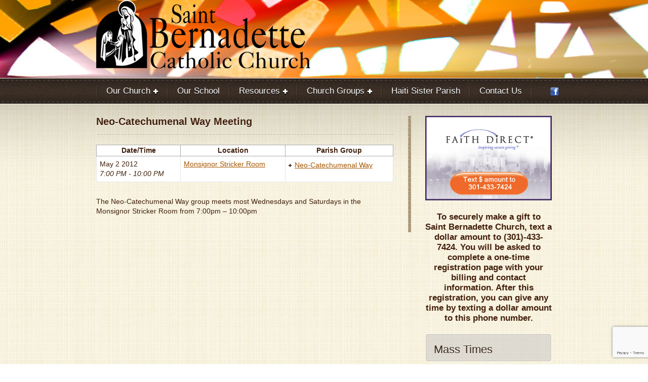

--- FILE ---
content_type: text/html; charset=UTF-8
request_url: https://silverspringcatholic.com/events/neo-catechumenal-way-meeting-2012-05-02/
body_size: 13445
content:
<!DOCTYPE html PUBLIC "-//W3C//DTD XHTML 1.0 Strict//EN" "http://www.w3.org/TR/xhtml1/DTD/xhtml1-strict.dtd">
<!-- BEGIN html -->
<html xmlns="http://www.w3.org/1999/xhtml" lang="en-US">





	<!-- BEGIN head --><head profile="http://gmpg.org/xfn/11">



	



		<!-- Title -->



		<title>



			Neo-Catechumenal Way Meeting - Silver Spring Catholic


	   </title>



		



		<!-- Meta Tags -->



		<meta http-equiv="content-type" content="text/html; charset=UTF-8" />







		



		<!-- Favicon -->



		<link rel="shortcut icon" href="https://silverspringcatholic.com/wp-content/themes/rayoflight/images/favicon.ico" type="image/x-icon" />



		



		<!-- Stylesheets -->



		<link id="main_stylesheet" rel="stylesheet" href="https://silverspringcatholic.com/wp-content/themes/rayoflight/css/style.css" type="text/css" />



		<link rel="stylesheet" href="https://silverspringcatholic.com/wp-content/themes/rayoflight/css/shortcodes.css" type="text/css" />



				



		<!--[if lte IE 7]>



		<style type="text/css">



			html .jqueryslidemenu { height: 1%; } /* Holly Hack for IE7 and below */



		</style>



		<![endif]-->







		


		<meta name='robots' content='max-image-preview:large' />
<link rel='dns-prefetch' href='//www.google.com' />
<link rel="alternate" type="application/rss+xml" title="Silver Spring Catholic &raquo; Neo-Catechumenal Way Meeting Comments Feed" href="https://silverspringcatholic.com/events/neo-catechumenal-way-meeting-2012-05-02/feed/" />
<link rel="alternate" title="oEmbed (JSON)" type="application/json+oembed" href="https://silverspringcatholic.com/wp-json/oembed/1.0/embed?url=https%3A%2F%2Fsilverspringcatholic.com%2Fevents%2Fneo-catechumenal-way-meeting-2012-05-02%2F" />
<link rel="alternate" title="oEmbed (XML)" type="text/xml+oembed" href="https://silverspringcatholic.com/wp-json/oembed/1.0/embed?url=https%3A%2F%2Fsilverspringcatholic.com%2Fevents%2Fneo-catechumenal-way-meeting-2012-05-02%2F&#038;format=xml" />
<style id='wp-img-auto-sizes-contain-inline-css' type='text/css'>
img:is([sizes=auto i],[sizes^="auto," i]){contain-intrinsic-size:3000px 1500px}
/*# sourceURL=wp-img-auto-sizes-contain-inline-css */
</style>
<style id='wp-emoji-styles-inline-css' type='text/css'>

	img.wp-smiley, img.emoji {
		display: inline !important;
		border: none !important;
		box-shadow: none !important;
		height: 1em !important;
		width: 1em !important;
		margin: 0 0.07em !important;
		vertical-align: -0.1em !important;
		background: none !important;
		padding: 0 !important;
	}
/*# sourceURL=wp-emoji-styles-inline-css */
</style>
<style id='wp-block-library-inline-css' type='text/css'>
:root{--wp-block-synced-color:#7a00df;--wp-block-synced-color--rgb:122,0,223;--wp-bound-block-color:var(--wp-block-synced-color);--wp-editor-canvas-background:#ddd;--wp-admin-theme-color:#007cba;--wp-admin-theme-color--rgb:0,124,186;--wp-admin-theme-color-darker-10:#006ba1;--wp-admin-theme-color-darker-10--rgb:0,107,160.5;--wp-admin-theme-color-darker-20:#005a87;--wp-admin-theme-color-darker-20--rgb:0,90,135;--wp-admin-border-width-focus:2px}@media (min-resolution:192dpi){:root{--wp-admin-border-width-focus:1.5px}}.wp-element-button{cursor:pointer}:root .has-very-light-gray-background-color{background-color:#eee}:root .has-very-dark-gray-background-color{background-color:#313131}:root .has-very-light-gray-color{color:#eee}:root .has-very-dark-gray-color{color:#313131}:root .has-vivid-green-cyan-to-vivid-cyan-blue-gradient-background{background:linear-gradient(135deg,#00d084,#0693e3)}:root .has-purple-crush-gradient-background{background:linear-gradient(135deg,#34e2e4,#4721fb 50%,#ab1dfe)}:root .has-hazy-dawn-gradient-background{background:linear-gradient(135deg,#faaca8,#dad0ec)}:root .has-subdued-olive-gradient-background{background:linear-gradient(135deg,#fafae1,#67a671)}:root .has-atomic-cream-gradient-background{background:linear-gradient(135deg,#fdd79a,#004a59)}:root .has-nightshade-gradient-background{background:linear-gradient(135deg,#330968,#31cdcf)}:root .has-midnight-gradient-background{background:linear-gradient(135deg,#020381,#2874fc)}:root{--wp--preset--font-size--normal:16px;--wp--preset--font-size--huge:42px}.has-regular-font-size{font-size:1em}.has-larger-font-size{font-size:2.625em}.has-normal-font-size{font-size:var(--wp--preset--font-size--normal)}.has-huge-font-size{font-size:var(--wp--preset--font-size--huge)}.has-text-align-center{text-align:center}.has-text-align-left{text-align:left}.has-text-align-right{text-align:right}.has-fit-text{white-space:nowrap!important}#end-resizable-editor-section{display:none}.aligncenter{clear:both}.items-justified-left{justify-content:flex-start}.items-justified-center{justify-content:center}.items-justified-right{justify-content:flex-end}.items-justified-space-between{justify-content:space-between}.screen-reader-text{border:0;clip-path:inset(50%);height:1px;margin:-1px;overflow:hidden;padding:0;position:absolute;width:1px;word-wrap:normal!important}.screen-reader-text:focus{background-color:#ddd;clip-path:none;color:#444;display:block;font-size:1em;height:auto;left:5px;line-height:normal;padding:15px 23px 14px;text-decoration:none;top:5px;width:auto;z-index:100000}html :where(.has-border-color){border-style:solid}html :where([style*=border-top-color]){border-top-style:solid}html :where([style*=border-right-color]){border-right-style:solid}html :where([style*=border-bottom-color]){border-bottom-style:solid}html :where([style*=border-left-color]){border-left-style:solid}html :where([style*=border-width]){border-style:solid}html :where([style*=border-top-width]){border-top-style:solid}html :where([style*=border-right-width]){border-right-style:solid}html :where([style*=border-bottom-width]){border-bottom-style:solid}html :where([style*=border-left-width]){border-left-style:solid}html :where(img[class*=wp-image-]){height:auto;max-width:100%}:where(figure){margin:0 0 1em}html :where(.is-position-sticky){--wp-admin--admin-bar--position-offset:var(--wp-admin--admin-bar--height,0px)}@media screen and (max-width:600px){html :where(.is-position-sticky){--wp-admin--admin-bar--position-offset:0px}}

/*# sourceURL=wp-block-library-inline-css */
</style><style id='global-styles-inline-css' type='text/css'>
:root{--wp--preset--aspect-ratio--square: 1;--wp--preset--aspect-ratio--4-3: 4/3;--wp--preset--aspect-ratio--3-4: 3/4;--wp--preset--aspect-ratio--3-2: 3/2;--wp--preset--aspect-ratio--2-3: 2/3;--wp--preset--aspect-ratio--16-9: 16/9;--wp--preset--aspect-ratio--9-16: 9/16;--wp--preset--color--black: #000000;--wp--preset--color--cyan-bluish-gray: #abb8c3;--wp--preset--color--white: #ffffff;--wp--preset--color--pale-pink: #f78da7;--wp--preset--color--vivid-red: #cf2e2e;--wp--preset--color--luminous-vivid-orange: #ff6900;--wp--preset--color--luminous-vivid-amber: #fcb900;--wp--preset--color--light-green-cyan: #7bdcb5;--wp--preset--color--vivid-green-cyan: #00d084;--wp--preset--color--pale-cyan-blue: #8ed1fc;--wp--preset--color--vivid-cyan-blue: #0693e3;--wp--preset--color--vivid-purple: #9b51e0;--wp--preset--gradient--vivid-cyan-blue-to-vivid-purple: linear-gradient(135deg,rgb(6,147,227) 0%,rgb(155,81,224) 100%);--wp--preset--gradient--light-green-cyan-to-vivid-green-cyan: linear-gradient(135deg,rgb(122,220,180) 0%,rgb(0,208,130) 100%);--wp--preset--gradient--luminous-vivid-amber-to-luminous-vivid-orange: linear-gradient(135deg,rgb(252,185,0) 0%,rgb(255,105,0) 100%);--wp--preset--gradient--luminous-vivid-orange-to-vivid-red: linear-gradient(135deg,rgb(255,105,0) 0%,rgb(207,46,46) 100%);--wp--preset--gradient--very-light-gray-to-cyan-bluish-gray: linear-gradient(135deg,rgb(238,238,238) 0%,rgb(169,184,195) 100%);--wp--preset--gradient--cool-to-warm-spectrum: linear-gradient(135deg,rgb(74,234,220) 0%,rgb(151,120,209) 20%,rgb(207,42,186) 40%,rgb(238,44,130) 60%,rgb(251,105,98) 80%,rgb(254,248,76) 100%);--wp--preset--gradient--blush-light-purple: linear-gradient(135deg,rgb(255,206,236) 0%,rgb(152,150,240) 100%);--wp--preset--gradient--blush-bordeaux: linear-gradient(135deg,rgb(254,205,165) 0%,rgb(254,45,45) 50%,rgb(107,0,62) 100%);--wp--preset--gradient--luminous-dusk: linear-gradient(135deg,rgb(255,203,112) 0%,rgb(199,81,192) 50%,rgb(65,88,208) 100%);--wp--preset--gradient--pale-ocean: linear-gradient(135deg,rgb(255,245,203) 0%,rgb(182,227,212) 50%,rgb(51,167,181) 100%);--wp--preset--gradient--electric-grass: linear-gradient(135deg,rgb(202,248,128) 0%,rgb(113,206,126) 100%);--wp--preset--gradient--midnight: linear-gradient(135deg,rgb(2,3,129) 0%,rgb(40,116,252) 100%);--wp--preset--font-size--small: 13px;--wp--preset--font-size--medium: 20px;--wp--preset--font-size--large: 36px;--wp--preset--font-size--x-large: 42px;--wp--preset--spacing--20: 0.44rem;--wp--preset--spacing--30: 0.67rem;--wp--preset--spacing--40: 1rem;--wp--preset--spacing--50: 1.5rem;--wp--preset--spacing--60: 2.25rem;--wp--preset--spacing--70: 3.38rem;--wp--preset--spacing--80: 5.06rem;--wp--preset--shadow--natural: 6px 6px 9px rgba(0, 0, 0, 0.2);--wp--preset--shadow--deep: 12px 12px 50px rgba(0, 0, 0, 0.4);--wp--preset--shadow--sharp: 6px 6px 0px rgba(0, 0, 0, 0.2);--wp--preset--shadow--outlined: 6px 6px 0px -3px rgb(255, 255, 255), 6px 6px rgb(0, 0, 0);--wp--preset--shadow--crisp: 6px 6px 0px rgb(0, 0, 0);}:where(.is-layout-flex){gap: 0.5em;}:where(.is-layout-grid){gap: 0.5em;}body .is-layout-flex{display: flex;}.is-layout-flex{flex-wrap: wrap;align-items: center;}.is-layout-flex > :is(*, div){margin: 0;}body .is-layout-grid{display: grid;}.is-layout-grid > :is(*, div){margin: 0;}:where(.wp-block-columns.is-layout-flex){gap: 2em;}:where(.wp-block-columns.is-layout-grid){gap: 2em;}:where(.wp-block-post-template.is-layout-flex){gap: 1.25em;}:where(.wp-block-post-template.is-layout-grid){gap: 1.25em;}.has-black-color{color: var(--wp--preset--color--black) !important;}.has-cyan-bluish-gray-color{color: var(--wp--preset--color--cyan-bluish-gray) !important;}.has-white-color{color: var(--wp--preset--color--white) !important;}.has-pale-pink-color{color: var(--wp--preset--color--pale-pink) !important;}.has-vivid-red-color{color: var(--wp--preset--color--vivid-red) !important;}.has-luminous-vivid-orange-color{color: var(--wp--preset--color--luminous-vivid-orange) !important;}.has-luminous-vivid-amber-color{color: var(--wp--preset--color--luminous-vivid-amber) !important;}.has-light-green-cyan-color{color: var(--wp--preset--color--light-green-cyan) !important;}.has-vivid-green-cyan-color{color: var(--wp--preset--color--vivid-green-cyan) !important;}.has-pale-cyan-blue-color{color: var(--wp--preset--color--pale-cyan-blue) !important;}.has-vivid-cyan-blue-color{color: var(--wp--preset--color--vivid-cyan-blue) !important;}.has-vivid-purple-color{color: var(--wp--preset--color--vivid-purple) !important;}.has-black-background-color{background-color: var(--wp--preset--color--black) !important;}.has-cyan-bluish-gray-background-color{background-color: var(--wp--preset--color--cyan-bluish-gray) !important;}.has-white-background-color{background-color: var(--wp--preset--color--white) !important;}.has-pale-pink-background-color{background-color: var(--wp--preset--color--pale-pink) !important;}.has-vivid-red-background-color{background-color: var(--wp--preset--color--vivid-red) !important;}.has-luminous-vivid-orange-background-color{background-color: var(--wp--preset--color--luminous-vivid-orange) !important;}.has-luminous-vivid-amber-background-color{background-color: var(--wp--preset--color--luminous-vivid-amber) !important;}.has-light-green-cyan-background-color{background-color: var(--wp--preset--color--light-green-cyan) !important;}.has-vivid-green-cyan-background-color{background-color: var(--wp--preset--color--vivid-green-cyan) !important;}.has-pale-cyan-blue-background-color{background-color: var(--wp--preset--color--pale-cyan-blue) !important;}.has-vivid-cyan-blue-background-color{background-color: var(--wp--preset--color--vivid-cyan-blue) !important;}.has-vivid-purple-background-color{background-color: var(--wp--preset--color--vivid-purple) !important;}.has-black-border-color{border-color: var(--wp--preset--color--black) !important;}.has-cyan-bluish-gray-border-color{border-color: var(--wp--preset--color--cyan-bluish-gray) !important;}.has-white-border-color{border-color: var(--wp--preset--color--white) !important;}.has-pale-pink-border-color{border-color: var(--wp--preset--color--pale-pink) !important;}.has-vivid-red-border-color{border-color: var(--wp--preset--color--vivid-red) !important;}.has-luminous-vivid-orange-border-color{border-color: var(--wp--preset--color--luminous-vivid-orange) !important;}.has-luminous-vivid-amber-border-color{border-color: var(--wp--preset--color--luminous-vivid-amber) !important;}.has-light-green-cyan-border-color{border-color: var(--wp--preset--color--light-green-cyan) !important;}.has-vivid-green-cyan-border-color{border-color: var(--wp--preset--color--vivid-green-cyan) !important;}.has-pale-cyan-blue-border-color{border-color: var(--wp--preset--color--pale-cyan-blue) !important;}.has-vivid-cyan-blue-border-color{border-color: var(--wp--preset--color--vivid-cyan-blue) !important;}.has-vivid-purple-border-color{border-color: var(--wp--preset--color--vivid-purple) !important;}.has-vivid-cyan-blue-to-vivid-purple-gradient-background{background: var(--wp--preset--gradient--vivid-cyan-blue-to-vivid-purple) !important;}.has-light-green-cyan-to-vivid-green-cyan-gradient-background{background: var(--wp--preset--gradient--light-green-cyan-to-vivid-green-cyan) !important;}.has-luminous-vivid-amber-to-luminous-vivid-orange-gradient-background{background: var(--wp--preset--gradient--luminous-vivid-amber-to-luminous-vivid-orange) !important;}.has-luminous-vivid-orange-to-vivid-red-gradient-background{background: var(--wp--preset--gradient--luminous-vivid-orange-to-vivid-red) !important;}.has-very-light-gray-to-cyan-bluish-gray-gradient-background{background: var(--wp--preset--gradient--very-light-gray-to-cyan-bluish-gray) !important;}.has-cool-to-warm-spectrum-gradient-background{background: var(--wp--preset--gradient--cool-to-warm-spectrum) !important;}.has-blush-light-purple-gradient-background{background: var(--wp--preset--gradient--blush-light-purple) !important;}.has-blush-bordeaux-gradient-background{background: var(--wp--preset--gradient--blush-bordeaux) !important;}.has-luminous-dusk-gradient-background{background: var(--wp--preset--gradient--luminous-dusk) !important;}.has-pale-ocean-gradient-background{background: var(--wp--preset--gradient--pale-ocean) !important;}.has-electric-grass-gradient-background{background: var(--wp--preset--gradient--electric-grass) !important;}.has-midnight-gradient-background{background: var(--wp--preset--gradient--midnight) !important;}.has-small-font-size{font-size: var(--wp--preset--font-size--small) !important;}.has-medium-font-size{font-size: var(--wp--preset--font-size--medium) !important;}.has-large-font-size{font-size: var(--wp--preset--font-size--large) !important;}.has-x-large-font-size{font-size: var(--wp--preset--font-size--x-large) !important;}
/*# sourceURL=global-styles-inline-css */
</style>

<style id='classic-theme-styles-inline-css' type='text/css'>
/*! This file is auto-generated */
.wp-block-button__link{color:#fff;background-color:#32373c;border-radius:9999px;box-shadow:none;text-decoration:none;padding:calc(.667em + 2px) calc(1.333em + 2px);font-size:1.125em}.wp-block-file__button{background:#32373c;color:#fff;text-decoration:none}
/*# sourceURL=/wp-includes/css/classic-themes.min.css */
</style>
<link rel='stylesheet' id='events-manager-css' href='https://silverspringcatholic.com/wp-content/plugins/events-manager/includes/css/events-manager.min.css?ver=7.2.3.1' type='text/css' media='all' />
<style id='events-manager-inline-css' type='text/css'>
body .em { --font-family : inherit; --font-weight : inherit; --font-size : 1em; --line-height : inherit; }
/*# sourceURL=events-manager-inline-css */
</style>
<link rel='stylesheet' id='default-template-css' href='https://silverspringcatholic.com/wp-content/plugins/register-plus-redux/extension/readygraph/assets/css/default-popup.css?ver=6.9' type='text/css' media='all' />
<link rel='stylesheet' id='simple-banner-style-css' href='https://silverspringcatholic.com/wp-content/plugins/simple-banner/simple-banner.css?ver=3.2.0' type='text/css' media='all' />
<script type="text/javascript" src="https://silverspringcatholic.com/wp-includes/js/jquery/jquery.min.js?ver=3.7.1" id="jquery-core-js"></script>
<script type="text/javascript" src="https://silverspringcatholic.com/wp-includes/js/jquery/jquery-migrate.min.js?ver=3.4.1" id="jquery-migrate-js"></script>
<script type="text/javascript" src="https://silverspringcatholic.com/wp-includes/js/jquery/ui/core.min.js?ver=1.13.3" id="jquery-ui-core-js"></script>
<script type="text/javascript" src="https://silverspringcatholic.com/wp-includes/js/jquery/ui/mouse.min.js?ver=1.13.3" id="jquery-ui-mouse-js"></script>
<script type="text/javascript" src="https://silverspringcatholic.com/wp-includes/js/jquery/ui/sortable.min.js?ver=1.13.3" id="jquery-ui-sortable-js"></script>
<script type="text/javascript" src="https://silverspringcatholic.com/wp-includes/js/jquery/ui/datepicker.min.js?ver=1.13.3" id="jquery-ui-datepicker-js"></script>
<script type="text/javascript" id="jquery-ui-datepicker-js-after">
/* <![CDATA[ */
jQuery(function(jQuery){jQuery.datepicker.setDefaults({"closeText":"Close","currentText":"Today","monthNames":["January","February","March","April","May","June","July","August","September","October","November","December"],"monthNamesShort":["Jan","Feb","Mar","Apr","May","Jun","Jul","Aug","Sep","Oct","Nov","Dec"],"nextText":"Next","prevText":"Previous","dayNames":["Sunday","Monday","Tuesday","Wednesday","Thursday","Friday","Saturday"],"dayNamesShort":["Sun","Mon","Tue","Wed","Thu","Fri","Sat"],"dayNamesMin":["S","M","T","W","T","F","S"],"dateFormat":"MM d, yy","firstDay":0,"isRTL":false});});
//# sourceURL=jquery-ui-datepicker-js-after
/* ]]> */
</script>
<script type="text/javascript" src="https://silverspringcatholic.com/wp-includes/js/jquery/ui/resizable.min.js?ver=1.13.3" id="jquery-ui-resizable-js"></script>
<script type="text/javascript" src="https://silverspringcatholic.com/wp-includes/js/jquery/ui/draggable.min.js?ver=1.13.3" id="jquery-ui-draggable-js"></script>
<script type="text/javascript" src="https://silverspringcatholic.com/wp-includes/js/jquery/ui/controlgroup.min.js?ver=1.13.3" id="jquery-ui-controlgroup-js"></script>
<script type="text/javascript" src="https://silverspringcatholic.com/wp-includes/js/jquery/ui/checkboxradio.min.js?ver=1.13.3" id="jquery-ui-checkboxradio-js"></script>
<script type="text/javascript" src="https://silverspringcatholic.com/wp-includes/js/jquery/ui/button.min.js?ver=1.13.3" id="jquery-ui-button-js"></script>
<script type="text/javascript" src="https://silverspringcatholic.com/wp-includes/js/jquery/ui/dialog.min.js?ver=1.13.3" id="jquery-ui-dialog-js"></script>
<script type="text/javascript" id="events-manager-js-extra">
/* <![CDATA[ */
var EM = {"ajaxurl":"https://silverspringcatholic.com/wp-admin/admin-ajax.php","locationajaxurl":"https://silverspringcatholic.com/wp-admin/admin-ajax.php?action=locations_search","firstDay":"0","locale":"en","dateFormat":"yy-mm-dd","ui_css":"https://silverspringcatholic.com/wp-content/plugins/events-manager/includes/css/jquery-ui/build.min.css","show24hours":"0","is_ssl":"1","autocomplete_limit":"10","calendar":{"breakpoints":{"small":560,"medium":908,"large":false},"month_format":"M Y"},"phone":"","datepicker":{"format":"d/m/Y"},"search":{"breakpoints":{"small":650,"medium":850,"full":false}},"url":"https://silverspringcatholic.com/wp-content/plugins/events-manager","assets":{"input.em-uploader":{"js":{"em-uploader":{"url":"https://silverspringcatholic.com/wp-content/plugins/events-manager/includes/js/em-uploader.js?v=7.2.3.1","event":"em_uploader_ready"}}},".em-event-editor":{"js":{"event-editor":{"url":"https://silverspringcatholic.com/wp-content/plugins/events-manager/includes/js/events-manager-event-editor.js?v=7.2.3.1","event":"em_event_editor_ready"}},"css":{"event-editor":"https://silverspringcatholic.com/wp-content/plugins/events-manager/includes/css/events-manager-event-editor.min.css?v=7.2.3.1"}},".em-recurrence-sets, .em-timezone":{"js":{"luxon":{"url":"luxon/luxon.js?v=7.2.3.1","event":"em_luxon_ready"}}},".em-booking-form, #em-booking-form, .em-booking-recurring, .em-event-booking-form":{"js":{"em-bookings":{"url":"https://silverspringcatholic.com/wp-content/plugins/events-manager/includes/js/bookingsform.js?v=7.2.3.1","event":"em_booking_form_js_loaded"}}},"#em-opt-archetypes":{"js":{"archetypes":"https://silverspringcatholic.com/wp-content/plugins/events-manager/includes/js/admin-archetype-editor.js?v=7.2.3.1","archetypes_ms":"https://silverspringcatholic.com/wp-content/plugins/events-manager/includes/js/admin-archetypes.js?v=7.2.3.1","qs":"qs/qs.js?v=7.2.3.1"}}},"cached":"1","txt_search":"Search","txt_searching":"Searching...","txt_loading":"Loading..."};
//# sourceURL=events-manager-js-extra
/* ]]> */
</script>
<script type="text/javascript" src="https://silverspringcatholic.com/wp-content/plugins/events-manager/includes/js/events-manager.js?ver=7.2.3.1" id="events-manager-js"></script>
<script type="text/javascript" id="simple-banner-script-js-before">
/* <![CDATA[ */
const simpleBannerScriptParams = {"pro_version_enabled":"","debug_mode":false,"id":740,"version":"3.2.0","banner_params":[{"hide_simple_banner":"yes","simple_banner_prepend_element":"body","simple_banner_position":"","header_margin":"","header_padding":"","wp_body_open_enabled":"","wp_body_open":true,"simple_banner_z_index":"","simple_banner_text":"","disabled_on_current_page":false,"disabled_pages_array":[],"is_current_page_a_post":false,"disabled_on_posts":"","simple_banner_disabled_page_paths":"","simple_banner_font_size":"","simple_banner_color":"","simple_banner_text_color":"","simple_banner_link_color":"","simple_banner_close_color":"","simple_banner_custom_css":"","simple_banner_scrolling_custom_css":"","simple_banner_text_custom_css":"","simple_banner_button_css":"","site_custom_css":"","keep_site_custom_css":"","site_custom_js":"","keep_site_custom_js":"","close_button_enabled":"","close_button_expiration":"","close_button_cookie_set":false,"current_date":{"date":"2026-01-22 09:28:10.423369","timezone_type":3,"timezone":"UTC"},"start_date":{"date":"2026-01-22 09:28:10.423377","timezone_type":3,"timezone":"UTC"},"end_date":{"date":"2026-01-22 09:28:10.423383","timezone_type":3,"timezone":"UTC"},"simple_banner_start_after_date":"","simple_banner_remove_after_date":"","simple_banner_insert_inside_element":""}]}
//# sourceURL=simple-banner-script-js-before
/* ]]> */
</script>
<script type="text/javascript" src="https://silverspringcatholic.com/wp-content/plugins/simple-banner/simple-banner.js?ver=3.2.0" id="simple-banner-script-js"></script>
<link rel="https://api.w.org/" href="https://silverspringcatholic.com/wp-json/" /><link rel="EditURI" type="application/rsd+xml" title="RSD" href="https://silverspringcatholic.com/xmlrpc.php?rsd" />
<link rel="canonical" href="https://silverspringcatholic.com/events/neo-catechumenal-way-meeting-2012-05-02/" />
<link rel='shortlink' href='https://silverspringcatholic.com/?p=740' />
<style id="simple-banner-hide" type="text/css">.simple-banner{display:none;}</style><style id="simple-banner-background-color" type="text/css">.simple-banner{background: #024985;}</style><style id="simple-banner-text-color" type="text/css">.simple-banner .simple-banner-text{color: #ffffff;}</style><style id="simple-banner-link-color" type="text/css">.simple-banner .simple-banner-text a{color:#f16521;}</style><style id="simple-banner-z-index" type="text/css">.simple-banner{z-index: 99999;}</style><style id="simple-banner-site-custom-css-dummy" type="text/css"></style><script id="simple-banner-site-custom-js-dummy" type="text/javascript"></script><!-- <meta name="vfbPro" version="2.5.1" /> -->
<meta name="robots" content="noai, noimageai">
		<style type="text/css" id="wp-custom-css">
			#field_2_61 > label{display:none}

.sponsor-container {
	margin: 0 auto !important;
	text-align:center;
}

.cont-sp {
	display: inline-block;
	padding:0;
	margin:0;
}

.hp-btn {
	background-color:#7f007f;
	padding:15px;
	min-width: 175px;
	color:white;
	text-decoration:none;
	float:right;
	text-align:center;
	margin-top:-15px;
	border: 3px solid black;
	border-radius: 10px;
}

.btn {
	padding:10px;
	text-decoration:none;
	text-align:center;
	border: 2px solid black;
	border-radius: 5px;
}
.btn:hover {
	text-decoration:underline;
}

.hp-btn:hover {
	background-color:#fbcce7;
	color:#7f007f;
}

/* Homepage blocks not working right 

.homepage-columns .homepage-columns-item:first-of-type .more-link {
	display:none !important;
}*/

.more-link, .more-link:hover{
	background: url(../images/more-link-bg.jpg) center right #43352a; padding-right: 3px;
}

/*temporary edit for banner message*/
.rosary{
	margin-top:445px!important;
}

body > div.container > div.content-wrapper > div > div > div.homepage-columns > div:nth-child(1) > div.text > p:nth-child(2) > a {
	display: none;
}

.masstimebox{border:1px solid #000; margin-bottom:20px; padding:10px 10px 0px 10px; margin-top:20px}
.masstimewrap{font-size:24px; line-height:1; padding-top:20px}
.f28{font-size:28px}
.f22{font-size:22px}

.simple-banner {
	display: none;
}

.page-id-18 .simple-banner {
	display: block;
}

.gform_wrapper.gravity-theme .gsection {
	padding: 16px 16px 8px 0;
}

.gform_wrapper.gravity-theme .top_label .gsection_description {
	padding-top:5px;
	margin-bottom:0px
}

.gsection_title{
	font-size: 1.35em;
}

.gform_wrapper.gravity-theme .gfield_description{
	padding: 0px 0px 0px 0px;
}

.ginput_price {
	display:none!important;
}
		</style>
		


		


		



		<!-- Scripts --> 



		<!--<script src="/js/jquery.min.js" type="text/javascript"></script>-->



		<script src="https://silverspringcatholic.com/wp-content/themes/rayoflight/js/cufon-yui.js" type="text/javascript"></script>



		<script src="https://silverspringcatholic.com/wp-content/themes/rayoflight/js/chaparralpro.font.js" type="text/javascript"></script>



		<script type="text/javascript" src="https://silverspringcatholic.com/wp-content/themes/rayoflight/js/scripts.js"></script>



		


		






       <link rel="alternate" type="application/rss+xml" href="https://silverspringcatholic.com/feed/" title="Silver Spring Catholic latest posts" />



       <link rel="alternate" type="application/rss+xml" href="https://silverspringcatholic.com/comments/feed/" title="Silver Spring Catholic latest comments" />



       <link rel="pingback" href="https://silverspringcatholic.com/xmlrpc.php" />



		





<script type="text/javascript">

function MM_preloadImages() { //v3.0

  var d=document; if(d.images){ if(!d.MM_p) d.MM_p=new Array();

    var i,j=d.MM_p.length,a=MM_preloadImages.arguments; for(i=0; i<a.length; i++)

    if (a[i].indexOf("#")!=0){ d.MM_p[j]=new Image; d.MM_p[j++].src=a[i];}}

}

</script>

<style>

.lis_ed_all li{margin:3px 0}

.newbuttonsignup{ border: 2px solid #fff;
    text-decoration: none;
    padding: 10px;
    display: table;
    color: #fff;
    cursor: pointer;
    margin: 10px auto 0 auto;}

.newbuttonsignup:hover{background:#fff; color:#fa7d02}

.newbuttonsignup2{   border: 2px solid #fff;
    text-decoration: none;
    padding: 10px;
    display: table; color:#fff;     cursor: pointer; margin: 10px auto 0 auto; }

.newbuttonsignup2:hover{background:#fff; color:#623d19}
	
		.slides{background-color: #000;
    -moz-border-radius: 10px;
    -webkit-border-radius: 10px;
    border-radius: 10px;
    padding: 16px !important;}
</style>



	<!-- END head -->



<script>

  (function(i,s,o,g,r,a,m){i['GoogleAnalyticsObject']=r;i[r]=i[r]||function(){

  (i[r].q=i[r].q||[]).push(arguments)},i[r].l=1*new Date();a=s.createElement(o),

  m=s.getElementsByTagName(o)[0];a.async=1;a.src=g;m.parentNode.insertBefore(a,m)

  })(window,document,'script','//www.google-analytics.com/analytics.js','ga');



  ga('create', 'UA-32633989-2', 'silverspringcatholic.com');

  ga('send', 'pageview');



</script>





<style>
	
	.mybanner_112{
    display: block;
    width: 218px;
    height: 58px;
    background: url('https://silverspringcatholic.com/wp-content/uploads/2015/12/AdventChristmas-Button.png');
    text-indent: -99999px;
}

.mybanner_112:hover {
    background-position: 0px -58px;
}

.mybanneraboveslider{
    display: block;
    width: 897px;
    height: 108px;
    background: url('https://silverspringcatholic.com/wp-content/uploads/2016/02/Main-Page-Banner-Lent-2016map.jpg');
    text-indent: -99999px;
}

.mybanneraboveslider:hover {
    background-position: 0px -108px;
}

a.advbtn{
background: url('https://silverspringcatholic.com/wp-content/uploads/2015/12/AdventChristmas-Button.png');
  margin-top: -50px;
  position: absolute;
  margin-left: 82px;
  text-indent: -99999px;
  display: block;
  width: 218px;
  height: 59px;
}
a.advbtn:hover{background-position: 0px -59px;}




</style>

	</head>	

	<body data-rsssl=1 class="wp-singular event-template-default single single-event postid-740 wp-theme-rayoflight metaslider-plugin" >

<!-- BEGIN .container -->
<div class="container">
<!-- BEGIN .header-wrapper -->
<div class="header-wrapper"> 
  
  <!-- BEGIN .header -->
  
  <div class="header"> 
    
    <!-- BEGIN .doves --> 
    
    <span class="doves">&nbsp;</span> 
    
    <!-- END .doves --> 
    
    <!-- BEGIN .logo -->
    
    <div class="logo">
            <h1><a href="https://silverspringcatholic.com"><img src="https://silverspringcatholic.com/wp-content/uploads/2012/03/St Bernadette_Large 757x1164JPG_72dpi.png" alt="Silver Spring Catholic" /></a></h1>
            
      <!-- END .logo --> 
      
    </div>
    
    <!-- BEGIN .header-right -->
    
    <div class="header-right">
<!--		<a class="hp-btn" href="https://silverspringcatholic.com/mass-times/">Lenten Schedule</a>
-->
		<!--<a class="hp-btn" href="https://silverspringcatholic.com/camp-soubirous/">Camp Soubirous 2019 Registration is Open</a>-->

            
      <!--<a class="mybanner_111" href="https://silverspringcatholic.com/?page_id=1748" >Leaf</a>
<a href="?page_id=1688" style="background: #FFFF19;
border-radius: 5px;
padding: 5px 20px;
text-decoration: none;
color: black;
font-size: 15px;
font-weight: bold;
height: 45px;
display: block;
line-height: 1.6;
border: black 1px solid;
width: 182px;
text-align: center;
margin-top: -58px;
position: absolute;
margin-left: -116px;">Confirmation Registration Form</a>	
      


<a href="https://silverspringcatholic.com/mass-times/" class="advbtn">Advent & Christmastime Schedule</a> 
    

<a href="https://membership.faithdirect.net/enrollment/newaccount.php?id=91&CFID=14682526&CFTOKEN=70599414" target="_blank" style="border-radius: 5px;
padding: 0;
text-decoration: none;
color: black;
font-size: 15px;
font-weight: bold;
height: 61px;
display: block;
line-height: 1.6;
border: black 2px solid;
width: 218px;
text-align: center;
margin-top: 12px;
position: absolute;
margin-left: 82px;"><img src="images/fd.jpg" border="0" style="border-radius: 5px" /></a> 

<a class="advbtn" href="https://silverspringcatholic.com/lent-2018/" >Leaf</a>
-->

      
      <!-- END .header-right --> 
      
    </div>
    
    <!-- END .header --> 
    
  </div>
  
  <!-- END .header-wrapper --> 
  
</div>
<!-- BEGIN .menu-primary-wrapper -->
<div class="menu-primary-wrapper"> 
  
  <!-- BEGIN .menu-primary -->
  
  <div class="menu-primary">
        <ul id="menu-top-menu" class=""><li id="menu-item-2291" class="menu-item menu-item-type-custom menu-item-object-custom menu-item-has-children menu-item-2291"><a href="#"><i><span>Our Church</span></i></a>
<ul class="sub-menu">
	<li id="menu-item-194" class="menu-item menu-item-type-post_type menu-item-object-page menu-item-194"><a href="https://silverspringcatholic.com/our-church/history-of-parish/"><i>History Of Parish</i></a></li>
	<li id="menu-item-2290" class="menu-item menu-item-type-post_type menu-item-object-page menu-item-2290"><a href="https://silverspringcatholic.com/our-church/"><i>Our Church</i></a></li>
	<li id="menu-item-5377" class="menu-item menu-item-type-post_type menu-item-object-page menu-item-5377"><a href="https://silverspringcatholic.com/fall-festival-2025/"><i>Saint Bernadette Fall Festival</i></a></li>
	<li id="menu-item-2377" class="menu-item menu-item-type-custom menu-item-object-custom menu-item-2377"><a href="https://silverspringcatholic.com/mass-times/"><i>Mass Times</i></a></li>
	<li id="menu-item-193" class="menu-item menu-item-type-post_type menu-item-object-page menu-item-193"><a href="https://silverspringcatholic.com/our-church/staff/"><i>Parish Staff</i></a></li>
	<li id="menu-item-192" class="menu-item menu-item-type-post_type menu-item-object-page menu-item-192"><a href="https://silverspringcatholic.com/our-church/latest-bulletins/"><i>Latest Bulletins</i></a></li>
	<li id="menu-item-2236" class="menu-item menu-item-type-post_type menu-item-object-page menu-item-2236"><a href="https://silverspringcatholic.com/religious-education-submit/"><i>Religious Education</i></a></li>
	<li id="menu-item-1176" class="menu-item menu-item-type-custom menu-item-object-custom menu-item-1176"><a href="http://stbernadetteparish.blogspot.com/"><i>Pastor&#8217;s Corner</i></a></li>
	<li id="menu-item-1177" class="menu-item menu-item-type-custom menu-item-object-custom menu-item-1177"><a href="https://membership.faithdirect.net/enrollment/newaccount.php?id=91&#038;CFID=14682526&#038;CFTOKEN=70599414"><i>Giving</i></a></li>
</ul>
</li>
<li id="menu-item-1853" class="menu-item menu-item-type-custom menu-item-object-custom menu-item-1853"><a target="_blank" href="http://saintbernadetteschool.org/"><i>Our School</i></a></li>
<li id="menu-item-163" class="menu-item menu-item-type-post_type menu-item-object-page menu-item-has-children menu-item-163"><a href="https://silverspringcatholic.com/church-resources/"><i><span>Resources</span></i></a>
<ul class="sub-menu">
	<li id="menu-item-191" class="menu-item menu-item-type-post_type menu-item-object-page menu-item-191"><a href="https://silverspringcatholic.com/church-resources/church-forms/"><i>Church Forms</i></a></li>
	<li id="menu-item-1203" class="menu-item menu-item-type-post_type menu-item-object-page menu-item-1203"><a href="https://silverspringcatholic.com/sacraments/"><i>Sacraments</i></a></li>
	<li id="menu-item-1202" class="menu-item menu-item-type-post_type menu-item-object-page menu-item-1202"><a href="https://silverspringcatholic.com/vocations/"><i>Vocations</i></a></li>
	<li id="menu-item-1201" class="menu-item menu-item-type-post_type menu-item-object-page menu-item-1201"><a href="https://silverspringcatholic.com/becoming-catholic/"><i>Becoming Catholic</i></a></li>
	<li id="menu-item-1200" class="menu-item menu-item-type-post_type menu-item-object-page menu-item-1200"><a href="https://silverspringcatholic.com/returning/"><i>Returning To The Church</i></a></li>
	<li id="menu-item-1199" class="menu-item menu-item-type-post_type menu-item-object-page menu-item-1199"><a href="https://silverspringcatholic.com/marriage-family-life/"><i>Marriage &#038; Family Life</i></a></li>
	<li id="menu-item-4937" class="menu-item menu-item-type-post_type menu-item-object-page menu-item-4937"><a href="https://silverspringcatholic.com/church-resources/"><i>Catholic Resources</i></a></li>
</ul>
</li>
<li id="menu-item-330" class="menu-item menu-item-type-post_type menu-item-object-page menu-item-has-children menu-item-330"><a href="https://silverspringcatholic.com/church-groups/"><i><span>Church Groups</span></i></a>
<ul class="sub-menu">
	<li id="menu-item-1231" class="menu-item menu-item-type-post_type menu-item-object-page menu-item-1231"><a href="https://silverspringcatholic.com/church-groups/alter-servers/"><i>Altar Servers</i></a></li>
	<li id="menu-item-41" class="menu-item menu-item-type-post_type menu-item-object-page menu-item-41"><a href="https://silverspringcatholic.com/holy-name-society/"><i>Holy Name Society</i></a></li>
	<li id="menu-item-5295" class="menu-item menu-item-type-post_type menu-item-object-page menu-item-5295"><a href="https://silverspringcatholic.com/mens-book-club/"><i>Men’s Book Club</i></a></li>
	<li id="menu-item-5294" class="menu-item menu-item-type-post_type menu-item-object-page menu-item-5294"><a href="https://silverspringcatholic.com/people-in-prayer/"><i>People in Prayer</i></a></li>
	<li id="menu-item-5297" class="menu-item menu-item-type-post_type menu-item-object-page menu-item-5297"><a href="https://silverspringcatholic.com/sandwich-sunday/"><i>Sandwich Sunday</i></a></li>
	<li id="menu-item-2107" class="menu-item menu-item-type-post_type menu-item-object-page menu-item-2107"><a href="https://silverspringcatholic.com/social-concerns-committee-2/"><i>Social Concerns Committee</i></a></li>
	<li id="menu-item-2156" class="menu-item menu-item-type-post_type menu-item-object-page menu-item-2156"><a href="https://silverspringcatholic.com/sodality/"><i>Sodality</i></a></li>
	<li id="menu-item-5296" class="menu-item menu-item-type-post_type menu-item-object-page menu-item-5296"><a href="https://silverspringcatholic.com/that-man-is-you/"><i>That Man is You</i></a></li>
	<li id="menu-item-5293" class="menu-item menu-item-type-post_type menu-item-object-page menu-item-5293"><a href="https://silverspringcatholic.com/well-read-woman-book-club/"><i>Well Read Woman Book Club</i></a></li>
	<li id="menu-item-42" class="menu-item menu-item-type-post_type menu-item-object-page menu-item-42"><a href="https://silverspringcatholic.com/walking-with-purpose/"><i>Women of Saint Bernadette</i></a></li>
</ul>
</li>
<li id="menu-item-2082" class="menu-item menu-item-type-post_type menu-item-object-page menu-item-2082"><a href="https://silverspringcatholic.com/st-bernadette-haiti-sister-parish/"><i>Haiti Sister Parish</i></a></li>
<li id="menu-item-13" class="menu-item menu-item-type-post_type menu-item-object-page menu-item-13"><a href="https://silverspringcatholic.com/contact-us/"><i>Contact Us</i></a></li>
</ul>    
    <!-- BEGIN .social -->
    
    <div class="social">
                              <a href="http://www.facebook.com/pages/St-Bernadette-Catholic-Church/345323235240"><img src="https://silverspringcatholic.com/wp-content/themes/rayoflight/images/ico-facebook-1.png" alt="Facebook" /></a>
                        
      <!-- END .social --> 
      
    </div>
    
    <!-- END .menu-primary --> 
    
  </div>
  
  <!-- END .menu-primary-wrapper --> 
  
</div>
<!-- BEGIN .content-wrapper -->

<div class="content-wrapper">



<!-- BEGIN .content -->

<div class="content">





	<!-- BEGIN .left-side -->

	<div class="left-side">

		<!-- BEGIN .article-wrapper -->

		<div class="article-wrapper">

			<!-- BEGIN .section-header -->

			<div class="section-header">

				<h2>Neo-Catechumenal Way Meeting</h2>

				<h3>					

					
				</h3>

			<!-- END .menu-primary-wrapper -->

			</div>

			

			<!-- BEGIN .text -->

			<div class="text">

			

				
					
					
					<div class="em em-view-container" id="em-view-6" data-view="event">
	<div class="em-item em-item-single em-event em-event-single em-event-381 " id="em-event-6" data-view-id="6">
		<table width="100%%" border="0"  id="e_formsa">
	<tr style="background:#FFF">
    	<th style="border: solid 1px #aaaaaa;"><strong>Date/Time</strong></th>
        <th style="border: solid 1px #aaaaaa;"><strong>Location</strong></th>
        <th style="border: solid 1px #aaaaaa;">	<strong>Parish Group</strong></th>
    </tr>
  <tr style="border-top: solid 1px #E5E5E5;
border-bottom: solid 1px #E5E5E5; background:#FFF">
    <td valign="top" style="padding:6px; border-left: solid 1px #E5E5E5; border-right: solid 1px #E5E5E5 ">
   
	 May 2 2012 <br />
	<i>7:00 PM - 10:00 PM</i>
    </td>
    <td valign="top" style="padding:6px">
	<a href="https://silverspringcatholic.com/locations/monsignor-stricker-room/">Monsignor Stricker Room</a>
    </td>
    <td valign="top" style="padding:6px;  border-left: solid 1px #E5E5E5; border-right: solid 1px #E5E5E5">
		<ul class="event-categories">
					<li><a href="https://silverspringcatholic.com/events/categories/neo-catechumenal-way/">Neo-Catechumenal Way</a></li>
			</ul>
	
    </td>
  </tr>
</table>

<br style="clear:both" />
<p>The Neo-Catechumenal Way group meets most Wednesdays and Saturdays in the Monsignor Stricker Room from 7:00pm &#8211; 10:00pm</p>

	</div>
</div>
	
					
			<!-- END .text -->

			</div>	

		<!-- END .article-wrapper -->

		</div>	

			<!-- BEGIN .article-footer -->

			<!--<div class="article-footer">

				<a href="" class="btn-1 btn-align-left btn-previous"><i>&nbsp;</i><b><span></span></b><u>&nbsp;</u></a>

			<!-- END .article-footer

			</div>-->

		





	
	<!-- BEGIN .section-spacer -->

	<!--<table class="section-spacer">

		<tr>

			<td class="left"></td>

			<td class="middle">

				<span></span>

			</td>

			<td class="right"></td>

		</tr>

	<!-- END .section-spacer

	</table>---->

	

	<!-- BEGIN .comments-wrapper -->

	<div class="comments-wrapper">

		
	<!-- END .comments-wrapper -->

	</div>

	
	

	
	<!-- END .left-side -->

	</div>

<!-- BEGIN .right-side -->

<div class="right-side">


	

	<div class="block-1"><img width="300" height="200" src="https://silverspringcatholic.com/wp-content/uploads/2019/12/Silver-Spring-support.png" class="image wp-image-4994  attachment-full size-full" alt="" style="max-width: 100%; height: auto;" decoding="async" loading="lazy" /></div><div class="block-1">			<div class="textwidget"><h3 style="text-align: center;">To securely make a gift to Saint Bernadette Church, text a dollar amount to (301)-433-7424. You will be asked to complete a one-time registration page with your billing and contact information. After this registration, you can give any time by texting a dollar amount to this phone number.</h3>
</div>
		</div><div class="block-1"><table class="section-spacer">
							<tr>
								<td class="left"></td>
								<td class="middle">
									<span>Mass Times</span>
								</td>
								<td class="right"></td>
							</tr>
						</table>			<div class="textwidget"><p style="color: #a65600;"><strong>Holy Mass</strong></p>
<p>&nbsp;</p>
<p><strong>Saturday</strong> 7:30 AM &amp; <strong>5:00 PM</strong> (<em>for Sunday</em>)</p>
<p><strong>Sunday 7:30, 9:00, &amp; 11:00 AM </strong></p>
<p>&nbsp;</p>
<p>Monday – Thursday 6:30 AM &amp; 5:00 PM</p>
<p>Friday 6:30 AM &amp; 8:30 AM</p>
<p>&nbsp;</p>
<p><strong style="color: #a65600;">N.B. 19 January &amp; 16 February (Mondays)</strong></p>
<p><em>Federal Holiday Schedule</em></p>
<p>Mass at 11:00 AM <u>only</u></p>
<p>&nbsp;</p>
<p><strong style="color: #a65600;">T</strong><strong style="color: #a65600;">he Sacrament of Penance</strong></p>
<p>Saturdays 8:15 &#8211; 9:15 AM &amp; 3:30 &#8211; 4:30 PM</p>
<p>&nbsp;</p>
<p><strong style="color: #a65600;">Adoration of the Most Blessed Sacrament </strong></p>
<p>Fridays 4:00 – 8:00 PM &amp;</p>
<p>Last Sunday of the Month 6:00 – 10:00 PM</p>
<p>&nbsp;</p>
<p><b>Ash Wednesday</b>, February 18</p>
<p>Masses: 6:30 &amp; 8:30 AM; 5:00 &amp; 7:30 PM</p>
<p><i>Ashes distributed at all Masses</i></p>
</div>
		</div><div class="widget_text block-1"><table class="section-spacer">
							<tr>
								<td class="left"></td>
								<td class="middle">
									<span>Like Us</span>
								</td>
								<td class="right"></td>
							</tr>
						</table><div class="textwidget custom-html-widget"><a href="https://m.facebook.com/SaintBernadetteSilverSpring/?tsid=0.5475568517576903&source=typeahead" target="_blank">Click this link to like our page on Facebook!</a></div></div><div class="block-1"><table class="section-spacer">
							<tr>
								<td class="left"></td>
								<td class="middle">
									<span>Upcoming Events</span>
								</td>
								<td class="right"></td>
							</tr>
						</table><div class="em pixelbones em-list-widget em-events-widget"><div class="em-list-no-items">No events</div></div></div>    
   



<!-- END .right-side -->

</div>



<!-- END .content -->

</div>



<!-- END .content-wrapper -->

</div><div class="clear-footer"></div>		

      

      <!-- END .container -->	

      </div>				

      

      <!-- BEGIN .footer-wrapper -->		

      <div class="footer-wrapper">			

      <!-- BEGIN .footer -->		

      	

      <div class="footer">				

      <!-- BEGIN .cross-hill -->		

      		

      
	  <!-- END .cross-hill -->												

      								

        <table>					

          <tr>						

          							

            <td>								

              <h2>Contact Information</h2>								

              <span class="phone">301-593-0357, 301-593-0358</span>								

              <a class="email" href="mailto:Parish@stbernadetteschurch.org">Parish@stbernadetteschurch.org</a>								

              <p>Thank you for looking at our website.  If you have any questions or comments that will help us serve you better online, please contact us.</p>															

            </td>						

          												

          

          						

          <td class="spacer"></td>												

          <td>								

            <h2>Shortcuts</h2>							

            <ul>								

              <li><a href="https://silverspringcatholic.com/?page_id=5">Education</a></li>

              								<li><a href="https://silverspringcatholic.com/church-resources/">Catholic Resources</a></li>								

              <li><a href="https://silverspringcatholic.com/church-groups/">Groups</a></li>								

              <li><a href="https://silverspringcatholic.com/?page_id=2">Our Church</a></li>							

             </ul>													

          </td>						

          												

         

          						

          <td class="spacer"></td>												

            <td>							

              <h2>Social Contacts</h2>							

              <ul>								

                <li class="facebook"><a href="http://www.facebook.com/pages/St-Bernadette-Catholic-Church/345323235240">Friend Us On <b>Facebook</b></a></li>								

                <li class="twitter"><a href="http://twitter.com/#!/wemustbesaints">Follow Us On <b>Twitter</b></a></li>								

                								

                							

              </ul>													

            </td>						

          					

         

          </tr>				

        </table>			

        

        <!-- END .footer -->			

        </div>				

      

      <!-- END .footer-wrapper -->		

      </div>						

      

      <!-- BEGIN .footer-wrapper-2 -->		

      <div class="footer-wrapper-2">						

     

        <!-- BEGIN .footer-2 -->			

        <div class="footer-2">							

          

          <div class="left">Copyright &#169; 2021 <b></b></div>		

                      

          <div class="right">Design by <b><a href="http://themeforest.net/item/ray-of-light-theme-for-religious-movements/210681?ref=orange-themes" target="_blank">Orange-Themes.com</a></b></div>						

          

        <!-- END .footer-2 -->			

        </div>	

              

      <!-- END .footer-wrapper-2 -->		

      </div>	

    	

    <script type="speculationrules">
{"prefetch":[{"source":"document","where":{"and":[{"href_matches":"/*"},{"not":{"href_matches":["/wp-*.php","/wp-admin/*","/wp-content/uploads/*","/wp-content/*","/wp-content/plugins/*","/wp-content/themes/rayoflight/*","/*\\?(.+)"]}},{"not":{"selector_matches":"a[rel~=\"nofollow\"]"}},{"not":{"selector_matches":".no-prefetch, .no-prefetch a"}}]},"eagerness":"conservative"}]}
</script>
		<script type="text/javascript">
			(function() {
				let targetObjectName = 'EM';
				if ( typeof window[targetObjectName] === 'object' && window[targetObjectName] !== null ) {
					Object.assign( window[targetObjectName], []);
				} else {
					console.warn( 'Could not merge extra data: window.' + targetObjectName + ' not found or not an object.' );
				}
			})();
		</script>
		<div class="simple-banner simple-banner-text" style="display:none !important"></div><script type="text/javascript" src="https://silverspringcatholic.com/wp-content/plugins/paypal-ipn/public/js/paypal-ipn-for-wordpress-public-bn.js?ver=1.1.6" id="paypal-ipnpublic-bn-js"></script>
<script type="text/javascript" src="https://silverspringcatholic.com/wp-content/plugins/page-links-to/dist/new-tab.js?ver=3.3.7" id="page-links-to-js"></script>
<script type="text/javascript" id="gforms_recaptcha_recaptcha-js-extra">
/* <![CDATA[ */
var gforms_recaptcha_recaptcha_strings = {"nonce":"304d644a81","disconnect":"Disconnecting","change_connection_type":"Resetting","spinner":"https://silverspringcatholic.com/wp-content/plugins/gravityforms/images/spinner.svg","connection_type":"classic","disable_badge":"","change_connection_type_title":"Change Connection Type","change_connection_type_message":"Changing the connection type will delete your current settings.  Do you want to proceed?","disconnect_title":"Disconnect","disconnect_message":"Disconnecting from reCAPTCHA will delete your current settings.  Do you want to proceed?","site_key":"6LfYQdgpAAAAAKpkfKg9FEtOZNhMdYgJU5cv4nBX"};
//# sourceURL=gforms_recaptcha_recaptcha-js-extra
/* ]]> */
</script>
<script type="text/javascript" src="https://www.google.com/recaptcha/api.js?render=6LfYQdgpAAAAAKpkfKg9FEtOZNhMdYgJU5cv4nBX&amp;ver=2.1.0" id="gforms_recaptcha_recaptcha-js" defer="defer" data-wp-strategy="defer"></script>
<script type="text/javascript" src="https://silverspringcatholic.com/wp-content/plugins/gravityformsrecaptcha/js/frontend.min.js?ver=2.1.0" id="gforms_recaptcha_frontend-js" defer="defer" data-wp-strategy="defer"></script>
<script id="wp-emoji-settings" type="application/json">
{"baseUrl":"https://s.w.org/images/core/emoji/17.0.2/72x72/","ext":".png","svgUrl":"https://s.w.org/images/core/emoji/17.0.2/svg/","svgExt":".svg","source":{"concatemoji":"https://silverspringcatholic.com/wp-includes/js/wp-emoji-release.min.js?ver=6.9"}}
</script>
<script type="module">
/* <![CDATA[ */
/*! This file is auto-generated */
const a=JSON.parse(document.getElementById("wp-emoji-settings").textContent),o=(window._wpemojiSettings=a,"wpEmojiSettingsSupports"),s=["flag","emoji"];function i(e){try{var t={supportTests:e,timestamp:(new Date).valueOf()};sessionStorage.setItem(o,JSON.stringify(t))}catch(e){}}function c(e,t,n){e.clearRect(0,0,e.canvas.width,e.canvas.height),e.fillText(t,0,0);t=new Uint32Array(e.getImageData(0,0,e.canvas.width,e.canvas.height).data);e.clearRect(0,0,e.canvas.width,e.canvas.height),e.fillText(n,0,0);const a=new Uint32Array(e.getImageData(0,0,e.canvas.width,e.canvas.height).data);return t.every((e,t)=>e===a[t])}function p(e,t){e.clearRect(0,0,e.canvas.width,e.canvas.height),e.fillText(t,0,0);var n=e.getImageData(16,16,1,1);for(let e=0;e<n.data.length;e++)if(0!==n.data[e])return!1;return!0}function u(e,t,n,a){switch(t){case"flag":return n(e,"\ud83c\udff3\ufe0f\u200d\u26a7\ufe0f","\ud83c\udff3\ufe0f\u200b\u26a7\ufe0f")?!1:!n(e,"\ud83c\udde8\ud83c\uddf6","\ud83c\udde8\u200b\ud83c\uddf6")&&!n(e,"\ud83c\udff4\udb40\udc67\udb40\udc62\udb40\udc65\udb40\udc6e\udb40\udc67\udb40\udc7f","\ud83c\udff4\u200b\udb40\udc67\u200b\udb40\udc62\u200b\udb40\udc65\u200b\udb40\udc6e\u200b\udb40\udc67\u200b\udb40\udc7f");case"emoji":return!a(e,"\ud83e\u1fac8")}return!1}function f(e,t,n,a){let r;const o=(r="undefined"!=typeof WorkerGlobalScope&&self instanceof WorkerGlobalScope?new OffscreenCanvas(300,150):document.createElement("canvas")).getContext("2d",{willReadFrequently:!0}),s=(o.textBaseline="top",o.font="600 32px Arial",{});return e.forEach(e=>{s[e]=t(o,e,n,a)}),s}function r(e){var t=document.createElement("script");t.src=e,t.defer=!0,document.head.appendChild(t)}a.supports={everything:!0,everythingExceptFlag:!0},new Promise(t=>{let n=function(){try{var e=JSON.parse(sessionStorage.getItem(o));if("object"==typeof e&&"number"==typeof e.timestamp&&(new Date).valueOf()<e.timestamp+604800&&"object"==typeof e.supportTests)return e.supportTests}catch(e){}return null}();if(!n){if("undefined"!=typeof Worker&&"undefined"!=typeof OffscreenCanvas&&"undefined"!=typeof URL&&URL.createObjectURL&&"undefined"!=typeof Blob)try{var e="postMessage("+f.toString()+"("+[JSON.stringify(s),u.toString(),c.toString(),p.toString()].join(",")+"));",a=new Blob([e],{type:"text/javascript"});const r=new Worker(URL.createObjectURL(a),{name:"wpTestEmojiSupports"});return void(r.onmessage=e=>{i(n=e.data),r.terminate(),t(n)})}catch(e){}i(n=f(s,u,c,p))}t(n)}).then(e=>{for(const n in e)a.supports[n]=e[n],a.supports.everything=a.supports.everything&&a.supports[n],"flag"!==n&&(a.supports.everythingExceptFlag=a.supports.everythingExceptFlag&&a.supports[n]);var t;a.supports.everythingExceptFlag=a.supports.everythingExceptFlag&&!a.supports.flag,a.supports.everything||((t=a.source||{}).concatemoji?r(t.concatemoji):t.wpemoji&&t.twemoji&&(r(t.twemoji),r(t.wpemoji)))});
//# sourceURL=https://silverspringcatholic.com/wp-includes/js/wp-emoji-loader.min.js
/* ]]> */
</script>
	




    

    <script>(function(){function c(){var b=a.contentDocument||a.contentWindow.document;if(b){var d=b.createElement('script');d.innerHTML="window.__CF$cv$params={r:'9c1e0507abd815db',t:'MTc2OTA3NDA5MC4wMDAwMDA='};var a=document.createElement('script');a.nonce='';a.src='/cdn-cgi/challenge-platform/scripts/jsd/main.js';document.getElementsByTagName('head')[0].appendChild(a);";b.getElementsByTagName('head')[0].appendChild(d)}}if(document.body){var a=document.createElement('iframe');a.height=1;a.width=1;a.style.position='absolute';a.style.top=0;a.style.left=0;a.style.border='none';a.style.visibility='hidden';document.body.appendChild(a);if('loading'!==document.readyState)c();else if(window.addEventListener)document.addEventListener('DOMContentLoaded',c);else{var e=document.onreadystatechange||function(){};document.onreadystatechange=function(b){e(b);'loading'!==document.readyState&&(document.onreadystatechange=e,c())}}}})();</script></body>

    

	</html>

--- FILE ---
content_type: text/html; charset=utf-8
request_url: https://www.google.com/recaptcha/api2/anchor?ar=1&k=6LfYQdgpAAAAAKpkfKg9FEtOZNhMdYgJU5cv4nBX&co=aHR0cHM6Ly9zaWx2ZXJzcHJpbmdjYXRob2xpYy5jb206NDQz&hl=en&v=PoyoqOPhxBO7pBk68S4YbpHZ&size=invisible&anchor-ms=20000&execute-ms=30000&cb=eu3vqprhlo2x
body_size: 48711
content:
<!DOCTYPE HTML><html dir="ltr" lang="en"><head><meta http-equiv="Content-Type" content="text/html; charset=UTF-8">
<meta http-equiv="X-UA-Compatible" content="IE=edge">
<title>reCAPTCHA</title>
<style type="text/css">
/* cyrillic-ext */
@font-face {
  font-family: 'Roboto';
  font-style: normal;
  font-weight: 400;
  font-stretch: 100%;
  src: url(//fonts.gstatic.com/s/roboto/v48/KFO7CnqEu92Fr1ME7kSn66aGLdTylUAMa3GUBHMdazTgWw.woff2) format('woff2');
  unicode-range: U+0460-052F, U+1C80-1C8A, U+20B4, U+2DE0-2DFF, U+A640-A69F, U+FE2E-FE2F;
}
/* cyrillic */
@font-face {
  font-family: 'Roboto';
  font-style: normal;
  font-weight: 400;
  font-stretch: 100%;
  src: url(//fonts.gstatic.com/s/roboto/v48/KFO7CnqEu92Fr1ME7kSn66aGLdTylUAMa3iUBHMdazTgWw.woff2) format('woff2');
  unicode-range: U+0301, U+0400-045F, U+0490-0491, U+04B0-04B1, U+2116;
}
/* greek-ext */
@font-face {
  font-family: 'Roboto';
  font-style: normal;
  font-weight: 400;
  font-stretch: 100%;
  src: url(//fonts.gstatic.com/s/roboto/v48/KFO7CnqEu92Fr1ME7kSn66aGLdTylUAMa3CUBHMdazTgWw.woff2) format('woff2');
  unicode-range: U+1F00-1FFF;
}
/* greek */
@font-face {
  font-family: 'Roboto';
  font-style: normal;
  font-weight: 400;
  font-stretch: 100%;
  src: url(//fonts.gstatic.com/s/roboto/v48/KFO7CnqEu92Fr1ME7kSn66aGLdTylUAMa3-UBHMdazTgWw.woff2) format('woff2');
  unicode-range: U+0370-0377, U+037A-037F, U+0384-038A, U+038C, U+038E-03A1, U+03A3-03FF;
}
/* math */
@font-face {
  font-family: 'Roboto';
  font-style: normal;
  font-weight: 400;
  font-stretch: 100%;
  src: url(//fonts.gstatic.com/s/roboto/v48/KFO7CnqEu92Fr1ME7kSn66aGLdTylUAMawCUBHMdazTgWw.woff2) format('woff2');
  unicode-range: U+0302-0303, U+0305, U+0307-0308, U+0310, U+0312, U+0315, U+031A, U+0326-0327, U+032C, U+032F-0330, U+0332-0333, U+0338, U+033A, U+0346, U+034D, U+0391-03A1, U+03A3-03A9, U+03B1-03C9, U+03D1, U+03D5-03D6, U+03F0-03F1, U+03F4-03F5, U+2016-2017, U+2034-2038, U+203C, U+2040, U+2043, U+2047, U+2050, U+2057, U+205F, U+2070-2071, U+2074-208E, U+2090-209C, U+20D0-20DC, U+20E1, U+20E5-20EF, U+2100-2112, U+2114-2115, U+2117-2121, U+2123-214F, U+2190, U+2192, U+2194-21AE, U+21B0-21E5, U+21F1-21F2, U+21F4-2211, U+2213-2214, U+2216-22FF, U+2308-230B, U+2310, U+2319, U+231C-2321, U+2336-237A, U+237C, U+2395, U+239B-23B7, U+23D0, U+23DC-23E1, U+2474-2475, U+25AF, U+25B3, U+25B7, U+25BD, U+25C1, U+25CA, U+25CC, U+25FB, U+266D-266F, U+27C0-27FF, U+2900-2AFF, U+2B0E-2B11, U+2B30-2B4C, U+2BFE, U+3030, U+FF5B, U+FF5D, U+1D400-1D7FF, U+1EE00-1EEFF;
}
/* symbols */
@font-face {
  font-family: 'Roboto';
  font-style: normal;
  font-weight: 400;
  font-stretch: 100%;
  src: url(//fonts.gstatic.com/s/roboto/v48/KFO7CnqEu92Fr1ME7kSn66aGLdTylUAMaxKUBHMdazTgWw.woff2) format('woff2');
  unicode-range: U+0001-000C, U+000E-001F, U+007F-009F, U+20DD-20E0, U+20E2-20E4, U+2150-218F, U+2190, U+2192, U+2194-2199, U+21AF, U+21E6-21F0, U+21F3, U+2218-2219, U+2299, U+22C4-22C6, U+2300-243F, U+2440-244A, U+2460-24FF, U+25A0-27BF, U+2800-28FF, U+2921-2922, U+2981, U+29BF, U+29EB, U+2B00-2BFF, U+4DC0-4DFF, U+FFF9-FFFB, U+10140-1018E, U+10190-1019C, U+101A0, U+101D0-101FD, U+102E0-102FB, U+10E60-10E7E, U+1D2C0-1D2D3, U+1D2E0-1D37F, U+1F000-1F0FF, U+1F100-1F1AD, U+1F1E6-1F1FF, U+1F30D-1F30F, U+1F315, U+1F31C, U+1F31E, U+1F320-1F32C, U+1F336, U+1F378, U+1F37D, U+1F382, U+1F393-1F39F, U+1F3A7-1F3A8, U+1F3AC-1F3AF, U+1F3C2, U+1F3C4-1F3C6, U+1F3CA-1F3CE, U+1F3D4-1F3E0, U+1F3ED, U+1F3F1-1F3F3, U+1F3F5-1F3F7, U+1F408, U+1F415, U+1F41F, U+1F426, U+1F43F, U+1F441-1F442, U+1F444, U+1F446-1F449, U+1F44C-1F44E, U+1F453, U+1F46A, U+1F47D, U+1F4A3, U+1F4B0, U+1F4B3, U+1F4B9, U+1F4BB, U+1F4BF, U+1F4C8-1F4CB, U+1F4D6, U+1F4DA, U+1F4DF, U+1F4E3-1F4E6, U+1F4EA-1F4ED, U+1F4F7, U+1F4F9-1F4FB, U+1F4FD-1F4FE, U+1F503, U+1F507-1F50B, U+1F50D, U+1F512-1F513, U+1F53E-1F54A, U+1F54F-1F5FA, U+1F610, U+1F650-1F67F, U+1F687, U+1F68D, U+1F691, U+1F694, U+1F698, U+1F6AD, U+1F6B2, U+1F6B9-1F6BA, U+1F6BC, U+1F6C6-1F6CF, U+1F6D3-1F6D7, U+1F6E0-1F6EA, U+1F6F0-1F6F3, U+1F6F7-1F6FC, U+1F700-1F7FF, U+1F800-1F80B, U+1F810-1F847, U+1F850-1F859, U+1F860-1F887, U+1F890-1F8AD, U+1F8B0-1F8BB, U+1F8C0-1F8C1, U+1F900-1F90B, U+1F93B, U+1F946, U+1F984, U+1F996, U+1F9E9, U+1FA00-1FA6F, U+1FA70-1FA7C, U+1FA80-1FA89, U+1FA8F-1FAC6, U+1FACE-1FADC, U+1FADF-1FAE9, U+1FAF0-1FAF8, U+1FB00-1FBFF;
}
/* vietnamese */
@font-face {
  font-family: 'Roboto';
  font-style: normal;
  font-weight: 400;
  font-stretch: 100%;
  src: url(//fonts.gstatic.com/s/roboto/v48/KFO7CnqEu92Fr1ME7kSn66aGLdTylUAMa3OUBHMdazTgWw.woff2) format('woff2');
  unicode-range: U+0102-0103, U+0110-0111, U+0128-0129, U+0168-0169, U+01A0-01A1, U+01AF-01B0, U+0300-0301, U+0303-0304, U+0308-0309, U+0323, U+0329, U+1EA0-1EF9, U+20AB;
}
/* latin-ext */
@font-face {
  font-family: 'Roboto';
  font-style: normal;
  font-weight: 400;
  font-stretch: 100%;
  src: url(//fonts.gstatic.com/s/roboto/v48/KFO7CnqEu92Fr1ME7kSn66aGLdTylUAMa3KUBHMdazTgWw.woff2) format('woff2');
  unicode-range: U+0100-02BA, U+02BD-02C5, U+02C7-02CC, U+02CE-02D7, U+02DD-02FF, U+0304, U+0308, U+0329, U+1D00-1DBF, U+1E00-1E9F, U+1EF2-1EFF, U+2020, U+20A0-20AB, U+20AD-20C0, U+2113, U+2C60-2C7F, U+A720-A7FF;
}
/* latin */
@font-face {
  font-family: 'Roboto';
  font-style: normal;
  font-weight: 400;
  font-stretch: 100%;
  src: url(//fonts.gstatic.com/s/roboto/v48/KFO7CnqEu92Fr1ME7kSn66aGLdTylUAMa3yUBHMdazQ.woff2) format('woff2');
  unicode-range: U+0000-00FF, U+0131, U+0152-0153, U+02BB-02BC, U+02C6, U+02DA, U+02DC, U+0304, U+0308, U+0329, U+2000-206F, U+20AC, U+2122, U+2191, U+2193, U+2212, U+2215, U+FEFF, U+FFFD;
}
/* cyrillic-ext */
@font-face {
  font-family: 'Roboto';
  font-style: normal;
  font-weight: 500;
  font-stretch: 100%;
  src: url(//fonts.gstatic.com/s/roboto/v48/KFO7CnqEu92Fr1ME7kSn66aGLdTylUAMa3GUBHMdazTgWw.woff2) format('woff2');
  unicode-range: U+0460-052F, U+1C80-1C8A, U+20B4, U+2DE0-2DFF, U+A640-A69F, U+FE2E-FE2F;
}
/* cyrillic */
@font-face {
  font-family: 'Roboto';
  font-style: normal;
  font-weight: 500;
  font-stretch: 100%;
  src: url(//fonts.gstatic.com/s/roboto/v48/KFO7CnqEu92Fr1ME7kSn66aGLdTylUAMa3iUBHMdazTgWw.woff2) format('woff2');
  unicode-range: U+0301, U+0400-045F, U+0490-0491, U+04B0-04B1, U+2116;
}
/* greek-ext */
@font-face {
  font-family: 'Roboto';
  font-style: normal;
  font-weight: 500;
  font-stretch: 100%;
  src: url(//fonts.gstatic.com/s/roboto/v48/KFO7CnqEu92Fr1ME7kSn66aGLdTylUAMa3CUBHMdazTgWw.woff2) format('woff2');
  unicode-range: U+1F00-1FFF;
}
/* greek */
@font-face {
  font-family: 'Roboto';
  font-style: normal;
  font-weight: 500;
  font-stretch: 100%;
  src: url(//fonts.gstatic.com/s/roboto/v48/KFO7CnqEu92Fr1ME7kSn66aGLdTylUAMa3-UBHMdazTgWw.woff2) format('woff2');
  unicode-range: U+0370-0377, U+037A-037F, U+0384-038A, U+038C, U+038E-03A1, U+03A3-03FF;
}
/* math */
@font-face {
  font-family: 'Roboto';
  font-style: normal;
  font-weight: 500;
  font-stretch: 100%;
  src: url(//fonts.gstatic.com/s/roboto/v48/KFO7CnqEu92Fr1ME7kSn66aGLdTylUAMawCUBHMdazTgWw.woff2) format('woff2');
  unicode-range: U+0302-0303, U+0305, U+0307-0308, U+0310, U+0312, U+0315, U+031A, U+0326-0327, U+032C, U+032F-0330, U+0332-0333, U+0338, U+033A, U+0346, U+034D, U+0391-03A1, U+03A3-03A9, U+03B1-03C9, U+03D1, U+03D5-03D6, U+03F0-03F1, U+03F4-03F5, U+2016-2017, U+2034-2038, U+203C, U+2040, U+2043, U+2047, U+2050, U+2057, U+205F, U+2070-2071, U+2074-208E, U+2090-209C, U+20D0-20DC, U+20E1, U+20E5-20EF, U+2100-2112, U+2114-2115, U+2117-2121, U+2123-214F, U+2190, U+2192, U+2194-21AE, U+21B0-21E5, U+21F1-21F2, U+21F4-2211, U+2213-2214, U+2216-22FF, U+2308-230B, U+2310, U+2319, U+231C-2321, U+2336-237A, U+237C, U+2395, U+239B-23B7, U+23D0, U+23DC-23E1, U+2474-2475, U+25AF, U+25B3, U+25B7, U+25BD, U+25C1, U+25CA, U+25CC, U+25FB, U+266D-266F, U+27C0-27FF, U+2900-2AFF, U+2B0E-2B11, U+2B30-2B4C, U+2BFE, U+3030, U+FF5B, U+FF5D, U+1D400-1D7FF, U+1EE00-1EEFF;
}
/* symbols */
@font-face {
  font-family: 'Roboto';
  font-style: normal;
  font-weight: 500;
  font-stretch: 100%;
  src: url(//fonts.gstatic.com/s/roboto/v48/KFO7CnqEu92Fr1ME7kSn66aGLdTylUAMaxKUBHMdazTgWw.woff2) format('woff2');
  unicode-range: U+0001-000C, U+000E-001F, U+007F-009F, U+20DD-20E0, U+20E2-20E4, U+2150-218F, U+2190, U+2192, U+2194-2199, U+21AF, U+21E6-21F0, U+21F3, U+2218-2219, U+2299, U+22C4-22C6, U+2300-243F, U+2440-244A, U+2460-24FF, U+25A0-27BF, U+2800-28FF, U+2921-2922, U+2981, U+29BF, U+29EB, U+2B00-2BFF, U+4DC0-4DFF, U+FFF9-FFFB, U+10140-1018E, U+10190-1019C, U+101A0, U+101D0-101FD, U+102E0-102FB, U+10E60-10E7E, U+1D2C0-1D2D3, U+1D2E0-1D37F, U+1F000-1F0FF, U+1F100-1F1AD, U+1F1E6-1F1FF, U+1F30D-1F30F, U+1F315, U+1F31C, U+1F31E, U+1F320-1F32C, U+1F336, U+1F378, U+1F37D, U+1F382, U+1F393-1F39F, U+1F3A7-1F3A8, U+1F3AC-1F3AF, U+1F3C2, U+1F3C4-1F3C6, U+1F3CA-1F3CE, U+1F3D4-1F3E0, U+1F3ED, U+1F3F1-1F3F3, U+1F3F5-1F3F7, U+1F408, U+1F415, U+1F41F, U+1F426, U+1F43F, U+1F441-1F442, U+1F444, U+1F446-1F449, U+1F44C-1F44E, U+1F453, U+1F46A, U+1F47D, U+1F4A3, U+1F4B0, U+1F4B3, U+1F4B9, U+1F4BB, U+1F4BF, U+1F4C8-1F4CB, U+1F4D6, U+1F4DA, U+1F4DF, U+1F4E3-1F4E6, U+1F4EA-1F4ED, U+1F4F7, U+1F4F9-1F4FB, U+1F4FD-1F4FE, U+1F503, U+1F507-1F50B, U+1F50D, U+1F512-1F513, U+1F53E-1F54A, U+1F54F-1F5FA, U+1F610, U+1F650-1F67F, U+1F687, U+1F68D, U+1F691, U+1F694, U+1F698, U+1F6AD, U+1F6B2, U+1F6B9-1F6BA, U+1F6BC, U+1F6C6-1F6CF, U+1F6D3-1F6D7, U+1F6E0-1F6EA, U+1F6F0-1F6F3, U+1F6F7-1F6FC, U+1F700-1F7FF, U+1F800-1F80B, U+1F810-1F847, U+1F850-1F859, U+1F860-1F887, U+1F890-1F8AD, U+1F8B0-1F8BB, U+1F8C0-1F8C1, U+1F900-1F90B, U+1F93B, U+1F946, U+1F984, U+1F996, U+1F9E9, U+1FA00-1FA6F, U+1FA70-1FA7C, U+1FA80-1FA89, U+1FA8F-1FAC6, U+1FACE-1FADC, U+1FADF-1FAE9, U+1FAF0-1FAF8, U+1FB00-1FBFF;
}
/* vietnamese */
@font-face {
  font-family: 'Roboto';
  font-style: normal;
  font-weight: 500;
  font-stretch: 100%;
  src: url(//fonts.gstatic.com/s/roboto/v48/KFO7CnqEu92Fr1ME7kSn66aGLdTylUAMa3OUBHMdazTgWw.woff2) format('woff2');
  unicode-range: U+0102-0103, U+0110-0111, U+0128-0129, U+0168-0169, U+01A0-01A1, U+01AF-01B0, U+0300-0301, U+0303-0304, U+0308-0309, U+0323, U+0329, U+1EA0-1EF9, U+20AB;
}
/* latin-ext */
@font-face {
  font-family: 'Roboto';
  font-style: normal;
  font-weight: 500;
  font-stretch: 100%;
  src: url(//fonts.gstatic.com/s/roboto/v48/KFO7CnqEu92Fr1ME7kSn66aGLdTylUAMa3KUBHMdazTgWw.woff2) format('woff2');
  unicode-range: U+0100-02BA, U+02BD-02C5, U+02C7-02CC, U+02CE-02D7, U+02DD-02FF, U+0304, U+0308, U+0329, U+1D00-1DBF, U+1E00-1E9F, U+1EF2-1EFF, U+2020, U+20A0-20AB, U+20AD-20C0, U+2113, U+2C60-2C7F, U+A720-A7FF;
}
/* latin */
@font-face {
  font-family: 'Roboto';
  font-style: normal;
  font-weight: 500;
  font-stretch: 100%;
  src: url(//fonts.gstatic.com/s/roboto/v48/KFO7CnqEu92Fr1ME7kSn66aGLdTylUAMa3yUBHMdazQ.woff2) format('woff2');
  unicode-range: U+0000-00FF, U+0131, U+0152-0153, U+02BB-02BC, U+02C6, U+02DA, U+02DC, U+0304, U+0308, U+0329, U+2000-206F, U+20AC, U+2122, U+2191, U+2193, U+2212, U+2215, U+FEFF, U+FFFD;
}
/* cyrillic-ext */
@font-face {
  font-family: 'Roboto';
  font-style: normal;
  font-weight: 900;
  font-stretch: 100%;
  src: url(//fonts.gstatic.com/s/roboto/v48/KFO7CnqEu92Fr1ME7kSn66aGLdTylUAMa3GUBHMdazTgWw.woff2) format('woff2');
  unicode-range: U+0460-052F, U+1C80-1C8A, U+20B4, U+2DE0-2DFF, U+A640-A69F, U+FE2E-FE2F;
}
/* cyrillic */
@font-face {
  font-family: 'Roboto';
  font-style: normal;
  font-weight: 900;
  font-stretch: 100%;
  src: url(//fonts.gstatic.com/s/roboto/v48/KFO7CnqEu92Fr1ME7kSn66aGLdTylUAMa3iUBHMdazTgWw.woff2) format('woff2');
  unicode-range: U+0301, U+0400-045F, U+0490-0491, U+04B0-04B1, U+2116;
}
/* greek-ext */
@font-face {
  font-family: 'Roboto';
  font-style: normal;
  font-weight: 900;
  font-stretch: 100%;
  src: url(//fonts.gstatic.com/s/roboto/v48/KFO7CnqEu92Fr1ME7kSn66aGLdTylUAMa3CUBHMdazTgWw.woff2) format('woff2');
  unicode-range: U+1F00-1FFF;
}
/* greek */
@font-face {
  font-family: 'Roboto';
  font-style: normal;
  font-weight: 900;
  font-stretch: 100%;
  src: url(//fonts.gstatic.com/s/roboto/v48/KFO7CnqEu92Fr1ME7kSn66aGLdTylUAMa3-UBHMdazTgWw.woff2) format('woff2');
  unicode-range: U+0370-0377, U+037A-037F, U+0384-038A, U+038C, U+038E-03A1, U+03A3-03FF;
}
/* math */
@font-face {
  font-family: 'Roboto';
  font-style: normal;
  font-weight: 900;
  font-stretch: 100%;
  src: url(//fonts.gstatic.com/s/roboto/v48/KFO7CnqEu92Fr1ME7kSn66aGLdTylUAMawCUBHMdazTgWw.woff2) format('woff2');
  unicode-range: U+0302-0303, U+0305, U+0307-0308, U+0310, U+0312, U+0315, U+031A, U+0326-0327, U+032C, U+032F-0330, U+0332-0333, U+0338, U+033A, U+0346, U+034D, U+0391-03A1, U+03A3-03A9, U+03B1-03C9, U+03D1, U+03D5-03D6, U+03F0-03F1, U+03F4-03F5, U+2016-2017, U+2034-2038, U+203C, U+2040, U+2043, U+2047, U+2050, U+2057, U+205F, U+2070-2071, U+2074-208E, U+2090-209C, U+20D0-20DC, U+20E1, U+20E5-20EF, U+2100-2112, U+2114-2115, U+2117-2121, U+2123-214F, U+2190, U+2192, U+2194-21AE, U+21B0-21E5, U+21F1-21F2, U+21F4-2211, U+2213-2214, U+2216-22FF, U+2308-230B, U+2310, U+2319, U+231C-2321, U+2336-237A, U+237C, U+2395, U+239B-23B7, U+23D0, U+23DC-23E1, U+2474-2475, U+25AF, U+25B3, U+25B7, U+25BD, U+25C1, U+25CA, U+25CC, U+25FB, U+266D-266F, U+27C0-27FF, U+2900-2AFF, U+2B0E-2B11, U+2B30-2B4C, U+2BFE, U+3030, U+FF5B, U+FF5D, U+1D400-1D7FF, U+1EE00-1EEFF;
}
/* symbols */
@font-face {
  font-family: 'Roboto';
  font-style: normal;
  font-weight: 900;
  font-stretch: 100%;
  src: url(//fonts.gstatic.com/s/roboto/v48/KFO7CnqEu92Fr1ME7kSn66aGLdTylUAMaxKUBHMdazTgWw.woff2) format('woff2');
  unicode-range: U+0001-000C, U+000E-001F, U+007F-009F, U+20DD-20E0, U+20E2-20E4, U+2150-218F, U+2190, U+2192, U+2194-2199, U+21AF, U+21E6-21F0, U+21F3, U+2218-2219, U+2299, U+22C4-22C6, U+2300-243F, U+2440-244A, U+2460-24FF, U+25A0-27BF, U+2800-28FF, U+2921-2922, U+2981, U+29BF, U+29EB, U+2B00-2BFF, U+4DC0-4DFF, U+FFF9-FFFB, U+10140-1018E, U+10190-1019C, U+101A0, U+101D0-101FD, U+102E0-102FB, U+10E60-10E7E, U+1D2C0-1D2D3, U+1D2E0-1D37F, U+1F000-1F0FF, U+1F100-1F1AD, U+1F1E6-1F1FF, U+1F30D-1F30F, U+1F315, U+1F31C, U+1F31E, U+1F320-1F32C, U+1F336, U+1F378, U+1F37D, U+1F382, U+1F393-1F39F, U+1F3A7-1F3A8, U+1F3AC-1F3AF, U+1F3C2, U+1F3C4-1F3C6, U+1F3CA-1F3CE, U+1F3D4-1F3E0, U+1F3ED, U+1F3F1-1F3F3, U+1F3F5-1F3F7, U+1F408, U+1F415, U+1F41F, U+1F426, U+1F43F, U+1F441-1F442, U+1F444, U+1F446-1F449, U+1F44C-1F44E, U+1F453, U+1F46A, U+1F47D, U+1F4A3, U+1F4B0, U+1F4B3, U+1F4B9, U+1F4BB, U+1F4BF, U+1F4C8-1F4CB, U+1F4D6, U+1F4DA, U+1F4DF, U+1F4E3-1F4E6, U+1F4EA-1F4ED, U+1F4F7, U+1F4F9-1F4FB, U+1F4FD-1F4FE, U+1F503, U+1F507-1F50B, U+1F50D, U+1F512-1F513, U+1F53E-1F54A, U+1F54F-1F5FA, U+1F610, U+1F650-1F67F, U+1F687, U+1F68D, U+1F691, U+1F694, U+1F698, U+1F6AD, U+1F6B2, U+1F6B9-1F6BA, U+1F6BC, U+1F6C6-1F6CF, U+1F6D3-1F6D7, U+1F6E0-1F6EA, U+1F6F0-1F6F3, U+1F6F7-1F6FC, U+1F700-1F7FF, U+1F800-1F80B, U+1F810-1F847, U+1F850-1F859, U+1F860-1F887, U+1F890-1F8AD, U+1F8B0-1F8BB, U+1F8C0-1F8C1, U+1F900-1F90B, U+1F93B, U+1F946, U+1F984, U+1F996, U+1F9E9, U+1FA00-1FA6F, U+1FA70-1FA7C, U+1FA80-1FA89, U+1FA8F-1FAC6, U+1FACE-1FADC, U+1FADF-1FAE9, U+1FAF0-1FAF8, U+1FB00-1FBFF;
}
/* vietnamese */
@font-face {
  font-family: 'Roboto';
  font-style: normal;
  font-weight: 900;
  font-stretch: 100%;
  src: url(//fonts.gstatic.com/s/roboto/v48/KFO7CnqEu92Fr1ME7kSn66aGLdTylUAMa3OUBHMdazTgWw.woff2) format('woff2');
  unicode-range: U+0102-0103, U+0110-0111, U+0128-0129, U+0168-0169, U+01A0-01A1, U+01AF-01B0, U+0300-0301, U+0303-0304, U+0308-0309, U+0323, U+0329, U+1EA0-1EF9, U+20AB;
}
/* latin-ext */
@font-face {
  font-family: 'Roboto';
  font-style: normal;
  font-weight: 900;
  font-stretch: 100%;
  src: url(//fonts.gstatic.com/s/roboto/v48/KFO7CnqEu92Fr1ME7kSn66aGLdTylUAMa3KUBHMdazTgWw.woff2) format('woff2');
  unicode-range: U+0100-02BA, U+02BD-02C5, U+02C7-02CC, U+02CE-02D7, U+02DD-02FF, U+0304, U+0308, U+0329, U+1D00-1DBF, U+1E00-1E9F, U+1EF2-1EFF, U+2020, U+20A0-20AB, U+20AD-20C0, U+2113, U+2C60-2C7F, U+A720-A7FF;
}
/* latin */
@font-face {
  font-family: 'Roboto';
  font-style: normal;
  font-weight: 900;
  font-stretch: 100%;
  src: url(//fonts.gstatic.com/s/roboto/v48/KFO7CnqEu92Fr1ME7kSn66aGLdTylUAMa3yUBHMdazQ.woff2) format('woff2');
  unicode-range: U+0000-00FF, U+0131, U+0152-0153, U+02BB-02BC, U+02C6, U+02DA, U+02DC, U+0304, U+0308, U+0329, U+2000-206F, U+20AC, U+2122, U+2191, U+2193, U+2212, U+2215, U+FEFF, U+FFFD;
}

</style>
<link rel="stylesheet" type="text/css" href="https://www.gstatic.com/recaptcha/releases/PoyoqOPhxBO7pBk68S4YbpHZ/styles__ltr.css">
<script nonce="u4v3tZo5wa968hUYrpqm2A" type="text/javascript">window['__recaptcha_api'] = 'https://www.google.com/recaptcha/api2/';</script>
<script type="text/javascript" src="https://www.gstatic.com/recaptcha/releases/PoyoqOPhxBO7pBk68S4YbpHZ/recaptcha__en.js" nonce="u4v3tZo5wa968hUYrpqm2A">
      
    </script></head>
<body><div id="rc-anchor-alert" class="rc-anchor-alert"></div>
<input type="hidden" id="recaptcha-token" value="[base64]">
<script type="text/javascript" nonce="u4v3tZo5wa968hUYrpqm2A">
      recaptcha.anchor.Main.init("[\x22ainput\x22,[\x22bgdata\x22,\x22\x22,\[base64]/[base64]/[base64]/[base64]/[base64]/UltsKytdPUU6KEU8MjA0OD9SW2wrK109RT4+NnwxOTI6KChFJjY0NTEyKT09NTUyOTYmJk0rMTxjLmxlbmd0aCYmKGMuY2hhckNvZGVBdChNKzEpJjY0NTEyKT09NTYzMjA/[base64]/[base64]/[base64]/[base64]/[base64]/[base64]/[base64]\x22,\[base64]\\u003d\x22,\[base64]/CgMORw5fDoSMlUWFqIxNVw41CwrYvw5w2SsKUwoZFwoI2wpDCosOdAsKWIyF/[base64]/[base64]/[base64]/CpMO3d8OiFhfDh8KnbcOmw6JQwpnCs3nCosOdwoHCuizCjsKKwrLDsnTDiGbCs8OGw4DDj8K5BsOHGsKOw7htNMKpwrkUw6DCn8KsSMOBwrjDjE1/wp3DhQkDw49fwrvChjIXwpDDo8Ouw5pEOMKKccOhVgPCgRBbcmA1FMOTfcKjw7g2MVHDgTfCuWvDu8OvwrrDiQo+wobDqnnCiyPCqcKxNsO1bcK8wpDDgcOvX8K/[base64]/Cn8O4DcKIJcOww6HCtwDCtkfCpjZNwp1Dw4PDiU9aNzhjUMO9UkpBw5DCp1PCncKGw4twwrfCpsK3w4HCl8Kiw7BwwqnCigtkw4DCtcKSw5jCiMOCw4/DjRQiwqxSw4zDocOlwp/Dp3HCgcOCwrFuBRo9M3DDk1x+VjjDsDfDmTNzUcKawrXDhEfCp2doBsONw7Z9BsKeAijCssKZwo1SL8OlBgXCrMO1w7rCnMOjwpbCjSLCgUoUZBwow57Dm8O8DMKNS29FIcOCw4tmw5DCnsOWwq/DjMKIw5jDksKLLGfChhwrw6hXwp7Du8KnYxfCjyhPw64Hw7fDlsOKw77ChVk1wqPDnggvwo5IDR7DrMKcw63ClcOUI2RSe3kQwpvCmsO1KHzDhBhRw7PCiG9Zw7LDuMO+Z3jDmTfCt3HCoj7Cl8KMY8K/[base64]/DogdOw6NgUxMqDMKpwoJWbcKTI0xhwp3DlMKTwoQRwoYqw60hL8O9w7DCocO2B8O2XEdCwovCtcOTw7rDmn/DqivDt8KiY8O6GH0gw4zCr8KuwqQFPERcwrHDjFLCrMOXdcKvwotfbyrDuATCpkpDwohkEjJKw4Brw43DlsK3P1bCn3TCrcOlZDHCvw3DiMOJwohUwovDmMOBLU/[base64]/[base64]/[base64]/[base64]/CosKPw6nDkX1Rw4jDvUZrw4hlQyFKYMKwacKoIsOywonChsKSwrjCk8KpJEAUw5kdC8KrworCsnIfSsOCQ8Obd8O/[base64]/[base64]/NVHClmplw4Q0Z8KqAcKvw5fDqH/CuQDDucKpVcOwwrfCnUfChVbCiGfCkTZYDsKAwrnCjgEBwqJnw4jDmEZCLWkwPClawoLCuRLCgcODbDzCksOsZDlQwpIiwq9wwq4uwq/[base64]/w7J0B8Kdw4DDqsOaw5tjSMKzw6vCgXrCtlIPV1QvwrxhCCfDs8KGw5F9Gg5qRkMdwq1Cw74kLMKtQSlTwpBlw61gC2fDqcOVw49xw4PDpUF1S8O6Zno/ecOow4/DuMK6IsKfWsOmQcK9w6pPE2lwwotFOzPCthjCuMK5w6c8woYtwogkJVjClcKtbFYAwpXDg8OCw50pwpDCjMKXw5dcagMmw58aw63CqcK+VMO2wq53M8Kxw6VOPMO7w4tWKTjCm1/CvifClsKPdsO8w7/Dl25Fw4kTw5g7wpFawq17w5p8wrAwwrLCszzCrTbChxjCn1pFwp10YsK+w5hIJCcTEx8xw7VPwoMzwo3DiGZuYsOjcsKeGcO3w4HDgF5NL8KvwqPDp8KCwpfDiMKZw5PDkUdywqUlKBbCn8K4w5ZnLsOtb2dJw7MsdMO5wpTCgGIXwqHCgE/DtcOyw4w/BR3DhsKDwqcaABnDkcOVQMOoEsOzw7skw4cnDznChcOgLMOMFsOvPk7Ct1Q6w7rCtcOcDETCoTnCrjl0wqjCgQURecOCYMKPw6XCoxwgwrvDsW/Dk0HCtmXDvXTCvi3DgMKdw4gMf8KNOFvDjCzCs8OPBcOMFl7DuUXChlXDlyzCnMOPCiNNwpRCw7HDhcKFw6zDrVvCi8OQw4fCqMO0VQfCuhTDocOBPMKYYsOTHMKCesKQw4vCs8O/w4Aaf0bCsz3CpsONSsKpwqXCscOXFXYIc8OPw6ROXAMkwr44D1TCjsK4JMOOwo1JV8Kpwrs6wojDlcKVw6HClcOlwr/CsMOWfELCq38NwoPDpCDCn03CrMK8I8OOw759f8KOwpJufMOBwpdoZC9Tw51FwpvDksK7w43DlMKGWAIsDcO3wqrCgD/Di8OTR8K4w6/DlMOUw7bCixzDqcO8w5BpLMOQCHImE8OADHfDulFlU8OQE8KNwrJ/GcOYwo3CjBUBBkQJw7gQwozDjcO7wrrCgcKcQS9mQsKUw74Pwo3CqlR8cMKhwqvCscOxNS5BGMOOw6x0wq/CksKbDEDClUDDncKnw7Nkwq/DmsKLXsOKDx3Dv8KbGW/ClsKGwqnCq8K0w6lmw5/CksOZUcKtScOcdETDh8KNbcKvwplBSDxCwqPDhcOYIT4ZE8KDw4gqwrbCmcOjK8O4w5cVw5skbE1Aw4JXw6E+BDxZw7ENwpHCgsKewrPCisO7Kk3DpUDDp8OGw7gOwqp4wqM+w6sfw4FZwrvDtMO9ecKKTMOrc0Uowo/DjMODw7rCj8ONwoVXw6XCs8O4YTsFcMK6NsOEWWccwpPDvsOVHMOoZBxOw7fCqU/DpWtkC8KFeRMQwrLCrcKZw4DDqmRow44sw7vDqSXCmXzCjcOqwofDjgsGTcOiwqDDkT/DgCwPw78nwrnCjsKmUi1Hw6VawpzDosOcwoJveirCkMOYDsOmdsKbBWpCVRMQG8Oaw7sZEVLCgMKgWsKcacK3wrzDm8OEwqtvEsKvC8KeH2RCc8KsR8KaGcO/w7cXDMOzwpPDpcOgIyvDil/Dn8KfFcKawpcDw6bDjsOZw5XChcK0F0PCoMOiD17DpsKywprCoMKGRnDCl8K8bMOnwpcMwr/DjsKyEUbChFUgPsKRwrnCoBrCsn9YanTDmMOSWiHCg3nCisOxKyk+SHDDgATDk8KyIRjDq3XDuMOxEsO5w54Xw7vDu8Opw5JNw5jDvFJLw7vCr0/[base64]/wrIZP0PCn8OGBsKaKMKmfsOGTsOWDcK7w7/ChUdvw7V/VWcKwqZZwr4cFF03W8KoLcOqw7DDp8KyM1LCkzZKIznDiBXCklvCocKeasKIVEfDv1pNc8K4wrrDhsKGw7o5bUNFwrcMdyjCqSxrwo13wqtnwoDCnEbDnsOPwq/DvnHDhkVkwqbDhsKge8OEGkTDqsKFwqIVwprCp0gtCMKSN8Kfwroww5cswpkfAMKFShUNwo3DjsKiw6DDj2vCr8Kgw7wIw7x4UTsdwrw7FmlYVMKewpvDsgbCkcOaLcOxwooowrTDsxwVwp3DqcKPwppmd8OYWMKPwqNiw5bDlcKgOMO/NCYjwpZ0wpLCmcOpJ8OFwpjCnMO8wojChAtZAcKYw4U5WSRvw7/[base64]/w7rDn8K5wrfDoF0nRRfCssKkTcOLwodPJHZ/w7sTCFLDu8KYw7bDn8OJAVTCgyPDl2DCnsK7wrMIUTTDvcOKw7x8w5LDjFwGMcKPw7QzCRnCsSFMwq/Dp8OnPMKMRcKdw7scTMOow5LDp8Olw4xNbMKMwpDDlAdhZ8Kmwr3Cmg7CicKNViNjeMOYCcKfw5toW8KOwocsfWk0w61pwq05w5zDjyjDg8KfKl1/wpMBw5gCwoA5w4F6IsKObcKIFsKCwqBwwokhwrvCozx8wpxmwqrCvTHCqWUcEE09w7ZNa8OWwrXCnMK+woPDg8Kbw6Ujwoprw49+w6wcw43CiX/CsMK/[base64]/[base64]/CpXcYw4PDvcOsLsObwqfDpyLCvTodwoJfw4VaQ8Oow5TChcOQfWh0exfDqw5+wo/DtMKdw75YSXfDi385w5BdfMOmwrzCtGsBw41ccMOgwrQHwrYEV3JPwq0fAwEZER3Cm8OzwpoZw77Ci1A/OMO5V8KkwrsWGR7ChGUxw7IIQcOywoFZBWLDrcOewp18E3Atw6vCj1oqBVYxwrx4esKjTsOOGkVcYMOCKD7DjF/CihUMBi51W8KRw7zChm9Kw6s/CGMcwqFlQEnCvk/Cs8OSd0F2Q8OiIsOpwosdwoLCmcKmJ3ZBw4jDn3B4wp9ee8OTKU82LDh5VMOqwoHChsO/wozCn8K5w6xXwqcBaDHDmMKOc1HCuhh6wpQ+XcKAw6/CkcKjwpjDoMOrw40gwrsBw67CgsKxNsKgwr7Dl1RiRkzChMOEw4Zcwow8wogwwprCtyMwRRoHJmxKAMOSE8OZBcO4wr7DrMOUQ8OcwotEwq1owq4vJgTDqRkCCljCllbCjcOQw5rCiHgUbMK9w63DiMOPTcK2wrbCgRB3w5bCvUI/w45cOcK5K0TDs3VTWcO3LsKKWMKBw7M2woM6fsO/w6rCk8OaTVTDqMKew5nDiMKww7EEwqUJfXUJwofDrXwdKsKgS8KXYcOyw6dXWjXCkkRYJn1RwojDlMKww7h7fsOMHxNOCjgWWcKfajA6H8OmdsKuSUkAEMOow6/[base64]/DhMKMdklSFMKfAsK8SMKCwohawqxyMi/DsC8FdcKIwpkXwrjDhi3CgSbCswDCsMO/wovCj8OYSTIwV8Ovw7HDqsOzwo7Ci8K3HT3DgArDvcK1IcKQwoIhwr7ChsOiwrZQw7QMXDMSw6/Cr8OQCcOqw4x4wpTDi1vDmRvCn8Ocw7/CvsOuf8KWw6UswpfCtMOmwpZlwqLDoGzDjBzDq3A4wprCh0zCmHxsS8K9fcOTw6Z/w6vDlsOWYsK0JV9TUMK8w5TDjMOtwo3Dr8K1w5TDmMOqBcK/FiTCkgrDo8OLwp7CgcO1w5rCpsKBL8OUw6MtDW9FLQPDisO1DMKTwrlYwqhZw5bDjMKBwrNJwqfDhMKVTcOyw550wrcAFcO4WD/Cq2rCnUlJw6jCucKmEyDDl2cXK3XCvsKVdcOOwolxw4XDmcOZCgJrJcOJGEoySMO6C2/[base64]/[base64]/CosK6wqjCo8OhHMOLwrHClh9Fw5jCsVoEwoXDl1oswrclwq3Dh2Rywp9gw5nCksOhQCLCrW7CoijCpCFCw6XDiGvDhAPCr23Dp8Kyw5fCiQIXNcOnwpbDhQVmwq3DiF/CijzDrsOyRsOcfX/CoMOmw4fDjWLDnjMjwpBHwpPDscKbNcKBQMO1TsOcwqhyw5pHwqA/wocew4LDiVXDtcKrwoTDoMKhw4bDscKhw4pACg7Dvl1tw51dFcOIwql9C8OGYjx1wrobwoYowoLDjWLDmTbDhV/DijNeABt7G8OpTTLCjsK4woYjdMKIG8Omw5jCulzCt8OgU8O/w7EbwrUGPSxdw4RTwrpuJsO7V8KzCxBkwp3Dp8O+wqXCvMOyJcO9w5PDq8OidcKXA0LDvy7CoEnCqGzDrMOBwojDlMOzw6vDjSZMExUqOsKSw5bCsgd2wodPaSfDgzzDkcOQwobCoj/[base64]/U8KxwrvDtlJiC8OYYzrDqcO5wr3Dh8O5w5HDmcONwoLCqCXDncK+a8K/wqATwpjChzLCiALDvlQOwoRNR8OKT3zChsKywrt7QcKjRWfCuglFw4nDkcKZEMKcwoZAWcO8wqZSI8Kdw6cUVsKlecOePS1lwrHCvzjDo8OAc8K2wrXCocKnwo5jw7jDqFvCu8OewpfCg0jDl8O1wqstw4rClQlZw6luXH3DvMKBw7/CpiwOY8OrQMKxNz17Ix7CkcKaw7nCosKEwrNQw5DChcOVTgstwqLCrFTCicKlwrIAP8O+wpTDrMKnLxvDpcKuVXDCjRUewr3DgA0Fw5lCwrp1w4kEw6DDksOQScO3w5cPZgAzA8O7woZEw5ILJDMeBgTDoA/CsVVKwp7DpDxRBGUaw5NYworDtMOkN8Kzw67Cu8K7W8OaNMOqwrMnw7HCm25JwoFAw6hyHsOSw4jCmcODex/CgcOMwodCOMOEw6XCkcKxWcKAwohfV2/Dixh4worClibDmMKhM8OmMkNiw5/[base64]/ChcOQYMOtw6wIw7YHZ8ORw4ZZwrsywr7DjA7Dt2fDqAd/f8KYfMKYJMK6w4sIaUcjC8KUNgXCmSBcBMKBw6pgNEE8w7bDpjDDkMOKUMKrwrTDu2nCgMO+w6vChD8Hw5XDnD3DscOHw5svVcKLN8KNw6XDt24JLMKNwrhmBsKfw7cTwphuBmBOwozCtMOqwokbW8O5w5jCtxYaXsOKw50/LcKhwr5KWMKhwpnCjzfCqcOKUcOfIl7DtB06w7LCuErDgk8Ew4RXWSRXcTtww5l+YxFww5fDshUDI8O1HMKcUB8MbxTDisOpwoMSwoTComsgwqHDtXVLO8OIbcKEVA3ChkvDtcOqLMKrwqjDi8OgLcKeUMK/CRMOw4dSwp7DlCxXJ8Kjwp0iwo/DhsKxLC/Di8OpwqRxNiTCkAp/wpPDtQvDuMOBIsOcV8OPdcOJHAfDgE87H8KQa8OawoTDgWFfCcOpw6RFIwTCjsO7wonDrMOzGEQ3woTCrXPDmRwlwpYXw5ZJwq/CgxIrw6MHwqxPw6HCocKKwpFmSCdcBVlxLkHCv2bCkMOawoNkw5tSOsOIwopCTTFdw4Mqw6jDh8KkwrQyATjDg8KWAcOZT8KHw6LDnMKtG1/DiQ4rOsK4e8OHworCr08ANA4INsOpfMKhKsKowoRQwq3CvMKTBXLChMKvwqtVwpVRw5bDjk4aw59BZRkQw4LCmmUHJ30Lw5PDtnoyPG7Dk8O5FBjDpcOSwqwaw5dtXMOmfSFpMMOTEXMjw6h0wpg/[base64]/DmcOpX8OxMcK+w4/Di8KSJCp0w5nCughYwqBeDcKacsKXwrDCoyzCucOPL8K9wqREVTLDjMOHw75Ew6oaw7vChcOwTcKsaCR/R8KFw4vCtMOkwrQyf8OPw7nCu8O4XVNba8Oqw7k6wr0ib8OIw5gfw4MWUcOTw5lHwos8FcOnwoBsw5XCrT/CrkPDp8KhwrRFwrDDug7Dr3lWZ8KPw7dQwqPCr8KJw7bCgG/[base64]/Dp1tMw6Vmw7zCpQLCj8OJw7VtGhAUesObw7vDowlbw6fCjcKucH3DvMKiEcKkwqElwovDgkBdVD15eGbDjFwnCsOLwox6w40ywrhAwpLCnsO9wpxOalsxNcKAw5QSVMKmScKcPRTDtxgkw5fDhgTDj8OxXjLDucK4w57DtXgzwq/DmsKEQcKnw77DmnQ6dwPCnMKQwrnCpcOvGnRcXQRqXcOywqbDssKtw7TCoAnDmTvDi8Kyw7/Dl24zT8KebcOdVHFKCMOZwrY3w4dJbXzDucOcahBNDMKSwqTCh1xPw7xuBl0wX0LCkDPClcKvwpfDssK3LTfDp8O3w67DnMKEa3Z9CV/DscOhf0PCoCM/wrd7w45RDnnDlMOrw6x3SEZJB8KPw55qFMK4w4UqOGRwXh/Di0h3QMOrwpQ8wr/[base64]/CmynCiw7Cg8KWdsOiwrzCscOyXiYQAVXCty4XTRo6PMKSw7cIwrN9ZWEaAMOgwqoUYMOVwrpZQcOuw54Iw7rCoxnDpx9hFMK5wpfCi8K+w4nDvsK8w6DDq8OFw7/CgcKYw4NXw4lsLcOjZsKRw7Zrw4nCnjpnAmEXD8O6LzFqY8OQKgrDqWBDTVQ1w5/CmMOhw6HCqcKAacO3Z8KFeHBgw655wqrCj008fsKCbl7Dn2/CscKpKDLClMKyLsO5UCprC8OlCMO/OXLDmABvwp0Qwo0Fa8Otw47Cg8K/[base64]/[base64]/DhMOtw5LCpCTCucOsw4HCoMOyRMO5DkfCtcO9w53CgwIBfGXDuTDCnDPDp8OlKFVrfMK6PcOKLV0mAG8Ow59tXCXCqUBwAVtjL8ODXDnCjMO2wp/DmQg0DsOMQQXCogXDvcKzCEBkwrRFHH7Cs0QTw7TDrxjDksKIQCXCqcOgw5s8HcKtW8OyejPCnTwJw5jCmhrCrcOhw7TDqMK+JGtKwrJzw4AXBcKdUMO8wqrChEtaw6LDjx99w4HDhWrCoUYvwrIAYcKVZcKswr8YACbDkDo/BsOGMHbDhsOOw5cHwo1Tw6ouwq/DpMKsw6fCv3PDmndMIsOfU3lRfUvDvWBOwrvCixfCq8OVHx4vw6o/Jx9nw5HCkMObI0rCkVAOV8OwM8KCDMKqSsO2wrpewoDChAQ7P2/[base64]/wpJsw54Gw5d8wrfCo2XCmU1QZMKWw4Bew5wINXJvwrQ/wrfDjMKgw7XCmWM8YMKcw6vCnENtw4XDl8OZVMOhTFTCgyfDnXjCoMKHYxzDscOqQMKCw5keUlEpQAHCvMOcGzzCiXZnch1mCWrCqnHCoMKnBMOjAsKNTVHDhTzClzXDin9ew6IDZMOQWsO7wozCilU6E3HCrcKAJjR9w4p6wqIqw5s8RwoMwq8+dX/DpSnDqWkEwp7CtcKtwpdcw6LCs8O6dygJUcKCU8Olwq9zbMOUw5pFKVo7w7XCnj8WR8O+dcKDIMOFwqsNZsO/w5jCoXhRGxoQQMKlAcKWw50dM0rDlU0hNMOAw6PDiFjDsGB/wofCiSPCkcKYw7HDshExRklVEMOTwrISFsKRwonDu8KiwrvDsRwgw55Fc117IsOMw4rCrnY9ZMK1wrHCikFFR2DCkClOSsOgUsK1RwPDt8OWUcK/wo46wqHDij/DqQBaGCddLV/DicOoCFPDi8OnH8K3BWZYOcK3wrJ0XMK+wq1dw6HCvEHCgcK5S3zCnzvDn1/CosKYw4lMPMKRwrnDnsKHPcOCw6bCiMOGwrtRw5LDoMKxP2otw6DDlCAoSBLDmcKYN8OAdA8wGsOXMsKacgM7w40TQiXCiw/CqGDCqcOZRMOPBMK7wp99SG40w6ldD8KzahUKDhLDnsKywrExNUUKwq97wpTChTXDp8O/w5nDsXUwMUgXVHJKw4Vrwq5Tw44GEcOJbMOJd8KqYF8DLwPCu35eVMOAWVYAw5fCsy1Cw7fDl1TCk0HDn8OWwpvCtMOXfsOrR8K3OFfDgHbCncOJw7TDkMO4FwDCp8O/YMK8w5vDpjvCtMOmbsKxNBdWZF9mOcKPwrrDqXbCo8OeUcObw47CvUfDlMO6wq5mwoIPw5dKIcKXHn/DocKLw4HDksOdwqlAwqogAx7DtHYfWsKUw4jDrnPCn8OfLMOFNMKWw5Mjwr7DlBnCjwt6RsOxHMOnK0osF8Kuf8OLwpA3C8OMVF7Dl8KCw6vDkMOUbGvDhmAIacKrO0LDncOFw6Jfw71vKG4fV8KHeMKGw6/[base64]/[base64]/w70DLBBiOMOdSEbDh0cKCE9cwq9mQMKic3/Dr3PDtnFbemXDrsKRwql8QHjClhbDu1nDlcOrH8OOUcOQwqRXAsK/S8KUw6QJwo7DpyRcwpcpM8Oaw4PDn8O5Y8OaRsOxIDLChMKMSMO4w7Y8w45SOjwXKMKMw5DClznCpD/[base64]/DpcOywpbDiHbDu1LDgcKGw7vCnyjDryPDhi/DqMKFworCu8OnCMK1w5UKEcOFQMKUNMOqfMKQw6pSw4o0w4jCjsKWwq1+MsKIw6XCoz1iY8Kjw4FIwrEzw4NFw7pBdMKtNcKuNMOKLw8USRtnfi/[base64]/wq4Ew4TCsMK3wrvCr8K2w43CjR/Cp3/[base64]/DuDVfw7vDncOPJMOjwq5yw7AbwrjCpCJTJlLCpWfDrsKtw6HCh23Dqm0+USkNKcKBwodHwoLDo8KLwpXDvnLCpQ4Tw4sXZMKlwp7DgcKqwp7CrRsowpR0N8KKwrHCisOnalwbwrUEEcOBUsKTw7MgRx7DlkMTw6nCtMK/TmwTVkbClsK4J8O6wqXDscKdF8Kxw4cgNcOJdhzDsF/DvsK/eMOqw4HCoMKfwohOYBsUw7p+USvDkMOXwrt6OSXDnUrCqcKrwq84UwtZwpXCiy85w5wlBQTCn8OQwprCtTdEw5tIwrfCmRrDnyhhw7rDiBHDhsKHw70fU8KVwq3DnjnDkGHDk8KQwqEkShkww5IBwpk+dMOmHMOuwrrCqB/CrmTCgMKZRSRsbcO2woHCjMODwpPDisKCJTQgZgHDpinDs8K7YnARZsKSSMOlwpjDqsOfLcK5w6Q4PcKLw7xqPcOxw5XDsRZAw6HDuMK4Z8Ofw6NvwoZUw4/DhsOJFsKbw5FLwojDvsKLEHvDjwhBw6TCqMKCXCHCnSjCrsK9RMOsfi/DgMKQb8OUABFMwo86FMKvRFg+wos/Xj8awq4vwpluJ8KxBcOFw79hXkbDm3HCkz0pwprDh8KqwqtIXsKSw7/DqwXCtQnCmWFHOsK4w7zCvUbCkcO6PcK4PsK/[base64]/RSLDp8KCw4zDi03DgMOhwpd9w44aSEnCqFd8a1nCry7CocK6GcKMJcOCwozDusO0wrwub8OxwpBpPG/DrsKBZSjDvTIdJkzDvsKDw5LDqsOWw6R0w4HCocOaw7FSw5gOw7YbwpXDqTtXw7VvwokpwqpAacK3LcOSbsK2wotgKsO5wpNoDsO2w7oXwoZswpsHw6HCscO/[base64]/Cj8Kfw6/ClFwnb8KAH8Ktw5rCgEDDt8KgYcKUw7vCksKdAAVRwo7CrFHDqzLDnkJhGcOZKHB/FcKYw5vCg8KMYETCqiDDkijCp8Kcwqd0wrESU8OZw7jDkMOAw7cpwq54DcKPBlV+wrRpbBvDpsKSaMK4w5/[base64]/[base64]/CpTk3wrV/ScKwBWF6dMOEwrTChWZzwpltwp/CvFtPwr7DnTMRcD/[base64]/CkkTDrMK4w44dEcOBBU83woHCo2fDmQvDpMKuQcOdwojDuz5GQlLCsBbDqEvCpi0IfBDCm8Ojwo8Nw4HDucK1YQrCrDhQa2nDrsKSwoDDihDDusO9NRjDlcOALHJKw5duw5vDucKeQRPCtMO0NS0QA8KrPwzDhT7DjsOyVUXCmy8MI8K6wo/CocK8XsOiw4/[base64]/DhzNBw6XDlcOVHj/[base64]/DgcO8UjJhw4rCgz3CssOxCsOjDMOnwqfCkkQrSQxFw7lVBsKsw7guJcOXw7XDv0/CjCo2wqfDjH4Hw7dJKGVJw7HCm8OrbGnDtcKHH8OSbMK/LsOBw6PCiXHDuMKWLcObB0LDgCPChMOVw4DCqD9mTcOOw557IixscVLClV8/e8Omw6VWwplZTE/Ciz7DoW08wo9Nw77DscO2wq/DuMOLITsGwrQeRcKbZAgCCwfCqlVAbRNqwpI2fmJOQm1tY1pQXjEVw5chMkPCi8OKV8Oowp/Dnx7DpcOcO8OOem1Sw5TDnMK9Sh1Swo0SOcOGw5zCkQDCjsK6agXCjMKTw4/DrcOnwoM1wprCmcO2fksWw5jDikTDhyfCqjpWejYSEQsewozDgsOOwqpKwrfCnsKlUgTDk8KZWE7Cl1PDhTHDuz9Sw6E8w53Csw1Ow5/CrQZqGFXCoS5IRUzDkxQAw7jCu8OvOMOKwq7Cm8KEK8KuAMKMw6Ndw69/wrLCohDCqw8dwqbCqxNtwprCmgTDpcOuFcOTZV9uNsO4DAQIw4XCksOuw7xXV8KJBXfCvGHCjWrCnsKMPTB+S8Kiw4PCvAvCncOFwo/DmjxFXDHDk8OywqnCncKswoLCvjwbwqvDucOuw7BGw7ciwp04B0l+w53DhsORWhvCt8O9SW7Du0TDi8OlAE9sw5tewpVYw49+w77Dsz4kw4cvLsO3wrQUwr7DpgZzWsOrwrLDusOBBsOhbil/[base64]/Csj8Jw7wJw4FEw7Itwp9mfMKdIlN8wq9nw6J2JDXCgMOLw47CmCspw6dMWMOUwojDocKLfm90w5DChE/Clj7DisKDazgywovCqHIww5rCrkF3XkjDr8Oxwp0TwrPCp8OMwpgAwpIbXcOMw7rCjRHCuMK4wobDvcOswqcBwpApDWTCgSRZwos9w6dlOFvCvCIOMMO5ZE4xBQPDn8OWwqLCmFvDqcO3w5t+R8KxOsKkwqAvw5/DvMOURMK5w608w7c4w6caa3LCv3xcwpQKwow5wp/[base64]/CoSvCn8K+CHdUcRoaAETCpMO+CRnDmjDCnGEXbMOLw7jDmcKDBxxvwpAQwqbCqjAncEHCrUtBwqx+wpVFWFUjGcOswrbDtsKbwqIgw6LCr8KgdQbCu8Olw4lkwp7CnUfCv8OtIFzCg8KBw7V/[base64]/CnELCu8Kzw6XDgAEzwpNEwojDv8OGwqIlwqfCpsKFA8O3UMKgPcKNH1jDt2ZTwq7Dm3RJbwrCtcK2e2NRHMOhKsKww41cXFPDscOyOsOFVBfDlGPCpcK4w7DCmjdSwpchwrdew77Dug/Ci8KFWT4jwqgWwojDkcKFwo7CrcO+wrZWwoDDgsKEwonDr8K4wq7DgD3CiWUeCytgwonCgsKfwq4vClZPWhzCm34SFcKbwoQMwoXDj8Obw4zDjcKkw7E9w4oAF8Knwo0zw6F+CcOSwrrClX/ClsO8w5bDnsOPD8KpV8OywpNbAsOkRsOFeyDCjcKgw4HDpzPCusKuwpZKwqTCq8KYw5vCulYow7DDiMOHPcKFQMOxIsKFOMOywrV/wqHCqMO6w4TCi8KRw5fDpMOrScO+wpclw5pjQMOPw6QvwpnDjgsyREgnw4ZawqhQUwlRYcOPwoHCgcKBw7LCgSLDrwkiNsO6ZcOYaMOWw4vCn8O7fSTDpnF3JzLCucOOMsO1LU48ccOXOVLDisOCJ8KQwqTCisOGNsKdw5TDi0/DoAvCjmTCiMOdw4vDlsKVeUNJHmliORDCn8Okw5DChsKxwozDhcO9UcKxKRdtPng2wp4JX8OGMDPDvMKHw4MJw4/Cg0IxwqXCrcKXwrXDmjrDt8OPw73DssObwpBlwqVAHsKswr7Dl8KXPcOMcsOWwr7CpsOmEELCoj7DmHvCvMOXw4V3AkhqWsO0wqwZBcKwwpDDuMO/[base64]/DmcKuLC11OsOHTB9uw6hTV3zCh8K6dcK6XQXDlHbCrmA4M8ORwoVcWRMrMFzDuMO+JH/CicOmwoleIsO+wrHDsMOXEsONYcKJwqnCm8KVwpbDgSBtw7nCpMORRcK/ecK7fsKvfWLClmnDp8OXFsOLLCsDwoV5wpfCgVHDmEcWH8KQNFvCnBYnwoUoK2jDrCbCjX/CinrCssOsw5nDn8OPwqzCmSHDj13DosODwrNGMsOrw78zw5/DqEtLwqJHNg/[base64]/CcOpw5jDkcKMwp/DuDh1w67DqEsYDsOpS8K6YsKJEsOJNzBuH8OxwpXDvMOOwp3CgMOFRnhTNsKsWXx5wpLDk8KDwo/CjMKPKcORMgF2Rioicnl2YcOCUsK1w5zCncKUwogmw5TCkcOjw74mesOYM8KUQMKXw5w1w5nCr8OlwqbCsMOtwr4BZxPCnFPCl8O1E3rCkcKXw77DoRrDo2/[base64]/DrxrCrE7CrMKWIsOow7UmwqQsRcKWRG5xw7BfUV8IwpvChcOmN8KPCxPDhUrCmcORwrLCvRtBwoXDnXTDqRoHQRXDlUtmeAXDmMO0C8Kfw6Yww5dZw50Scnd1HnHCg8K+w6zCtG5/w4rCtXvDuyTDusKEw7coNisAZcKNw5nDscKtWcO2w7Jlwq4Ew6Z0AcKiwp9Xw4QUwqlsKMOpCghZUMK0w4Qfwq/[base64]/aMOCWMKfw7Apw4hwUiIuYMOSwqnDoyABPsK5w7rCt8OJwoTDvTkUwpfCs09Bwo4Kw5tEw57Cv8OvwpYDZ8KteXxJUl3Ctydrw4F4GkB2w6DCtsKDwpTCnns6w57Du8OmNAHCtcOGw77CoMOJwrfCs3jDksK5TMOwC8Kgw4nDtcKEw7zDisKlw5vDnsOIwodrQ1IEwo/DrRvCnh4SNMKERsKTw4fCssOsw6FvwpfCjcOTwoQeah19SwpIwqMdw4TCnMOdPsK3HgzCiMKmwpjDnMOlMcO7QsOlAcKtZsO8VwvDvCXCmAzDj3bDhsOZNTHDk1PDlMO+w64vwpzDnFdRwqrDosO3aMKffHVOS3UHwp9/Q8KvwozDoF55DsKnwp8zw7AMD1zCk0VdV2U6EhfCl3lUfGfDiA7DkmZCw5zDi2ciw53Ci8KEDn1LwrjDv8KGw6V3w4Fbw5ZOTcORwobConLDrHXCoiB7w4vDkWLClcKGwpILwqEiSsKgwoPCkcOFwoNmwpkJw4fDhTTClgJBTi3DjMO7w5/CpMOGasOOw4nCoX7DucOcM8KxAHF8w4PCo8KHYkp2UcOBby8aw6gCw6A/w4EcW8O6Cg3CnsKtw6QMbcKgcj99w68gw4XDuxNVXsOfDUTCjcKYNFTCr8ORLx1Owrdhwr8YccK4wqvCrcK2fsKEewMiw6PDlsO6w70ULcK3wpAiw6/CsCN3RMOCdDHCksOwcxbDvFDCq13ChMOpwrnCpcK4VDLCk8O5By8Hw5EMLThpw51DTEPCrxzDojQNFsOWRcKlw5/DnwHDlcO8w4nDlnLDoXTCtnrCp8K2wpJAw78ER2oROcKYwoHCqXbCucOswqDDtDNyHhZGYTTCm31SwojCrRpowqI3dFbCnMOrw7/DscOiEnPDuTXDgcKALsOwYHwQw6DCtcKNwoLCtSwpKcOEdcOHw5/CsjHCohXDjjLCnHjCr3BzUcKobkJ8O1Aowo9CY8Oxw5QmT8O/QBQ9b0nDgBzCqsKNLx/[base64]/Co8ORwpfCnR3CvkEgZC9FDMKBK8OcMcOcUsKzw4MfwozDlcORL8K2dw/DomgFwrhqCMOqwo3DvMKKwr8hwpxABUbCkWbDhgLDi2/CgyNuwpwFIT8pPldNw7wwRsKhwr7DqhLCucORAkbClzLCugnChw1NSndnWTshwrN3CcKHKsO8w4QKLFPDs8OXw7/[base64]/CtMKeKzsKw6PCucKMw708wrR6O8OQHsOhV8Knw4hawrnCuC3CqcOqQjHCq2bDucKhOQrDtMOVacOIworCqcK/wrkAwqF6UC3DoMO9N34Ww43CqVfCqAHDowgTVxcMwoXCvElhJn7DshXDvsOmb256w7hwOzIWSsOedcOGNVvCgVPDiMO1w6IAwqNcUXBsw78ww4TClR/Cv0M5AMKOBXckwrlkJMKAPMOJw5DCsyliw6hVw6HCq0/[base64]/DmD4jw7x0wpkmw6ktbGfCmgbCrMKow53CssOkwr3Ci2DChcK0w4xYw5B6wpU0dcKhOcOBaMKWeg3DlcOQwoDDpRjCnsKdwqgWwpXCtnrDjcK+wpjDk8Ovw53DhcOdVcKXM8OYd152wrkMw5RvVV/CkEnCiWDCp8K7w7sFZ8KsYWELwr8cKsOhJSMJw6zClsKGw6/CvsKTw54NRcK5w6XDoR7DqMO7WcO3PCvChsKLdzLCmMOfw69wwrvChMKMwqUPLDjCoMKGSQ84w7XCuzdvw4nDuA9Ce1Ehw5Bdwq5BYcO6H3zCgG/DmcOlwrnCigYPw5jDv8KUw6DCnsOVb8K7dWjCisKywrTCnsODw7wVwp3DngA8ZBJowoPDiMOkfwA1DsK7w5RUaQPCgMODCmbChE5WwrMfwpZiw7phMxEWw4fDhsKwah/[base64]/CsXhDZQ7Dg8OcQsKzw4Ruw5rDq2bDlVIWw47CqU/Cu8OXeHEwBxVfZl/CkVNXwpjDskbDucOIw6XDrBnDusO5OsKIwo7DmsO6C8OTbxfCrjcwVcO+QWTDi8K1S8OGP8KQw5vDhsK5w5YSwpbCjHbCny8oZChZNxnClhjDh8O/ccO1w4zCicKTwqrCjMOtwrt7YVwWJzcrRCUmYsOCwofChA7DhE5kwrl8wpfDscKaw5Yjw5DCs8KiZggbw6YPQsKPWDnDo8OkHMOpbD1TwqjDkAzDv8O+bF0tA8OmwrvDj18kwo/[base64]/CnBDDnMOJwpLDkcOJU8KdVXXDpgrCjjXCkcKEwpjDscKhw4lRw7oNw7LDtWvCi8O+wrXDmlvDosK+ex4ywoVIw7VrV8KUwokbeMKaw4bDogbDtHvDoBgmw71qwr/DhBzDjcOSVMOMwrfDiMOVw4EpayrDpjcBw5xWwqcDwp1Iw6osP8KpHDPCi8O+w7/[base64]/[base64]/DiVfDqwfDn8Kow6lRGzNqw5A8w5fDjcOlw6RLwo/CkisFwqLDncOWOFwqwqMywrBew7EgwqV0CcOOw7J5H0BmGWDCnWM2OUcHwr7CjE94K1zDo0/DucK5LMO4UlvDmkIsLcOywrDDsjk6w53DiRzDtMO8CMKeD0U4VcKqwpIQw6A5WcOrWMOZMijDl8K3ZmoPwrDDhGZ2dsOew57CvcO/w7bCsMKkw65dw7ACwp5iwr5ZwpbCtF8wwrN1N1rCtsOQa8OtwrZGw5XDlDd4w6BHw6jDsVvDgGDCpsKBwol8AMO+AMK9NSTCjMOJdMKew79Lw4bClTdCw6kBDyPDrk9fw45QYythWRjCqsKfwqXCusOWOmgEwrnChkdiU8ONMU5cw4lgw5bCiR/Cix/DjU7Ch8Ofwq0mw48AwpfCqsOtZsOsWjHDoMKEwqAiwp9tw4NrwrhEw7R2w4NMw7x7ckdFwqN7HGssAAHCt3how53DtcK9wr/DgcKeV8OyCsOcw5Uewq4yfUTCoxgrb0QrwrXCoBNCw4PCisKDw6Y4SX5UwrbCtMKbZm7ChcKCIcKSMyjDgnYSDRzDqMOZUmFbTMKzPG3DjsK3BMKReSvDkGcQw7HDpcODAMOBwrLDtBTCrsKER07CkmdVw6Q6wqNCwph+WcOKAUAnSz1Pw5AYdQTDm8KDHMOqw7/DosOowqleAgXDrWrDmQh2LQPDgMOQFsKLw7ErW8KwMcKtG8K+wp47eSMIajPDlsKdw6sYwpDCs8KpwqYCwoV8w7RFM8KWw6MjBsKmwpExWmnDrwcTKDrCtwbCviICwqzCkTLCjMOJw4/ClBU4dcKGbj0/[base64]/DlhrClMOGHi5Ow5bCjFN5wrU9U8KZMcOxZCB6wptbe8KbCGwgwpoiwo/DrcO1B8O6U0PCohbCvQzDr0zDvcOTw6rDh8O1wqZ6P8O7KjJBTE4JBg/CkBzCjyPCpAXDnUQuXcKhFsOAw7fCjQHDqCHDusKZT0PDqsOvG8Kcwo3DssKyV8O7McKpw5pfHXwwwo3DviPCtMO/w5zCuzXCpFrCjyhgw4HCn8Ouw4o5WcKKw6XCmQPDhsOLEgLDusO3wpgmWxt9DcKoG284w4JJQMOSworCvsK8P8Kdw5rDpMONwrPCkTRtw5dawpARwprCl8OiEzXCgWbCocO0by01w5lhwoFHbcKdYBwrw4fCmcO9w7EcDxYtT8KIRMK6dMKpRyETw55Zw7p/Q8KveMOrA8OoZcOww4Ruw4HCisKfwqTCrlIuGcKMw4cOw7bDlsK7wq4JwqQPCmtiUsObw68Ww5cqZjDDr1/CqcK2ERrDiMKVwrvCtybCmSUQOmobKETDmXbCi8K/JixfwqPCqcKrFiN/[base64]/cljCvcOpVcKuS3loRSHDksO/FmFfLWQSw59rw40BA8OhwoREwrnDiidmSXnCtMK8w4B/wrsAPyQaw5DDpMKyFsK8dGXCucOcw5DChMKkw6PDocK2wprDvn3Dn8KIw4YTwqLCscOgEWLDuXh2K8Kzw4nDqMOZwqVfw6UnasKmw6JRGsKlX8OswrPCvS4pwoXCmMOaD8OGw5hJA1NNwpxiw7fCrsKrwqbCuxbClsOLbxrCncOvwo/DqhoGw4hVwoBnbsKTw5EuwrvCuwgdUCEFwqnDvUjCsTg4w4ElwrrCtMKDVMKEwqMQw5hNcsOsw4Newr04wpzDjl7CiMKWwoJZDgROw4doBibDjW7DkV5YMQhRw59UM19ZwpZnM8O6dMKvwqbDum/CrMOEwrjDm8OQwp5ycGnChmprwo0mFcOJwp3CnXF4WVDCiMK9McOMMBEJw6LCt1XCr2tgwqVew5DCuMOBVRlrPVx5aMOEeMKIecKFw5/Cq8Ozwo49wpcrVG7CiMOheSBHwoTCtcKDXBU4Q8K1DmvCk38GwrMPNcOfw6wvwpJoO0oxDRslw7kJNMKKw7HDhT4NUDTCg8OgZEXCo8Kuw7lPPwhNHkzDq0LCicKQw4/Dp8OQE8Kxw6wqw6jCicK7Z8ORbMOOD0Ryw5tbNcObwpJpw4PChX/[base64]\\u003d\x22],null,[\x22conf\x22,null,\x226LfYQdgpAAAAAKpkfKg9FEtOZNhMdYgJU5cv4nBX\x22,0,null,null,null,1,[21,125,63,73,95,87,41,43,42,83,102,105,109,121],[1017145,130],0,null,null,null,null,0,null,0,null,700,1,null,0,\[base64]/76lBhnEnQkZnOKMAhmv8xEZ\x22,0,0,null,null,1,null,0,0,null,null,null,0],\x22https://silverspringcatholic.com:443\x22,null,[3,1,1],null,null,null,1,3600,[\x22https://www.google.com/intl/en/policies/privacy/\x22,\x22https://www.google.com/intl/en/policies/terms/\x22],\x22CthX7rsxQgdgjROGkXy7WL7QQUL8kGN1sxBWyVP4t0I\\u003d\x22,1,0,null,1,1769077693224,0,0,[168],null,[42,160,154,178],\x22RC-XO46Hy5lPs6vzg\x22,null,null,null,null,null,\x220dAFcWeA6Lwj8OeHn9aKYxsVndVPv5AI3QYJgIYPmP9uyikwHSHdJaEgwO-aozE-uTsuIbdoc9g42N8h-ZObU8EFJzn5H555FiHw\x22,1769160493096]");
    </script></body></html>

--- FILE ---
content_type: text/css
request_url: https://silverspringcatholic.com/wp-content/themes/rayoflight/css/style.css
body_size: 9217
content:
/* --



Theme Name: Ray Of Light



Theme URL: http://www.orange-themes.com/rayoflight



Description: Premium Theme For Religious Movements And Churches



Author: Orange Themes



Author URI: http://www.orange-themes.com/rayoflight



Version: 1.0







All files, unless otherwise stated, are released under the GNU General Public License version 3.0 (http://www.gnu.org/licenses/gpl-3.0.html)



-- */











/* Style Index * /







1.0 Document Body & Defaults



1.1 Macintosh Safari Input Field Styling



2.0 Layout Structure



3.0 Site Header



4.0 Primary Horizontal Menu



5.0 Homepage Styling



6.0 Read More Link Styling



7.0 Default Blocks



7.1 Default Block 1



7.2 Default Block 2



8.0 Sidebar Items



9.0 Main Footer



9.1 Bottom Footer



10.0 Top Stories Slider



11.0 Big Section Title Spacer & Header Between Items & Sections



12.0 News List Index & Items



12.1 News List Footer



12.2 Open Article Footer



13.0 Buttons



13.1 Button Alignment



13.2 Button Styles & States



14.0 Advertisements



15.0 Open Article Styling



15.1 Open Article Comments Styling



16.0 Tabs



17.0 Gallery



18.0 Pages



19.0 Portfolio Styling



20.0 Full Width Page











/* 1.0 Document Body & Defaults */







html, body	{



	height: 100%;



}







body {



	font: 90% Arial, sans-serif;



	margin: 0;



	padding: 0;



	color: #43200d;



	background: url(../images/body-bg.jpg) 0 0 repeat;



}







h1, h2, h3, h4, h5, h6, span, p, input {



	margin: 0;



	padding: 0;



}







table, tr, td {



	margin: 0;



	padding: 0;



	border-collapse: collapse;



}







ul, li, ol {



	margin: 0;



	padding: 0;



}







img {



	border: none;



}







a {



	color: #a65600;



	text-decoration: underline;



}







a:hover {



	text-decoration: none;



}







a:focus {



	outline: 0;



}







.clear {



	clear: both;



}











/* 1.1 Macintosh Safari Input Field Styling */







input[type=text]:focus, input[type=submit]:focus, input[type=password]:focus, textarea:focus, select:focus {



	outline: 0 none;



}











/* 2.0 Layout Structure */







.container {



	min-height: 100%;



	margin-bottom: -381px;



	position: relative;



}







.content-wrapper {



	width: 100%;



	min-height: 236px;



	background: url(../images/content-wrapper-bg.jpg) top left repeat-x;



}







.content-wrapper .content {



	width: 900px;



	margin: 0 auto;



	padding: 0 0 25px 0;



	overflow: hidden;



	/*position: relative;*/



	z-index: 100;



}







.content-wrapper .content .left-side {



	width: 587px;



	padding: 0 35px 0 0;



	margin: 24px 0 0 0;



	background: url(../images/content-left-side-bg.png) top right repeat-y;



	float: left;



}







.content-wrapper .content .right-side {



	width: 250px;



	padding: 0 0 0 28px;



	margin: 24px 0 0 0;



	float: left;



}











/* 3.0 Site Header */







.container .header-wrapper {



	width: 100%;



	background:url(https://silverspringcatholic.com/images/Glass-Banner.jpg) top center no-repeat transparent;



}







.header-wrapper .header {



	width: 900px;



	height: 155px;



	margin: 0 auto;



	overflow: hidden;



}







.header-wrapper .header .doves {



	position: absolute;



	margin: 0 0 0 -172px;



	width: 290px;



	height: 155px;



	background: url(../images/doves-1.png) 0 0 no-repeat;



}







.header-wrapper .header .logo {



	position: absolute;



	padding: 0;



	width: 418px;



}







.header-wrapper .header .logo h1 a {



	color: #fff;



	text-decoration: none;



	text-shadow: #464646 0 2px 0;



	font-size: 28px;



	line-height: 40px;



}







.header-wrapper .header .logo h1 a:hover {



	color: #e7e7e7;



	text-shadow: #464646 0 2px 0;



}







.header-wrapper .header-right {



	width: 315px;



	padding: 63px 0 0 0;



	float: right;



}







.header-wrapper .searchform .input-text {



	width: 218px;



	height: 28px;



	padding: 2px 0 0 12px;



	margin: 0 5px 0 0;



	font: 12px/26px Arial, serif;



	color: #1d1000;



	background: url(../images/searchform-input-text-bg.png) 0 0 no-repeat;



	border: none;



	display: block;



	float: left;



}







.header-wrapper .searchform .input-button {



	width: 75px;



	height: 30px;



	background: url(../images/searchform-input-button-bg.png) 0 0 no-repeat;



	text-align: center;



	font: bold 11px/16px Arial, sans-serif;



	text-shadow: #fff 0 1px 0;



	text-indent: -5000px;



	display: block;



	float: left;



}







.header-wrapper .searchform .input-button:hover {



	background-position: 0 -30px;



}











/* 4.0 Primary Horizontal Menu */







.menu-primary .social {



	padding: 17px 0 0 0;



	float: right;



	position:absolute;



	right:-15px;



	



}







.menu-primary .social img {



	margin: 0 0 0 14px;



}







.menu-primary-wrapper {



	width: 100%;



	height: 50px;



	background: url(../images/menu-primary-wrapper-bg.png) bottom left repeat-x;



}







.menu-primary {



	width: 900px;



	margin: 0 auto;



	position: relative;



	z-index: 200;



}







.menu-primary ul {



	margin: 0;



	list-style: none;



}







.menu-primary li {



	list-style-type: none;



	background: url(../images/menu-item-border.png) center left no-repeat;



	position: relative;



	float: left;



}







.menu-primary li:hover > a {



	background: url(../images/menu-item-act.png) center left no-repeat;



	color: #56c3e2;



	text-shadow: #252525 0 1px 0;



}







.menu-primary li:hover > a span {



	background: url(../images/ico-bullet-blue-1.png) right 6px no-repeat;



	padding: 0 15px 0 0;



}







.menu-primary ul ul {



	position: absolute;



	top: 49px;



	left: -4px;



	width: 224px;



	background: url(../images/jqueryslidemenu-bg.png) bottom center no-repeat;



	padding: 0 0 9px 0;



	float: left;



	display: none;



	z-index: 103;



}







.menu-primary ul ul ul {



	position: absolute;



	top: 0px;



	left: 216px;



	width: 224px;



	background: url(../images/jqueryslidemenu-bg.png) bottom center no-repeat;



	padding: 0 0 9px 0;



	float: left;



	display: none;



	z-index: 100;



}







.menu-primary ul li:hover > ul {



	display: block;



}







.menu-primary .menu-item a {



	margin: 0 -2px 0 0;



	text-align: center;



	font-size: 17px;



	font-weight: normal;



	color: #fff;



	text-decoration: none;



	text-shadow: #000 0 1px 0;



	display: block;



	position: relative;



	z-index: 1;



}







.menu-primary .menu-item a i {



	padding: 15px 20px 0 20px;



	height: 35px;



	font-style: normal;



	background: url(../images/menu-item-border.png) center right no-repeat;



	display: block;



}







.menu-primary .menu-item a span {



	background: url(../images/ico-bullet-1.png) right 6px no-repeat;



	padding: 0 15px 0 0;



}







.menu-primary ul ul .menu-item a span {



	background: url(../images/ico-bullet-1.png) right 3px no-repeat;



	padding: 0 15px 0 0;



}







.menu-primary .menu-item a:hover {



	margin: 0 -2px 0 0;



	background: url(../images/menu-item-act.png) center left no-repeat;



	text-align: center;



	font-weight: normal;



	color: #56c3e2;



	text-decoration: none;



	text-shadow: #000 0 1px 0;



	display: block;



	position: relative;



	z-index: 1;



}







.menu-primary .menu-item a:hover span {



	background: url(../images/ico-bullet-blue-1.png) right 6px no-repeat;



	padding: 0 15px 0 0;



}







.menu-primary ul ul .menu-item a:hover span {



	background: url(../images/ico-bullet-1.png) right 3px no-repeat;



	padding: 0 15px 0 0;



}







.menu-primary ul ul .menu-item a {



	width: 164px;



	height: auto;



	padding: 11px 25px 10px 25px;



	margin: 0 5px;



	border: none;



	background: url(../images/jqueryslidemenu-sub-level-bg.png) top left repeat-x;



	color: #fff;



	font-size: 14px;



	font-weight: normal;



	text-align: left;



	text-shadow: #252525 0 1px 0;



	text-decoration: none;



	display: block;



}







.menu-primary ul ul .menu-item a i {



	padding: 0;



	height: auto;



	font-style: normal;



	background: none;



	display: inline;



}







.menu-primary ul ul .menu-item a:hover {



	width: 164px;



	height: auto;



	padding: 11px 25px 10px 25px;



	margin: 0 5px;



	border: none;



	background: #2e2018 url(../images/jqueryslidemenu-sub-level-bg.png) top left repeat-x;



	color: #fff;



	font-size: 14px;



	font-weight: normal;



	text-align: left;



	text-shadow: #252525 0 1px 0;



	text-decoration: none;



	display: block;



}







.menu-primary ul ul li {



	background: none;



}







.menu-primary ul ul li:hover > a {



	background: #2e2018 url(../images/jqueryslidemenu-sub-level-bg.png) top left repeat-x;



	color: #fff;



	text-shadow: #252525 0 1px 0;



}











/* 5.0 Homepage Styling */







.homepage-wrapper {



	padding: 24px 0 0 0;



}







.homepage-slider {



	width: 900px;



	position: relative;



	overflow: hidden;



}







.homepage-slider .tag {



	width: 81px;



	height: 81px;



	background: url(../images/top-stories-tag.png) 0 0 no-repeat;



	position: absolute;



	z-index: 1;



}







.rosary {



	margin: 75px 0 0 -44px;



	width: 222px;



	height: 251px;



	background: url(../images/rosary.png) 0 0 no-repeat;



	position: absolute;



	z-index: 101;



}







.homepage-slider .rounded-corners {



	width: 900px;



	height: 3px;



	background: url(../images/homepage-slider-rounded-corners.png) 0 0 no-repeat;



	position: absolute;



	z-index: 2;



}







.homepage-slider .navigation {



	padding: 16px 0;



	margin: -8px 0 1px 330px;



	overflow: hidden;



}







.homepage-slider .navigation a {



	margin: 0 8px 0 0;



	width: 24px;



	height: 24px;



	background: url(../images/ico-bullet-2.png) 0 0 no-repeat;



	display: block;



	float: left;



}







.homepage-slider .navigation a:hover {



	background-position: 0 -24px;



}







.homepage-slider .navigation .active {



	background-position: 0 -48px;



}







.homepage-slider .navigation .active:hover {



	background-position: 0 -48px;



}







.homepage-slider .navigation .previous {



	width: 36px;



	background: url(../images/ico-bullet-9.png) 0 0 no-repeat;



}







.homepage-slider .navigation .next {



	width: 36px;



	background: url(../images/ico-bullet-10.png) 0 0 no-repeat;



}







.homepage-slider-item {



	width: 900px;



	height: 350px;



	float: left;



}







.homepage-slider-item p {



	overflow: hidden;



}







.homepage-slider-item .title {



	margin: 190px 0 5px 0;



	padding: 15px 26px 11px 23px;



	max-width: 540px;



	font-size: 28px;



	font-weight: bold;



	color: #2f1100;



	text-shadow: #f6ea8c 0 1px 0;



	text-align: right;



	background: url(../images/homepage-slider-title-bg.png) bottom right repeat-x;



	text-decoration: none;



	position: relative;



	z-index: 2;



	float: right;



}







.homepage-slider-item .title:hover {



	color: #a01802;



}







.homepage-slider-item .title:hover i {



	color: #a01802;



}







.homepage-slider-item .description {



	padding: 7px 26px 8px 23px;



	max-width: 450px;



	font-size: 12px;



	color: #2f1100;



	text-shadow: #f6ea8c 0 1px 0;



	text-align: right;



	background: url(../images/homepage-slider-title-bg.png) bottom right repeat-x;



	text-decoration: none;



	position: relative;



	z-index: 2;



	float: right;



}







.homepage-slider-item .description:hover {



	color: #a01802;



}







.homepage-slider-image-shadow {



	width: 900px;



	height: 9px;



	background: url(../images/image-shadow-1.png) center 1px no-repeat;



}







.homepage-columns {



	margin: 0 0 18px 0;



	overflow: hidden;



}







.homepage-columns .last {



	margin: 0;



}







.homepage-columns-item {



	margin: 0 40px 0 0;



	width: 195px;



	float: left;



}







.homepage-columns-item p {



	margin: 0 0 7px 0;



}







.homepage-columns-item .title {



	margin: 0 0 12px 0;



	padding: 0 0 11px 0;



	font-size: 20px;



	font-weight: bold;



	color: #422817;



	background: url(../images/line-h-dashed-1.png) bottom center repeat-x;



}







.homepage-columns-item .title div {



	padding: 22px 0 0 70px;



	height: 35px;



}







.homepage-spacer {



	margin: 0 0 27px 0;



	height: 6px;



	line-height: 6px;



	background: url(../images/shortcode-spacer-1.png) top left repeat-x;



}







.homepage-about {



	padding: 5px 20px 0 20px;



}







.homepage-about .caps:first-letter {



	margin: 6px 6px 0 0;



	font-size: 38px;



	font-weight: bold;



	float: left;



}







.homepage-about p {



	margin: 0 0 12px 0;



}







.homepage-footer .block-1 {



	float: left;



}







.homepage-footer .block-2 {



	margin: 0 30px 0 0;



	float: left;



}







.homepage-footer .last {



	margin-bottom: 0;



}











/* 6.0 Read More Link Styling */







.more-link {



	margin: 0;



	padding: 1px 14px 1px 3px;



	font-size: 66%;



	font-weight: bold;



	color: #fff;



	text-transform: uppercase;



	text-decoration: none;



	text-shadow: #000 0 1px 0;



	background: url(../images/more-link-bg.jpg) center right no-repeat;



}







.more-link:hover {



	background: #e8ca00 url(../images/more-link-hover-bg.jpg) center right no-repeat;



	color: #ffc600;



}











/* 7.0 Default Blocks */







/* 7.1 Default Block 1 */







.block-1 {



	width: 250px;



	margin: 0 0 20px 0;



}







.block-1 h2 {



	width: 216px;



	height: 36px;



	padding: 21px 17px 0 17px;



	background: url(../images/block-1-header-bg.png) 0 0 no-repeat;



}







.block-1 h2 span {



	font-size: 22px;



	font-weight: normal;



	text-shadow: #fff 0 1px 0;



	color: #382519;



	float: left;



}







.block-1 h2 a {



	font-size: 11px;



	font-weight: normal;



	float: right;



}







.block-1 .block-1-content {



	padding: 10px 0;



	background: url(../images/block-1-content-bg.png) bottom center no-repeat;



}











/* 7.2 Default Block 2 */







.block-2 {



	width: 620px;



	margin: 0 0 20px 0;



}







.block-2 h2 {



	width: 580px;



	height: 36px;



	padding: 21px 20px 0 20px;



	background: url(../images/block-2-header-bg.png) 0 0 no-repeat;



}







.block-2 h2 span {



	font-size: 22px;



	font-weight: strong;



	text-shadow: #fff 0 1px 0;



	color: #382519;



	float: left;



}







.block-2 h2 img {



	margin: 5px 0 0 0;



	float: right;



}







.block-2 h2 a {



	font-size: 11px;



	font-weight: normal;



	float: right;



}







.block-2 .block-2-content {



	padding: 8px 0 4px 0;



	line-height: 19px;



	background: url(../images/block-2-content-bg.png) bottom center no-repeat;



}











/* 8.0 Sidebar Items */







.latest-articles .last {



	background: none;



	margin: 0;



	padding: 5px 15px 2px 15px;



}







.latest-article-item {



	padding: 5px 15px 9px 15px;



	margin: 0 2px 10px 2px;



	background: url(../images/line-h-dashed-2.png) bottom left repeat-x;



}







.latest-article-item td {



	vertical-align: top;



}







.latest-article-item .image {



	width: 65px;



	text-align: left;



}







.latest-article-item .image img {



	padding: 0 0 6px 0;



	background: url(../images/image-shadow-2.png) bottom center no-repeat;



	float: left;



}







.latest-article-item .text h3 {



	font-size: 12px;



	line-height: 17px;



	font-weight: bold;



	margin: -4px 0 4px 0;



}







.latest-article-item .text h3 a {



	color: #422817;



	text-decoration: none;



}







.latest-article-item .text h3 a:hover {



	color: #a65600;



	text-decoration: none;



}







.latest-article-item .more-link {



	margin: 0;



}







.latest-events .last {



	margin: 0;



	padding: 0 15px 5px 15px;



	background: none;



}







.latest-event-item {



	padding: 0 15px 14px 15px;



	margin: 0 3px 11px 3px;



	background: url(../images/line-h-dashed-2.png) bottom left repeat-x;



}







.latest-event-item h3 {



	padding: 0 0 5px 12px;



	font-size: 12px;



	line-height: 19px;



	font-weight: bold;



	background: url(../images/ico-bullet-6.png) left 7px no-repeat;



}







.latest-event-item h3 a {



	color: #2f1100;



	text-decoration: none;



}







.latest-event-item h3 a:hover {



	color: #a65600;



	text-decoration: none;



}







.latest-event-item p {



	padding: 0 0 7px 12px;



	font-size: 12px;



	line-height: 17px;



	color: #6d5a4b;



}







.latest-event-item .more-link {



	margin: 0 0 0 12px;



}







.latest-activity .last {



	background: none;



	margin: 0;



	padding: 5px 15px 0 15px;



}







.latest-activity-item {



	padding: 5px 15px 9px 15px;



	margin: 0 3px 11px 3px;



	background: url(../images/line-h-dashed-2.png) bottom left repeat-x;



}







.latest-activity-item td {



	vertical-align: top;



}







.latest-activity-item .image {



	width: 65px;



	text-align: left;



}







.latest-activity-item .image img {



	padding: 0 0 6px 0;



	background: url(../images/image-shadow-2.png) bottom center no-repeat;



	float: left;



}







.latest-activity-item .text h3 {



	font-size: 12px;



	line-height: 17px;



	font-weight: bold;



	margin: -3px 0 7px 0;



}







.latest-activity-item .text h3 a {



	color: #422817;



	text-decoration: none;



}







.latest-activity-item .text h3 a:hover {



	color: #a65600;



	text-decoration: underline;



	text-decoration: none;



}







.latest-activity-item .text h4 {



	margin: 0;



	font-size: 11px;



	font-weight: normal;



	color: #6d5a4b;



	overflow: hidden;



}







.latest-activity-item .text h4 a {



	color: #a65600;



	text-decoration: none;



}







.latest-activity-item .text h4 a:hover {



	color: #a65600;



	text-decoration: none;



}







.latest-activity-item .text h4 span {



	margin: 0 8px;



}







.latest-activity-item .text h4 b {



	margin: 0 0 0 12px;



	padding: 0 0 0 20px;



	background: url(../images/ico-comments-2.png) 0 1px no-repeat;



}







.latest-activity-item .text h4:hover b {



	text-decoration: underline;



}











/* 9.0 Main Footer */







.footer-wrapper {



	width: 100%;



	height: 215px;



	padding: 115px 0 0 0;



	background: url(../images/footer-wrapper-bg.jpg) 0 0 repeat-x;



}







.footer-wrapper .footer {



	width: 900px;



	height: 215px;



	color: #fff;



	margin: 0 auto;



	position: relative;



}







.footer-wrapper .footer table {



	width: 100%;



	color: #dad9cf;



}







.footer-wrapper .footer table td {



	vertical-align: top;



}







.footer-wrapper .footer table h2 {



	color: #ffe6b2;



	font-size: 18px;



	font-weight: bold;



	padding: 0 0 10px 0;



	margin: 0 0 15px 0;



	text-shadow: #221a15 0 1px 0;



	background: url(../images/line-h-dashed-1.png) bottom left repeat-x;



}







.footer-wrapper .footer table .phone {



	margin: 0 0 10px 0;



	padding: 5px 0 5px 32px;



	font-size: 20px;



	color: #fff;



	text-shadow: #221a15 0 1px 0;



	background: url(../images/ico-phone-1.png) 0 5px no-repeat;



	display: block;



}







.footer-wrapper .footer table .email {



	margin: 0 0 24px 0;



	padding: 1px 0 5px 36px;



	font-size: 15px;



	color: #fff;



	text-shadow: #221a15 0 1px 0;



	background: url(../images/ico-email-1.png) 0 4px no-repeat;



	display: block;



}







.footer-wrapper .footer table ul {



	padding: 0 0 0 13px;



	line-height: 28px;



}







.footer-wrapper .footer table ul a {



	color: #dad9cf;



	text-decoration: none;



}







.footer-wrapper .footer table ul a:hover {



	color: #fff;



	text-decoration: underline;



}







.footer-wrapper .footer table p {



	width: 280px;



}







.footer-wrapper .footer table .spacer {



	width: 70px;



	height: 70px;



	background: url(../images/footer-spacer-1.png) center center no-repeat;



}







.footer-wrapper .footer table .facebook {



	background: url(../images/ico-facebook-2.png) center left no-repeat;



	list-style-type: none;



	margin: 0 0 7px -15px;



	padding: 0 0 0 39px;



}







.footer-wrapper .footer table .twitter {



	background: url(../images/ico-twitter-2.png) center left no-repeat;



	list-style-type: none;



	margin: 0 0 7px -15px;



	padding: 0 0 0 39px;



}







.footer-wrapper .footer table .digg {



	background: url(../images/ico-digg-2.png) center left no-repeat;



	list-style-type: none;



	margin: 0 0 7px -14px;



	padding: 0 0 0 39px;



}







.footer-wrapper .footer table .rss {



	background: url(../images/ico-rss-2.png) center left no-repeat;



	list-style-type: none;



	margin: 0 0 0 -14px;



	padding: 0 0 0 39px;



}







.footer-wrapper .cross-hill {



	margin: -84px 0 0 848px;



	width: 176px;



	height: 56px;



	



	position: absolute;



}







.clear-footer {



	height: 300px;



	clear: both;



}











/* 9.1 Bottom Footer */







.footer-wrapper-2 {



	height: 50px;



	background: url(../images/footer-wrapper-2-bg.png) 0 1px repeat-x;



	position: relative;



}







.footer-wrapper-2 .footer-2 {



	width: 900px;



	margin: 0 auto;



	padding: 17px 0 0 0;



	font-size: 11px;



	text-shadow: #fff 0 1px 0;



	overflow: hidden;



}







.footer-wrapper-2 .footer-2 a {



	color: #2f1100;



	text-decoration: none;



}







.footer-wrapper-2 .footer-2 a:hover {



	color: #a65600;



	text-decoration: underline;



}







.footer-wrapper-2 .footer-2 .left {



	float: left;



}







.footer-wrapper-2 .footer-2 .right {



	float: right;



}











/* 10.0 Top Stories Slider */







.top-stories-slider {



	width: 587px;



	position: relative;



	overflow: hidden;



}







.top-stories-slider .tag {



	width: 81px;



	height: 81px;



	background: url(../images/top-stories-tag.png) 0 0 no-repeat;



	position: absolute;



	z-index: 101;



}







.top-stories-slider .rounded-corners {



	width: 587px;



	height: 3px;



	background: url(../images/top-stories-rounded-corners.png) 0 0 no-repeat;



	position: absolute;



	z-index: 2;



}







.top-stories-slider-image-shadow {



	width: 587px;



	height: 9px;



	background: url(../images/image-shadow-3.png) center 1px no-repeat;



}







.top-stories-slider .navigation {



	padding: 16px 0;



	margin: -9px 0 0 168px;



	overflow: hidden;



}







.top-stories-slider .navigation a {



	margin: 0 10px 0 0;



	width: 24px;



	height: 24px;



	background: url(../images/ico-bullet-2.png) 0 0 no-repeat;



	display: block;



	float: left;



}







.top-stories-slider .navigation a:hover {



	background-position: 0 -24px;



}







.top-stories-slider .navigation .active {



	background-position: 0 -48px;



}







.top-stories-slider .navigation .active:hover {



	background-position: 0 -48px;



}







.top-stories-slider .navigation .previous {



	width: 36px;



	background: url(../images/ico-bullet-9.png) 0 0 no-repeat;



}







.top-stories-slider .navigation .next {



	width: 36px;



	background: url(../images/ico-bullet-10.png) 0 0 no-repeat;



}







.top-stories-item {



	width: 587px;



	height: 235px;



	float: left;



}







.top-stories-item .title {



	margin: 110px 0 5px 0;



	padding: 9px 26px 9px 18px;



	max-width: 400px;



	font-size: 18px;



	font-weight: bold;



	color: #2f1100;



	text-shadow: #f6ea8c 0 1px 0;



	text-align: right;



	background: url(../images/homepage-slider-title-bg.png) bottom right repeat-x;



	text-decoration: none;



	position: relative;



	z-index: 2;



	float: right;



}







.top-stories-item .title:hover {



	color: #a01802;



}







.top-stories-item p {



	overflow: hidden;



}







.top-stories-item .description {



	padding: 7px 26px 8px 15px;



	max-width: 290px;



	font-size: 12px;



	line-height: 17px;



	color: #2f1100;



	text-shadow: #f6ea8c 0 1px 0;



	text-align: right;



	background: url(../images/homepage-slider-title-bg.png) bottom right repeat-x;



	text-decoration: none;



	position: relative;



	z-index: 2;



	float: right;



}







.top-stories-item .description:hover {



	color: #a01802;



}











/* 11.0 Big Section Title Spacer & Header Between Items & Sections */







.section-spacer {



	width: 100%;



	margin-bottom: 20px;



}







.section-spacer img {



	margin: 7px 0 0 0;



	float: right;



}







.section-spacer span {



	font-size: 22px;



	font-weight: normal;



	text-shadow: #fff 0 1px 0;



	color: #382519;



	float: left;



}







.section-spacer .left {



	width: 5px;



	height: 56px;



	background: url(../images/section-spacer-l-bg.png) 0 0 no-repeat;



}







.section-spacer .middle {



	padding: 19px 14px 0 12px;



	background: url(../images/section-spacer-m-bg.png) 0 0 repeat-x;



	vertical-align: top;



}







.section-spacer .right {



	width: 5px;



	height: 56px;



	background: url(../images/section-spacer-r-bg.png) 0 0 no-repeat;



}







.section-header {



	margin: 0 0 25px 0;



}







.section-header h2 {



	margin: 0 0 21px 0;



	padding: 0 0 14px 0;



	font-size: 20px;



	font-weight: bold;



	text-shadow: #fff 0 1px 0;



	background: url(../images/line-h-dashed-1.png) bottom center repeat-x;



}











/* 12.0 News List Index & Items */







.news-list-index {



	padding: 5px 0 0 0;



}







.news-list-index .last-item {



	margin: 0;



}







.news-item {



	padding: 0 0 6px 0;



	margin: 0 0 26px 0;



	background: url(../images/line-h-dashed-1.png) bottom center repeat-x;



}







.news-item td {



	vertical-align: top;



}







.news-item .image {



	width: 150px;



	text-align: left;



}







.news-item .image img {



	padding: 0 0 9px 0;



	background: url(../images/image-shadow-4.png) bottom center no-repeat;



}







.news-item .text h2 {



	font-size: 19px;



	font-weight: bold;



	line-height: 24px;



	margin: -6px 0 7px 0;



}







.news-item .text h2 a {



	color: #422817;



	text-decoration: none;



}







.news-item .text h2 a:hover {



	color: #a65600;



	text-decoration: none;



}







.news-item .text h3 {



	margin: 0 0 10px 0;



	font-size: 11px;



	font-weight: normal;



	color: #a65600;



}







.news-item .text h3 a {



	color: #a65600;



	text-decoration: none;



}







.news-item .text h3 a:hover {



	text-decoration: underline;



}







.news-item .text h3 span {



	margin: 0 17px 0 0;



}







.news-item .text p {



	margin: 0 0 10px 0;



	line-height: 19px;



	color: #40210e;



}







.news-item .text .time {



	padding: 0 0 0 20px;



	background: url(../images/ico-time-1.png) 0 0 no-repeat;



}







.news-item .text .section {



	padding: 0 0 0 20px;



	background: url(../images/ico-section-1.png) 0 1px no-repeat;



}







.news-item .text .comments {



	padding: 0 0 0 20px;



	background: url(../images/ico-comments-2.png) 0 1px no-repeat;



}











/* 12.1 News List Footer */







.list-footer {



	padding: 20px 0 0 0;



}







.list-footer-dashed {



	padding: 20px 0 0 0;



	background: url(../images/line-h-dashed-1.png) top center repeat-x;



	overflow: hidden;



}











/* 12.2 Open Article Footer */







.article-footer {



	padding: 20px 0 22px 0;



	background: url(../images/line-h-dashed-1.png) 0 0 repeat-x;



	overflow: hidden;



}











/* 13.0 Buttons */







.btn-1 {



	font: bold 11px/16px Georgia, sans-serif;



	text-decoration: none;



	color: #fff;



	text-shadow: #0d1f2d 0 1px 0;



	cursor: pointer;



	text-align: center;



}







.btn-1 i {



	width: 5px;



	height: 30px;



	background: url(../images/btn-1-l-bg.png) 0 0 no-repeat;



	float: left;



}







.btn-1 b {



	padding: 7px 9px 0 9px;



	height: 23px;



	background: url(../images/btn-1-m-bg.png) 0 0 repeat-x;



	float: left;



}







.btn-1 u {



	width: 5px;



	height: 30px;



	text-decoration: none;



	background: url(../images/btn-1-r-bg.png) top right no-repeat;



	float: left;



}







.btn-1:hover i, .btn-1:hover b, .btn-1:hover u {



	background-position: 0 -60px;



}







.btn-2 {



	font: bold 26px/30px Georgia, serif;



	text-decoration: none;



	color: #1e1e1e;



	text-shadow: #fff 0 1px 0;



	cursor: pointer;



	text-align: center;



}







.btn-2 i {



	width: 5px;



	height: 60px;



	background: url(../images/btn-7-l-bg.png) 0 0 no-repeat;



	float: left;



}







.btn-2 b {



	padding: 15px 20px 0 20px;



	height: 45px;



	background: url(../images/btn-7-m-bg.png) 0 0 repeat-x;



	float: left;



}







.btn-2 u {



	width: 5px;



	height: 60px;



	text-decoration: none;



	background: url(../images/btn-7-r-bg.png) top right no-repeat;



	float: left;



}







.btn-2:hover i, .btn-2:hover b, .btn-2:hover u {



	background-position: 0 -60px;



}











/* 13.1 Button Alignment */







.btn-align-left {



	float: left;



}







.btn-align-left img {



	margin: 0 7px 0 0;



}







.btn-align-right {



	float: right;



}







.btn-align-right img {



	margin: 0 0 0 7px;



}







.btn-align-center {



	margin: 0 auto 25px auto;



}











/* 13.2 Button Styles & States */







.btn-previous span {



	padding: 0 0 0 16px;



	background: url(../images/ico-bullet-4.png) left 3px no-repeat;



}







.btn-next span {



	padding: 0 16px 0 0;



	background: url(../images/ico-bullet-5.png) right 3px no-repeat;



}







.btn-2-previous span {



	padding: 0 0 0 30px;



	background: url(../images/ico-bullet-11.png) left 10px no-repeat;



}







.btn-2-next span {



	padding: 0 30px 0 0;



	background: url(../images/ico-bullet-8.png) right 10px no-repeat;



}







.btn-1-disabled {



	color: #e1e1e1;



	text-shadow: #484848 0 1px 0;



}







.btn-1-disabled i {



	background-position: 0 -30px;



}







.btn-1-disabled b {



	background-position: 0 -30px;



}







.btn-1-disabled u {



	background-position: 0 -30px;



}







.btn-previous-disabled {



	color: #e1e1e1;



	text-shadow: #484848 0 1px 0;



}







.btn-previous-disabled span {



	padding: 0 0 0 16px;



	background: url(../images/ico-bullet-4.png) left -18px no-repeat;



}







.btn-previous-disabled i {



	background-position: 0 -30px;



}







.btn-previous-disabled b {



	background-position: 0 -30px;



}







.btn-previous-disabled u {



	background-position: 0 -30px;



}







.btn-next-disabled {



	color: #e1e1e1;



	text-shadow: #646464 0 1px 0;



}







.btn-next-disabled span {



	padding: 0 16px 0 0;



	background: url(../images/ico-bullet-5.png) right -18px no-repeat;



}







.btn-next-disabled i {



	background-position: 0 -30px;



}







.btn-next-disabled b {



	background-position: 0 -30px;



}







.btn-next-disabled u {



	background-position: 0 -30px;



}







.btn-next-disabled:hover i, .btn-next-disabled:hover b, .btn-next-disabled:hover u {



	background-position: 0 -30px;



}











/* 14.0 Advertisements */







.ad-250x250 {



	width: 250px;



	overflow: hidden;



	margin-bottom: 20px;



}







.ad-250x250 img {



	display: block;



	margin: 0 0 10px 0;



}











/* 15.0 Open Article Styling */



.attachment img {



	max-width: 100%; /* When images are too wide for containing element, force them to fit. */



	height: auto; /* Override height to match resized width for correct aspect ratio. */



}



.alignleft,



img.alignleft {



	display: inline;



	float: left;



	margin-right: 24px;



	margin-top: 4px;



}



.alignright,



img.alignright {



	display: inline;



	float: right;



	margin-left: 24px;



	margin-top: 4px;



}



.aligncenter,



img.aligncenter {



	clear: both;



	display: block;



	margin-left: auto;



	margin-right: auto;



}



img.alignleft,



img.alignright,



img.aligncenter {



	margin-bottom: 12px;



}



.article-wrapper .title {



	margin: -6px 0 9px 0;



	font-size: 19px;



	line-height: 26px;



	font-weight: bold;



	text-shadow: #fff 0 1px 0;



}







.article-wrapper .title a {



	color: #422817;



	text-decoration: none;



}







.article-wrapper .title a:hover {



	color: #a65600;



	text-decoration: none; 



}







.article-wrapper .info {



	margin: 0 0 25px 0;



	font-size: 13px;



	font-weight: normal;



	color: #a65600;



	overflow: hidden;



}







.article-wrapper .info a {



	color: #a65600;



	text-decoration: none;



}







.article-wrapper .info a:hover {



	text-decoration: underline;



}







.article-wrapper .info span {



	margin: 0 17px 0 0;



	font-size: 11px;



}







.article-wrapper .info .align-left {



	float: left;



}







.article-wrapper .info .align-left .time {



	padding: 0 0 0 20px;



	background: url(../images/ico-time-1.png) 0 0 no-repeat;



}







.article-wrapper .info .align-left .section {



	padding: 0 0 0 20px;



	background: url(../images/ico-section-1.png) 0 1px no-repeat;



}







.article-wrapper .info .align-left .comments {



	padding: 0 0 0 20px;



	background: url(../images/ico-comments-2.png) 0 1px no-repeat;



}







.article-wrapper .info .align-right {



	float: right;



}







.article-wrapper .text {



	margin: -5px 0 10px 0;



	line-height: 19px;



	overflow: hidden;



	color: #40210e;



}







.article-wrapper .text .article-image {



	margin: 5px 20px 0 0;



	padding: 0 0 9px 0;



	background: url(../images/image-shadow-4.png) bottom center no-repeat;



	float: left;



}







.article-wrapper .text p {



	margin: 10px 0 12px;



}







.article-wrapper .text .image {



	padding: 12px 0 0 0;



	margin: 0 0 20px 0;



	text-align: center;



}







.article-wrapper .text h2 {



	font-size: 28px;



	margin: 0 0 12px 0;



	font-weight: bold;



}







.article-wrapper .text h3 {



	font-size: 22px;



	margin: 0 0 12px 0;



	font-weight: bold;



}







.article-wrapper .text h4 {



	font-size: 17px;



	margin: 0 0 12px 0;



	font-weight: bold;



}







.article-wrapper .text h5 {



	font-size: 14px;



	margin: 0 0 12px 0;



	font-weight: bold;



}







.article-wrapper .text h6 {



	font-size: 11px;



	margin: 0 0 12px 0;



	font-weight: bold;



}







.article-wrapper .text ul {



	padding: 4px 0 0 0;



	margin: 0 23px 15px 23px;



}







.article-wrapper .text ul li {



	padding: 0 0 0 12px;



	line-height: 23px;



	background: url(../images/ico-bullet-6.png) left 9px no-repeat;



	list-style-type: none;



}







.article-wrapper .text ol {



	padding: 4px 0 0 15px;



	margin: 0 0 15px 23px;



}







.article-wrapper .text ol li {



	padding: 0;



	line-height: 22px;



	background: none;



}







.article-wrapper .text .blockquote-default blockquote {



	margin: 6px 0 17px 23px;



	padding: 0 17px 4px 13px;



	font: italic bold 14px/20px "Georgia", serif;



	border-left: 3px solid #4e3426;



}







.article-wrapper .text blockquote p {



 margin: 0;



}







.gallery-preview-box-wrapper {



	padding: 12px 0 0 0;



	margin: 0 0 25px 0;



}







.gallery-preview-box {



	width: 490px;



	padding: 5px 0 0 0;



	margin: 0 auto;



	background: url(../images/gallery-preview-box-top-bg.png) top center no-repeat;



}







.gallery-preview-box .gallery-preview-box-content {



	width: 458px;



	padding: 6px 16px 16px 16px;



	background: url(../images/gallery-preview-box-bottom-bg.png) bottom center no-repeat;



	overflow: hidden;



}







.gallery-preview-box .gallery-preview-box-title {



	height: 17px;



	margin: 0 0 13px 0;



	font-weight: normal;



	font-size: 12px;



	overflow: hidden;



}







.gallery-preview-box .gallery-preview-box-title a {



	text-decoration: none;



	color: #1b1b1b;



}







.gallery-preview-box .gallery-preview-box-title a:hover {



	text-decoration: underline;



	color: #115fbf;



}







.gallery-preview-box .gallery-preview-box-title b {



	padding: 0 0 0 17px;



	margin: 0 5px 0 0;



	color: #c61919;



	background: url(../images/ico-photo-1.png) 0 3px no-repeat;



}







.gallery-preview-box img {



	margin: 0 15px 0 0;



	display: block;



	float: left;



}







.gallery-preview-box table td {



	width: 80px;



	height: 80px;



	text-align: center;



	font-size: 12px;



	line-height: 18px;



}











/* 15.1 Open Article Comments Styling */







.comments-wrapper {



	padding: 10px 0 0 0;



}







.comments-wrapper ul {



	margin: 0 0 0 50px;



}







.comments-wrapper ul li {



	list-style-type: none;



}







.comments-wrapper ul .comments-item {



	padding: 5px 14px 18px 65px;



}







.comments-wrapper ul h2 {



	color: #6d5a4b;



}







.comments-wrapper ul .comments-item h2 b {



	color: #40210e;



}







.comments-wrapper .no-comments {



	padding: 0 14px 10px 14px;



}







.comments-item {



	padding: 0 14px 13px 0px;



	margin: 0 0 13px 0;



	background: url(../images/line-h-dashed-1.png) bottom left repeat-x;



}







.comments-item .user img {



	margin: 5px 0 0 -51px;



	position: absolute;



}







.comments-item h2 {



	padding: 0 5px 0 0;



	margin-bottom: 5px;



	font-size: 11px;



	font-weight: normal;



	color: #6d5a4b;



}







.comments-item h2 b {



	color: #40210e;



}







.comments-item h2 a {



	color: #2f1100;



	text-decoration: none;



}







.comments-item h2 a:hover b {



	color: #a65600;



	text-decoration: none;



}







.comments-item h2 .comment-reply-link {



	color: #a65600;



	text-decoration: underline;



	font-weight: bold;



	float: right;



}







.comments-item h2 .comment-reply-link:hover {



	color: #a65600;



	text-decoration: none;



}







.comments-item .time b {



	margin: 0 7px 0 0;



	padding: 0 20px 0 0;



	background: url(../images/ico-time-2.png) center right no-repeat;



}







.bypostauthor .comments-item {



	padding: 12px 14px 13px 65px;



	margin: -12px 0 13px 0;



	text-shadow: #fff 0 1px 0;



	background: url(../images/comments-item-author-body-bg.png) bottom left repeat-x;



}







.bypostauthor .comments-item p {



	color: #500d00;



}







.bypostauthor .comments-item h2 a {



	color: #6e1700;



}







.bypostauthor .comments-item h2 b {



	color: #6e1700;



}







.bypostauthor {



	background: url(../images/comments-item-author-tag-1.png) 0 0 no-repeat;



}







.add-comment {



	margin: 0 14px;



	padding: 10px 0 0 0;



}







.add-comment td {



	vertical-align: top;



}







.add-comment .label {



	padding: 4px 0 0 0;



	width: 120px;



	font-size: 11px;



	font-weight: bold;



}







.add-comment .input-text {



	width: 426px;



	height: 26px;



	padding: 1px 7px 0 7px;



	font: bold 12px/18px Arial, sans-serif;



	background: url(../images/comment-input-text-bg.png) 0 0 no-repeat;



	border: none;



}







.add-comment .text-area .top {



	width: 440px;



	padding: 5px 7px;



	background: url(../images/comment-textarea-t-bg.png) 0 0 no-repeat;



}







.add-comment .text-area .bottom {



	width: 440px;



	height: 5px;



	background: url(../images/comment-textarea-b-bg.png) 0 0 no-repeat;



}







.add-comment .text-area textarea {



	width: 426px;



	height: 160px;



	background: none;



	border: none;



	font: 12px/18px Arial, sans-serif;



	overflow: hidden;



}







.add-comment .spacer {



	width: 7px;



	height: 7px;



}











/* 16.0 Tabs */







.tabs-1 {



	background: url(../images/tabs-1-bg.png) bottom center no-repeat;



}







.tabs-1 table {



	margin: 0 auto;



}







.tabs-1 .spacer {



	width: 2px;



	height: 2px;



}







.tab-1 {



	text-shadow: #fff 0 1px 0;



	color: #382519;



	font-size: 11px;



	line-height: 16px;



	text-decoration: none;



	cursor: pointer;



	text-align: center;



}







.tab-1 i {



	width: 5px;



	height: 55px;



	background: url(../images/tab-1-l-bg.png) 0 0 no-repeat;



	float: left;



}







.tab-1 b {



	padding: 21px 8px 0 8px;



	height: 34px;



	font-weight: bold;



	background: url(../images/tab-1-m-bg.png) 0 0 repeat-x;



	float: left;



}







.tab-1 b:hover {



	color: #a65600;



}







.tab-1 u {



	width: 5px;



	height: 55px;



	text-decoration: none;



	background: url(../images/tab-1-r-bg.png) top right no-repeat;



	float: left;



}







.tab-1-disabled {



	color: #7e756f;



}







.tab-1-disabled i {



	background-position: 0 -55px;



}







.tab-1-disabled b {



	background-position: 0 -55px;



}







.tab-1-disabled u {



	background-position: 0 -55px;



}











/* 17.0 Gallery */







.gallery {



	padding: 23px 0 0 0;



}







.gallery .gallery-left-side {



	width: 650px;



	float: left;



}







.gallery .gallery-right-side {



	width: 250px;



	float: left;



}







.gallery .index-list .row {



	padding: 0;



	margin: 0;



	overflow: hidden;



}







.gallery .index-list .spacer {



	width: 620px;



	height: 1px;



	margin: 18px 0 23px 0;



	line-height: 1px;



	background: url(../images/line-h-dashed-1.png) bottom left repeat-x;



}







.gallery .title h2 {



	margin: 0 0 30px 0;



	padding: 0 0 21px 0;



	font-size: 20px;



	color: #422817;



	font-weight: bold;



	text-shadow: #fff 0 1px 0;



	text-align: center;



	background: url(../images/line-h-rope-1.png) bottom left repeat-x;



}







.gallery .title h2 a {



	color: #422817;



	text-decoration: none;



}







.gallery .title h2 a:hover {



	color: #a65600;



}







.gallery .title .back {



	font-size: 11px;



	padding: 0 0 0 10px;



	background: url(../images/ico-bullet-7.png) left 6px no-repeat;



	position: absolute;



}







.gallery .index-item {



	width: 140px;



	margin: 0 20px 0 0;



	font-size: 11px;



	font-weight: bold;



	line-height: 16px;



	float: left;



}







.gallery .index-item img {



	padding: 0 0 9px 0;



	margin-bottom: 5px;



	background: url(../images/image-shadow-4.png) bottom center no-repeat;



	display: block;



}







.gallery .index-item a {



	font-weight: normal;



	color: #40210e;



	text-decoration: none;



}







.gallery .index-item a:hover	{



	color: #a65600;



	text-decoration: underline;



}







.newest-galleries {



	width: 260px;



	overflow: hidden;



}







 .newest-galleries img {



	background: url(../images/image-shadow-6.png) bottom center no-repeat;



	padding: 0 0 7px 0;



	margin: 0 10px 5px 0;



	float: left;



}







.gallery .open-title h1 {



	padding: 0 30px 20px 0;



	margin: -4px 0 0 0;



	font-size: 22px;



	line-height: 28px;



	color: #2f1100;



	font-weight: normal;



	text-shadow: #fff 0 1px 0;



}







.gallery .open-title h1 a {



	color: #2f1100;



	text-decoration: none;



}







.gallery .open-title h1 a:hover {



	color: #a65600;



	text-decoration: none;



}







.gallery .open-navigation {



	margin: 0 30px 20px 0;



	overflow: hidden;



	font-size: 11px;



}







.gallery .open-navigation div {



	padding: 6px 0 0 0;



	float: right;



}







.gallery .open-navigation div a {



	margin: 0 0 0 18px;



}







.gallery .open-navigation div s {



	padding: 2px 0 0 0;



	color: #a65600;



	text-decoration: none;



	float: right;



}







.gallery .open-navigation .back {



	padding: 0 0 0 10px;



	background: url(../images/ico-bullet-7.png) left 3px no-repeat;



}







.gallery .open-navigation .allgalleries {



	padding: 0 0 0 18px;



	background: url(../images/ico-photo-1.png) left 3px no-repeat;  }







.content-wrapper .content .gallery .open-navigation .btn-1 {



	margin: 0 7px 0 0;



}







.open-image {



	width: 620px;



	margin-bottom: 20px;



	background-color: #dddddd;



}







.open-image td {



	text-align: center



}







.open-image img {



	margin: 0 auto;



	border: none;



	display: block;



}







.open-thumbnails {



	width: 665px;



	overflow: hidden;



}







.open-thumbnails {



	list-style-type: none;



}







.open-thumbnails li {



	margin: 0 28px 28px 0;



	padding: 0;



	float: left;



	overflow: hidden;



	list-style-type: none;



}







.open-thumbnails li a {



	width: 80px;



	height: 80px;



	text-decoration: none;



	background: url(../images/blank.gif) 0 0 no-repeat;



	position: absolute;



	display: block;



}







.open-thumbnails li img {



	display: block;



	float: left;



}







.open-thumbnails .active a {



	background: url(../images/open-thumbnails-active.png) center center no-repeat;



}







.open-description {



	margin: 0 30px 20px 0;



}











/* 18.0 Pages */







.pages {



	width: 100%;



	text-align: center;



	font-size: 11px;



	padding: 0 0 0 0;



}







.pages table {



	margin: 0 auto;



}







.pages a {



	margin: 0 1px 0 0;



	padding: 3px 7px;



	font-weight: normal;



	text-align: center;



	color: #2f1100;



	text-decoration: none;



	border: 1px solid #483a2f;



	background-color: #fff;



}







.pages a:hover {



	color: #fff;



	border: 1px solid #000;



	background-color: #483a2f;



}







.pages .active {



	color: #fff;



	background-color: #483a2f;



}







.pages .active:hover {



	color: #fff;



	background-color: #483a2f;



}











/* 19.0 Portfolio Styling */







.ministries-wrapper {



	overflow: hidden;



}







.ministries-wrapper li {



	list-style-type: none;



}







.ministries-wrapper h2 {



	margin: -3px 0 10px 0;



	font-size: 19px;



	font-weight: bold;



}







.ministries-wrapper h2 a {



	color: #422817;



	text-decoration: none;



}







.ministries-wrapper h2 a:hover {



	color: #a65600;



	text-decoration: none;



}







.ministries-wrapper .spacer {



	margin: 8px 0 21px 0;



	width: 900px;



	background: url(../images/line-h-dashed-1.png) center center repeat-x;



	float: left;



}







.full-width-wrapper .ministries-wrapper p {



	margin: 0 0 8px 0;



}







.ministries-single .image {



	margin: 0 30px 0 0;



	width: 435px;



	float: left;



}







.ministries-single .image img {



	width: 435px;



	height: 250px;



	padding: 0 0 9px 0;



	background: url(../images/image-shadow-7.png) bottom center no-repeat;



}







.ministries-single .text {



	width: 435px;



	float: left;



}







.ministries-two {



	width: 930px;



}







.ministries-two .image {



	margin: 0 30px 0 0;



	width: 435px;



	float: left;



}







.ministries-two .image img {



	margin: 0 0 10px 0;



	padding: 0 0 9px 0;



	width: 435px;



	height: 250px;



	background: url(../images/image-shadow-7.png) bottom center no-repeat;



}







.ministries-three {



	width: 930px;



}







.ministries-three .image {



	margin: 0 30px 0 0;



	width: 280px;



	float: left;



}







.ministries-three .image img {



	margin: 0 0 10px 0;



	padding: 0 0 9px 0;



	width: 280px;



	height: 180px;



	background: url(../images/image-shadow-8.png) bottom center no-repeat;



}











/* 20.0 Full Width Page */







.full-width-wrapper {



	padding: 23px 0 0 0;



	line-height: 19px;



}







.full-width-wrapper .title h2 {



	margin: 0 0 30px 0;



	padding: 0 0 21px 0;



	font-size: 20px;



	color: #422817;



	font-weight: bold;



	text-shadow: #fff 0 1px 0;



	text-align: center;



	background: url(../images/line-h-rope-1.png) bottom left repeat-x;



	line-height: 19px;



}







.full-width-wrapper .title h2 a {



	color: #422817;



	text-decoration: none;



}







.full-width-wrapper .title h2 a:hover {



	color: #a65600;



}







.full-width-wrapper .title .back {



	font-size: 11px;



	padding: 0 0 0 10px;



	background: url(../images/ico-bullet-7.png) left 6px no-repeat;



	position: absolute;



}







.full-width-wrapper p {



	margin: 0 0 12px 0;



	color: #40210e;



}







.content .caps:first-letter {



	margin: 6px 6px 0 0;



	font-size: 38px;



	line-height: 27px;



	font-weight: bold;



	float: left;



}







.full-width-title h2 {



	margin: 0 0 30px 0;



	padding: 0 0 21px 0;



	font-size: 20px;



	color: #422817;



	font-weight: bold;



	text-shadow: #fff 0 1px 0;



	text-align: center;



	background: url(../images/line-h-rope-1.png) bottom left repeat-x;



	line-height: 19px;



}







.full-width-title h2 a {



	color: #422817;



	text-decoration: none;



}







.full-width-title h2 a:hover {



	color: #a65600;



}







.full-width-title .back {



	font-size: 11px;



	padding: 0 0 0 10px;



	background: url(../images/ico-bullet-7.png) left 6px no-repeat;



	position: absolute;



}



#event-form input[type="text"], #location-select-id{



	border:solid 1px #b8ab8a;



	width:180px;



	height:20px;



	margin:2px;



}



textarea{



	border:solid 1px #b8ab8a;



	width:95% !important;



}



#event-form #recurrence-frequency, #event-form #recurrence-interval, #monthly-modifier, #recurrence-weekday {



	border: solid 1px #b8ab8a;



	width:65px;



}



.inside{



	margin-top:8px;



} 



.inside label{



	float:left;



	width:100%;



	font-size: 17px;



	font-weight:bold;



	margin:10px 0;



}







.submit input[type="submit"] {



	background-image: linear-gradient(bottom, rgb(18,86,137) 39%, rgb(59,165,204) 94%);



	background-image: -o-linear-gradient(bottom, rgb(18,86,137) 39%, rgb(59,165,204) 94%);



	background-image: -moz-linear-gradient(bottom, rgb(18,86,137) 39%, rgb(59,165,204) 94%);



	background-image: -webkit-linear-gradient(bottom, rgb(18,86,137) 39%, rgb(59,165,204) 94%);



	background-image: -ms-linear-gradient(bottom, rgb(18,86,137) 39%, rgb(59,165,204) 94%);



	border:none;



	cursor:pointer;



	padding:5px;



	color:#fff;



	font:bold 11px/16px Georgia,sans-serif;



	-webkit-border-radius: 5px;



	-moz-border-radius: 5px;



	border-radius: 5px;



}



.submit input[type="submit"]:hover{



	color:#000;



}







.footer .button { background: rgb(198,85,33); background: -moz-linear-gradient(top, rgb(198,85,33) 0%, rgb(172,51,5) 100%); background: -webkit-gradient(linear, left top, left bottom, color-stop(0%,rgb(198,85,33)), color-stop(100%,rgb(172,51,5))); background: -webkit-linear-gradient(top, rgb(198,85,33) 0%,rgb(172,51,5) 100%); background: -o-linear-gradient(top, rgb(198,85,33) 0%,rgb(172,51,5) 100%); background: -ms-linear-gradient(top, rgb(198,85,33) 0%,rgb(172,51,5) 100%); background: linear-gradient(top, rgb(198,85,33) 0%,rgb(172,51,5) 100%); font-size: 11px; line-height: 26px; font-weight: bold; text-transform: uppercase; color: #fff; display: inline-block; padding: 0 15px; border-radius: 13px; }



.footer .button:hover { text-decoration: none; background: rgb(172,51,5); background: -moz-linear-gradient(top, rgb(172,51,5) 0%, rgb(198,85,33) 100%); background: -webkit-gradient(linear, left top, left bottom, color-stop(0%,rgb(172,51,5)), color-stop(100%,rgb(198,85,33))); background: -webkit-linear-gradient(top, rgb(172,51,5) 0%,rgb(198,85,33) 100%); background: -o-linear-gradient(top, rgb(172,51,5) 0%,rgb(198,85,33) 100%); background: -ms-linear-gradient(top, rgb(172,51,5) 0%,rgb(198,85,33) 100%); background: linear-gradient(top, rgb(172,51,5) 0%,rgb(198,85,33) 100%); }







.comevisit-section {



	width: 355px;



}







#e_formsa ul{padding:0; margin:0px}







.new_style_tbl{border-radius: 8px;



border: solid 2px #3e3229;



float: left;



margin-right: 40px;



margin-bottom: 20px;



width: 410px; }



.new_style_tbl ul{margin: 15px 5px 15px 30px;}







.new_style_tbl_top{border:solid 1px #999; background:#3e3229; text-align:center; color:#FFF;}











.tbl_new_txt_cmnt{width: 833px !important;}











  







.mybanner_111 {



	display: block;



	width: 243px;



	height: 94px;



	background: url('Main-Page-Button_Rest-and-Hover.png');



	text-indent: -99999px;



	margin-top: -62px;



	margin-bottom: 56px;



}







.mybanner_111:hover {



	background-position: 0px -94px;



}







    .mybanner_112 {



	display: block;



	width: 218px;



	height: 58px;



	background: url('http://silverspringcatholic.com/wp-content/uploads/2015/12/AdventChristmas-Button.png');



	text-indent: -99999px;



	margin-top: -13px;



margin-left: 84px;



background-position: 0px 0px;



}



.mybanner_112:hover {



	background-position: 0px -58px;



}



.top_bx_blck {

background: #000000;

color: #fefefe;

padding: 13px;

text-align: center;

line-height: 1;

font-size: 18px;

width: 100%;

margin: -13px auto 26px auto;

}

.dn_btn_hl{margin-top: 17px;

margin-bottom: 7px;}

.dn_btn_hl a{font-size:18px; color:#fefefe; background:#0272b3; padding:8px 40px; line-height:1; text-decoration:none; border-radius:4px}

.dn_btn_hl a:hover{background:#015789}

.loginlinktop{background:#069; padding:10px 60px; border-radius:5px; cursor:pointer; color:#FFF; border:0; text-decoration:none;font-size: 20px;}

.home_banner_2015 a{  display: BLOCK;
  font-size: 0;}
.home_banner_2015:hover {opacity:0.8}
.home_banner_2015 img{width:100%}

span.fltradio{  float: left;
  margin-right: 10px;
  margin-bottom: 20px;
  display: inline-block;}
span.radiomargn0{margin-bottom:0}
input[type="radio"]{margin-left:1px}

.title1{font-size:18px; font-weight:bold; text-transform:uppercase}
.non_upper{text-transform:none}
.titl2 {font-weight:bold; font-size:16px}
.form_box_bg{background:#a69b91; border-radius:5px; padding:20px 15px 10px 15px; color:#fff; font-family:Arial, Helvetica, sans-serif; font-size:14px}
.form_box_bg p{color:#fff; margin-bottom:15px}

#vfb-form-8 fieldset, #vfb-form-5 fieldset{border:0; background:none}
#vfb-form-8 ul, #vfb-form-5 ul{margin:0 !important}
input.vfb-text, input[type="text"].vfb-text, input[type="tel"].vfb-text, input[type="email"].vfb-text, input[type="url"].vfb-text, textarea.vfb-textarea {padding: 8px 0 !important; box-shadow:none !important }
#vfb-form-8 .vfb-legend, #vfb-form-5 .vfb-legend{background:#35291f; margin:0px 0 20px 0}
#vfb-form-8 .vfb-legend h3, #vfb-form-5 .vfb-legend h3{font-family:Arial, Helvetica, sans-serif; font-size:18px; font-weight:normal; color:#ffffff;   padding: 0 6px !important;}

#vfb-form-8 .vfb-item-submit, #vfb-form-5 .vfb-item-submit {
  background: #a69b91 !important;
  text-align: center;
  padding: 20px 0 !important;
}
#vfb-form-8 .vfb-submit, #vfb-form-5 .vfb-submit  {
  background: #023892;
  color: #fff;
  border: 0;
  padding: 10px 20px 8px 20px;
  font-size: 18px;
  border-radius: 4px;
}
#vfb-form-8 label, #vfb-form-5 label{text-transform:uppercase; font-weight:normal}
#vfb-form-8 li > span > label, #vfb-form-8 #item-vfb-832{color:#dd1313; text-transform:none;   font-size: 14px;}
#vfb-form-8 #item-vfb-826{height:30px}
#vfb-form-5  #item-vfb-365 > ul > li.vfb-item.vfb-item-secret{margin-bottom:30px !important}

.mrgn_btm{margin-bottom:15px}

.form-group{margin-bottom:10px}

.login_box_ed{background:url(../images/login_bg.png); border:2px solid #c6b393; padding:10px; margin-bottom:30px; font-family:Arial, Helvetica, sans-serif; font-weight:normal}
.login_box_ed_left{width:44%; float:left; border-right:2px solid #c6b393; padding:15px; font-size:18px}
.login_box_ed_right{width:44%; float:left; padding:15px; text-align:center}
.forget_psw a{color:#95908c; text-decoration:none; margin-top: 15px; display: block;}
.login_box_ed_left .login-submit{text-align:center; margin:10px 0}
.login_box_ed_left .login-remember{display:none}
.login_box_ed_left .login-username, .login_box_ed_left .login-password{margin-bottom:10px}

.cr2015_bg{border:1px solid #a29477; background:#ffffff; padding:28px 20px 20px 20px; margin-bottom:20px; color:#35291f}
.cr2015_t1{font-size:32px; font-weight:normal; margin-bottom:30px}
.cr2015_btn{font-size:18px !important; margin-top:15px; background:#004fd1 !important; font-family:Arial, Helvetica, sans-serif; padding:10px 10px 8px 10px !important}
.cr2015_btn:hover{background:#023892 !important}

--- FILE ---
content_type: text/css
request_url: https://silverspringcatholic.com/wp-content/themes/rayoflight/css/shortcodes.css
body_size: 1576
content:
/* --
Shortcodes CSS File
This file contains the shortcodes style of the site.
-- */


/* Style Index * /

1.0 Global Elements
2.0 Quotes Styling
3.0 Contact Form Styling
4.0 Spacers Styling
5.0 Buttons Styling
6.0 Layouts Styling
7.0 Lists Styling


/* 1.0 Global Elements */

code {
	margin: 0 0 25px 0;
	padding: 15px 23px;
	color: #004a7b;
	border: 1px dotted #bbbbbb;
	background: #f0ece5 url(../images/code-bg.png) 0 15px repeat;
	text-shadow: #fff 0 1px 0;
	line-height: 18px;
	display: block;
}

.shortcodes-wrapper h4 {
	font-size: 12px;
	font-weight: bold;
	margin: 0 0 17px 0;
}

.shortcodes-quotes code {
	margin: 0 0 30px 0;
}

.shortcodes-buttons .buttons-preview-wrapper {
	margin: 0 0 15px 0;
	overflow: hidden;
}

.shortcodes-buttons p, .shortcodes-layouts p, .shortcodes-lists p, .shortcodes-quotes p, .shortcodes-contact-form p, .shortcodes-spacers p {
	margin: 0 0 10px 0;
}


/* 2.0 Quotes Styling */

.content-wrapper .content blockquote {
	border: none;
}

.content-wrapper .content .blockquote-quotation-marks {
	margin: 0 23px 25px 23px;
	padding: 15px 0 0 0;
	background: url(../images/blockquote-quotation-mark-t-bg.png) top left no-repeat;
}

.content-wrapper .content .blockquote-quotation-marks blockquote {
	margin: -11px 0 0 0;
	padding: 0 40px 9px 40px;
	font: italic 16px/22px Georgia, serif;
	background: url(../images/blockquote-quotation-mark-b-bg.png) bottom right no-repeat;
	text-align: center;
}

.content-wrapper .content .blockquote-curly-brackets {
	margin: 0 23px 25px 23px;
}

.content-wrapper .content .blockquote-curly-brackets blockquote {
	margin: -5px 0;
	padding: 0 23px;
	font: italic 14px/20px Georgia, serif;
}

.content-wrapper .content .blockquote-curly-brackets .tl {
	width: 14px;
	height: 7px;
	background: url(../images/blockquote-curly-brackets-tl-bg.png) top right no-repeat;
}

.content-wrapper .content .blockquote-curly-brackets .tr {
	width: 14px;
	height: 7px;
	background: url(../images/blockquote-curly-brackets-tr-bg.png) top left no-repeat;
}

.content-wrapper .content .blockquote-curly-brackets .ml {
	width: 14px;
	background: url(../images/blockquote-curly-brackets-ml-bg.png) center left no-repeat;
}

.content-wrapper .content .blockquote-curly-brackets .mr {
	width: 14px;
	background: url(../images/blockquote-curly-brackets-mr-bg.png) center right no-repeat;
}

.content-wrapper .content .blockquote-curly-brackets .bl {
	width: 14px;
	height: 7px;
	background: url(../images/blockquote-curly-brackets-bl-bg.png) bottom right no-repeat;
}

.content-wrapper .content .blockquote-curly-brackets .br {
	width: 14px;
	height: 7px;
	background: url(../images/blockquote-curly-brackets-br-bg.png) bottom left no-repeat;
}

.content-wrapper .content .blockquote-quotation-icon {
	margin: 0 23px 25px 23px;
	padding: 15px 0 0 0;
	background: url(../images/blockquote-quotation-icon-bg.png) left 8px no-repeat;
}

.content-wrapper .content .blockquote-quotation-icon blockquote {
	margin: -11px 0 0 0;
	padding: 0 40px 9px 60px;
	font: bold italic 14px/20px Georgia, serif;
}

.content-wrapper .content .blockquote-dashed-box {
	margin: 0 23px 25px 23px;
}

.content-wrapper .content .blockquote-dashed-box blockquote {
	margin: 0;
	padding: 14px 20px 16px 20px;
	border: 1px dashed #927c68;
	font: 14px/20px Georgia, serif;
	border-radius: 7px;
	-moz-border-radius: 7px;
	-webkit-border-radius: 7px;
}


/* 3.0 Contact Form Styling */

.contact-form {
	margin: 0 15px 35px 15px;
	padding: 10px 0 0 0;
}

.contact-form td {
	vertical-align: top;
}

.contact-form .label {
	padding: 4px 0 0 0;
	width: 100px;
	font-size: 11px;
	font-weight: bold;
}

.contact-form .input-text {
	width: 426px;
	height: 27px;
	padding: 0 7px;
	font: 13px/19px Arial, sans-serif;
	background: url(../images/comment-input-text-bg.png) 0 0 no-repeat;
	border: none;
}

.contact-form .text-area .top {
	width: 460px;
	padding: 5px 7px 0 7px;
	background: url(../images/comment-textarea-t-bg.png) 0 0 no-repeat;
}

.contact-form .text-area .bottom {
	width: 460px;
	height: 4px;
	background: url(../images/comment-textarea-b-bg.png) 0 0 no-repeat;
}

.contact-form .text-area textarea {
	width: 426px;
	height: 160px;
	background: none;
	border: none;
	font: 13px/19px Arial, sans-serif;
	overflow: hidden;
}

.contact-form .spacer {
	width: 7px;
	height: 7px;
}

.contact-form .btn-1 {
	margin: 0;
}


/* 4.0 Spacers Styling */

.spacer-dashed {
	margin: 0 0 25px 0;
	height: 1px;
	line-height: 1px;
	background: url(../images/shortcode-spacer-dashed.png) 0 0 repeat-x;
}

.spacer-thick-dashed {
	margin: 0 0 25px 0;
	height: 2px;
	line-height: 2px;
	background: url(../images/shortcode-spacer-thick-dashed.png) 0 0 repeat-x;
}

.spacer-rope {
	margin: 0 0 25px 0;
	height: 5px;
	line-height: 5px;
	background: url(../images/shortcode-spacer-rope.png) 0 0 repeat-x;
}

.spacer-cross {
	margin: 0 0 25px 0;
	height: 28px;
	background: url(../images/shortcode-spacer-cross.png) center center no-repeat;
}

.spacer-chain {
	margin: 0 0 25px 0;
	height: 10px;
	line-height: 5px;
	background: url(../images/shortcode-spacer-chain.png) 0 0 repeat-x;
}

.spacer-rosary {
	margin: 0 0 25px 0;
	height: 10px;
	line-height: 5px;
	background: url(../images/shortcode-spacer-rosary.png) 0 0 repeat-x;
}


/* 5.0 Buttons Styling */

.content-wrapper .content .btn-1-color-blue {
	color: #fff;
	text-shadow: #075170 0 1px 0;
}

.content-wrapper .content .btn-1-color-blue i {
	background: url(../images/btn-1-blue-l-bg.png) 0 0 no-repeat;
}

.content-wrapper .content .btn-1-color-blue b {
	background: url(../images/btn-1-blue-m-bg.png) 0 0 repeat-x;
}

.content-wrapper .content .btn-1-color-blue u {
	background: url(../images/btn-1-blue-r-bg.png) 0 0 no-repeat;
}

.content-wrapper .content .btn-1-color-blue:hover i, .content-wrapper .content .btn-1-color-blue:hover b, .content-wrapper .content .btn-1-color-blue:hover u {
	background-position: 0 -60px;
}

.content-wrapper .content .btn-1-color-orange {
	color: #fff;
	text-shadow: #075170 0 1px 0;
}

.content-wrapper .content .btn-1-color-orange i {
	background: url(../images/btn-1-orange-l-bg.png) 0 0 no-repeat;
}

.content-wrapper .content .btn-1-color-orange b {
	background: url(../images/btn-1-orange-m-bg.png) 0 0 repeat-x;
}

.content-wrapper .content .btn-1-color-orange u {
	background: url(../images/btn-1-orange-r-bg.png) 0 0 no-repeat;
}

.content-wrapper .content .btn-1-color-orange:hover i, .content-wrapper .content .btn-1-color-orange:hover b, .content-wrapper .content .btn-1-color-orange:hover u {
	background-position: 0 -30px;
}

.content-wrapper .content .btn-1-color-red {
	color: #fff;
	text-shadow: #075170 0 1px 0;
}

.content-wrapper .content .btn-1-color-red i {
	background: url(../images/btn-1-red-l-bg.png) 0 0 no-repeat;
}

.content-wrapper .content .btn-1-color-red b {
	background: url(../images/btn-1-red-m-bg.png) 0 0 repeat-x;
}

.content-wrapper .content .btn-1-color-red u {
	background: url(../images/btn-1-red-r-bg.png) 0 0 no-repeat;
}

.content-wrapper .content .btn-1-color-red:hover i, .content-wrapper .content .btn-1-color-red:hover b, .content-wrapper .content .btn-1-color-red:hover u {
	background-position: 0 -30px;
}

.content-wrapper .content .btn-1-color-green {
	color: #fff;
	text-shadow: #075170 0 1px 0;
}

.content-wrapper .content .btn-1-color-green i {
	background: url(../images/btn-1-green-l-bg.png) 0 0 no-repeat;
}

.content-wrapper .content .btn-1-color-green b {
	background: url(../images/btn-1-green-m-bg.png) 0 0 repeat-x;
}

.content-wrapper .content .btn-1-color-green u {
	background: url(../images/btn-1-green-r-bg.png) 0 0 no-repeat;
}

.content-wrapper .content .btn-1-color-green:hover i, .content-wrapper .content .btn-1-color-green:hover b, .content-wrapper .content .btn-1-color-green:hover u {
	background-position: 0 -30px;
}

.content-wrapper .content .btn-1-color-black {
	color: #fff;
	text-shadow: #131313 0 1px 0;
}

.content-wrapper .content .btn-1-color-black i {
	background: url(../images/btn-1-black-l-bg.png) 0 0 no-repeat;
}

.content-wrapper .content .btn-1-color-black b {
	background: url(../images/btn-1-black-m-bg.png) 0 0 repeat-x;
}

.content-wrapper .content .btn-1-color-black u {
	background: url(../images/btn-1-black-r-bg.png) 0 0 no-repeat;
}

.content-wrapper .content .btn-1-color-black:hover i, .content-wrapper .content .btn-1-color-black:hover b, .content-wrapper .content .btn-1-color-black:hover u {
	background-position: 0 -30px;
}

.content-wrapper .content .btn-1-color-white {
	color: #242424;
	text-shadow: #fff 0 1px 0;
}

.content-wrapper .content .btn-1-color-white i {
	background: url(../images/btn-1-white-l-bg.png) 0 0 no-repeat;
}

.content-wrapper .content .btn-1-color-white b {
	background: url(../images/btn-1-white-m-bg.png) 0 0 repeat-x;
}

.content-wrapper .content .btn-1-color-white u {
	background: url(../images/btn-1-white-r-bg.png) 0 0 no-repeat;
}

.content-wrapper .content .btn-1-color-white:hover i, .content-wrapper .content .btn-1-color-white:hover b, .content-wrapper .content .btn-1-color-white:hover u {
	background-position: 0 -30px;
}

.content-wrapper .content .btn-2-color-blue {
	color: #fff;
	text-shadow: #064863 0 1px 0;
}

.content-wrapper .content .btn-2-color-blue i {
	background: url(../images/btn-2-blue-l-bg.png) 0 0 no-repeat;
}

.content-wrapper .content .btn-2-color-blue b {
	background: url(../images/btn-2-blue-m-bg.png) 0 0 repeat-x;
}

.content-wrapper .content .btn-2-color-blue u {
	background: url(../images/btn-2-blue-r-bg.png) 0 0 no-repeat;
}

.content-wrapper .content .btn-2-color-blue:hover i, .content-wrapper .content .btn-2-color-blue:hover b, .content-wrapper .content .btn-2-color-blue:hover u {
	background-position: 0 -60px;
}

.content-wrapper .content .btn-2-color-orange {
	color: #fff;
	text-shadow: #064863 0 1px 0;
}

.content-wrapper .content .btn-2-color-orange i {
	background: url(../images/btn-2-orange-l-bg.png) 0 0 no-repeat;
}

.content-wrapper .content .btn-2-color-orange b {
	background: url(../images/btn-2-orange-m-bg.png) 0 0 repeat-x;
}

.content-wrapper .content .btn-2-color-orange u {
	background: url(../images/btn-2-orange-r-bg.png) 0 0 no-repeat;
}

.content-wrapper .content .btn-2-color-orange:hover i, .content-wrapper .content .btn-2-color-orange:hover b, .content-wrapper .content .btn-2-color-orange:hover u {
	background-position: 0 -60px;
}

.content-wrapper .content .btn-2-color-red {
	color: #fff;
	text-shadow: #064863 0 1px 0;
}

.content-wrapper .content .btn-2-color-red i {
	background: url(../images/btn-2-red-l-bg.png) 0 0 no-repeat;
}

.content-wrapper .content .btn-2-color-red b {
	background: url(../images/btn-2-red-m-bg.png) 0 0 repeat-x;
}

.content-wrapper .content .btn-2-color-red u {
	background: url(../images/btn-2-red-r-bg.png) 0 0 no-repeat;
}

.content-wrapper .content .btn-2-color-red:hover i, .content-wrapper .content .btn-2-color-red:hover b, .content-wrapper .content .btn-2-color-red:hover u {
	background-position: 0 -60px;
}

.content-wrapper .content .btn-2-color-green {
	color: #fff;
	text-shadow: #064863 0 1px 0;
}

.content-wrapper .content .btn-2-color-green i {
	background: url(../images/btn-2-green-l-bg.png) 0 0 no-repeat;
}

.content-wrapper .content .btn-2-color-green b {
	background: url(../images/btn-2-green-m-bg.png) 0 0 repeat-x;
}

.content-wrapper .content .btn-2-color-green u {
	background: url(../images/btn-2-green-r-bg.png) 0 0 no-repeat;
}

.content-wrapper .content .btn-2-color-green:hover i, .content-wrapper .content .btn-2-color-green:hover b, .content-wrapper .content .btn-2-color-green:hover u {
	background-position: 0 -60px;
}

.content-wrapper .content .btn-2-color-black {
	color: #fff;
	text-shadow: #064863 0 1px 0;
}

.content-wrapper .content .btn-2-color-black i {
	background: url(../images/btn-2-black-l-bg.png) 0 0 no-repeat;
}

.content-wrapper .content .btn-2-color-black b {
	background: url(../images/btn-2-black-m-bg.png) 0 0 repeat-x;
}

.content-wrapper .content .btn-2-color-black u {
	background: url(../images/btn-2-black-r-bg.png) 0 0 no-repeat;
}

.content-wrapper .content .btn-2-color-black:hover i, .content-wrapper .content .btn-2-color-black:hover b, .content-wrapper .content .btn-2-color-black:hover u {
	background-position: 0 -60px;
}

.content-wrapper .content .btn-2-color-white {
	color: #242424;
	text-shadow: #fff 0 1px 0;
}

.content-wrapper .content .btn-2-color-white i {
	background: url(../images/btn-2-white-l-bg.png) 0 0 no-repeat;
}

.content-wrapper .content .btn-2-color-white b {
	background: url(../images/btn-2-white-m-bg.png) 0 0 repeat-x;
}

.content-wrapper .content .btn-2-color-white u {
	background: url(../images/btn-2-white-r-bg.png) 0 0 no-repeat;
}

.content-wrapper .content .btn-2-color-white:hover i, .content-wrapper .content .btn-2-color-white:hover b, .content-wrapper .content .btn-2-color-white:hover u {
	background-position: 0 -60px;
}

.content-wrapper .content .btn-align-left {
	margin: 0 15px 15px 0;
}

.content-wrapper .content .btn-align-right {
	margin: 0 0 15px 15px;
}


/* 6.0 Layouts Styling */

.content-wrapper .content .half-column-left {
	margin: 0 35px 25px 0;
	width: 276px;
	float: left;
}

.content-wrapper .content .half-column-right {
	margin: 0 0 25px 0;
	width: 276px;
	float: left;
}

.content-wrapper .content .one-third-column-1 {
	margin: 0 35px 25px 0;
	width: 172px;
	float: left;
}

.content-wrapper .content .one-third-column-2 {
	margin: 0 35px 25px 0;
	width: 172px;
	float: left;
}

.content-wrapper .content .one-third-column-3 {
	margin: 0 0 25px 0;
	width: 172px;
	float: left;
}

.content-wrapper .content .one-fourth-column-1 {
	margin: 0 35px 25px 0;
	width: 120px;
	float: left;
}

.content-wrapper .content .one-fourth-column-2 {
	margin: 0 35px 25px 0;
	width: 120px;
	float: left;
}

.content-wrapper .content .one-fourth-column-3 {
	margin: 0 35px 25px 0;
	width: 120px;
	float: left;
}

.content-wrapper .content .one-fourth-column-4 {
	margin: 0 0 25px 0;
	width: 120px;
	float: left;
}


/* 7.0 Lists Styling */

.content-wrapper .content .list-style-check, .list-style-crossout, .list-style-cross, .list-style-circle, .list-style-cubecross {
	padding: 4px 0 0 0;
	margin: 0 23px 15px 23px;
	line-height: 24px;
}

.content-wrapper .content .list-style-check li {
	padding: 0 0 0 23px;
	background: url(../images/ico-list-check.png) left 6px no-repeat;
	list-style-type: none;
}

.content-wrapper .content .list-style-crossout li {
	padding: 0 0 0 23px;
	background: url(../images/ico-list-crossout.png) left 6px no-repeat;
	list-style-type: none;
}

.content-wrapper .content .list-style-cross li {
	padding: 0 0 0 23px;
	background: url(../images/ico-list-cross.png) left 6px no-repeat;
	list-style-type: none;
}

.content-wrapper .content .list-style-circle li {
	padding: 0 0 0 23px;
	background: url(../images/ico-list-circle.png) left 7px no-repeat;
	list-style-type: none;
}

.content-wrapper .content .list-style-cubecross li {
	padding: 0 0 0 23px;
	background: url(../images/ico-list-cubecross.png) left 5px no-repeat;
	list-style-type: none;
}

--- FILE ---
content_type: application/javascript
request_url: https://silverspringcatholic.com/wp-content/themes/rayoflight/js/chaparralpro.font.js
body_size: 41689
content:
/*!
 * The following copyright notice may not be removed under any circumstances.
 * 
 * Copyright:
 * � 1997, 2000 Adobe Systems Incorporated. All rights reserved.
 * 
 * Trademark:
 * Chaparral is either a registered trademark or a trademark of Adobe Systems
 * Incorporated in the United States and/or other countries.
 * 
 * Full name:
 * ChaparralPro-Regular
 * 
 * Designer:
 * Carol Twombly
 * 
 * Vendor URL:
 * http://www.adobe.com/type
 * 
 * License information:
 * http://www.adobe.com/type/legal.html
 */
Cufon.registerFont({"w":188,"face":{"font-family":"Chaparral Pro","font-weight":400,"font-stretch":"normal","units-per-em":"360","panose-1":"2 6 5 3 4 5 5 2 2 3","ascent":"266","descent":"-94","x-height":"4","bbox":"-11 -270 319 90","underline-thickness":"19.44","underline-position":"-16.56","stemh":"16","stemv":"28","unicode-range":"U+0020-U+007E"},"glyphs":{" ":{"w":79},"!":{"d":"40,-59r-9,-172v8,-2,32,-8,35,-5r-7,175v-5,1,-14,2,-19,2xm50,-34v26,1,22,37,-1,37v-11,0,-19,-8,-19,-18v0,-9,8,-19,20,-19","w":98},"\"":{"d":"47,-251v-1,18,-3,60,-3,80v-5,1,-14,3,-18,3v-2,-30,-4,-61,-6,-78v8,-3,22,-5,27,-5xm97,-251v-1,18,-3,60,-3,80v-5,1,-14,3,-18,3v-2,-30,-4,-62,-6,-79v8,-3,22,-4,27,-4","w":115},"#":{"d":"83,-168r39,0v4,-23,8,-46,11,-65r19,0v-3,18,-7,43,-11,65r36,0v0,6,0,12,-1,17r-38,0r-9,50r39,0v0,6,0,11,-1,17r-41,0v-4,25,-8,51,-12,71r-18,0r12,-71r-40,0v-4,25,-9,51,-12,71r-18,0r12,-71r-37,0v0,-6,1,-12,1,-17r39,0v3,-17,5,-33,8,-50r-39,0r0,-16v14,0,28,-1,42,-1v4,-23,8,-46,11,-65v6,-1,13,0,19,0v-3,18,-7,43,-11,65xm119,-151r-39,0r-9,50r40,0v3,-17,5,-34,8,-50"},"$":{"d":"165,-73v0,37,-25,57,-65,61v0,12,-1,25,-1,37v-6,1,-12,1,-17,1v0,-12,1,-24,1,-37v-20,1,-48,-4,-65,-13v2,-7,7,-17,13,-21v13,8,32,17,52,18v1,-25,1,-53,1,-80v-32,-11,-57,-23,-57,-55v0,-33,29,-52,64,-55r0,-36v5,-1,13,-3,19,-3v0,12,-1,25,-1,39v24,0,41,5,50,10v0,5,-7,18,-12,21v-10,-6,-26,-14,-39,-15v0,23,0,50,-1,74v35,11,58,23,58,54xm90,-201v-20,2,-39,13,-39,36v0,19,13,25,38,33v0,-23,1,-47,1,-69xm100,-28v24,-3,39,-15,40,-38v0,-22,-13,-29,-38,-37v0,25,-1,51,-2,75"},"%":{"d":"15,-175v-1,-34,25,-60,57,-60v29,0,110,-2,129,-4v3,4,6,7,8,11r-131,237v-5,-2,-10,-4,-15,-7r120,-225v-24,1,-53,2,-79,2v33,27,17,111,-37,106v-33,-3,-51,-23,-52,-60xm99,-176v0,-25,-6,-44,-30,-44v-23,0,-31,19,-31,45v0,28,7,46,31,46v24,0,30,-17,30,-47xm152,-54v0,-33,20,-63,56,-62v36,1,49,23,51,58v2,32,-23,62,-54,62v-33,0,-52,-24,-53,-58xm236,-57v0,-26,-6,-44,-30,-45v-24,-1,-31,22,-31,47v1,26,7,44,31,44v22,0,30,-15,30,-46","w":273},"&":{"d":"33,-181v-2,-66,120,-76,122,-7v1,27,-20,42,-47,60v26,18,53,46,70,66v10,-14,27,-44,21,-61r-21,-1v0,-5,1,-11,1,-16r69,0r0,16r-22,1v-8,32,-21,57,-36,75v14,16,24,37,59,32r0,16v-17,1,-37,2,-51,2v-8,-9,-16,-22,-25,-32v-13,13,-40,34,-83,34v-45,0,-76,-24,-78,-63v-1,-29,20,-53,51,-72v-14,-10,-30,-27,-30,-50xm95,-220v-21,0,-36,16,-36,37v0,20,13,31,33,44v23,-11,38,-24,38,-46v0,-19,-16,-36,-35,-35xm41,-64v0,61,95,59,120,21v-25,-30,-54,-58,-81,-76v-17,8,-39,27,-39,55","w":256},"(":{"d":"25,-101v0,-73,41,-131,81,-155r9,12v-30,22,-64,73,-64,142v0,77,36,119,63,143v-3,4,-7,8,-11,12v-34,-27,-78,-70,-78,-154","w":118,"k":{"g":-6,"k":-2,"l":-2,"T":-6,"Y":-12,"J":3,"V":-11,"W":-9,"h":-2}},")":{"d":"93,-103v0,82,-44,128,-80,156v-4,-4,-7,-8,-10,-12v28,-24,64,-67,64,-143v0,-70,-33,-119,-63,-142r9,-12v40,24,80,81,80,153","w":118},"*":{"d":"71,-184v1,15,1,31,1,46r-17,0v1,-15,2,-31,2,-46v-12,9,-24,18,-37,27v-3,-4,-6,-9,-9,-14v14,-8,28,-16,41,-24v-14,-8,-28,-16,-41,-24v3,-5,5,-10,8,-14r39,27r-3,-46r17,0v-1,15,0,31,-1,46r38,-27v3,4,6,9,8,14r-40,24r40,24v-3,4,-5,10,-9,14v-12,-9,-24,-18,-37,-27","w":128},"+":{"d":"166,-75r-62,0r0,71v-6,1,-14,1,-20,1r0,-72r-61,0r0,-19r61,0r0,-67v7,-1,15,-1,21,-1v0,19,-1,43,-1,67r62,0v0,6,1,14,0,20"},",":{"d":"40,-36v13,0,26,14,26,30v0,27,-18,48,-40,60v-4,-4,-8,-9,-11,-13v28,-14,35,-43,7,-50v-2,-15,7,-27,18,-27","w":88},"-":{"d":"101,-77r-89,0r0,-18r90,-1v0,7,-1,13,-1,19","w":113,"k":{"c":-8,"s":-7,"t":-6,"y":-7,"j":-4,"v":-6,"w":-9,"A":-6,"C":-9,"S":-10,"T":15,"Y":14,"z":-4,"Z":3,"J":-8,"V":5,"W":-1,"f":-6}},".":{"d":"45,-37v27,2,24,39,0,40v-12,0,-21,-8,-21,-20v0,-9,7,-20,21,-20","w":88},"\/":{"d":"22,20v-6,-1,-12,-3,-18,-5r114,-266v6,1,14,3,20,6","w":141},"0":{"d":"99,-236v56,6,73,45,73,117v0,72,-19,123,-80,123v-58,0,-75,-44,-75,-113v0,-77,21,-120,82,-127xm95,-13v67,4,51,-158,32,-190v-8,-12,-18,-16,-32,-16v-45,0,-49,45,-49,108v0,55,6,95,49,98"},"1":{"d":"112,-17r56,1r0,16r-144,0v0,-5,1,-11,1,-16v19,-2,45,3,60,-3r0,-182v-19,5,-38,11,-62,18v-1,-5,-3,-11,-4,-16v44,-13,91,-43,94,-36v0,70,-1,146,-1,218"},"2":{"d":"86,-218v-16,0,-34,3,-37,16r-8,35v-6,-1,-13,-2,-19,-3v1,-17,3,-34,4,-51v23,-15,93,-22,116,0v12,12,22,29,22,51v0,75,-72,110,-108,149r114,-1v0,7,-1,15,-2,22r-147,0v-2,-5,-5,-10,-6,-15v51,-45,109,-76,119,-152v4,-31,-19,-51,-48,-51"},"3":{"d":"132,-179v0,-39,-59,-52,-83,-26r-7,34v-6,-1,-13,-1,-19,-2v1,-16,3,-33,4,-49v39,-23,135,-21,134,38v0,30,-23,50,-49,58r0,3v37,5,56,30,56,56v-1,65,-80,81,-145,65v-3,-17,-6,-33,-8,-50v6,-1,14,-3,20,-4v4,12,6,26,11,37v42,14,93,-1,92,-46v-1,-37,-40,-50,-85,-46r0,-19v54,1,79,-21,79,-49"},"4":{"d":"7,-82r110,-152v8,0,16,0,24,1v0,49,-1,102,-1,152r39,0v0,6,1,13,0,19r-39,0r0,45r28,1v0,5,-1,11,-1,16r-92,0v0,-5,1,-10,1,-15v12,-1,27,0,38,-3r0,-44r-98,0v-3,-6,-6,-13,-9,-20xm114,-81v-2,-38,5,-85,-1,-119r-80,116v-1,2,0,3,1,3r80,0"},"5":{"d":"44,-22v38,23,99,-4,94,-49v7,-49,-57,-65,-107,-54v-4,-28,9,-73,11,-107r120,-1v0,7,0,16,-1,23v-32,0,-66,-1,-99,-1v-3,21,-7,43,-10,63v63,-13,114,24,114,69v0,73,-71,93,-142,78v-3,-16,-5,-34,-7,-50v6,-2,13,-3,19,-4"},"6":{"d":"141,-180v-5,-17,-1,-39,-28,-38v-47,3,-68,62,-65,101v43,-46,124,-26,124,43v0,40,-34,82,-77,78v-54,-6,-77,-34,-77,-102v0,-103,50,-151,136,-132v2,15,5,31,6,46v-6,1,-12,3,-19,4xm144,-68v0,-65,-68,-70,-96,-25v3,53,7,74,51,80v27,4,45,-30,45,-55"},"7":{"d":"66,1v5,-89,45,-110,84,-211v-56,0,-86,-1,-96,0v-16,2,-11,24,-17,36v-6,-1,-13,-2,-19,-3v3,-18,5,-37,8,-55r146,0v3,6,5,14,7,20v-44,83,-77,130,-85,212v-8,1,-21,1,-28,1"},"8":{"d":"26,-176v-2,-72,138,-83,140,-8v1,29,-22,47,-41,60v84,24,51,134,-34,128v-46,-3,-77,-17,-77,-61v0,-28,19,-50,50,-65r0,-2v-21,-10,-38,-26,-38,-52xm99,-219v-24,0,-46,16,-46,39v0,24,12,35,51,48v23,-12,35,-26,35,-48v1,-23,-17,-39,-40,-39xm93,-13v33,-1,54,-14,54,-46v0,-29,-18,-42,-64,-56v-23,10,-41,30,-41,56v0,29,23,46,51,46"},"9":{"d":"171,-131v0,98,-44,148,-137,131v-3,-15,-5,-30,-8,-45v6,-2,13,-3,19,-4v5,18,6,36,32,36v51,0,64,-60,66,-101v-42,40,-126,24,-126,-44v0,-42,33,-81,78,-78v56,4,76,37,76,105xm46,-162v0,60,69,66,95,26v-3,-49,-6,-80,-49,-84v-30,-3,-46,29,-46,58"},":":{"d":"45,-150v27,1,24,39,0,39v-12,0,-21,-8,-21,-19v0,-9,7,-20,21,-20xm45,-37v27,2,24,39,0,40v-12,0,-21,-8,-21,-19v0,-9,7,-21,21,-21","w":88},";":{"d":"45,-150v27,1,24,39,0,39v-12,0,-21,-8,-21,-19v0,-9,7,-20,21,-20xm40,-36v13,0,26,15,26,31v0,27,-18,47,-40,59v-4,-4,-8,-8,-11,-12v27,-15,35,-43,7,-51v-2,-15,6,-27,18,-27","w":88},"<":{"d":"62,-86r84,70v-3,5,-7,11,-11,15r-98,-76r0,-17r98,-72v4,4,8,10,11,15"},"=":{"d":"23,-102r0,-19v44,0,99,-1,144,-1v0,6,0,14,-1,20r-143,0xm22,-48v0,-6,0,-14,1,-20r144,0v0,6,-1,13,-1,19v-44,0,-99,1,-144,1"},">":{"d":"120,-85r-85,-68v3,-5,7,-10,11,-14r98,73r0,17r-98,74v-4,-4,-7,-9,-11,-14"},"?":{"d":"139,-181v0,30,-19,54,-56,77v-17,11,-8,22,-3,41v-5,3,-11,5,-18,6v-6,-8,-17,-32,-17,-45v41,-29,62,-47,62,-78v0,-36,-47,-52,-67,-27r-6,31v-7,-1,-14,-2,-20,-3v1,-15,3,-32,4,-47v12,-6,34,-12,56,-12v45,0,65,30,65,57xm71,-33v25,0,24,36,0,36v-11,0,-20,-7,-20,-17v0,-9,7,-19,20,-19","w":153},"@":{"d":"60,-57v2,-45,40,-99,83,-66r6,-11v5,1,11,3,17,4v-5,20,-15,55,-20,78v0,1,2,3,3,3v27,-5,42,-20,42,-53v0,-35,-21,-68,-70,-68v-46,0,-87,40,-87,100v0,72,70,86,115,59v3,4,5,8,6,12v-52,30,-139,11,-139,-70v0,-68,51,-113,109,-113v48,0,83,32,83,76v0,49,-24,71,-72,71v-11,0,-13,-12,-7,-25v-16,8,-31,26,-46,24v-6,-1,-24,-7,-23,-21xm139,-109v-27,-29,-59,13,-55,49v0,6,3,7,7,7v20,-5,46,-27,48,-56","w":224},"A":{"d":"-5,-17v7,-1,16,0,22,-2r83,-218v4,0,12,-1,20,-1r79,220r22,1r0,17r-82,0v0,-5,1,-12,1,-17r28,-1v-7,-18,-11,-39,-20,-55r-86,0v-6,17,-15,38,-20,55r33,1r0,17r-80,0r0,-17xm144,-90v-13,-32,-21,-78,-38,-107v-11,35,-30,74,-37,107r75,0","w":218,"k":{"a":-9,"c":-3,"d":-3,"g":-5,"k":-3,"s":-7,"t":-1,"u":3,"y":6,"b":-1,":":-5,",":-14,"p":-5,".":-13,"q":-3,";":-6,"v":8,"x":-9,"A":-1,"C":4,"-":-6,"D":-3,"G":4,"i":-2,"I":-3,"l":-3,"L":-3,"n":-1,"N":-3,"O":4,"r":-1,"R":-3,"S":-10,"T":14,"U":10,"Y":15,"z":-11,"Z":-2,"F":-3,"J":-9,"M":-3,"P":-3,"V":14,"W":8,"f":-3,"h":-3,"m":-1}},"B":{"d":"18,-234v71,1,158,-12,160,53v2,29,-23,44,-43,56v32,4,58,28,58,57v2,68,-93,74,-176,68r0,-17v9,-1,22,3,27,-2r0,-197r-27,-1v0,-6,1,-12,1,-17xm73,-217r-1,87v41,3,75,-11,78,-45v3,-32,-38,-48,-77,-42xm72,-113r0,83v0,11,7,14,31,14v29,0,60,-14,60,-49v7,-28,-41,-55,-91,-48","w":206,"k":{"j":-4,".":9,",":9,"a":-4,"e":-4,"o":-4,"u":-3,"y":-3,"A":-5,"i":-3,"l":-3,"r":-1,"E":1}},"C":{"d":"199,-14v-84,43,-181,5,-181,-90v0,-98,85,-154,175,-126v1,20,3,41,4,61v-6,1,-14,1,-21,2r-6,-39v-4,-11,-19,-10,-32,-11v-53,0,-89,50,-89,105v0,84,79,116,146,80v2,6,3,12,4,18","w":210,"k":{"a":-1,"u":-3,"y":-1,",":-5,".":-4,"A":-10,"C":1,"-":8,"D":-3,"i":-5,"I":-3,"l":-7,"r":-1,"Y":-8,"F":-3,"h":-6,"E":-3,"H":-3,"?":-4}},"D":{"d":"231,-124v4,89,-66,136,-172,124r-42,0v0,-5,1,-11,1,-16v8,-1,21,2,26,-3r0,-197r-26,-1r0,-17r73,0v92,-3,137,36,140,110xm201,-113v2,-76,-46,-111,-128,-104r-1,188v0,10,4,13,28,13v66,0,99,-35,101,-97","w":248,"k":{"a":4,"e":2,"o":2,"u":-2,"y":-3,",":28,"j":-3,".":28,"v":-3,"w":-3,"A":7,"D":5,"i":-1,"I":5,"L":1,"N":1,"O":-3,"r":-1,"R":5,"T":1,"Y":3,"F":5,"J":1,"M":1,"P":2,"E":5,"H":1,"K":1,"B":1}},"E":{"d":"18,-17v8,-1,19,1,26,-2r0,-197r-26,-1r0,-17r153,0r3,54v-6,1,-13,2,-19,3v-5,-13,1,-35,-14,-38v-9,-2,-47,-3,-68,-1r0,88v20,0,37,-1,56,-1v13,0,8,-14,10,-24r19,0r-1,68r-19,0v-2,-10,4,-27,-9,-26r-56,0r-1,87v8,12,85,10,83,-3r11,-33v6,1,13,3,19,4v-4,19,-9,37,-13,56r-154,0r0,-17","w":199,"k":{"a":-3,"c":-1,"d":-1,"e":-1,"g":-2,"k":-3,"t":-3,"y":-3,"b":-4,",":-10,"j":-5,"p":-2,".":-9,"w":-3,"x":-5,"A":-10,"C":-2,"D":-1,"G":-2,"i":-3,"I":-1,"l":-5,"L":-1,"n":-1,"N":-3,"r":-1,"R":-1,"S":-4,"T":-5,"M":-3,"f":-5,"h":-4,"m":-1,"E":-1}},"F":{"d":"44,-216r-26,-1r0,-17r153,0v1,19,3,38,4,57v-6,1,-13,1,-19,2v-6,-13,0,-37,-15,-40v-9,-2,-46,-4,-68,-1r0,93r56,0v15,1,8,-15,11,-25r19,0r-1,69r-19,0v-2,-10,5,-27,-10,-26v-16,0,-35,-1,-56,-1r-1,88r42,1r0,17r-96,0r0,-17v8,-1,19,1,26,-2r0,-197","w":191,"k":{"P":-2,";":6,":":6,".":42,",":41,"a":8,"e":7,"o":7,"u":-1,"A":6,"C":-3,"-":-8,"D":-2,"l":-1,"O":-3,"R":-2,"S":-5,"T":-8,"E":-2}},"G":{"d":"18,-111v-4,-92,97,-152,185,-117v1,19,2,40,2,60v-6,1,-14,1,-20,2r-5,-36v-3,-15,-24,-16,-40,-17v-51,-1,-90,47,-90,103v0,73,65,123,126,94r0,-62r-39,0v0,-6,1,-13,1,-18r86,0r0,18v-6,1,-17,-2,-20,2r-1,74v-12,7,-35,12,-64,12v-76,-1,-118,-43,-121,-115","w":239,"k":{"a":1,",":-4,".":-2,"A":-5,"r":1,"R":-1,"E":-1}},"H":{"d":"19,-17v8,-1,19,1,25,-2r0,-197r-25,-1r0,-17r85,0r0,17v-10,1,-23,-1,-31,2v2,27,-4,61,2,84r115,0r0,-85r-30,-1r0,-17r84,0v0,5,-1,12,-1,17r-23,1r-1,198r26,1r0,17r-85,0v0,-5,1,-12,1,-17v9,-1,21,1,29,-2r-1,-94r-116,1r-1,94r32,1r0,17r-85,0r0,-17","w":263,"k":{"a":3,"e":5,"o":5,"O":3}},"I":{"d":"44,-216r-28,-1r0,-17r87,0r0,17v-10,1,-22,-1,-30,2r-1,197r31,1r0,17r-86,0r0,-17v9,-1,20,1,27,-2r0,-197","w":116,"k":{"c":4,"d":4,"k":-4,"s":-1,"t":-3,"b":-4,"v":-1,"A":-3,"C":3,"G":3,"l":-4,"O":3,"S":-5,"T":-8,"Y":-4,"V":-3,"f":-5,"h":-4,"X":-4}},"J":{"d":"61,-12v43,0,50,-30,50,-77r0,-128r-45,-1r0,-16r101,0v0,5,-1,11,-1,16v-8,1,-19,-1,-26,2v-4,101,26,227,-85,223v-12,0,-26,-1,-40,-4r-6,-56v6,-1,13,-2,19,-3r7,36v2,8,19,8,26,8","w":177,"k":{".":30,",":30,"a":6,"e":6,"o":4,"A":6,"Y":-2}},"K":{"d":"179,0v-15,-15,-58,-111,-84,-111v-7,0,-17,-1,-22,0r-1,93r30,1v0,5,-1,12,-1,17r-82,0r0,-17v8,-1,19,1,25,-2r0,-197r-25,-1r0,-17r81,0r0,17v-9,1,-22,-2,-27,3r0,86v6,0,16,0,25,-2v13,-13,53,-60,70,-86r-24,-1r0,-17r75,0r0,17r-19,1r-79,91v30,23,49,64,73,98v9,13,23,7,38,10v0,5,-1,11,-1,16","w":227,"k":{"a":-10,"e":-4,"o":-4,"u":-1,"y":1,":":-5,",":-15,"j":-6,".":-14,";":-5,"v":6,"A":-5,"-":7,"D":-2,"G":4,"i":-5,"I":-3,"l":-6,"L":-2,"n":-2,"N":-3,"O":4,"r":-2,"R":-7,"S":-3,"T":-2,"Y":-8,"Z":-3,"F":-2,"J":-9,"M":-3,"P":-2,"V":-1,"W":-1,"h":-4,"E":-2,"H":-2,"K":-3,"B":-2,"X":-2}},"L":{"d":"44,-216r-26,-1r0,-17r88,0v0,5,-1,12,-1,17v-10,1,-24,-1,-32,2r-1,191v0,6,1,7,16,7v74,4,59,-4,77,-47v7,1,13,3,19,4v-4,18,-9,41,-14,60r-152,0r0,-17v8,-1,19,1,26,-2r0,-197","k":{"a":-10,"e":-5,"o":-5,"u":-1,"y":3,",":-14,".":-13,"A":-17,"-":-14,"i":-1,"I":-3,"L":-3,"O":-1,"S":-10,"T":23,"Y":19,"V":17,"E":-3}},"M":{"d":"44,-216r-25,-1r0,-17r63,0r75,188r2,0r75,-188r60,0r0,17v-8,1,-20,-2,-25,3v0,59,1,133,1,196r25,1r0,17r-80,0r0,-17v9,-1,21,1,29,-2v0,-54,-1,-124,-1,-181r-2,0v-32,84,-57,143,-79,189r-16,0v-25,-49,-47,-121,-80,-191v-1,58,-2,126,-2,184r32,1v0,5,-1,12,-1,17r-78,0r0,-17v8,-1,19,1,25,-2v0,-60,2,-138,2,-197","w":312,"k":{"c":2,"e":1,"o":2,"A":-4,"i":-1,"O":1}},"N":{"d":"17,-17v8,-1,18,0,25,-2r0,-198r-27,0v0,-5,1,-12,1,-17r52,0r130,194v0,-59,0,-118,-1,-177r-34,0r0,-17r80,0r0,16v-7,1,-19,-2,-23,3r-1,214v-5,2,-14,4,-20,4v-37,-51,-86,-124,-133,-195r-3,0r0,174r36,1r0,17r-82,0r0,-17","w":257,"k":{"a":4,"e":4,"o":4,",":-1,"S":-4,"T":-7,"Y":-1}},"O":{"d":"240,-124v-1,67,-39,130,-115,128v-67,-2,-107,-48,-107,-119v0,-73,49,-122,118,-123v64,-1,104,49,104,114xm49,-117v-2,58,28,103,81,103v54,0,79,-38,80,-103v1,-55,-24,-103,-78,-103v-55,0,-81,40,-83,103","w":258,"k":{"a":3,"c":3,"g":-2,"k":-2,"o":3,"t":-6,"u":-4,"y":-7,"b":-3,",":24,"j":-4,"p":-5,".":24,"v":-7,"w":-6,"A":5,"C":-3,"i":-1,"l":-2,"L":4,"n":-2,"N":3,"O":-3,"r":-3,"R":4,"S":-2,"T":-1,"Y":6,"F":4,"J":1,"M":1,"P":4,"V":2,"f":-5,"h":-2,"m":-2,"H":4,"K":4,"B":3}},"P":{"d":"184,-168v-2,56,-46,81,-112,77r0,73r40,1r0,17r-93,0v0,-6,1,-12,1,-17v8,-1,18,1,24,-2r0,-197r-25,-1v0,-5,1,-12,1,-17v79,-4,167,-1,164,66xm72,-112v37,15,82,-13,82,-51v0,-42,-39,-61,-81,-53","w":196,"k":{"v":-4,"h":-1,"f":-3,"P":1,"M":1,"J":22,"H":1,"F":1,"B":1,"?":-1,";":1,":":1,".":53,",":53,"a":13,"e":13,"o":14,"s":8,"y":-10,"A":16,"C":-4,"-":3,"D":3,"i":-2,"I":1,"l":-3,"L":1,"N":1,"R":3,"S":-5,"T":-1,"E":3,"K":1}},"Q":{"d":"135,3v-73,7,-117,-51,-117,-117v1,-72,48,-123,118,-124v66,-1,105,54,105,115v0,63,-34,104,-77,123v33,20,64,44,111,29v1,5,2,12,2,17v-65,27,-95,-7,-142,-43xm132,-220v-57,0,-80,40,-83,104v-3,56,28,102,82,102v53,0,77,-36,79,-100v2,-57,-25,-106,-78,-106","w":258,"k":{";":-9,".":13,",":-15,"u":-4,"U":-2,"}":-15,"]":-15,")":-15}},"R":{"d":"134,-108v19,-1,45,80,64,90r22,1v0,5,-1,11,-1,17r-47,0v-13,-17,-34,-66,-46,-84v-5,-18,-37,-17,-54,-15r0,81r30,1r0,17r-83,0v0,-6,1,-11,1,-17v8,-1,18,0,24,-2r0,-197r-25,-1v0,-5,1,-12,1,-17v75,-1,161,-8,163,59v2,34,-25,52,-49,67xm73,-216r-1,99v44,6,87,-22,81,-50v2,-41,-39,-57,-80,-49","w":216,"k":{"a":-12,"e":-1,"o":-1,"u":-1,"y":1,":":-4,",":-14,".":-13,";":-5,"A":-10,"-":1,"D":-4,"G":1,"i":-2,"I":-4,"O":1,"R":-4,"S":-8,"T":3,"U":4,"Y":3,"z":-6,"Z":-4,"J":-10,"M":-1,"P":-4,"W":-1,"h":-2,"E":-4,"K":-4,"X":-9}},"S":{"d":"158,-67v0,66,-81,84,-139,62v-1,-19,-3,-39,-4,-57v7,-1,14,-2,20,-3r7,38v24,25,94,10,89,-31v5,-58,-107,-52,-107,-115v0,-58,74,-78,126,-57v2,17,3,36,4,54v-6,1,-12,1,-19,2v-3,-24,-4,-45,-36,-45v-25,0,-46,14,-47,40v0,25,12,31,49,48v36,16,57,31,57,64","w":177,"k":{"a":-2,"c":-2,"e":-2,"k":-4,"o":-2,"t":-3,"y":-2,",":-6,"j":-1,"p":-1,".":-5,"q":-2,"v":-2,"w":-1,"A":-3,"C":-3,"-":-15,"G":-3,"l":-4,"N":-1,"O":-3,"S":-2,"T":-3,"U":-3,"V":-4,"h":-4}},"T":{"d":"58,-17v10,-1,23,1,31,-2r0,-197v-31,0,-39,0,-47,1v-17,3,-9,28,-15,42v-6,0,-14,-1,-20,-2r3,-59r186,0r3,59v-6,1,-13,1,-20,2v-5,-14,3,-39,-14,-42v-9,-1,-17,-1,-48,-1r0,198r33,1v0,5,-1,12,-1,17r-91,0r0,-17","w":204,"k":{"o":12,"a":8,"c":20,"e":20,"s":8,"u":5,"y":4,":":15,",":22,".":23,";":13,"v":4,"w":3,"A":14,"C":1,"-":14,"G":1,"i":-4,"I":-7,"O":1,"r":5,"R":-4,"S":-5,"T":-17,"Y":-8,"V":-15,"W":-8,"h":-7,"E":-7,"H":-7,"?":-7,"}":-1,")":-7,"!":-1}},"U":{"d":"122,4v-57,0,-85,-42,-85,-99v0,-39,4,-86,-2,-121r-22,-1v0,-5,1,-12,1,-17r85,0v0,5,-1,12,-1,17r-31,1v8,78,-33,197,56,200v87,3,52,-119,60,-199v-8,-3,-22,-1,-32,-2v0,-5,1,-12,1,-17r79,0v0,5,-1,11,-1,17r-23,1v-2,68,9,167,-26,197v-11,10,-29,23,-59,23","w":240,"k":{"k":-2,"t":-3,"b":-2,",":20,"p":-3,".":20,"A":7,"G":-1,"l":-8,"S":-1,"T":-7,"Y":-2,"J":4,"W":-2,"h":-2}},"V":{"d":"55,-216r58,183r2,0v12,-31,26,-65,35,-93v8,-25,27,-70,28,-90r-31,-1r0,-17r80,0r0,17r-20,1r-87,219v-3,0,-12,1,-20,1r-80,-220r-21,-1v0,-5,1,-12,1,-17r91,0v0,5,-1,12,-1,17","w":224,"k":{"o":12,"a":5,"V":-8,"?":-2,";":14,":":14,".":47,",":46,"e":21,"u":5,"A":19,"C":6,"-":5,"G":6,"i":-1,"l":-8,"O":6,"r":6,"Y":-8,"E":-3,"}":-4,"]":-3,")":-12}},"W":{"d":"77,4r-54,-220r-20,-1r0,-17r89,0v0,5,-1,12,-1,17r-34,1r34,179r2,0r62,-187r20,0v17,56,35,127,53,188r2,0r42,-179v-9,-3,-23,-1,-33,-2r0,-17r80,0r0,17r-20,1r-62,220r-21,0v-20,-52,-34,-123,-56,-178r-63,178r-20,0","w":316,"k":{"o":8,"h":-11,"a":4,"W":-1,"?":-2,".":32,",":32,"!":-1,"e":15,"g":15,"k":-3,"u":1,"A":10,"-":-1,"i":-3,"l":-1,"N":-1,"O":2,"r":4,"T":-10,"U":-1,"Y":-12,"E":-7,"}":-4,"]":-3,")":-12}},"X":{"d":"-4,-17v8,-1,17,0,23,-2v23,-35,51,-64,72,-101r-63,-95v-7,-2,-17,-1,-25,-2v0,-5,1,-12,1,-17r89,0v0,5,-1,12,-1,17r-32,1v10,18,38,63,49,78r3,0v8,-13,44,-64,46,-78r-28,-1r0,-17r79,0v0,5,-1,12,-1,17r-20,1r-66,95v23,32,50,71,71,103r22,1r0,17r-87,0r0,-17r28,-1v-1,-15,-41,-65,-52,-84v-17,14,-47,71,-58,84r30,1r0,17r-80,0r0,-17","w":212,"k":{"h":-2,"X":-1,"V":-1,"?":-5,";":-4,":":-4,".":-4,",":-4,"a":-6,"A":-1,"Y":-1}},"Y":{"d":"58,-17v10,-1,24,2,30,-3r0,-70r-71,-127r-19,0r0,-17r86,0r0,17r-33,1v20,34,34,74,57,105v12,-24,48,-85,52,-105r-29,-1r0,-17r76,0r0,16r-19,2r-72,125r0,73r33,1v0,5,-1,12,-1,17r-91,0v0,-5,1,-11,1,-17","w":202,"k":{"a":20,"e":20,"o":19,"u":7,":":1,",":25,".":26,";":1,"v":4,"A":13,"C":8,"-":13,"G":7,"I":-1,"O":8,"r":7,"T":-9,"V":-10,"W":-10,"?":-9,"}":-4,"]":-3,")":-13,"!":-1}},"Z":{"d":"192,-215r-146,196v60,0,94,2,110,-3v15,-5,15,-32,22,-47v7,1,14,3,20,4r-15,65r-166,0v-3,-5,-5,-10,-7,-15v39,-49,106,-141,148,-198v-22,-6,-73,-1,-98,-1v-13,8,-13,32,-20,47v-6,-1,-13,-3,-19,-4v4,-21,7,-42,11,-63r154,0v3,6,5,13,6,19","w":209,"k":{"a":-4,"e":-4,"o":-4,",":-12,".":-10,"-":-13}},"[":{"d":"39,46r0,-298v21,0,45,-1,67,-1v0,5,-1,10,-1,15v-13,2,-34,-3,-42,4r-1,264r44,1v0,5,-1,11,-1,16v-22,0,-45,-1,-66,-1","w":116,"k":{"g":-5,"k":-2,"l":-2,"T":1,"Y":-3,"J":4,"V":-2,"W":-1,"h":-2}},"\\":{"d":"118,19r-114,-266v6,-3,12,-5,19,-8r113,265v-5,3,-12,6,-18,9","w":141},"]":{"d":"78,-253r-1,299v-21,0,-44,1,-66,1v0,-5,-1,-11,-1,-16r44,-1r0,-264v-7,-7,-29,-2,-42,-4v0,-5,-1,-10,-1,-15r67,0","w":116},"^":{"d":"87,-227v5,0,12,-1,17,-1r66,99v-4,4,-10,8,-15,11r-60,-82r-58,82v-5,-4,-10,-7,-15,-11"},"_":{"d":"0,26r180,0r0,20r-180,0r0,-20","w":180},"a":{"d":"117,4v-5,-2,-6,-12,-13,-17v-27,14,-40,17,-53,17v-18,0,-41,-15,-41,-36v0,-26,42,-55,95,-48v6,-70,-47,-62,-73,-29v-4,-4,-8,-9,-12,-14v28,-37,112,-53,112,27v0,20,-6,70,3,81r24,-1r0,15v-5,1,-26,5,-42,5xm40,-35v5,29,47,23,65,2r0,-31v-33,-3,-69,6,-65,29","w":163},"b":{"d":"169,-88v8,68,-61,113,-120,80r-8,13v-4,0,-11,-2,-17,-3v6,-67,2,-155,3,-229r-26,-1r0,-15v16,-1,51,-11,54,-8r0,114v63,-42,107,-9,114,49xm90,-13v59,0,68,-117,11,-121v-14,0,-32,6,-47,17v6,45,-21,104,36,104","w":183,"k":{"j":-3,"f":-1,".":3,",":2,"d":-1,"e":-1,"g":-4,"o":-1,"t":-3,"u":-1}},"c":{"d":"44,-73v-5,55,49,68,90,46v1,5,3,11,4,16v-56,30,-121,17,-124,-56v-3,-62,65,-106,121,-80v0,5,-8,19,-12,22v-4,-1,-17,-9,-32,-9v-33,1,-45,25,-47,61","w":145,"k":{"c":3,"d":1,"e":2,"o":2,"t":-1,"u":-1,"y":-8,",":-5,".":-3,"q":2,"-":6,"i":-1,"l":-1,"n":-1,"r":-1}},"d":{"d":"14,-69v-3,-58,56,-103,115,-80r0,-78r-30,-1r0,-15v19,-1,55,-11,58,-8v0,64,-1,157,-1,227v0,14,18,4,28,6r0,15v-6,2,-28,7,-42,7v-5,-2,-6,-13,-13,-17v-62,41,-112,5,-115,-56xm44,-72v-7,55,57,74,85,37v0,-32,-1,-65,-1,-92v-41,-24,-90,3,-84,55","w":187,"k":{"a":-4,"g":-1,"s":-1,"t":-2,"j":-5}},"e":{"d":"44,-75v-7,61,55,69,96,47v2,5,3,11,4,16v-57,35,-130,10,-130,-57v0,-65,78,-115,120,-67v14,16,21,51,1,60v-21,1,-68,1,-91,1xm120,-97v3,-36,-38,-54,-60,-30v-5,6,-14,17,-15,35v21,0,49,0,70,-1v3,0,5,-1,5,-4","w":160,"k":{"c":-1,"d":-1,"e":-1,"g":-3,"o":-1,"t":-2,"u":-1,"y":-2,",":-1,"j":-4,"p":-1,"q":-1,"w":-2,"f":-4}},"f":{"d":"35,-150v-3,-71,43,-107,99,-92v0,6,-7,20,-12,24v-40,-12,-65,3,-58,68r52,0r0,19r-52,0r0,114r35,1r0,16r-85,0r0,-15v7,-1,16,0,22,-3r0,-114r-27,0v0,-6,1,-12,1,-17v8,0,17,-1,25,-1","w":120,"k":{"'":-13,"w":-1,"v":-2,"p":-1,"o":1,"j":-2,"h":-15,"b":-17,"?":-18,";":-4,":":-4,".":3,",":2,"\"":-13,"!":-7,"a":2,"c":5,"d":5,"e":5,"k":-9,"t":-1,"y":-3,"-":6,"i":-2,"l":-16,"}":-17,"]":-16,")":-21}},"g":{"d":"166,30v1,36,-47,58,-92,58v-50,0,-86,-27,-61,-57v8,-10,23,-14,30,-25v-10,-3,-21,-10,-21,-25v0,-3,1,-3,28,-22r0,-2v-16,-8,-34,-23,-34,-51v0,-42,53,-73,102,-57v15,-1,35,-1,47,-2r0,18v-10,2,-27,-3,-34,2v30,42,-1,103,-63,94v-9,7,-18,14,-18,19v-3,18,90,8,99,21v11,7,17,15,17,29xm115,-98v0,-26,-9,-40,-33,-41v-22,0,-37,16,-37,44v0,31,16,41,34,41v20,0,36,-15,36,-44xm33,47v8,41,108,30,106,-11v0,-17,-9,-20,-40,-22v-18,-1,-31,-2,-38,-2v-17,14,-28,23,-28,35","w":167,"k":{"a":1,"g":-9,"k":-1,"o":1,"t":-7,"u":-4,"y":-13,"b":-4,",":-11,"j":-14,"p":-12,".":3,";":-5,"v":-7,"w":-8,"i":-6,"l":-4,"n":-3,"r":-3,"z":-2,"f":-8,"h":-4,"m":-3,"}":-8,"]":-8,")":-8}},"h":{"d":"135,-17v4,-38,12,-116,-26,-116v-15,0,-35,10,-50,20r0,96r27,1r0,16r-76,0r0,-16v7,-1,17,1,22,-2r0,-210r-27,-1r0,-15v15,-1,52,-10,55,-7r0,118v38,-21,47,-22,60,-22v57,3,44,79,44,138r24,1v0,5,-1,11,-1,16r-73,0r0,-15","w":196,"k":{"w":2,"v":5,"j":-1,"t":1,"y":4}},"i":{"d":"49,-228v26,1,21,40,-1,39v-11,0,-20,-9,-20,-19v0,-10,8,-20,21,-20xm37,-130r-28,-1r0,-15v15,-2,52,-9,55,-9r0,138r25,1r0,16r-78,0r0,-16v8,-1,19,0,26,-2r0,-112","w":95,"k":{"a":-2,"t":-1,"j":-4}},"j":{"d":"44,-228v26,1,23,39,0,39v-11,0,-20,-9,-20,-19v0,-9,7,-20,20,-20xm-11,67v33,-16,46,-33,46,-90r-1,-106r-29,-1r0,-15v14,-2,54,-10,57,-10r0,125v1,56,-18,91,-52,114v-6,0,-20,-11,-21,-17","w":87,"k":{"w":-1,"v":-1,"f":-3,".":-2,",":-3,"a":-2,"e":-1,"g":-3,"s":-1,"i":-1,"z":-1}},"k":{"d":"132,0v-22,-19,-28,-86,-73,-75r0,58r22,1r0,16r-73,0r0,-16v7,-1,18,1,23,-2v0,-63,1,-147,1,-210r-28,0v0,-5,1,-10,1,-15v15,-1,52,-11,55,-8v0,45,-1,106,-1,160v4,0,17,-1,23,-2v13,-14,29,-24,38,-41r-17,-1r0,-16r65,0r0,16r-17,1v-15,17,-35,29,-48,48v19,12,36,55,55,69r22,0r0,17r-48,0","w":179,"k":{"a":-2,"c":1,"d":1,"e":1,"g":-1,"k":-3,"o":1,"s":-3,"t":-2,"y":-2,"b":-1,":":-6,",":-8,"j":-6,"p":-2,".":-7,";":-8,"v":-1,"w":-1,"-":9,"i":-2,"l":-3,"n":-2,"r":-2,"z":-2,"f":-2,"h":-3}},"l":{"d":"32,-228r-28,-1r0,-15v16,0,54,-10,57,-7v0,65,-2,162,-2,234r28,1r0,16r-81,0v0,-5,1,-11,1,-16v8,-1,19,1,25,-2r0,-210","w":92,"k":{"a":-1,"j":-5,"w":-1}},"m":{"d":"134,-17v0,-41,14,-119,-26,-117v-12,0,-30,8,-44,19v-1,31,-1,67,-1,98r26,1r0,16r-75,0r0,-16v7,-1,17,1,22,-2r0,-112r-27,-1r0,-14v15,-1,48,-11,51,-8v2,6,1,15,4,19v34,-21,42,-21,54,-21v21,0,33,17,40,24v35,-22,44,-23,58,-23v61,0,42,77,44,137r23,1r0,16r-71,0r0,-15v7,-1,16,0,21,-3v-3,-48,16,-113,-28,-115v-14,0,-30,10,-43,19r0,97r24,1r0,16r-73,0v0,-5,1,-11,1,-16","w":292,"k":{"w":1,"v":3,"j":-1,"y":4}},"n":{"d":"140,-17v1,-44,14,-116,-28,-116v-13,0,-34,9,-48,21r0,95r26,1v0,5,-1,11,-1,16r-75,0r0,-16v8,-1,17,0,23,-2r-1,-112r-27,0r0,-15v14,-2,47,-9,50,-9v3,7,0,18,6,22v36,-22,44,-23,59,-23v60,0,44,79,44,138r24,1v0,5,-1,11,-1,16r-72,0r0,-15","w":200,"k":{"c":1,"d":1,"e":1,"o":1,"y":4,"v":5,"w":3}},"o":{"d":"167,-79v0,47,-32,83,-79,83v-46,0,-71,-32,-73,-77v-2,-41,34,-82,79,-82v44,0,74,32,73,76xm45,-75v0,35,13,63,46,63v33,0,46,-30,46,-66v0,-33,-16,-60,-45,-61v-31,0,-47,30,-47,64","w":181,"k":{"c":-1,"d":-1,"e":-1,"g":-4,"o":-1,"t":-1,"y":1,",":1,"j":-3,".":2,"q":-1,"v":1,"x":3,"z":5,"f":-1}},"p":{"d":"173,-86v0,68,-56,105,-115,82r0,69r33,1r0,15r-83,1v0,-5,1,-11,1,-16v7,-1,18,2,22,-3r0,-193r-27,0r0,-15v15,-1,48,-12,50,-9v2,5,0,17,5,19v36,-18,41,-20,56,-20v36,0,58,37,58,69xm95,-14v31,-1,49,-26,49,-63v0,-27,-12,-56,-39,-56v-13,0,-31,6,-46,17r0,84v0,8,18,18,36,18","w":187,"k":{"v":1,"p":-1,"j":-3,"f":-1,".":1,"c":-1,"d":-1,"e":-1,"g":-2,"o":-1,"u":-1,"y":1,"n":1,"z":1}},"q":{"d":"15,-69v-3,-60,56,-103,118,-78v6,-8,13,-13,25,-7r-2,218r23,1v0,5,-1,11,-1,16r-82,1r0,-15v11,-2,25,0,33,-5v-2,-23,4,-55,-2,-74v-59,38,-109,3,-112,-57xm45,-72v-7,52,55,75,84,36r0,-90v-42,-26,-89,3,-84,54","w":182},"r":{"d":"124,-125v-52,-11,-62,51,-61,108r34,1r0,16r-83,0r0,-15v7,-1,16,0,22,-3r0,-112r-26,0r0,-15v15,-1,49,-11,51,-8v3,7,-3,35,3,48v29,-49,33,-56,70,-46v0,8,-6,23,-10,26","w":135,"k":{"a":4,"c":5,"d":5,"e":5,"g":-1,"o":5,"s":1,"t":-8,"u":-7,"y":-13,":":-4,",":9,"j":-11,"p":-9,".":11,"q":5,";":-4,"v":-14,"w":-11,"-":3,"i":-5,"n":-5,"r":-5,"z":-2,"f":-8,"m":-5,"?":2}},"s":{"d":"128,-44v5,47,-71,57,-110,41v-2,-14,-3,-28,-5,-42v6,-1,13,-2,19,-3v1,21,8,35,32,35v19,0,37,-6,38,-26v0,-18,-11,-20,-41,-29v-29,-9,-41,-21,-41,-41v-2,-45,67,-53,101,-39v1,13,3,26,4,39v-5,1,-12,2,-18,3v-3,-18,-5,-34,-29,-32v-18,2,-31,7,-32,25v-2,32,92,23,82,69","w":144,"k":{"a":-1,"c":-1,"d":-1,"e":-1,"g":-3,"o":-1,"u":-1,":":2,",":-3,"j":-4,"p":-1,".":-1,"q":-1,";":1,"v":-1,"w":-1,"-":-4,"f":-1}},"t":{"d":"123,-6v-41,16,-89,14,-88,-28r1,-97r-25,0v0,-6,1,-13,1,-18v8,-1,20,1,25,-3v0,-10,1,-24,1,-34v10,-6,24,-14,26,-11r0,47r56,0v0,6,-1,13,-1,18r-56,0r0,94v2,30,32,22,58,16v1,5,1,11,2,16","w":128,"k":{"c":3,"d":3,"e":3,"o":3,"s":-1,"y":-1,":":-3,",":-5,"j":-1,"p":-2,".":-4,";":-4,"v":-1,"w":-1,"-":5,"i":-1,"l":-1,"?":4}},"u":{"d":"143,4v-5,-3,-7,-14,-13,-20v-32,19,-40,20,-54,20v-24,0,-46,-26,-46,-50r0,-87r-22,0v0,-5,1,-12,1,-17v14,1,46,-3,50,0v4,47,-20,133,29,133v13,0,27,-7,42,-18r0,-98r-23,-1v0,-5,1,-11,1,-16v13,1,47,-3,50,0v2,43,-3,93,2,133r24,0r0,15v-4,1,-25,6,-41,6","w":190,"k":{"c":1,"d":1,"e":1,"g":-2,"s":-1,"y":2,"j":-5,"v":2}},"v":{"d":"87,-27r40,-107r-20,-1r0,-16r64,0r0,16r-17,1r-63,137v-5,0,-12,1,-20,1r-52,-138r-18,-1r0,-16r75,0r0,16r-25,0v13,35,20,76,36,108","w":170,"k":{"v":-1,"j":-2,"b":-3,";":-6,":":-6,".":24,",":23,"a":2,"d":2,"e":2,"o":3,"t":-1,"y":-6,"-":-6,"i":-1,"n":-1,"r":-1}},"w":{"d":"176,-27r28,-107r-21,-1v0,-5,1,-11,1,-16r62,0v0,5,-1,10,-1,15r-16,1r-48,139r-20,0v-15,-34,-22,-75,-38,-109v-12,32,-33,82,-45,109r-20,0r-39,-138r-17,-1v0,-5,1,-11,1,-16r72,0r0,16r-26,0v10,34,12,76,25,107v10,-27,30,-78,44,-113v4,0,13,-1,21,-1v14,37,20,81,37,115","w":244,"k":{"f":-5,"b":-3,";":-6,":":-6,".":15,",":15,"a":1,"c":1,"d":1,"e":1,"o":2,"s":-1,"t":-8,"u":-1,"y":-7,"-":-9,"i":-1,"l":-1,"n":-1,"r":-1}},"x":{"d":"0,-15v7,-1,14,0,19,-4v16,-20,37,-37,51,-59v-15,-18,-28,-39,-45,-56r-17,-1r0,-16r73,0v0,5,-1,11,-1,16r-21,1v7,8,18,30,33,42r30,-42r-18,-1r0,-16r62,0r0,15r-17,2v-8,11,-28,30,-47,56v17,21,34,45,47,61r19,1r0,16r-73,0v0,-5,1,-11,1,-16v6,-1,19,1,20,-3v-10,-13,-20,-33,-35,-44v-13,15,-27,33,-37,46r19,1r0,16r-63,0r0,-15","w":170,"k":{"p":-3,"h":-1,";":-2,":":-2,".":-6,",":-7,"a":-3,"c":3,"e":4,"o":3,"t":-6,"-":6}},"y":{"d":"72,1r-54,-135r-18,-1v0,-5,1,-11,1,-16r74,0r0,16r-25,0v14,35,21,76,38,108v11,-36,30,-72,37,-107r-22,-1v0,-5,1,-11,1,-16r64,0r0,16r-16,1v-33,72,-60,170,-117,222v-6,0,-23,-11,-23,-16v26,-16,47,-43,60,-71","w":166,"k":{"a":2,"c":3,"d":3,"e":2,"g":-1,"o":3,"t":-8,"u":-1,"b":-1,":":-6,",":19,"p":-2,".":20,";":-4,"v":-6,"w":-4,"-":-8,"i":-2,"l":-1,"n":-2,"r":-1,"f":-6,"m":-2}},"z":{"d":"144,-133v-15,20,-76,86,-100,116v27,-3,65,7,77,-8r10,-29v6,1,14,3,19,4r-12,50r-123,0v-2,-4,-4,-9,-5,-14r101,-119v-13,-3,-59,-5,-68,4r-10,29r-18,-3v4,-16,6,-33,10,-48r113,0v2,5,5,12,6,18","w":158,"k":{"a":-3,"e":-2,"o":-1,"t":-1,"u":-1,"y":-2,",":-9,".":-7,"w":-1,"-":-4}},"{":{"d":"111,-240v-90,-3,-5,117,-62,135v58,22,-31,140,61,139r0,16v-43,0,-70,-25,-70,-58v0,-41,35,-85,-22,-88v0,-5,-1,-11,-1,-16v58,-3,23,-42,23,-82v0,-37,24,-61,71,-61r0,15","w":120,"k":{"g":-5,"k":-2,"l":-2,"T":-1,"Y":-4,"J":3,"V":-4,"W":-3,"h":-2}},"|":{"d":"85,-270r19,0r0,360r-19,0r0,-360"},"}":{"d":"56,-8v0,-37,-20,-84,15,-98v-60,-18,32,-136,-61,-133r0,-16v47,0,71,24,71,61v0,40,-36,79,22,82v0,5,-1,11,-1,16v-58,2,-22,48,-22,88v0,33,-27,57,-70,57r0,-15v31,0,46,-18,46,-42","w":120},"~":{"d":"128,-61v-33,0,-74,-53,-87,0v-5,0,-11,-1,-17,-1v3,-25,18,-47,40,-47v31,0,74,55,84,0r18,0v-1,23,-15,48,-38,48"},"'":{"d":"47,-251v-1,18,-4,60,-4,80v-5,1,-13,3,-17,3v-2,-30,-5,-61,-7,-78v8,-3,23,-5,28,-5","w":65},"`":{"d":"43,-230r48,48v-3,4,-7,8,-11,11r-53,-44v5,-5,11,-10,16,-15","w":119},"\u00a0":{"w":79}}});
/*!
 * The following copyright notice may not be removed under any circumstances.
 * 
 * Copyright:
 * � 1997, 2000 Adobe Systems Incorporated. All rights reserved.
 * 
 * Trademark:
 * Chaparral is either a registered trademark or a trademark of Adobe Systems
 * Incorporated in the United States and/or other countries.
 * 
 * Full name:
 * ChaparralPro-Bold
 * 
 * Designer:
 * Carol Twombly
 * 
 * Vendor URL:
 * http://www.adobe.com/type
 * 
 * License information:
 * http://www.adobe.com/type/legal.html
 */
Cufon.registerFont({"w":202,"face":{"font-family":"Chaparral Pro","font-weight":700,"font-stretch":"normal","units-per-em":"360","panose-1":"2 6 5 3 4 5 5 2 2 3","ascent":"266","descent":"-94","x-height":"4","bbox":"-15 -270 325 93","underline-thickness":"19.44","underline-position":"-16.56","stemh":"31","stemv":"59","unicode-range":"U+0020-U+007E"},"glyphs":{" ":{"w":81},"!":{"d":"39,-75r-20,-150v15,-2,62,-12,72,-9r-17,154v-8,3,-30,5,-35,5xm58,-54v17,0,29,12,29,29v0,17,-13,29,-31,29v-16,0,-29,-11,-29,-28v0,-17,13,-30,31,-30","w":113},"\"":{"d":"67,-252v-2,26,-7,90,-8,113v-7,2,-20,3,-25,3v-3,-35,-9,-84,-12,-109v12,-4,39,-7,45,-7xm139,-252v-2,26,-7,90,-8,113v-7,2,-21,3,-26,3v-3,-35,-8,-85,-11,-110v11,-4,39,-6,45,-6","w":159},"#":{"d":"93,-174r35,0v3,-20,7,-41,10,-58r33,0v-3,17,-7,37,-11,58v12,0,24,-1,34,-1v0,9,0,21,-1,30r-38,0v-3,16,-5,33,-8,48r37,0v0,9,-1,18,-2,28v-10,0,-25,1,-40,1v-4,22,-8,44,-11,62r-29,0v4,-21,7,-41,10,-62r-36,0r-11,62v-9,1,-19,0,-30,0v3,-21,7,-41,10,-62r-35,0v0,-10,0,-22,1,-30r39,0v2,-15,4,-30,7,-47r-38,0v0,-9,1,-19,2,-28v13,0,26,-1,40,-1v4,-21,7,-41,10,-58v11,-1,24,-1,33,-1v-3,17,-7,39,-11,59xm123,-145r-35,0v-3,16,-5,33,-7,48r35,0v2,-15,4,-32,7,-48"},"$":{"d":"183,-79v0,46,-28,65,-76,69v0,12,0,23,-1,35v-9,1,-18,2,-27,2v1,-12,1,-24,1,-36v-24,0,-48,-6,-63,-14v0,-8,11,-30,20,-37v13,9,30,19,44,21v0,-18,2,-37,2,-56v-35,-14,-61,-24,-61,-65v0,-39,39,-61,78,-63r0,-33v9,-2,19,-4,29,-4v0,12,-1,23,-2,36v17,0,37,4,49,11v0,10,-9,32,-18,38v-10,-8,-24,-15,-32,-17v0,17,-1,34,-2,52v39,11,59,27,59,61xm99,-192v-19,1,-30,7,-30,24v0,11,7,17,28,22v0,-15,2,-31,2,-46xm108,-39v35,0,40,-45,1,-50v0,16,-1,33,-1,50"},"%":{"d":"14,-170v0,-40,27,-65,66,-65v48,0,116,-1,146,-3v4,6,8,12,12,19r-149,232v-8,-4,-16,-9,-25,-14r133,-211v-17,-3,-41,0,-74,-2v29,38,5,114,-50,110v-38,-3,-59,-22,-59,-66xm75,-126v18,-2,16,-14,16,-44v0,-25,1,-43,-16,-43v-24,0,-24,90,0,87xm172,-59v0,-38,25,-69,63,-68v42,1,58,22,58,63v0,39,-22,68,-61,68v-39,0,-60,-21,-60,-63xm233,-18v16,-3,16,-15,16,-43v0,-26,0,-41,-16,-44v-16,2,-17,19,-17,45v0,27,0,40,17,42","w":307},"&":{"d":"30,-174v0,-71,145,-85,147,-12v1,25,-16,42,-41,58v17,13,39,33,53,48v8,-9,19,-31,13,-41r-15,-1v0,-10,1,-18,1,-27r82,-1r0,28r-18,1v-10,30,-25,52,-39,66v17,15,24,31,57,26v0,9,-1,20,-1,29v-24,1,-54,3,-76,4v-6,-7,-12,-15,-20,-23v-40,38,-164,30,-164,-40v0,-30,24,-51,49,-68v-15,-12,-28,-26,-28,-47xm105,-207v-34,7,-23,46,7,61v21,-14,24,-61,-7,-61xm82,-105v-27,24,-10,74,32,74v13,0,25,-3,36,-11v-20,-21,-49,-49,-68,-63","w":277},"(":{"d":"30,-96v0,-75,44,-134,93,-164v5,5,10,12,15,18v-35,31,-55,82,-55,142v0,70,22,111,55,148v-5,5,-12,11,-18,16v-44,-34,-90,-80,-90,-160","w":146,"k":{"T":-4,"Y":-6,"V":-6,"W":-6,"J":8}},")":{"d":"116,-104v0,78,-45,134,-92,168v-5,-5,-12,-12,-17,-18v69,-56,77,-230,2,-290v5,-6,12,-11,17,-16v46,31,90,81,90,156","w":146},"*":{"d":"84,-166v1,16,1,32,1,48v-7,1,-16,0,-24,0v1,-16,1,-32,2,-48r-39,29v-5,-6,-9,-13,-13,-20v15,-9,29,-19,44,-28v-15,-9,-29,-19,-44,-28v4,-6,8,-13,13,-19v13,9,26,19,39,29v-1,-16,-1,-33,-2,-49r24,0v-1,16,-1,32,-2,49r39,-30v5,6,9,14,13,20r-44,29v15,9,30,18,44,28v-4,6,-8,14,-13,20","w":146},"+":{"d":"180,-69r-60,0v0,24,-1,48,-1,67v-10,1,-22,1,-33,1v0,-18,-1,-42,-1,-69r-63,0v0,-10,1,-22,1,-32r63,0v0,-23,-1,-47,-1,-66v12,-1,25,-2,36,-2v0,18,-1,43,-1,67v23,0,45,-1,61,-1v0,10,0,24,-1,35"},",":{"d":"49,-57v64,16,34,105,-20,127v-6,-6,-12,-14,-17,-20v35,-23,41,-55,6,-67v-1,-23,13,-40,31,-40","w":106},"-":{"d":"120,-71r-107,0v0,-11,1,-23,1,-33r108,-1v0,10,-1,23,-2,34","w":135,"k":{"s":-9,"y":-2,"j":-5,"v":-4,"w":-6,"A":-8,"c":-5,"C":-6,"S":-14,"T":14,"Y":13,"z":-3,"Z":-3,"V":4,"W":-1,"J":-15}},".":{"d":"55,-56v19,0,30,13,30,29v0,19,-13,31,-32,31v-15,0,-30,-12,-30,-30v0,-15,12,-30,32,-30","w":106},"\/":{"d":"32,23v-10,-3,-21,-6,-32,-10r110,-263v12,3,24,6,36,11","w":146},"0":{"d":"107,-235v66,0,82,36,82,119v0,72,-27,120,-91,120v-61,0,-84,-35,-84,-110v0,-81,28,-129,93,-129xm102,-24v40,1,24,-148,16,-171v-3,-8,-7,-12,-15,-12v-30,0,-26,47,-26,97v0,50,-3,78,25,86"},"1":{"d":"137,-31r49,1r0,30r-161,0v0,-10,0,-20,1,-30v17,-2,39,2,52,-3r0,-142v-17,2,-33,4,-55,7v-2,-10,-4,-20,-5,-30v39,-8,116,-45,120,-38v0,57,-1,141,-1,205"},"2":{"d":"94,-235v57,-2,90,23,90,69v0,64,-63,96,-98,126v25,1,80,-4,101,-2v0,14,-1,29,-2,42r-163,0v-4,-10,-7,-21,-10,-31v46,-36,102,-75,109,-132v4,-34,-37,-50,-56,-28r-8,36v-12,-1,-25,-3,-37,-4v1,-22,3,-43,4,-64v17,-7,46,-12,70,-12"},"3":{"d":"120,-175v0,-26,-38,-38,-55,-20r-7,32v-12,-1,-24,-1,-36,-3v1,-19,1,-39,2,-58v51,-17,155,-23,157,42v1,29,-24,45,-49,57v37,7,54,33,54,56v-2,72,-86,79,-163,69v-3,-21,-5,-42,-7,-63v12,-2,24,-4,37,-6v6,16,3,42,27,41v25,-1,42,-12,42,-35v0,-31,-32,-42,-70,-39v0,-11,-1,-22,-1,-33v54,0,69,-17,69,-40"},"4":{"d":"159,-30r22,2v0,9,-1,19,-1,28r-109,0r0,-28v11,-1,24,0,34,-3r0,-27r-86,0v-5,-12,-11,-24,-15,-37r103,-139v18,0,37,1,54,2v0,39,-1,92,-1,137r36,0v0,11,0,23,-1,35r-35,0v0,10,-1,20,-1,30xm105,-94v-2,-26,4,-60,-2,-82v-16,27,-40,53,-51,81v16,1,43,1,53,1"},"5":{"d":"63,-33v25,17,64,-3,60,-35v4,-40,-49,-45,-90,-41r-7,-7v3,-32,9,-81,14,-116r139,-1v0,14,-1,31,-3,45v-41,0,-79,-1,-100,-1v-2,10,-5,24,-7,37v63,-9,115,22,115,70v0,76,-82,95,-158,82v-3,-20,-5,-40,-8,-60v12,-3,24,-5,36,-6"},"6":{"d":"137,-169v-6,-13,0,-34,-21,-34v-27,0,-44,49,-38,67v7,-4,27,-12,45,-12v44,0,64,31,67,65v4,49,-37,89,-87,87v-60,-3,-88,-32,-88,-101v0,-107,53,-147,151,-135v3,18,4,38,6,57v-11,2,-23,4,-35,6xm107,-24v34,-2,32,-88,-3,-89v-9,0,-22,5,-27,13v1,46,0,69,30,76"},"7":{"d":"195,-191v-50,87,-76,107,-77,190v-12,2,-49,2,-59,2v-1,-26,2,-37,6,-47v10,-28,47,-86,76,-140v-83,1,-74,-12,-91,36v-12,-2,-24,-4,-35,-7v3,-25,7,-51,11,-76r157,1v4,12,9,28,12,41"},"8":{"d":"23,-172v-2,-77,153,-89,157,-10v1,27,-20,39,-35,54v27,14,44,37,44,60v1,47,-42,74,-93,72v-48,-1,-83,-15,-83,-57v0,-27,20,-48,44,-61r0,-2v-21,-13,-34,-30,-34,-56xm104,-207v-16,-1,-27,11,-27,28v0,14,11,25,38,36v20,-17,21,-63,-11,-64xm102,-24v17,0,31,-14,30,-33v0,-16,-14,-30,-45,-43v-25,24,-21,75,15,76"},"9":{"d":"188,-131v4,101,-56,150,-153,131v-3,-18,-7,-37,-10,-55v11,-3,23,-6,34,-8v7,15,3,37,29,37v31,0,41,-45,37,-71v-42,27,-114,2,-111,-56v2,-49,35,-83,88,-82v60,2,84,40,86,104xm125,-130v-3,-46,2,-72,-29,-78v-33,3,-33,92,4,90v8,0,19,-4,25,-12"},":":{"d":"55,-161v19,0,30,13,30,29v0,18,-14,30,-32,30v-15,0,-30,-11,-30,-29v0,-15,12,-30,32,-30xm55,-55v19,0,30,13,30,28v0,18,-14,31,-32,31v-15,0,-30,-12,-30,-30v0,-15,12,-29,32,-29","w":106},";":{"d":"55,-161v18,0,29,13,29,29v0,18,-13,30,-31,30v-15,0,-30,-11,-30,-29v0,-15,12,-30,32,-30xm49,-57v64,15,34,104,-20,126v-6,-6,-12,-13,-17,-19v34,-23,42,-56,6,-67v-1,-23,13,-40,31,-40","w":106},"<":{"d":"80,-88r83,69v-5,8,-12,17,-18,23r-107,-78v-1,-8,-1,-19,-1,-28r108,-75v6,6,12,16,17,24"},"=":{"d":"22,-104v0,-10,0,-22,1,-32v38,0,114,-1,158,-2v0,10,0,23,-1,34r-158,0xm22,-35v0,-11,0,-23,1,-34r158,0v0,10,0,23,-1,33v-40,0,-116,0,-158,1"},">":{"d":"117,-87r-82,-66v5,-8,13,-18,18,-24r106,76v1,9,1,18,1,27r-109,78v-6,-6,-13,-15,-18,-23"},"?":{"d":"99,-176v0,-26,-29,-33,-42,-18r-8,30v-13,-1,-25,-2,-37,-4v1,-18,2,-39,3,-58v44,-20,150,-19,150,45v0,35,-24,54,-63,74v-10,5,-5,14,-5,29v-8,3,-21,6,-38,7v-5,-8,-14,-27,-14,-41v37,-26,54,-39,54,-64xm78,-52v17,0,29,12,29,29v0,16,-12,27,-31,27v-15,0,-29,-11,-29,-27v0,-16,13,-29,31,-29","w":176},"@":{"d":"61,-58v0,-49,41,-105,91,-74r6,-11v11,2,21,5,32,8v-3,22,-19,66,-16,82v25,-5,38,-16,38,-49v0,-37,-24,-72,-80,-72v-49,0,-93,38,-93,102v1,76,75,88,124,61v5,6,8,11,8,15v-57,33,-157,15,-157,-73v0,-73,55,-123,125,-123v59,0,97,35,97,85v0,56,-25,73,-91,76v-16,1,-9,-17,-11,-25v-13,12,-33,25,-44,25v-7,-2,-29,-9,-29,-27xm131,-118v-17,0,-27,37,-28,51v0,4,2,7,6,7v18,-5,31,-27,35,-52v-2,-3,-7,-6,-13,-6","w":250},"A":{"d":"-3,-30v6,-1,16,1,19,-3r75,-202v6,-1,22,-1,49,-1r70,204r18,2r0,30r-102,0r0,-31v6,-1,14,0,19,-2v-3,-6,-4,-21,-9,-25r-67,1v-1,8,-5,18,-6,26r20,1v0,10,-1,20,-1,30r-85,0r0,-30xm129,-87v-9,-23,-12,-58,-26,-82v-7,28,-21,57,-24,82r50,0","w":229,"k":{"g":-5,"k":-1,"s":-10,"t":-1,"y":7,":":-4,",":-13,"p":-4,".":-13,";":-6,"v":6,"a":-9,"A":-5,"c":-3,"C":4,"-":-7,"d":-3,"D":-3,"G":4,"I":-3,"l":-3,"L":-3,"N":-4,"O":4,"R":-3,"S":-10,"T":13,"U":7,"Y":16,"z":-10,"Z":-1,"F":-3,"M":-3,"P":-3,"V":13,"W":8,"f":-4,"h":-1,"q":-3,"x":-7}},"B":{"d":"17,-233v75,1,185,-18,187,53v0,24,-19,43,-42,52r0,3v30,5,55,28,55,58v0,69,-111,71,-200,67r0,-30v7,-1,16,0,21,-2r0,-170r-21,-1r0,-30xm98,-205r0,71v26,5,47,-11,47,-36v0,-23,-21,-41,-47,-35xm97,-104r0,66v0,8,8,10,16,10v23,0,40,-13,40,-37v1,-23,-24,-45,-56,-39","w":229,"k":{".":4,",":4,"y":2,"a":-3,"A":-3,"O":-1,"U":-3,"e":-4,"o":-4,"E":2}},"C":{"d":"208,-13v-86,39,-193,9,-193,-90v1,-102,86,-150,186,-130v3,24,5,50,6,74v-12,2,-25,4,-38,5v-6,-19,-1,-49,-28,-47v-39,3,-59,42,-59,86v0,76,61,92,120,69v3,11,5,23,6,33","w":219,"k":{"y":-4,",":-10,".":-8,"A":-10,"C":4,"-":-2,"D":-2,"I":-2,"l":-6,"O":2,"F":-2,"h":-5,"e":1,"i":-4,"o":2,"r":-3,"u":-2,"E":-2,"H":-2}},"D":{"d":"240,-127v0,99,-68,136,-173,127r-49,0r0,-30v6,-2,17,2,20,-3r0,-169r-21,-1v0,-10,1,-20,1,-30v27,-1,58,-1,88,-1v87,0,134,38,134,107xm174,-112v0,-54,-24,-98,-74,-92r-1,168v0,5,4,8,9,8v40,4,66,-44,66,-84","w":255,"k":{",":22,".":22,"a":6,"A":6,"D":4,"I":4,"L":4,"N":4,"O":-2,"R":4,"U":-1,"Y":4,"F":4,"M":4,"P":4,"J":4,"e":4,"i":-1,"o":4,"r":-1,"u":-1,"E":4,"H":4,"K":4,"B":4}},"E":{"d":"18,-30v6,-2,17,2,20,-3r0,-169r-20,-1r0,-31r167,0r3,64v-10,1,-23,3,-35,4v-4,-12,1,-31,-13,-34v-4,-1,-22,-2,-41,-2r0,68v19,-1,40,5,38,-21v12,0,24,1,34,1r-1,72v-10,0,-22,1,-34,1v-1,-8,0,-22,-7,-22r-30,0r0,63v0,7,2,8,18,8v20,0,31,3,36,-9r10,-28v12,2,24,4,35,6v-4,21,-8,42,-13,63r-167,0r0,-30","w":209,"k":{"g":-4,"t":-8,",":-12,"p":-2,".":-10,"v":-1,"a":-3,"A":-9,"c":-4,"C":-1,"d":-4,"D":-2,"G":-1,"I":-2,"l":-8,"L":-2,"N":-2,"R":-2,"S":-5,"T":-4,"M":-2,"f":-5,"h":-8,"x":-8,"e":-4,"i":-1,"n":-2,"r":-2,"u":-4,"E":-2,"b":-9,"m":-2}},"F":{"d":"38,-202r-21,-1v0,-10,1,-21,1,-31r167,0v2,22,4,44,5,67v-10,1,-24,3,-36,4v-5,-13,0,-33,-14,-37v-4,-1,-21,-2,-41,-2r0,77v21,-1,48,7,44,-22v12,0,23,1,34,1r-1,76v-11,0,-22,1,-34,1v-3,-9,3,-24,-10,-24v-11,0,-21,-1,-33,-1r-1,62r39,1r0,31r-119,0r0,-30v6,-1,17,1,20,-3r0,-169","w":199,"k":{"P":-6,".":29,",":26,"a":5,"A":3,"C":-8,"-":-12,"D":-6,"l":-4,"O":-8,"R":-6,"S":-10,"T":-14,"e":3,"o":3,"u":-5,"E":-6}},"G":{"d":"15,-108v-3,-104,105,-150,198,-121v2,23,3,47,4,71v-12,1,-25,3,-38,4v-7,-21,-1,-50,-32,-49v-42,2,-64,43,-64,90v0,51,27,85,65,86v6,0,8,-2,8,-5r0,-49r-28,0v0,-10,1,-22,1,-32r105,0v0,10,-1,22,-1,32v-5,1,-14,-2,-16,2r-1,70v-12,7,-37,13,-70,13v-83,0,-129,-37,-131,-112","w":244,"k":{",":-5,".":-3,"A":-6,"l":-1,"R":-3,"h":-1,"u":-1,"E":-3}},"H":{"d":"18,-31v6,-1,15,0,20,-2r0,-169r-20,-1r0,-31r104,0v0,10,-1,21,-1,31v-6,2,-18,-2,-21,3v1,21,-3,45,0,64r74,0r0,-66r-22,-1r0,-31r103,0r0,31v-6,1,-14,0,-19,2r-1,169r20,1v0,10,-1,21,-1,31r-105,0v0,-10,1,-21,1,-31v8,-1,18,1,24,-2v-1,-23,2,-49,-1,-70r-74,1r0,70r22,1r0,31r-103,0r0,-31","w":273,"k":{"a":3,"C":1,"O":2,"e":5,"o":5}},"I":{"d":"38,-202r-22,-1r0,-31r107,0r0,31v-7,1,-17,-1,-23,2r-1,169r24,1r0,31r-108,0v0,-10,1,-21,1,-31v7,-1,17,1,22,-2r0,-169","w":137,"k":{"k":-1,"s":-1,"A":-3,"c":3,"C":2,"d":3,"G":2,"l":-1,"O":2,"S":-7,"T":-9,"W":-1,"f":-1,"h":-1,"b":-1,"X":-3}},"J":{"d":"53,-35v26,26,59,-6,50,-43v0,-39,-1,-83,-1,-125r-38,-1r0,-30r121,0v0,9,-1,21,-1,30v-6,2,-17,-2,-20,3v-4,66,11,141,-23,181v-22,26,-82,35,-125,24v-4,-23,-7,-46,-10,-69v11,-3,23,-6,35,-8","w":194,"k":{".":23,",":23,"a":3,"e":5,"o":1,"u":-1}},"K":{"d":"167,0v-24,-26,-26,-110,-68,-103r0,71r20,1v0,10,-1,21,-1,31r-100,0r0,-31v6,-1,14,0,19,-2r1,-169r-20,-1v0,-10,1,-21,1,-31r100,0v0,10,0,21,-1,31v-5,1,-16,0,-18,2r-1,69v4,0,11,-1,17,-2v13,-16,43,-48,51,-68r-17,-1r0,-31r89,0v0,10,-1,21,-1,31r-13,1v-20,25,-47,44,-64,72v20,12,38,58,53,86v4,14,16,11,30,13r0,30","w":243,"k":{"y":3,":":-1,",":-13,"j":-3,".":-13,";":-1,"v":3,"a":-11,"A":-9,"-":-2,"G":2,"I":-1,"l":-6,"N":-1,"O":2,"R":-8,"T":-8,"Y":-6,"M":-2,"V":-3,"W":-7,"h":-5,"J":-3,"e":-5,"i":-4,"n":-1,"o":-5,"r":-1,"K":-1}},"L":{"d":"38,-202r-20,-1r0,-30r105,-1r0,31v-8,1,-18,-1,-24,2r-1,162v0,7,0,8,16,8v21,0,32,3,36,-9r12,-37v12,2,25,4,36,7r-15,71r-166,-1v0,-10,1,-20,1,-30v6,-1,17,1,20,-3r0,-169","w":200,"k":{"y":4,",":-14,".":-12,"a":-8,"A":-18,"-":-17,"I":-3,"L":-1,"O":-1,"S":-10,"T":26,"Y":19,"V":18,"W":1,"e":-7,"i":-1,"o":-7,"u":-2,"E":-3}},"M":{"d":"36,-200r-19,-1r0,-33r90,0v11,29,35,99,51,147r3,0r52,-147r84,0v0,10,-1,23,-1,33v-6,1,-16,-2,-18,3r0,167r20,1r0,30r-96,0r0,-30v7,-1,18,2,22,-3v-2,-36,3,-84,-4,-121v-22,63,-41,106,-56,140v-5,0,-20,1,-31,1v-17,-39,-33,-81,-54,-145r-3,0r-3,126r25,2r0,30r-83,0r0,-30v6,-1,17,1,20,-3v0,-51,1,-116,1,-167","w":315,"k":{"y":1,"A":-4,"c":4,"O":3,"e":1,"o":1}},"N":{"d":"14,-31v6,-1,14,0,19,-2r0,-169r-21,-1v0,-10,1,-21,1,-31r69,0v29,38,70,113,105,157v0,-41,0,-84,-1,-125r-26,-1r0,-31r86,0v0,10,0,21,-1,31v-5,1,-13,0,-17,2r-2,197v-7,4,-25,7,-43,7v-24,-28,-65,-80,-106,-142r-3,0v0,37,-1,71,-1,107r27,1v0,10,-1,21,-1,31r-85,0r0,-31","w":257,"k":{",":-3,".":-1,"a":3,"S":-7,"T":-4,"W":-1,"J":1,"e":3,"i":-1,"o":3,"X":-2}},"O":{"d":"249,-123v1,69,-48,130,-123,127v-69,-3,-112,-49,-111,-119v1,-76,52,-123,126,-123v66,0,107,48,108,115xm84,-119v-2,53,11,90,50,92v37,2,49,-45,48,-87v-1,-44,-9,-93,-47,-93v-43,0,-49,37,-51,88","w":264,"k":{"g":-3,"t":-4,"y":-5,",":15,"p":-4,".":18,"v":-5,"w":-1,"a":4,"A":4,"C":-2,"D":1,"G":-2,"I":1,"L":4,"N":1,"O":-2,"R":4,"S":-1,"T":-1,"Y":7,"F":4,"M":2,"P":4,"V":1,"W":-2,"f":-5,"J":4,"u":-4,"E":1,"H":4,"K":4,"B":4,"b":-3,"X":1}},"P":{"d":"207,-159v0,51,-53,84,-109,78r-1,50r33,1r0,30r-111,0r0,-30v6,-1,14,0,19,-2r0,-170r-20,-1v0,-10,1,-21,1,-30v26,-1,57,-1,87,-1v53,0,101,25,101,75xm98,-115v24,14,51,-12,49,-42v-2,-31,-19,-54,-49,-47r0,89","w":218,"k":{"v":-5,"f":-3,"P":1,"M":1,"J":20,"H":1,"F":1,"B":1,"?":-5,";":1,":":1,".":55,",":53,"s":7,"y":-6,"a":13,"A":19,"C":-1,"-":3,"D":3,"I":1,"L":1,"N":1,"R":3,"S":-2,"T":-4,"e":10,"i":-3,"o":12,"E":3,"K":1}},"Q":{"d":"128,4v-67,1,-116,-48,-113,-119v3,-77,52,-123,125,-123v71,0,106,47,109,116v3,58,-37,98,-70,118v24,15,61,32,97,22v2,10,3,22,4,33v-71,30,-107,-3,-152,-47xm136,-207v-44,0,-51,39,-52,90v-1,57,12,86,50,90v36,4,48,-45,47,-85v0,-45,-9,-95,-45,-95","w":264,"k":{";":-15,".":5,",":-21,"U":-3,"u":-5,"}":-17,"]":-17,")":-17}},"R":{"d":"102,-234v53,-6,105,23,105,63v0,33,-23,50,-45,64v16,8,25,28,40,62v7,16,13,12,28,15r0,30r-71,0v-9,-16,-27,-57,-34,-74v-6,-14,-15,-18,-28,-15r0,58r19,1r0,30r-97,0r0,-30v6,-1,14,0,19,-2r0,-170r-19,-1r0,-31r83,0xm98,-204r-1,84v27,5,49,-12,48,-39v-1,-30,-20,-51,-47,-45","w":228,"k":{"y":-2,":":-5,",":-14,".":-14,";":-7,"a":-13,"A":-11,"-":-4,"D":-7,"G":-3,"I":-7,"L":-1,"N":-1,"O":-3,"R":-7,"S":-10,"T":-5,"U":-3,"Y":2,"Z":-7,"M":-3,"P":-7,"W":-3,"h":-2,"J":-8,"e":-3,"i":-2,"o":-3,"u":-3,"E":-7,"H":-1,"K":-7,"B":-1,"X":-11}},"S":{"d":"178,-75v1,72,-85,93,-158,71v-3,-23,-5,-45,-8,-67v12,-3,26,-5,38,-6v4,13,6,28,12,39v19,14,58,7,58,-20v0,-18,-10,-22,-38,-32v-36,-14,-64,-36,-64,-71v0,-69,86,-89,149,-70v2,22,4,44,5,66v-11,2,-24,3,-37,4v-6,-17,-2,-41,-27,-41v-19,0,-31,8,-32,27v0,18,9,21,42,33v40,14,60,33,60,67","w":193,"k":{"k":-4,"t":-5,"y":-3,",":-4,"j":-3,"p":-3,".":-3,"v":-3,"w":-1,"a":-1,"A":-5,"c":-1,"C":-2,"-":-16,"G":-2,"l":-4,"N":-3,"O":-4,"T":-3,"U":-4,"V":-4,"h":-4,"q":-3,"e":-3,"o":-3}},"T":{"d":"55,-31v8,-1,19,1,25,-2r0,-168v-38,-6,-31,18,-38,43v-12,-1,-26,-2,-38,-3v1,-24,3,-49,4,-73r207,0v1,24,3,49,3,73v-12,1,-25,2,-38,3v-7,-23,3,-49,-38,-43r-1,169r26,1r0,31r-113,0v0,-10,1,-21,1,-31","w":221,"k":{"o":14,"a":12,"s":13,"y":4,":":6,",":12,".":14,";":6,"v":4,"w":2,"A":14,"c":20,"C":1,"-":14,"G":1,"I":-9,"O":1,"R":-5,"S":-5,"T":-17,"Y":-6,"V":-14,"W":-10,"h":-7,"e":20,"i":-5,"r":4,"u":3,"E":-9,"H":-9,"?":-10,"}":-6,"]":-6,")":-5,"!":-4}},"U":{"d":"126,4v-62,0,-97,-40,-97,-97v0,-36,4,-78,-2,-110r-16,-1v0,-10,1,-20,1,-30r105,0v0,10,0,21,-1,31r-24,0v6,62,-24,170,41,170v60,0,37,-113,37,-170r-25,0r0,-31r91,0r0,31r-17,1v0,63,2,157,-28,181v-15,12,-32,25,-65,25","w":243,"k":{"k":-4,"t":-6,",":4,"p":-3,".":6,"A":3,"G":-3,"l":-13,"S":-3,"T":-9,"W":-1,"h":-3,"J":4,"i":-1,"n":-1,"r":-1,"b":-4,"m":-1}},"V":{"d":"131,-59r40,-143r-21,-1r0,-31r89,0r0,31r-18,1r-80,205v-4,1,-23,1,-50,1v-14,-38,-30,-82,-42,-119r-29,-88r-17,0r0,-31r115,0v0,10,-1,21,-1,31r-24,1v14,46,21,100,38,143","w":240,"k":{"o":9,"a":25,"V":-5,"?":-8,";":14,":":14,".":43,",":40,"A":16,"C":7,"-":6,"G":7,"l":-9,"O":7,"U":-1,"Y":-5,"e":21,"i":-2,"r":8,"u":4,"E":-4,"}":-7,"]":-7,")":-7}},"W":{"d":"239,-60r19,-142r-23,-1r0,-30r90,-1v0,10,-1,21,-1,31r-17,1r-55,205v-6,1,-25,1,-51,1v-14,-44,-25,-78,-39,-128r-2,0v-14,45,-29,90,-42,127v-7,1,-30,1,-51,1r-46,-206r-18,-1r0,-31r111,0v0,10,-1,21,-1,31r-25,1r17,142r3,0v8,-29,33,-130,41,-159v6,-1,36,-1,48,-1v8,31,29,122,38,160r4,0","w":324,"k":{"o":8,"h":-10,"a":5,"W":-5,"P":-2,"M":-2,"H":-2,"F":-2,"B":-2,"?":-10,";":2,":":2,".":22,",":22,"!":-3,"g":9,"k":-7,"y":1,"A":9,"-":-1,"D":-2,"I":-2,"l":-3,"L":-2,"N":-3,"O":1,"R":-2,"T":-13,"U":-3,"Y":-9,"e":14,"i":-6,"r":7,"u":1,"E":-7,"}":-7,"]":-7,")":-8}},"X":{"d":"87,-112v-20,-30,-44,-63,-65,-90r-19,-1v0,-10,1,-22,1,-31r112,0r0,31r-20,1v14,20,22,40,34,50v13,-18,24,-33,33,-48v-3,-5,-13,-2,-19,-3r0,-31r88,0v0,10,-1,21,-1,31r-16,1v-20,28,-48,53,-65,78r69,93r17,0v0,10,-1,21,-1,31r-113,0r0,-31v7,-1,19,1,21,-3v-14,-18,-23,-42,-36,-51v-13,18,-27,36,-38,53r22,1v0,10,-1,21,-1,31r-92,0v0,-10,1,-21,1,-31v7,-1,15,0,20,-2","w":237,"k":{"X":-4,"W":-2,"V":-3,"Q":1,";":-2,":":-2,".":-2,",":-2,"!":-2,"y":2,"a":-2,"A":-4,"C":1,"G":1,"O":2,"Y":-4}},"Y":{"d":"55,-31v8,-1,20,2,25,-3r0,-53v-18,-27,-44,-87,-63,-115r-14,-1r0,-31r109,0r0,31r-22,1v12,26,23,58,36,79v11,-24,30,-51,36,-79r-19,-1r0,-31r83,0r0,31r-16,1v-17,28,-48,82,-69,114r-1,56r27,1v0,10,-1,21,-1,31r-111,0r0,-31","w":224,"k":{":":3,",":16,".":18,";":3,"v":3,"a":24,"A":14,"C":10,"-":14,"G":5,"I":-1,"N":-2,"O":9,"T":-10,"U":-1,"V":-7,"W":-7,"e":23,"o":23,"r":3,"u":3,"?":-10,"}":-8,"]":-8,")":-8,"!":-3}},"Z":{"d":"203,-193r-122,158v38,-3,70,6,77,-15r11,-32v13,2,26,5,38,8v-5,25,-11,50,-17,74r-170,0v-4,-9,-8,-20,-11,-29r123,-170v-21,4,-57,-7,-64,11r-13,36v-12,-3,-26,-5,-38,-8v4,-25,9,-51,14,-75r161,1v4,13,8,28,11,41","w":217,"k":{",":-12,".":-10,"-":-15,"e":-1,"o":-1}},"[":{"d":"44,60r0,-313r87,-3v0,9,1,18,0,27v-13,2,-32,-2,-40,5r-1,258r41,2r0,26v-29,-1,-57,-2,-87,-2","w":146,"k":{"T":-5,"Y":-6,"V":-7,"W":-6,"J":10}},"\\":{"d":"113,24r-111,-261v12,-5,24,-10,36,-14r107,261v-10,5,-20,10,-32,14","w":146},"]":{"d":"104,-253r-1,313v-30,0,-59,1,-87,2v-1,-8,-1,-18,-1,-26r41,-2r0,-258v-7,-7,-27,-2,-39,-5v-1,-9,-1,-17,-1,-26v29,1,58,1,88,2","w":146},"^":{"d":"91,-229r24,0r72,112v-7,6,-18,14,-25,19r-60,-84r-60,83r-25,-18"},"_":{"d":"0,26r180,0r0,20r-180,0r0,-20","w":180},"a":{"d":"122,4v-5,-2,-7,-12,-15,-16v-44,27,-90,20,-99,-27v-5,-23,38,-61,98,-54v1,-44,-44,-26,-67,-8v-6,-8,-13,-17,-19,-26v39,-41,141,-57,142,19r1,76r20,-1r0,29v-6,2,-32,8,-61,8xm65,-45v2,20,34,15,42,4r0,-25v-24,-2,-44,7,-42,21","w":187},"b":{"d":"190,-96v8,71,-57,122,-125,90r-12,14v-10,-1,-20,-3,-33,-5v4,-66,1,-145,2,-215r-24,-1v0,-10,1,-21,1,-30v22,-1,78,-11,82,-8r0,106v63,-40,103,-9,109,49xm102,-27v23,-2,25,-22,26,-52v3,-42,-20,-54,-48,-34r0,72v0,10,14,14,22,14","w":200,"k":{"w":-3,"v":-2,"j":-3,"f":-3,".":1,",":-1,"g":-4,"s":-1,"t":-3,"y":-1,"d":-1,"e":-1,"o":-1,"u":-3}},"c":{"d":"72,-76v0,49,46,49,77,33v3,9,6,20,7,29v-63,36,-141,18,-145,-55v-4,-64,76,-114,144,-84v0,11,-12,36,-19,40v-5,-2,-23,-11,-37,-11v-21,0,-27,23,-27,48","w":158,"k":{"k":-3,"t":-5,"y":-7,",":-7,".":-6,"a":-1,"c":3,"-":4,"l":-4,"h":-3,"q":2,"e":1,"i":-3,"n":-3,"o":2,"r":-3,"u":-3}},"d":{"d":"11,-69v0,-59,49,-107,111,-90v0,-16,-1,-34,-1,-52r-27,-1r0,-30v22,-1,82,-12,86,-9r1,219r18,-1r0,29v-5,2,-36,8,-60,8v-7,-3,-7,-14,-16,-17v-32,15,-39,17,-48,17v-34,0,-64,-33,-64,-73xm96,-33v7,-1,25,-1,25,-13r0,-76v-30,-14,-48,4,-48,46v0,23,5,39,23,43","w":204,"k":{"g":-1,"s":-1,"t":-4,"y":1,"j":-5,"a":-1}},"e":{"d":"71,-65v2,45,58,32,87,22v3,9,6,21,7,30v-63,31,-154,23,-154,-58v0,-51,37,-91,91,-91v46,1,66,32,67,75v-13,31,-43,20,-98,22xm112,-95v13,-21,-18,-55,-35,-27v-4,7,-6,14,-6,28v13,0,31,-1,41,-1","w":179,"k":{"g":-3,"y":-1,",":-3,"j":-4,".":-1,"w":-1,"a":-1,"c":-1,"d":-1,"f":-3,"q":-1,"e":-1,"o":-1,"u":-3,"b":1}},"f":{"d":"30,-160v-4,-70,66,-105,122,-82v0,14,-10,35,-17,40v-5,-1,-37,-18,-43,-3v-2,7,-3,14,-3,48v15,0,33,-1,46,-1v0,10,0,24,-1,34r-45,0r0,93r32,1r0,30r-109,0r0,-30v6,-1,14,0,19,-2r0,-93r-25,0r0,-31v8,-2,22,3,24,-4","w":137,"k":{"'":-12,"w":-1,"v":-1,"p":-2,"o":4,"j":-8,"h":-21,"f":-1,"b":-26,"?":-15,";":-2,":":-2,".":2,"\"":-12,"!":-5,"k":-20,"t":-4,"y":-4,"c":4,"-":4,"d":2,"l":-22,"e":4,"i":-4,"u":-1,"}":-13,"]":-13,")":-15}},"g":{"d":"0,50v5,-18,38,-24,42,-35v-14,-6,-27,-13,-27,-33v0,-4,1,-5,35,-24r0,-2v-73,-30,-30,-124,45,-118v37,3,67,3,97,1v1,10,1,22,1,32v-7,1,-23,-1,-30,2v23,48,-15,93,-81,88v-13,17,-11,21,29,22v57,2,76,4,80,45v4,43,-57,65,-110,65v-51,0,-81,-16,-81,-43xm113,-104v1,-21,-5,-32,-21,-33v-13,0,-22,13,-22,35v0,30,9,38,22,38v13,0,21,-13,21,-40xm60,46v2,29,76,26,74,-6v0,-9,-5,-13,-27,-14v-17,-1,-29,-3,-37,-3v-6,8,-10,14,-10,23","w":193,"k":{"g":-8,"t":-7,"y":-12,",":-6,"j":-15,"p":-10,".":2,";":-1,"v":-7,"w":-8,"a":1,"l":-2,"z":-5,"f":-7,"h":-2,"i":-5,"n":-2,"o":1,"r":-2,"u":-3,"b":-2,"m":-2}},"h":{"d":"130,-31v-1,-29,13,-88,-17,-90v-8,0,-19,4,-28,10r0,80r17,1v0,10,0,21,-1,30r-93,0r0,-30v6,-1,14,0,18,-2v0,-55,1,-126,1,-179r-23,-1r0,-30v22,0,79,-14,82,-8v2,28,-5,76,1,106v36,-17,41,-18,55,-18v22,0,48,22,48,56v0,22,-1,50,-1,75r18,1r0,30r-90,0r0,-30","w":214,"k":{"w":1,"v":1,"y":3}},"i":{"d":"57,-245v21,0,31,14,31,29v0,19,-15,33,-33,33v-15,0,-32,-14,-32,-32v0,-15,14,-30,34,-30xm31,-121r-23,-1r0,-31v20,0,79,-11,82,-8v0,39,-1,94,-1,130r19,1r0,30r-98,0r0,-30v7,-1,16,0,21,-2r0,-89","w":114,"k":{"j":-4,"a":-2,"u":-1}},"j":{"d":"52,-246v21,0,31,15,31,29v0,20,-14,33,-34,33v-15,0,-31,-13,-31,-32v0,-15,14,-30,34,-30xm-15,65v36,-19,45,-30,44,-94r-1,-91r-27,-1v0,-10,1,-21,1,-31v18,-2,82,-10,85,-10r0,136v1,59,-33,97,-66,119v-12,0,-35,-18,-36,-28","w":106,"k":{"w":-3,"v":-3,"f":-4,".":-4,",":-6,"g":-3,"s":-4,"t":-1,"a":-1,"z":-3,"e":-3,"i":-3,"o":-3}},"k":{"d":"132,0v-13,-14,-11,-81,-47,-71r0,40r13,1r0,30r-91,0v0,-9,1,-21,1,-30v6,-1,14,0,19,-2r0,-179r-23,-1r0,-30v20,-1,82,-14,82,-8r0,151v24,3,34,-15,43,-28r-13,-1r0,-30r81,-1r0,30v-27,2,-35,23,-53,34r0,2v23,2,21,72,61,63v0,10,0,21,-1,30r-72,0","w":205,"k":{"g":-3,"k":-1,"s":-4,"t":-5,"y":-3,":":-3,",":-8,"j":-9,".":-8,";":-5,"v":-3,"w":-3,"a":-3,"-":3,"l":-1,"f":-2,"h":-1,"u":-1}},"l":{"d":"27,-211r-25,-1v0,-10,1,-21,1,-30v21,0,80,-14,83,-8v0,60,-1,152,-1,219r20,1r0,30r-99,0r0,-30v7,-1,16,1,21,-2r0,-179","w":111,"k":{"t":-1,"y":-1,"j":-5,"v":-2,"w":-3}},"m":{"d":"130,-98v2,-29,-25,-26,-41,-12v0,21,-1,58,-1,79r15,1v0,10,-1,20,-1,30r-90,0r0,-30v6,-1,16,2,19,-3r0,-88r-22,-1v0,-9,1,-21,1,-30v18,-1,72,-12,74,-9v2,6,1,15,4,21v46,-36,68,-20,93,1v36,-21,42,-23,56,-23v26,1,47,25,48,53v0,26,-1,55,-1,78r18,1r0,30r-89,0r0,-30v5,-1,11,0,14,-2v0,-43,11,-113,-42,-79r0,80r14,1r0,30r-83,0r0,-30v4,-1,13,1,14,-3r0,-65","w":309,"k":{"w":1,"v":1,"j":-3,"y":3}},"n":{"d":"134,-31v0,-27,10,-89,-15,-89v-8,0,-20,6,-29,13v0,21,-1,55,-1,76r15,1r0,30r-92,0r0,-30v6,-1,14,0,19,-2r0,-89r-23,-1v0,-10,1,-21,1,-30v18,-1,71,-10,73,-10v3,8,2,19,7,24v35,-21,43,-24,60,-24v51,0,48,72,44,131r18,1r0,30r-92,0v0,-9,1,-21,1,-30","w":219,"k":{"y":3,"j":-2,"v":1,"c":1,"d":1,"e":1,"o":1}},"o":{"d":"186,-82v0,52,-37,86,-92,86v-48,0,-83,-28,-83,-79v0,-49,39,-89,93,-87v50,1,82,28,82,80xm100,-134v-36,1,-37,112,-1,110v23,-1,24,-24,24,-57v0,-33,-2,-49,-23,-53","w":196,"k":{"g":-4,"s":-1,"y":1,",":-2,"j":-4,"p":-1,".":-1,"c":-1,"d":-1,"z":4,"q":-1,"x":6,"e":-1,"o":-1,"u":-2}},"p":{"d":"195,-91v1,60,-44,110,-111,90r0,55r29,1r0,30r-105,0r0,-29v6,-1,14,-1,19,-3r0,-174r-23,-1v0,-10,1,-20,1,-29v18,-1,72,-14,74,-11v2,7,1,17,6,21v36,-19,40,-21,55,-21v30,0,55,34,55,71xm107,-29v21,-1,26,-21,27,-49v2,-42,-19,-52,-48,-33v4,29,-16,85,21,82","w":205,"k":{"j":-3,".":-1,",":-2,"g":-3,"y":1,"a":1,"c":-1,"d":-1,"e":-1,"o":-1}},"q":{"d":"11,-68v-5,-60,59,-117,121,-86r20,-13v10,1,20,3,29,6r-3,215r20,0v0,10,0,20,-1,30r-104,1v0,-10,-1,-20,0,-30v9,-1,23,2,28,-3r1,-62v-62,35,-106,4,-111,-58xm96,-33v6,-1,26,0,25,-13r0,-76v-29,-14,-51,5,-48,46v1,23,4,40,23,43","w":200},"r":{"d":"146,-106v-43,-14,-61,28,-58,75r30,1v0,9,-1,21,-1,30r-105,0r0,-29v6,-1,16,1,19,-3r0,-90r-22,-1v0,-10,1,-21,1,-30v16,-1,71,-11,72,-8v2,15,0,35,6,46v29,-54,33,-53,75,-43v0,17,-11,46,-17,52","w":164,"k":{"g":1,"s":1,"t":-6,"y":-10,":":-1,",":14,"j":-10,"p":-7,".":15,";":-2,"v":-12,"w":-10,"a":5,"c":6,"-":6,"d":6,"z":-1,"f":-8,"q":5,"e":5,"i":-2,"n":-2,"o":5,"r":-3,"u":-5,"m":-2,"?":-3}},"s":{"d":"148,-52v0,54,-79,65,-133,50v-2,-17,-3,-33,-5,-49v10,-2,20,-5,31,-6v2,16,11,30,29,30v12,0,21,-3,22,-14v0,-9,-5,-12,-29,-18v-32,-9,-48,-25,-48,-48v0,-55,76,-62,125,-50v2,16,4,32,5,48v-10,2,-21,4,-32,5v-2,-13,-6,-27,-22,-27v-12,0,-20,2,-20,15v0,8,6,9,34,17v26,7,43,18,43,47","w":160,"k":{"g":-3,"y":-1,":":-1,",":-5,"j":-3,".":-4,";":-2,"v":-3,"w":-3,"a":1,"-":-8,"z":1,"f":-1,"o":-1,"u":-3,"b":1}},"t":{"d":"148,-9v-45,19,-118,23,-118,-27r0,-89r-25,0v0,-10,0,-20,1,-30v8,-2,23,1,26,-5v1,-10,2,-21,3,-30v19,-8,52,-21,54,-18v0,8,-1,41,-1,51v18,0,39,-1,56,-1v0,10,-1,23,-2,34r-54,0v5,30,-14,90,16,90v14,0,29,-3,40,-6v2,10,3,22,4,31","w":152,"k":{":":-1,",":-6,".":-5,";":-3,"w":-1,"c":3,"-":4,"d":3,"l":-1,"e":3,"o":3,"?":-1}},"u":{"d":"81,-75v0,16,2,41,18,39v6,0,15,-3,22,-8r0,-82r-18,-1v0,-10,1,-21,1,-30v15,2,73,-6,76,0r0,125r21,-1v0,9,-1,20,-1,30v-4,2,-36,7,-59,7v-6,-3,-9,-12,-18,-18v-52,39,-87,11,-100,-33r0,-79r-16,-1v0,-10,1,-21,1,-30r74,-1v0,25,-1,57,-1,83","w":204,"k":{"y":2,"j":-4,"v":2,"c":1,"x":-1}},"v":{"d":"104,-46v8,-28,19,-51,22,-81r-12,-1v0,-10,1,-21,1,-30r72,-1v0,9,-1,20,-1,30r-13,1r-58,131v-10,0,-34,1,-52,1r-48,-131r-14,-1v0,-10,1,-22,1,-31r94,0r0,31r-16,1v5,17,14,67,24,81","w":186,"k":{"v":-6,"j":-4,"b":-3,";":-4,":":-3,".":15,",":13,"g":1,"s":-1,"t":-3,"y":-6,"a":4,"-":-3,"d":1,"e":1,"i":-2,"o":2,"u":-1}},"w":{"d":"195,-43v3,-27,16,-60,14,-84r-16,-1r0,-30r75,-1v0,9,-1,20,-1,30r-13,1r-44,131v-11,0,-28,1,-54,1v-7,-24,-13,-48,-22,-78r-3,0r-30,77v-12,0,-33,1,-52,1r-32,-130v-3,-2,-10,-1,-15,-2r0,-31r95,0v0,10,-1,21,-1,31r-20,1r11,82r3,0v6,-21,25,-81,30,-98v5,-1,28,-1,48,-1v9,26,17,83,27,101","w":267,"k":{"p":-2,"m":-1,"f":-6,"b":-4,";":-4,":":-4,".":8,",":7,"s":-1,"t":-7,"y":-7,"a":2,"c":2,"-":-6,"d":2,"e":2,"i":-1,"n":-1,"o":3,"r":-1,"u":-1}},"x":{"d":"1,-30v35,-1,38,-29,63,-45v-13,-20,-29,-35,-45,-52r-13,-1r0,-31r96,0r0,31r-14,1v9,9,14,22,24,24v5,-6,13,-15,18,-24r-10,-1r0,-30r69,-1v0,9,-1,20,-1,30r-11,1v-15,16,-33,29,-46,47v15,17,31,37,43,50r15,1v0,9,-1,20,-1,30r-95,0r0,-30v4,-1,13,1,12,-3v-8,-7,-10,-18,-21,-22v-7,8,-14,16,-20,24r11,1r0,30r-74,0r0,-30","w":192,"k":{"p":-2,".":-5,",":-6,"t":-6,"a":-3,"c":5,"-":4,"e":3,"o":3}},"y":{"d":"108,-48v6,-26,16,-51,18,-79r-12,-1r0,-30r72,-1v0,9,-1,20,-1,30r-13,1v-26,65,-45,123,-83,187v-9,15,-19,29,-28,34v-12,0,-43,-21,-43,-30v18,-10,44,-31,52,-54r-52,-135v-4,-2,-11,-1,-16,-2v0,-10,1,-22,1,-31r93,0r0,31r-16,1v5,19,17,55,25,79r3,0","w":185,"k":{"g":-3,"s":-1,"t":-10,":":-3,",":11,"p":-2,".":13,";":-4,"v":-8,"w":-6,"a":6,"c":4,"-":-4,"d":3,"l":-1,"f":-7,"e":3,"i":-2,"n":-2,"o":3,"r":-2,"u":-2,"b":-3,"m":-2}},"z":{"d":"167,-120v-14,19,-81,75,-90,90v6,-2,47,4,51,-7r12,-29v11,2,22,5,32,8v-4,19,-10,39,-15,58r-142,0v-3,-8,-6,-18,-9,-27v32,-35,58,-60,97,-100v-10,-4,-41,-6,-47,4r-11,28v-11,-1,-23,-3,-33,-5r12,-59r134,1v4,12,7,26,9,38","w":180,"k":{"t":-3,",":-8,".":-6,"a":-3,"c":-1,"-":-8,"e":-1,"o":-1,"u":-3,"b":1}},"{":{"d":"65,-99r0,3v44,7,26,61,26,108v0,20,8,32,39,32r0,26v-50,0,-87,-21,-87,-61v0,-28,11,-48,11,-69v0,-14,-3,-23,-31,-23r0,-26v58,-4,21,-42,21,-84v0,-41,30,-64,87,-64v0,8,1,18,0,26v-94,-1,16,119,-66,132","w":146,"k":{"T":-5,"Y":-7,"V":-7,"W":-6,"J":9}},"|":{"d":"85,-270r33,0r0,360r-33,0r0,-360"},"}":{"d":"82,-96r0,-3v-45,-6,-25,-56,-25,-99v0,-20,-4,-33,-40,-33v-1,-8,0,-18,0,-26v57,0,87,20,87,64v0,26,-10,45,-10,61v0,13,2,23,30,23r0,26v-60,3,-20,51,-20,92v0,40,-37,61,-87,61v-1,-8,0,-18,0,-26v89,2,-13,-126,65,-140","w":146},"~":{"d":"136,-57v-26,1,-47,-20,-70,-23v-8,0,-16,9,-17,24v-9,1,-20,0,-28,0v1,-35,21,-60,46,-60v25,0,48,22,70,23v8,0,16,-8,16,-23v10,-1,20,0,28,0v0,35,-19,59,-45,59"},"'":{"d":"66,-252v-2,26,-7,90,-8,113v-7,2,-20,3,-25,3v-3,-35,-9,-84,-12,-110v12,-4,39,-6,45,-6","w":86},"`":{"d":"63,-249r54,54v-5,6,-11,12,-17,18v-18,-14,-41,-31,-61,-45v7,-9,16,-19,24,-27","w":162},"\u00a0":{"w":81}}});
/*!
 * The following copyright notice may not be removed under any circumstances.
 * 
 * Copyright:
 * � 1997, 2000 Adobe Systems Incorporated. All rights reserved.
 * 
 * Trademark:
 * Chaparral is either a registered trademark or a trademark of Adobe Systems
 * Incorporated in the United States and/or other countries.
 * 
 * Full name:
 * ChaparralPro-Italic
 * 
 * Designer:
 * Carol Twombly
 * 
 * Vendor URL:
 * http://www.adobe.com/type
 * 
 * License information:
 * http://www.adobe.com/type/legal.html
 */
Cufon.registerFont({"w":184,"face":{"font-family":"Chaparral Pro","font-weight":400,"font-style":"italic","font-stretch":"normal","units-per-em":"360","panose-1":"2 6 5 3 4 5 5 9 2 3","ascent":"266","descent":"-94","x-height":"4","bbox":"-36 -270 325 90","underline-thickness":"19.44","underline-position":"-16.56","slope":"-10","stemh":"17","stemv":"27","unicode-range":"U+0020-U+007E"},"glyphs":{" ":{"w":72},"!":{"d":"52,-231v8,-2,32,-8,34,-5r-37,176v-5,1,-15,1,-19,1xm33,-33v26,1,19,37,-2,36v-12,0,-18,-7,-18,-16v0,-10,9,-20,20,-20","w":91},"\"":{"d":"67,-251v-4,18,-14,60,-17,76v-5,1,-14,2,-18,2v3,-26,6,-58,7,-75v6,-3,22,-3,28,-3xm118,-251v-4,18,-14,60,-17,76v-5,1,-13,2,-17,2v3,-26,5,-58,6,-75v6,-3,22,-3,28,-3","w":110},"#":{"d":"148,-151r-17,50v15,0,28,1,40,1v-1,5,-3,11,-4,16r-42,0r-25,72v-6,0,-12,-1,-18,-1v9,-24,17,-48,25,-71r-40,0v-9,25,-18,53,-25,72v-5,0,-12,-1,-18,-1v8,-24,17,-48,25,-71v-14,0,-28,1,-39,1v1,-6,3,-13,4,-18r40,0v6,-17,12,-33,17,-50v-15,0,-30,-1,-41,-1v1,-5,2,-11,3,-16r44,0v8,-23,16,-46,22,-65v7,0,14,1,19,1v-6,18,-15,42,-23,64r40,0v8,-22,16,-46,22,-65v6,0,13,1,19,1v-6,18,-14,42,-22,64v13,0,26,-1,37,-1v-1,6,-2,13,-3,18r-40,0xm112,-101r17,-50r-39,0v-6,17,-12,33,-17,50r39,0"},"$":{"d":"37,-160v0,-39,34,-54,71,-57v2,-12,4,-25,6,-36v6,-1,12,-2,18,-2v-2,12,-4,24,-7,37v19,0,37,4,45,9v-1,7,-7,16,-13,21v-8,-5,-21,-12,-36,-13v-4,24,-8,50,-13,76v57,14,64,67,23,98v-12,9,-27,14,-46,16v-2,12,-5,23,-7,35v-5,0,-11,1,-16,1r6,-35v-23,0,-47,-5,-60,-13v2,-7,8,-16,14,-20v10,8,27,16,49,16r15,-81v-28,-11,-49,-24,-49,-52xm104,-201v-27,1,-42,12,-42,39v0,15,8,22,30,31v4,-24,8,-48,12,-70xm87,-27v46,0,66,-63,15,-76v-5,25,-11,52,-15,76"},"%":{"d":"20,-165v-1,-32,27,-70,63,-70v31,0,118,-2,137,-3v3,4,5,8,7,12r-171,235r-15,-9r160,-222r-87,0v31,36,-3,107,-51,104v-27,-1,-42,-19,-43,-47xm43,-163v0,20,6,31,24,31v26,0,35,-26,36,-58v1,-18,-6,-31,-23,-31v-26,0,-38,34,-37,58xm252,-66v1,29,-27,73,-62,70v-26,-1,-42,-20,-43,-47v-1,-32,26,-73,62,-71v28,1,42,17,43,48xm207,-100v-39,-3,-55,86,-13,90v35,4,54,-84,13,-90","w":271},"&":{"d":"75,4v-43,0,-67,-19,-69,-58v-2,-32,25,-60,62,-77v-48,-31,-23,-109,43,-105v28,2,50,17,51,46v1,27,-22,47,-54,64v20,18,44,46,57,66v11,-15,25,-39,21,-57r-21,0v1,-5,2,-11,3,-16r66,0v-1,5,-1,11,-2,16r-20,0v-7,31,-22,55,-37,71v12,19,17,36,51,30v-1,5,-3,11,-4,16v-15,1,-33,2,-45,2v-5,-7,-13,-21,-20,-31v-20,16,-41,33,-82,33xm107,-220v-22,0,-39,18,-39,40v0,20,11,29,26,43v24,-10,43,-26,43,-51v1,-19,-13,-32,-30,-32xm34,-58v1,59,84,52,113,15v-19,-28,-44,-58,-67,-75v-23,10,-46,28,-46,60","w":241},"(":{"d":"21,-68v0,-75,50,-155,112,-189v3,4,5,10,6,14v-41,26,-93,96,-93,178v0,54,19,83,40,105v-3,4,-6,8,-10,12v-27,-24,-55,-57,-55,-120","w":120,"k":{"k":-2,"l":-5,"b":-3,"h":-2,"j":-4,"T":-5,"Y":-12,"J":11,"V":-10,"W":-9}},")":{"d":"104,-138v0,81,-53,156,-112,189v-3,-4,-5,-8,-7,-13v41,-27,93,-91,93,-178v0,-51,-19,-85,-40,-106v3,-4,6,-7,10,-11v27,22,56,60,56,119","w":120},"*":{"d":"71,-207r6,-45r17,0r-10,45r39,-26v3,4,7,9,9,14r-44,24r36,25v-3,4,-6,10,-10,14r-34,-29r-6,47v-5,0,-11,0,-16,-1r9,-45r-38,26v-3,-5,-6,-10,-8,-15r43,-23r-36,-25r10,-13","w":129},"+":{"d":"82,-94r0,-67v7,-1,14,-1,20,-1r0,67r62,0v0,6,-1,14,-1,20r-61,0v0,25,-1,51,-1,71v-6,1,-13,1,-19,1r0,-72r-62,0v0,-6,1,-13,1,-19r61,0"},",":{"d":"35,-34v41,15,4,74,-26,84r-8,-11v23,-12,39,-38,12,-48v1,-15,12,-25,22,-25","w":87},"-":{"d":"93,-77r-83,0v1,-6,2,-13,3,-19r83,-1v-1,7,-2,14,-3,20","w":108,"k":{"c":-5,"r":-1,"s":-7,"t":-6,"y":-1,"z":-3,"f":-6,"j":-1,"v":-2,"w":-3,"x":-4,"A":-5,"C":-6,"S":-5,"T":11,"Y":8,"Z":2,"J":-6,"V":3,"W":-3}},".":{"d":"35,-36v28,0,20,40,-2,39v-12,0,-18,-7,-18,-18v0,-9,7,-21,20,-21","w":87},"\/":{"d":"1,19r-15,-9r155,-256v6,3,11,7,16,11","w":141},"0":{"d":"118,-236v41,-1,61,34,59,78v-3,80,-28,158,-103,162v-41,2,-60,-38,-59,-79v1,-72,31,-159,103,-161xm79,-13v56,-6,67,-86,70,-148v2,-35,-8,-58,-37,-58v-56,0,-64,84,-69,148v-1,26,8,61,36,58"},"1":{"d":"17,-17v16,-2,39,3,52,-3v11,-60,21,-123,31,-181v-19,4,-38,9,-62,15v-1,-5,-2,-12,-2,-17v45,-11,94,-39,97,-32r-38,217r55,1v-1,6,-2,12,-3,17r-133,0v1,-5,2,-11,3,-17"},"2":{"d":"141,-175v6,-41,-55,-55,-78,-29r-10,35v-6,-1,-13,-1,-19,-2v3,-17,7,-35,10,-52v45,-23,133,-17,126,47v-10,81,-86,114,-127,156v25,1,83,-3,112,-1v-1,7,-3,15,-5,21r-141,0v-1,-5,-4,-10,-5,-15v54,-45,126,-83,137,-160"},"3":{"d":"45,-224v41,-19,124,-20,124,39v0,31,-26,52,-57,60r0,3v31,6,47,29,47,53v-1,66,-81,83,-147,68v0,-17,-2,-35,-2,-52v6,-1,14,-2,20,-2r4,32v5,9,20,9,32,9v39,0,62,-16,64,-53v1,-33,-33,-48,-74,-44v0,-6,1,-12,2,-18v50,1,83,-23,83,-54v0,-37,-55,-45,-77,-23r-8,32v-6,-1,-14,-1,-20,-2"},"4":{"d":"67,-15v11,-1,24,0,33,-3v3,-15,5,-29,8,-44r-95,0v-2,-6,-5,-14,-7,-21r134,-151v8,0,15,0,23,1r-27,152r39,0v-1,6,-2,12,-4,18r-38,0v-3,15,-5,31,-8,46r30,1v-1,5,-2,11,-3,16r-88,0xm133,-200v-37,36,-66,78,-101,116v-1,1,-1,3,0,3v18,0,70,1,79,1"},"5":{"d":"159,-84v-3,75,-71,99,-145,83v-1,-16,-1,-33,-2,-50v6,-1,13,-2,19,-3r4,32v2,9,19,8,28,8v43,0,65,-22,69,-65v3,-42,-52,-56,-95,-46v-1,-28,19,-74,25,-107r117,0v-1,7,-3,15,-5,22r-96,0v-6,21,-12,42,-17,62v60,-10,100,25,98,64"},"6":{"d":"150,-181v-2,-18,1,-38,-23,-37v-47,3,-75,64,-75,101v39,-46,114,-27,112,33v-2,51,-32,88,-83,88v-43,0,-63,-32,-63,-75v0,-103,52,-183,152,-160v0,15,-1,31,-1,47v-6,1,-13,2,-19,3xm136,-79v0,-57,-61,-55,-88,-14v-4,52,-3,73,37,81v32,0,51,-35,51,-67"},"7":{"d":"47,1v20,-84,60,-111,109,-211v-83,3,-100,-17,-113,37v-6,-1,-13,-2,-18,-3r15,-56r139,0v2,6,4,15,5,21v-54,86,-87,131,-108,211v-8,1,-22,1,-29,1"},"8":{"d":"39,-172v-2,-75,130,-87,135,-15v2,33,-25,49,-49,65v79,31,30,132,-48,126v-42,-3,-67,-18,-69,-55v-2,-32,29,-55,60,-74v-20,-12,-29,-26,-29,-47xm112,-220v-25,0,-49,17,-48,45v0,19,11,31,43,44v27,-12,42,-28,42,-52v0,-22,-16,-37,-37,-37xm81,-13v34,0,59,-17,59,-50v0,-24,-18,-40,-55,-53v-52,11,-75,103,-4,103"},"9":{"d":"37,-50v3,17,0,38,25,37v53,-3,73,-60,79,-101v-21,11,-37,24,-58,23v-37,-2,-56,-25,-56,-62v0,-42,36,-84,82,-83v44,1,63,30,63,77v0,114,-45,174,-151,160r-3,-48v6,-1,13,-2,19,-3xm107,-220v-57,-7,-77,108,-16,110v18,0,37,-10,52,-26v4,-47,2,-80,-36,-84"},":":{"d":"55,-149v27,1,21,39,-1,38v-12,0,-19,-8,-19,-18v0,-9,7,-20,20,-20xm35,-35v28,2,21,39,-2,38v-12,0,-18,-7,-18,-18v0,-9,7,-20,20,-20","w":87},";":{"d":"55,-149v27,1,21,39,-1,38v-12,0,-19,-8,-19,-18v0,-10,7,-20,20,-20xm13,-9v1,-31,41,-34,41,-1v0,26,-23,49,-45,60r-8,-11v22,-13,39,-38,12,-48","w":87},"<":{"d":"61,-86r84,70v-3,5,-7,11,-11,15r-97,-76v0,-5,-1,-12,-1,-17r99,-72v4,4,7,10,10,15"},"=":{"d":"22,-102r0,-19v44,0,99,-1,144,-1v0,6,0,14,-1,20r-143,0xm21,-48v0,-6,0,-14,1,-20r144,0v0,6,-1,13,-1,19v-44,0,-99,1,-144,1"},">":{"d":"125,-85v-27,-23,-54,-44,-84,-68v3,-5,6,-10,10,-14r99,73r0,17r-99,74v-4,-4,-7,-9,-11,-14"},"?":{"d":"156,-189v0,31,-22,58,-68,84v-15,8,-11,25,-9,43v-5,2,-12,4,-19,5v-3,-8,-10,-32,-7,-46v41,-26,72,-48,72,-83v0,-34,-44,-44,-63,-22r-10,31v-6,-1,-13,-2,-19,-3v3,-15,7,-33,11,-48v13,-5,34,-10,54,-10v41,0,58,25,58,49xm61,-32v13,0,16,9,16,18v0,10,-9,17,-19,17v-11,0,-18,-7,-18,-15v0,-11,10,-20,21,-20","w":154},"@":{"d":"59,-56v-2,-47,39,-100,82,-67r6,-11v6,1,11,3,17,4v-3,20,-21,60,-18,81v29,-3,47,-27,47,-64v0,-31,-19,-57,-62,-57v-59,0,-101,60,-101,113v0,63,68,71,107,46v2,4,3,8,4,12v-47,27,-129,17,-129,-57v0,-57,49,-126,126,-126v44,0,73,25,73,67v0,40,-28,82,-78,80v-14,0,-8,-17,-9,-25v-12,11,-30,24,-43,24v-6,-1,-26,-7,-22,-20xm137,-109v-28,-30,-58,14,-56,49v0,5,4,7,8,7v20,-5,46,-27,48,-56","w":223},"A":{"d":"-17,-17v7,-1,18,1,22,-3r118,-217v3,-1,14,0,19,0v13,65,29,154,41,219r21,1v-1,5,-2,11,-3,17r-79,0v1,-6,2,-12,3,-17v10,-1,24,2,30,-3v-5,-17,-5,-38,-12,-53r-86,1v-9,17,-20,37,-28,54r32,1v-1,5,-2,11,-3,17r-79,0v1,-6,3,-12,4,-17xm143,-90v-8,-35,-9,-77,-21,-108v-17,36,-43,74,-55,108r76,0","w":210,"k":{"a":-12,"c":-9,"d":-12,"g":-11,"i":-7,"k":-7,"l":-6,"n":-6,"r":-6,"s":-13,"t":-6,"u":-6,"z":-15,"b":-7,":":-5,",":-13,"f":-8,"h":-3,"j":-1,"m":-6,"p":-9,".":-13,"q":-11,";":-5,"x":-10,"A":-12,"C":5,"-":-6,"D":-2,"G":5,"I":-2,"L":-2,"N":-2,"O":5,"R":-2,"S":-8,"T":14,"U":6,"Y":14,"Z":-12,"F":-2,"J":-9,"M":-3,"P":-2,"Q":5,"V":14,"W":8,"!":-2,"?":9}},"B":{"d":"39,-234v65,0,147,-9,147,50v0,30,-29,49,-51,61v30,6,47,27,47,50v2,69,-95,80,-183,73v1,-5,2,-11,3,-17v9,-2,24,4,28,-3r33,-196r-27,-1v1,-6,2,-12,3,-17xm90,-217r-15,87v43,3,78,-12,83,-50v3,-25,-33,-44,-68,-37xm72,-113r-15,83v-2,11,5,14,29,14v34,0,67,-18,67,-54v0,-17,-10,-43,-59,-43v-12,0,-19,-1,-22,0","w":201,"k":{"j":-1,".":4,",":4,"a":-4,"e":-4,"i":-3,"l":-3,"o":-5,"r":-3,"u":-4,"y":-4,"A":-4,"O":-1,"U":-1,"E":-2}},"C":{"d":"21,-90v0,-97,92,-173,187,-140v-2,21,-4,41,-7,62v-6,0,-12,1,-18,1r1,-40v-3,-11,-18,-10,-31,-11v-62,-2,-103,72,-103,123v0,77,72,92,130,65v1,5,1,12,1,18v-79,38,-160,6,-160,-78","w":205,"k":{"a":-1,"i":-6,"l":-8,"r":-3,"u":-4,",":-2,"h":-6,".":-1,"A":-9,"C":4,"-":10,"D":-3,"I":-5,"O":3,"T":-1,"Y":-10,"F":-4,"E":-3,"H":-3}},"D":{"d":"228,-136v0,95,-72,149,-187,136r-41,0v1,-5,2,-11,3,-16v9,-1,21,1,27,-3r33,-197r-26,-1v1,-6,3,-12,4,-17r71,0v79,-5,116,41,116,98xm198,-134v4,-56,-41,-95,-108,-82r-32,186v-2,11,0,14,28,14v78,-2,106,-39,112,-118","w":240,"k":{"a":3,"e":1,"i":-2,"r":-3,"u":-4,"y":-7,"z":-2,",":21,"j":-1,".":21,"v":-3,"w":-5,"A":4,"C":-2,"D":4,"G":-2,"I":4,"L":4,"N":1,"O":-2,"R":4,"T":2,"U":-1,"Y":7,"F":4,"M":1,"P":4,"Q":-2,"V":2,"W":1,"E":4,"H":4,"K":4,"B":4}},"E":{"d":"163,-153r-11,68r-17,0v-2,-10,8,-26,-7,-26r-56,0r-15,87v-1,6,0,7,19,7v39,0,57,5,65,-10r16,-33v5,1,10,3,15,5v-6,18,-12,36,-19,55r-153,0v1,-6,2,-12,3,-17v9,-1,20,0,27,-2r33,-197r-27,-1v1,-5,3,-12,4,-17r147,0v-2,18,-4,37,-7,55v-5,0,-10,2,-15,2v-3,-14,8,-38,-8,-38v-7,0,-45,-5,-67,0r-15,87v20,0,38,-1,57,-1v15,0,10,-15,15,-24r16,0","w":191,"k":{"a":-4,"c":-5,"d":-4,"e":-4,"g":-6,"i":-6,"k":-4,"l":-7,"n":-3,"o":-2,"r":-3,"s":-6,"t":-6,"u":-4,"y":-5,"z":-2,"b":-6,",":-8,"f":-7,"h":-5,"j":-8,"m":-3,"p":-5,".":-8,"q":-2,"v":-3,"w":-6,"x":-8,"A":-9,"C":-4,"D":-6,"G":-4,"I":-6,"L":-6,"N":-6,"R":-6,"S":-5,"T":-4,"Y":-4,"Z":-6,"F":-2,"M":-6,"P":-2,"V":-3,"W":-4,"X":-2,"E":-6,"H":-2,"K":-2,"B":-2}},"F":{"d":"162,-148r-13,69r-17,0v-1,-10,9,-26,-6,-26v-15,0,-34,-1,-55,-1r-15,88r41,1v-1,5,-2,11,-3,17r-93,0v1,-5,2,-12,3,-17v8,-1,21,1,26,-3r33,-196r-26,-1v1,-5,3,-12,4,-17r147,0v-2,19,-5,38,-7,57v-5,0,-12,1,-17,1r-1,-32v-6,-16,-40,-4,-73,-8r-16,93v30,-2,72,12,71,-26v6,0,12,1,17,1","w":187,"k":{"P":-4,";":10,":":10,".":33,",":33,"a":9,"e":9,"i":-1,"o":9,"u":-1,"A":9,"C":-3,"-":-6,"D":-4,"O":-3,"R":-4,"S":-6,"T":-7,"Y":-2,"E":-4}},"G":{"d":"50,-95v0,60,64,103,112,73r10,-61r-38,-1v1,-6,2,-11,3,-17r84,0v-1,6,-1,11,-2,17v-7,1,-16,0,-21,2r-13,73v-13,8,-37,13,-65,13v-62,2,-100,-42,-100,-96v0,-99,104,-177,199,-134v-3,19,-5,39,-8,59r-18,0r1,-36v-2,-16,-19,-16,-38,-16v-60,0,-106,54,-106,124","w":230,"k":{"a":-5,"e":-5,"i":-4,"l":-1,"o":-5,"r":-5,"u":-3,"y":-7,",":-1,"h":-1,".":-1,"w":-2,"A":-6,"C":-1,"D":-1,"G":-1,"I":-1,"L":-1,"N":-1,"O":-1,"R":-2,"Y":-1,"F":-1,"M":-2,"P":-1,"Q":-1,"E":-4,"H":-1,"K":-1,"B":-1}},"H":{"d":"4,-17v8,-1,21,2,26,-3r33,-196r-26,-1v1,-6,2,-12,3,-17r84,0v-1,5,-2,12,-3,17v-10,1,-23,-1,-31,2v-2,27,-14,60,-12,84r115,0r14,-85r-31,-1v1,-6,3,-12,4,-17r82,0v-1,5,-2,11,-3,16v-8,1,-19,0,-25,3r-34,197r26,1v-1,5,-2,11,-3,17r-83,0v1,-6,2,-11,3,-17v10,-1,24,2,31,-3r14,-93r-115,0r-17,95r32,1v-1,5,-2,11,-3,17r-84,0v1,-6,2,-11,3,-17","w":257,"k":{"v":1,"Q":1,"a":4,"e":6,"o":6,"u":1,"y":-1,"C":3,"G":3,"O":3,"Y":-1}},"I":{"d":"3,-17v9,-1,21,1,27,-3r33,-196r-28,-1v1,-5,2,-12,3,-17r84,0v-1,5,-3,12,-4,17v-9,1,-21,-1,-28,2r-34,197r30,1v-1,5,-2,12,-3,17r-83,0v1,-5,2,-11,3,-17","w":112,"k":{"c":3,"d":3,"k":-3,"l":-3,"n":1,"r":1,"t":-3,"b":-3,"f":-5,"h":-3,"m":1,"v":-2,"A":-2,"C":2,"G":2,"O":2,"S":-4,"T":-7,"Y":-6,"V":-1,"W":-4,"X":-1}},"J":{"d":"24,-23v12,20,58,7,66,-8v26,-44,26,-126,38,-186r-44,-1v1,-5,2,-11,3,-16r98,0v-1,5,-3,11,-4,16v-8,1,-21,-2,-26,3v-22,90,0,221,-113,220v-12,0,-27,-1,-40,-6r3,-55v6,-1,12,-2,18,-2","w":173,"k":{".":21,",":21,"a":8,"e":8,"i":-2,"o":7,"A":2}},"K":{"d":"157,0v-22,-20,-27,-126,-86,-111r-16,93r30,1v-1,5,-2,12,-3,17r-80,0v1,-5,2,-11,3,-17v8,-1,18,0,25,-2r33,-197r-26,-1v1,-5,3,-12,4,-17r78,0v-1,5,-2,12,-3,17v-9,1,-22,-2,-27,3r-15,86v6,0,17,0,24,-2v15,-14,63,-58,81,-86r-23,-1v1,-5,2,-12,3,-17r73,0v-1,5,-2,12,-3,17r-18,1r-92,93v28,19,37,62,54,96v7,13,22,8,37,10v-1,5,-3,11,-4,16","w":219,"k":{"a":-8,"e":-4,"i":-2,"l":-7,"o":-4,"r":-4,":":-3,",":-10,"h":-7,"j":-4,".":-10,";":-3,"v":5,"A":-5,"-":7,"D":-3,"G":5,"I":-3,"L":-3,"N":-3,"O":5,"R":-7,"S":-2,"T":-2,"U":-1,"Y":-2,"F":-3,"J":-4,"M":-3,"P":-3,"W":-1,"!":-3,"?":-1,"E":-3,"H":-3,"B":-3}},"L":{"d":"4,-17v8,-1,19,0,26,-2r34,-197r-26,-1v1,-5,3,-12,4,-17r84,0v-1,5,-1,12,-3,17v-10,1,-24,-1,-32,2r-34,191v-1,6,-1,7,14,7v76,0,60,-7,83,-47v6,1,13,3,18,4v-6,18,-15,41,-23,60r-148,0v1,-5,2,-12,3,-17","k":{"a":-9,"e":-6,"i":-3,"o":-6,"y":4,":":-1,",":-10,".":-10,";":-1,"A":-15,"-":-11,"I":-1,"L":-1,"S":-7,"T":23,"Y":19,"V":17,"W":6,"?":1,"E":-1}},"M":{"d":"59,-216r-25,-1v1,-6,2,-11,3,-17r60,0v7,20,24,132,44,195v37,-65,93,-173,106,-195r59,0v-1,6,-2,12,-3,17v-8,1,-20,-2,-24,3r-32,196r26,1v-1,6,-2,11,-3,17r-79,0v1,-6,2,-12,3,-17v9,-1,21,0,29,-2v10,-55,20,-126,30,-183r-2,0v-53,99,-87,159,-111,198r-16,0v-10,-37,-24,-97,-44,-199r-3,0r-32,185r31,1v-1,6,-2,11,-3,17r-77,0v1,-6,2,-12,3,-17v8,-1,19,0,26,-2","w":298,"k":{"W":-4,"V":-4,"c":1,"i":-2,"u":-2,"y":-3,"A":-3,"T":-1,"Y":-4}},"N":{"d":"1,-17v8,-1,20,2,25,-3r34,-196r-27,-1v1,-6,2,-11,3,-17r51,0r96,197r2,0r28,-179r-34,-1v1,-6,3,-12,4,-17r78,0v-1,5,-2,11,-3,17v-7,1,-19,-2,-23,3r-37,213v-4,1,-12,3,-19,3v-19,-28,-62,-122,-102,-197r-30,177r35,1v-1,6,-2,12,-3,17r-81,0v1,-6,2,-11,3,-17","w":250,"k":{"a":4,"e":4,"i":-2,"o":4,"u":-1,"C":-1,"O":-1,"S":-4,"T":-6,"Y":-3,"J":4,"V":-2,"W":-5}},"O":{"d":"153,-238v57,-2,90,51,88,97v-3,83,-52,143,-131,145v-56,1,-90,-43,-89,-96v3,-84,52,-143,132,-146xm147,-220v-64,5,-92,48,-97,129v-2,37,23,81,66,77v65,-5,92,-50,95,-128v2,-36,-17,-82,-64,-78","w":253,"k":{"a":-1,"c":-3,"g":-6,"i":-6,"k":-2,"l":-3,"n":-4,"r":-4,"s":-3,"t":-8,"u":-5,"y":-11,"b":-3,",":18,"f":-7,"h":-3,"j":-6,"m":-4,"p":-8,".":18,"v":-9,"w":-9,"x":-2,"A":2,"C":-2,"D":1,"G":-2,"I":1,"L":2,"N":1,"O":-2,"R":2,"U":-2,"Y":5,"F":2,"J":2,"M":1,"P":2,"Q":-2,"W":-1,"X":6,"E":1,"H":1,"K":1,"B":2}},"P":{"d":"188,-172v-4,61,-52,86,-120,81r-13,73r40,1v-1,5,-2,12,-3,17r-90,0v1,-6,2,-12,3,-17v8,-1,20,2,25,-3r33,-196r-24,-1v1,-5,2,-12,3,-17v72,-5,150,1,146,62xm72,-112v43,12,93,-13,88,-59v4,-32,-29,-51,-70,-45","w":194,"k":{"v":-1,"h":1,"f":1,"P":4,"M":1,"J":19,"H":4,"F":4,"B":4,";":5,":":5,".":48,",":48,"a":13,"e":14,"i":-3,"l":1,"o":13,"r":-3,"s":6,"u":-3,"y":-10,"A":16,"C":-3,"-":1,"D":4,"I":4,"L":4,"N":2,"R":4,"S":-1,"T":-1,"E":4,"K":4}},"Q":{"d":"118,4v-65,1,-97,-37,-97,-96v0,-86,56,-144,132,-146v57,-1,88,45,88,97v-1,73,-42,122,-96,141v29,22,58,42,102,29v1,5,2,12,2,17v-64,23,-89,-5,-131,-42xm147,-220v-62,0,-97,60,-97,126v0,51,21,80,67,80v61,0,95,-60,94,-128v-1,-47,-19,-78,-64,-78","w":252,"k":{";":-2,".":18,",":-14,"u":-6,"}":-9,"]":-9,")":-12}},"R":{"d":"154,0v-25,-30,-12,-115,-84,-100r-15,82r30,1v-1,6,-2,11,-3,17r-81,0v1,-6,2,-12,3,-17v8,-1,21,1,26,-3r33,-196r-25,-1v1,-6,2,-12,3,-17v71,-3,149,-2,149,56v0,35,-32,57,-59,71v29,-2,22,104,71,90v-1,5,-2,11,-3,16xm90,-216r-17,99v48,6,92,-22,88,-57v4,-34,-36,-51,-71,-42","w":208,"k":{"a":-11,"e":-8,"i":-7,"o":-8,"s":-2,"u":-6,"y":-3,"z":-8,":":-5,",":-13,"h":-5,".":-13,";":-5,"x":-14,"A":-9,"-":1,"D":-3,"G":2,"I":-3,"O":2,"R":-3,"S":-6,"T":4,"U":1,"Y":3,"Z":-10,"J":-11,"M":-1,"P":-3,"Q":1,"X":-9,"E":-3,"K":-3}},"S":{"d":"35,-169v0,-60,81,-84,132,-59v-1,17,-3,35,-5,53v-5,0,-11,1,-17,1r-1,-33v-1,-13,-15,-12,-30,-12v-29,0,-51,14,-52,45v0,23,12,31,45,45v85,36,39,133,-46,133v-19,0,-41,-5,-53,-11v2,-19,3,-38,5,-56v6,-1,12,-1,18,-1r1,37v27,26,102,10,95,-37v3,-46,-92,-52,-92,-105","w":175,"k":{"a":-2,"c":-4,"e":-4,"i":-3,"k":-4,"l":-4,"n":-3,"o":-4,"t":-5,"u":-3,"y":-1,",":-5,"h":-4,"m":-2,"p":-3,".":-5,"q":-4,"v":-2,"w":-3,"A":-6,"C":-3,"-":-13,"G":-3,"I":-1,"N":-2,"O":-3,"S":-3,"T":-2,"U":-2,"P":-1,"V":-3,"E":-1,"H":-1}},"T":{"d":"44,-17v10,-1,22,1,30,-2r33,-197v-38,2,-46,-5,-59,8r-11,34v-6,0,-13,0,-18,-1v4,-20,9,-40,13,-59r184,0v-2,20,-5,40,-8,59v-5,1,-12,1,-18,1v-3,-14,10,-39,-7,-41v-12,-1,-18,-1,-48,-1r-35,198r35,1v-1,5,-2,12,-3,17r-91,0v1,-5,2,-12,3,-17","w":200,"k":{"o":13,"a":14,"c":18,"e":18,"i":-7,"r":3,"s":4,"u":2,"y":1,":":16,",":18,"h":-8,".":18,";":16,"v":3,"w":1,"A":12,"C":-1,"-":8,"D":-1,"G":-1,"I":-6,"L":-1,"N":-3,"O":-1,"R":-3,"S":-6,"T":-14,"U":-2,"Y":-7,"F":-1,"M":-3,"P":-1,"V":-17,"W":-6,"!":-4,"?":-5,"E":-6,"H":-6,"K":-1,"B":-1,"}":2,"]":1,")":-1}},"U":{"d":"244,-217r-23,1v-23,93,-9,218,-119,220v-56,1,-79,-41,-69,-99r21,-121r-23,-1v1,-6,2,-12,3,-17r82,0v-1,5,-2,11,-3,17v-10,1,-25,-2,-32,3v-5,51,-32,135,-15,179v9,23,73,25,84,3v32,-31,35,-126,47,-183v-8,-3,-21,-1,-31,-2v1,-6,2,-12,3,-17r78,0v-1,5,-2,11,-3,17","w":232,"k":{"k":-6,"l":-7,"t":-3,"b":-6,",":24,"h":-5,"p":-1,".":24,"A":7,"G":-2,"S":-1,"T":-6,"Y":-3,"J":3,"V":-4,"W":-5}},"V":{"d":"96,-31r92,-185r-31,-1v1,-6,1,-11,2,-17r79,0v-1,5,-2,11,-3,17r-19,1r-121,219v-4,0,-13,1,-19,1v-19,-71,-24,-150,-41,-220r-20,-1v1,-5,2,-12,3,-17r85,0v-1,5,-2,12,-3,17r-35,1r28,185r3,0","w":213,"k":{"o":7,"W":-2,"V":-4,"?":-10,";":17,":":17,".":48,",":47,"!":-3,"a":21,"e":21,"i":-2,"l":-12,"r":5,"u":5,"A":19,"C":5,"-":5,"G":5,"O":3,"T":-2,"U":-1,"Y":-4,"E":-3,"}":-2,"]":-2,")":-5}},"W":{"d":"53,4r-13,-220r-21,-1v1,-5,2,-12,3,-17r85,0v-1,5,-3,11,-4,17r-33,1r3,179r3,0r90,-187r19,0v6,56,13,128,20,188r3,0r68,-180r-32,-1v1,-5,2,-11,3,-16r78,-1v-1,5,-2,12,-3,17r-19,1r-95,220r-20,0v-10,-52,-12,-125,-24,-179v-31,64,-63,128,-91,179r-20,0","w":303,"k":{"o":5,"h":-9,"a":8,"W":-3,"?":-3,".":30,",":30,"!":-1,"e":15,"g":7,"i":-3,"k":-3,"r":2,"u":2,"A":9,"O":1,"T":-4,"U":-1,"Y":-12,"E":-6,"}":-1,"]":-1,")":-4}},"X":{"d":"-12,-17v7,-1,18,1,22,-3r85,-100r-45,-96r-22,-1v1,-5,2,-12,3,-17r83,0v-1,5,-2,12,-3,17r-30,1v8,18,26,63,33,78v16,-11,54,-62,60,-78r-28,-1v1,-5,2,-12,3,-17r78,0v-1,5,-3,12,-4,17r-19,1r-80,96v15,32,32,70,48,102r24,1v-1,5,-2,12,-3,17r-82,0v1,-5,2,-12,3,-17r27,-1v-5,-25,-25,-56,-35,-83r-3,0v-14,17,-56,69,-66,83r30,1v-1,5,-2,12,-3,17r-79,0v1,-5,2,-12,3,-17","w":212,"k":{"W":-6,"V":-4,"Q":7,"?":-2,";":-2,":":-2,".":-2,",":-2,"A":-1,"C":6,"G":6,"O":7,"T":-1,"Y":-7}},"Y":{"d":"38,-17v10,-1,24,2,30,-3r12,-71r-48,-126r-18,0v1,-5,2,-12,3,-17r81,0v-1,5,-3,12,-4,17r-31,1r35,104r3,0v16,-25,61,-84,68,-104r-29,-1v1,-5,3,-12,4,-17r74,0v-1,5,-2,11,-3,16r-17,2r-91,125r-13,73r32,1v-1,5,-2,12,-3,17r-88,0v1,-5,2,-11,3,-17","w":191,"k":{"a":19,"e":19,"o":19,"r":7,"u":7,":":3,",":30,".":31,";":3,"v":4,"A":14,"C":4,"-":9,"G":4,"O":4,"T":-8,"U":-1,"J":3,"V":-11,"W":-11,"X":-1,"!":-3,"?":-11,"}":-2,"]":-3,")":-6}},"Z":{"d":"169,-213v-57,-4,-93,-11,-104,7r-14,38r-18,-3v6,-21,11,-42,17,-63r147,0v2,6,4,14,5,21r-172,194v59,0,91,2,108,-3v16,-5,17,-32,26,-47v6,1,13,3,18,4v-6,21,-14,44,-22,65r-160,0v-1,-5,-4,-11,-5,-16","w":199,"k":{"a":-4,"e":-4,"i":-4,"o":-4,"u":-1,",":-8,".":-8,"-":-9}},"[":{"d":"42,30r43,1v-1,5,-2,11,-3,16v-21,0,-45,-1,-66,-1r51,-298v21,0,45,-1,67,-1r-3,15v-14,2,-35,-3,-44,4","w":114,"k":{"k":-2,"l":-4,"b":-4,"h":-2,"j":-3,"T":-1,"Y":-7,"J":6,"V":-5,"W":-6}},"\\":{"d":"167,19r-154,-254v5,-4,11,-8,17,-11r153,256v-5,3,-11,6,-16,9","w":194},"]":{"d":"-13,31r44,-1r47,-264v-8,-8,-29,-2,-42,-4v0,-5,2,-10,3,-15r66,0r-54,299v-21,0,-44,1,-66,1v1,-5,1,-11,2,-16","w":114},"^":{"d":"158,-118v-21,-30,-41,-59,-59,-83r-59,82v-5,-3,-10,-7,-15,-11r66,-98r16,0r66,98v-5,4,-10,9,-15,12"},"_":{"d":"-16,26r180,0r0,20r-180,0r0,-20","w":180},"a":{"d":"6,-29v0,-62,56,-164,117,-108v8,-2,7,-13,11,-19v7,2,13,4,19,6v-9,33,-25,96,-33,133v4,5,12,-1,26,-4r3,15v-21,4,-43,18,-53,1v-1,-5,10,-27,7,-38v-33,37,-56,47,-68,47v-12,0,-29,-14,-29,-33xm88,-135v-34,0,-54,64,-55,102v0,10,5,16,11,16v33,-10,74,-53,75,-101v-8,-12,-18,-17,-31,-17","w":165},"b":{"d":"155,-120v0,60,-59,167,-123,106r-9,19v-6,-1,-12,-3,-18,-5r55,-230r-30,2v0,-5,-2,-10,-2,-15v44,-4,49,-18,62,-1v-9,34,-27,108,-36,139r2,1v26,-34,48,-51,72,-51v13,0,27,16,27,35xm70,-14v43,-2,56,-63,58,-101v0,-10,-4,-17,-12,-17v-33,7,-76,53,-78,97v6,11,20,21,32,21","w":167,"k":{"w":-1,"m":-1,"j":-4,"f":-1,".":4,",":4,"d":-1,"e":-1,"g":-5,"i":-1,"n":-1,"o":-1,"r":-1,"s":-1,"t":-4,"u":-1,"y":-2}},"c":{"d":"86,-134v-38,0,-51,51,-51,86v0,46,42,32,72,20v2,4,3,9,4,14v-35,22,-100,32,-103,-30v-3,-47,52,-138,119,-104v-1,7,-10,20,-15,22v-3,-1,-16,-8,-26,-8","w":129,"k":{"a":1,"c":4,"d":1,"e":3,"i":-1,"k":4,"l":2,"n":-1,"o":4,"r":-1,"s":-1,"u":-1,"y":-8,",":-1,"h":4,".":-1,"q":3,"-":6}},"d":{"d":"6,-29v2,-66,54,-156,123,-112v6,-26,13,-61,19,-88r-31,2v-1,-5,-1,-10,-1,-15v42,-2,48,-20,61,-2r-51,229v3,0,12,-2,23,-6v1,5,3,11,3,16v-22,6,-41,16,-52,0v-1,-4,9,-26,7,-39v-27,32,-55,48,-71,48v-13,0,-30,-15,-30,-33xm123,-121v-49,-47,-91,36,-90,87v0,13,6,17,13,17v37,-10,77,-54,77,-104","w":172,"k":{"a":-1,"d":-1,"g":-4,"k":-6,"l":-6,"n":-1,"r":-1,"s":-3,"t":-4,"y":-2,"b":-5,"f":-5,"h":-5,"j":-4,"m":-1,"p":-1,"v":-1,"w":-1}},"e":{"d":"135,-116v0,40,-48,46,-95,46v-9,23,-8,55,19,54v14,0,37,-8,57,-19v2,5,4,9,6,14v-36,25,-107,47,-114,-18v-4,-37,40,-115,88,-115v26,0,39,20,39,38xm43,-86v29,-2,63,-3,66,-28v3,-28,-35,-28,-48,-8v-5,8,-13,18,-18,36","w":145,"k":{"c":-1,"g":-4,"l":2,"t":-3,"u":-1,"y":-4,"z":-2,",":2,"f":-4,"j":-4,"p":-1,".":2,"v":-1,"w":-3}},"f":{"d":"48,-153v6,-60,54,-102,110,-86v0,7,-9,20,-14,23v-14,-5,-39,-10,-51,7v-10,14,-15,31,-21,59v17,0,35,-1,51,-1v-1,6,-3,13,-4,18v-14,0,-35,1,-50,1r-40,190r-25,0r39,-190r-29,0v1,-5,2,-12,3,-17v11,-3,26,2,31,-4","w":112,"k":{"'":-30,"w":-7,"j":-5,"h":-15,"b":-16,"?":-27,";":-4,":":-5,".":14,",":14,"\"":-30,"!":-21,"a":5,"c":6,"d":6,"e":7,"g":-3,"i":-2,"k":-19,"l":-17,"o":7,"r":-1,"s":1,"u":-3,"y":-13,"z":-1,"-":-3,"}":-21,"]":-22,")":-21}},"g":{"d":"-21,53v0,-28,26,-25,47,-45v-11,-4,-17,-9,-17,-21v-2,-4,5,-6,29,-24v-57,-39,-1,-140,75,-114r49,0r0,16v-11,2,-29,-2,-36,3v19,47,-7,108,-71,101v-12,8,-20,12,-20,18v-1,14,75,10,85,20v35,38,4,80,-77,81v-38,0,-64,-13,-64,-35xm107,-105v0,-21,-9,-36,-25,-35v-24,0,-41,28,-41,62v0,22,10,33,26,33v21,0,40,-25,40,-60xm109,38v6,-22,-45,-18,-64,-23v-26,16,-40,23,-40,36v0,38,111,24,104,-13","w":153,"k":{"a":-2,"c":-4,"d":-3,"e":-2,"g":-15,"i":-8,"k":-4,"l":-3,"n":-6,"o":-3,"r":-6,"s":-4,"t":-8,"u":-6,"y":-18,"z":-2,"b":-5,",":-8,"f":-12,"h":-3,"j":-24,"m":-6,"p":-14,".":8,";":-2,"v":-9,"w":-12,"}":-4,"]":-4,")":-4}},"h":{"d":"130,-154v54,18,12,75,-1,139v4,0,14,-1,26,-4v1,5,1,10,2,15v-21,4,-50,17,-57,-4v10,-33,26,-72,30,-110v0,-6,-3,-13,-11,-13v-22,0,-63,38,-69,59v-4,14,-14,58,-18,72r-25,0r54,-228r-32,2v-1,-5,-1,-10,-1,-15v39,-4,51,-21,63,-3r-35,135r2,1v32,-37,59,-46,72,-46","w":178,"k":{"w":-1,"v":3,"j":-1,"g":-2,"s":-1,"t":1,"y":1}},"i":{"d":"67,-224v26,2,19,36,-2,36v-11,0,-19,-9,-19,-18v0,-8,8,-18,21,-18xm43,-132r-31,2r0,-15v40,-3,47,-19,59,0r-29,131v5,0,15,-3,27,-6v1,5,3,10,3,15v-22,5,-47,17,-58,-3v8,-36,20,-83,29,-124","w":90,"k":{"g":-4,"o":1,"s":-1,"t":-1,"z":-3,"f":-3,"j":-5,"x":-2}},"j":{"d":"65,-224v26,2,19,36,-2,36v-10,0,-18,-8,-18,-18v0,-9,7,-18,20,-18xm44,-132r-35,2r0,-15v44,-3,51,-18,64,-1v-15,64,-14,145,-48,191v-26,36,-42,54,-61,22v70,-18,63,-125,80,-199","w":88,"k":{"f":-1,".":1,",":1,"a":-2,"d":-1,"g":-3,"i":-1,"o":-1,"s":-1,"t":-1,"z":-2}},"k":{"d":"108,2v-14,-13,-21,-90,-45,-74v-6,5,-11,11,-18,19v-4,15,-9,39,-13,53r-25,0r53,-228r-30,2v0,-5,-2,-11,-2,-16v36,-1,52,-21,62,-2v-7,30,-27,109,-41,165r2,1v42,-50,77,-77,94,-77v4,0,12,10,13,20v-27,5,-51,21,-72,45v27,11,25,59,45,74v6,0,14,-2,23,-5v1,5,2,11,2,16v-14,5,-34,7,-48,7","w":161,"k":{"a":-4,"c":-1,"d":-3,"e":-1,"g":-6,"n":-1,"o":-1,"r":-1,"s":-8,"t":-4,"u":-2,"y":-6,"z":-9,"b":-1,":":-6,",":-8,"f":-4,"j":-4,"m":-1,"p":-1,".":-7,";":-7,"w":-5,"-":4}},"l":{"d":"61,-229r-34,2v-1,-5,-1,-10,-1,-15v45,-3,50,-20,64,-2r-52,229v5,0,17,-1,31,-5v1,5,2,11,2,16v-25,4,-50,17,-61,-4v9,-36,40,-173,51,-221","w":89,"k":{"g":-4,"k":-1,"s":-2,"y":-1,"z":-2,"b":-1,"f":-4,"j":-3,"w":-2,"!":-1}},"m":{"d":"101,0r27,-121v0,-5,-4,-11,-11,-11v-21,0,-58,42,-63,63v-4,14,-13,55,-17,69r-24,0v8,-32,21,-91,30,-133r-29,3v0,-5,-1,-10,-1,-15v40,-3,40,-18,55,-2v-2,10,-4,21,-8,37r3,1v27,-33,51,-45,65,-45v18,0,30,20,21,46r3,0v27,-35,51,-46,66,-46v50,19,11,74,0,139v4,0,13,-1,25,-5r3,15v-20,4,-47,18,-56,-3v11,-35,23,-72,28,-110v0,-6,-3,-13,-12,-13v-20,0,-59,42,-64,63v-5,21,-11,45,-16,68r-25,0","w":266,"k":{"v":1,"f":-1,"a":-1,"c":-1,"g":-1}},"n":{"d":"106,-8v9,-32,27,-72,29,-110v0,-7,-3,-13,-11,-13v-22,0,-63,39,-69,60v-4,13,-14,57,-18,71r-25,0r31,-132r-28,3v0,-5,-1,-10,-1,-15v35,-3,43,-19,55,-3v0,9,-10,29,-7,40v29,-33,58,-47,74,-47v11,0,27,13,26,29v0,16,-12,61,-29,108v3,8,14,-1,28,-3v1,5,2,10,2,15v-19,4,-49,19,-57,-3","w":183,"k":{"T":19,"g":-3,"s":-1,"t":-1,"y":1,"z":-1,"f":-1,"j":-2,"v":3}},"o":{"d":"96,-154v32,0,47,19,47,53v0,46,-31,107,-88,105v-33,-1,-44,-17,-46,-49v-3,-54,35,-109,87,-109xm36,-48v0,21,7,36,26,36v38,0,54,-49,54,-88v0,-24,-5,-36,-26,-38v-36,4,-54,43,-54,90","w":158,"k":{"a":-1,"c":-1,"d":-1,"g":-4,"k":2,"l":3,"n":1,"o":-1,"s":-1,"u":1,"z":2,",":4,"f":-1,"h":1,"j":-1,"m":1,"p":-1,".":4,"v":2,"w":1,"x":4}},"p":{"d":"158,-122v3,63,-50,162,-118,112v-5,27,-13,67,-19,94v-8,0,-16,1,-25,1r43,-217r-30,1r0,-15v44,-3,40,-16,55,-1v-3,12,-6,29,-10,45r3,0v27,-36,51,-53,74,-53v11,0,27,16,27,33xm43,-30v53,51,91,-34,88,-86v0,-9,-4,-16,-12,-16v-34,9,-76,54,-76,102","w":169,"k":{"w":-2,"p":-1,"f":-3,".":4,",":4,"a":-1,"c":-1,"e":-1,"g":-5,"o":-1,"s":-2,"t":-1,"u":-1,"y":-2}},"q":{"d":"7,-28v2,-68,54,-160,123,-111r7,-17v6,1,14,4,20,6v-16,62,-42,174,-51,214v4,8,13,-1,29,-4v1,5,2,11,2,16v-27,6,-47,19,-58,-3v8,-35,19,-77,29,-117r-2,-1v-23,26,-50,49,-70,49v-12,0,-29,-13,-29,-32xm123,-120v-50,-51,-90,37,-90,88v0,9,6,15,12,15v35,-10,76,-54,78,-103","w":166,"k":{";":-1,",":-1,"}":-1,"]":-1,")":-1}},"r":{"d":"108,-126v-31,7,-67,76,-70,126r-24,0v7,-30,20,-93,29,-133r-28,3v0,-5,-1,-10,-1,-15v35,-2,42,-18,55,-2v-3,10,-6,24,-11,45r3,1v30,-38,41,-64,74,-48v-3,17,-9,33,-27,23","w":131,"k":{"a":7,"c":6,"d":8,"e":7,"i":-4,"k":2,"l":1,"n":-4,"o":6,"r":-5,"s":1,"t":-5,"u":-4,"y":-14,"z":-1,"b":1,":":1,",":27,"f":-6,"h":1,"j":-4,"m":-4,"p":-8,".":27,"q":7,";":1,"v":-10,"w":-12,"-":2,"?":9}},"s":{"d":"20,-108v4,-45,63,-55,101,-39v-1,13,-3,27,-4,40v-4,0,-10,1,-15,1v-1,-18,1,-32,-23,-32v-18,0,-34,7,-34,26v0,31,71,30,63,66v4,44,-63,61,-104,43v1,-14,1,-29,2,-44v5,-1,11,-1,16,-1v1,21,0,35,26,35v19,0,36,-7,35,-27v-1,-34,-66,-28,-63,-68","w":131,"k":{"a":-2,"c":-1,"d":-2,"e":-1,"g":-6,"k":1,"l":1,"o":-2,"t":-2,"u":-2,"y":-4,"z":-2,"b":-1,":":4,",":-1,"f":-4,"h":1,"j":-3,"p":-1,".":-1,"q":-1,";":4,"v":-1,"w":-3,"-":-5}},"t":{"d":"66,-132r-20,101v3,26,34,12,57,8v1,5,2,10,2,15v-38,13,-76,22,-86,-18v4,-30,17,-77,22,-106r-28,0v1,-5,2,-11,3,-16v10,-3,25,1,30,-5v3,-10,6,-23,9,-33v10,-4,20,-8,24,-5v-2,10,-6,27,-9,41r55,0v-1,6,-3,13,-4,18r-55,0","w":124,"k":{"a":1,"c":4,"d":3,"e":4,"g":-2,"i":-1,"k":4,"l":3,"o":3,"t":1,"u":-1,"y":-6,"z":-2,"b":1,",":-1,"h":4,"j":-1,"p":-2,".":-1,"v":-2,"w":-4,"-":3,"?":8}},"u":{"d":"45,4v-51,-15,-15,-79,-3,-136r-27,3v0,-5,-1,-10,-2,-15v37,-4,48,-21,58,-1v-11,37,-24,77,-28,114v0,9,5,13,11,13v18,0,58,-40,63,-58v3,-11,13,-55,17,-74v9,0,17,-1,25,-1v-2,18,-29,108,-27,136v4,0,13,-2,26,-6r3,15v-23,5,-43,18,-54,0v-1,-5,8,-25,5,-36v-27,29,-52,46,-67,46","w":175,"k":{"g":-4,"s":-2,"t":-1,"y":-1,"z":-1,"f":-1,"j":-4,"v":1,"w":-1,"x":1}},"v":{"d":"153,-143v3,45,-76,140,-95,146v-5,0,-17,-1,-27,-2v0,-33,4,-107,5,-133r-27,2v-1,-5,-2,-10,-2,-15v32,-4,43,-18,56,0v-3,35,-7,105,-8,128v27,-10,70,-85,72,-114v-3,-7,-17,0,-24,-1v-1,-5,-1,-10,-1,-15v27,-4,44,-15,51,4","w":161,"k":{"j":-1,";":5,":":5,".":24,",":24,"a":6,"d":4,"e":5,"i":-1,"o":3,"y":-6,"-":-5}},"w":{"d":"234,-143v3,39,-63,136,-83,146v-5,0,-16,-1,-25,-2v-1,-24,-1,-61,0,-101r-3,-1v-26,64,-62,104,-65,104v-6,0,-16,-1,-26,-3v-1,-36,1,-105,2,-132r-28,3v-1,-5,-1,-10,-1,-15v34,-5,43,-21,55,-1v-2,43,-5,102,-5,126v11,0,20,-23,31,-40v15,-23,31,-59,37,-85v6,-2,15,-3,22,-3v0,42,2,106,3,130v20,-11,64,-90,58,-117r-22,2v-1,-5,-1,-11,-1,-16v28,-4,43,-13,51,5","w":242,"k":{"h":3,"f":-2,"b":3,";":5,":":5,".":21,",":20,"a":4,"c":1,"d":4,"e":4,"k":4,"l":3,"o":4,"t":-4,"u":1,"y":-6,"-":-6}},"x":{"d":"-7,4v3,-19,41,-59,68,-88v-5,-14,-12,-30,-19,-48r-27,6v-1,-5,-3,-10,-4,-15v29,-7,37,-20,53,-8v8,17,8,38,18,51v20,-24,51,-56,60,-56v5,0,15,10,16,18v-17,9,-43,24,-71,55v10,27,15,41,24,62v6,7,15,1,29,-2v1,5,1,11,2,16v-12,5,-34,7,-49,7v-8,-14,-13,-46,-27,-68v-21,23,-37,49,-43,69v-8,1,-21,1,-30,1","w":156,"k":{"x":-3,"w":-4,"v":-3,"p":-3,";":-1,":":-1,".":-2,",":-3,"a":-2,"c":2,"e":2,"i":-4,"o":2,"t":-3,"u":-2,"y":-6,"-":3}},"y":{"d":"-18,71v30,-16,49,-31,68,-57v-5,-30,-14,-103,-19,-146r-28,5v-1,-5,-2,-10,-2,-15v36,-6,40,-21,55,-5v6,45,6,106,16,138v22,-34,46,-82,51,-122v-3,-7,-17,0,-25,-1v0,-5,-1,-11,-1,-16v30,-3,43,-14,51,5v-15,89,-83,186,-147,231v-6,0,-18,-10,-19,-17","w":154,"k":{"a":2,"c":-1,"e":2,"g":-3,"i":-1,"k":2,"l":2,"n":-1,"o":1,"r":-1,"s":-1,"t":-5,"u":-3,":":4,",":9,"f":-5,"h":1,"m":-1,"p":-4,".":9,";":4,"v":-4,"w":-6,"-":-8}},"z":{"d":"107,-132r0,-3v-13,2,-57,-4,-64,6r-11,29v-5,-1,-12,-2,-17,-3v4,-16,9,-32,13,-48r106,0v2,6,3,13,4,19v-20,23,-80,85,-110,114v23,3,66,6,77,-7r12,-28v6,1,12,2,17,3v-5,17,-11,33,-16,50r-116,0v-1,-4,-3,-9,-5,-14","w":149,"k":{"a":-3,"c":-1,"e":-2,"g":-1,"i":-1,"o":-1,"s":-1,"y":-5,",":-5,".":-5,"-":-2}},"{":{"d":"135,-240v-49,4,-57,26,-56,84v1,30,-13,43,-30,53v57,25,-61,132,35,138v0,5,-1,10,-2,15v-40,0,-62,-20,-62,-47v0,-28,24,-62,24,-83v0,-11,-6,-18,-28,-17v0,-5,1,-10,2,-15v37,-5,37,-4,37,-54v0,-62,26,-85,83,-89v0,5,-2,10,-3,15","w":120,"k":{"k":-2,"l":-5,"b":-3,"h":-2,"j":-3,"T":-1,"Y":-7,"J":9,"V":-6,"W":-6}},"|":{"d":"83,-270r19,0r0,360r-19,0r0,-360"},"}":{"d":"-9,34v47,-3,57,-24,55,-83v-2,-32,12,-45,30,-56v-57,-24,59,-131,-37,-135v0,-5,1,-10,2,-15v42,0,61,20,61,47v0,28,-21,63,-21,80v0,10,5,17,28,17v-1,5,-1,10,-2,15v-39,2,-37,13,-37,61v0,61,-30,82,-82,85v0,-5,2,-11,3,-16","w":120},"~":{"d":"123,-64v-34,0,-73,-54,-87,0r-17,0v3,-26,19,-48,41,-48v26,-1,39,26,63,26v11,0,19,-10,20,-27r18,0v-1,25,-15,49,-38,49"},"'":{"d":"68,-251v-4,18,-14,60,-17,76v-5,1,-14,2,-18,2v3,-26,6,-58,7,-75v6,-3,22,-3,28,-3","w":63},"`":{"d":"70,-229r50,48v-3,4,-7,6,-10,10r-55,-43","w":164},"\u00a0":{"w":72}}});
/*!
 * The following copyright notice may not be removed under any circumstances.
 * 
 * Copyright:
 * � 1997, 2000 Adobe Systems Incorporated. All rights reserved.
 * 
 * Trademark:
 * Chaparral is either a registered trademark or a trademark of Adobe Systems
 * Incorporated in the United States and/or other countries.
 * 
 * Full name:
 * ChaparralPro-BoldIt
 * 
 * Designer:
 * Carol Twombly
 * 
 * Vendor URL:
 * http://www.adobe.com/type
 * 
 * License information:
 * http://www.adobe.com/type/legal.html
 */
Cufon.registerFont({"w":198,"face":{"font-family":"Chaparral Pro","font-weight":700,"font-style":"italic","font-stretch":"normal","units-per-em":"360","panose-1":"2 6 8 3 5 5 5 9 2 3","ascent":"266","descent":"-94","x-height":"4","bbox":"-44 -270 330 93","underline-thickness":"19.44","underline-position":"-16.56","slope":"-10","stemh":"31","stemv":"58","unicode-range":"U+0020-U+007E"},"glyphs":{" ":{"w":65},"!":{"d":"39,-228v15,-3,60,-6,72,-6v-8,28,-32,120,-42,155v-8,3,-31,4,-36,4xm45,-52v16,0,26,12,26,27v0,18,-15,29,-30,29v-19,0,-28,-11,-28,-25v0,-18,15,-31,32,-31","w":108},"\"":{"d":"89,-252v-6,26,-23,90,-27,108v-8,2,-21,2,-26,2v3,-31,5,-80,6,-106v13,-4,39,-4,47,-4xm160,-252v-6,26,-23,90,-27,108v-8,2,-21,2,-26,2v3,-31,5,-80,6,-106v12,-4,39,-4,47,-4","w":157},"#":{"d":"162,-145r-16,48r38,0v-1,9,-3,18,-6,28v-11,0,-27,1,-42,1v-8,22,-16,44,-22,62r-29,0r20,-62r-36,0v-8,22,-16,45,-21,62v-9,1,-19,0,-30,0v7,-21,15,-41,21,-62r-36,0v2,-10,4,-21,6,-29r40,0r15,-49r-39,0v1,-8,4,-19,6,-28r42,0v7,-21,15,-42,21,-59v11,-1,22,0,32,0v-6,17,-14,38,-21,59r36,0v7,-21,13,-42,19,-59r33,0v-6,17,-14,38,-21,59v13,0,25,-1,35,-1v-1,9,-3,21,-6,30r-39,0xm115,-97r16,-48r-36,0v-5,17,-10,32,-15,48r35,0"},"$":{"d":"26,-157v0,-40,42,-64,83,-65v2,-11,4,-23,6,-33v10,-2,20,-3,29,-3v-2,12,-5,24,-7,36v12,0,35,3,46,9v-2,12,-12,29,-20,35v-9,-6,-23,-12,-31,-13v-3,18,-6,35,-10,54v56,11,66,73,26,105v-14,12,-33,19,-59,21v-2,11,-3,22,-6,34v-9,1,-18,2,-27,2v2,-12,5,-22,7,-34v-22,0,-45,-5,-58,-13v2,-12,13,-29,21,-37v10,7,29,18,43,19v4,-19,7,-38,11,-57v-28,-13,-54,-27,-54,-60xm104,-192v-32,-2,-43,41,-8,47v3,-16,5,-32,8,-47xm95,-39v32,2,43,-42,10,-51v-3,17,-7,34,-10,51"},"%":{"d":"21,-161v0,-33,34,-74,74,-74v50,0,126,-2,156,-3v4,7,7,15,11,24r-187,226v-8,-5,-16,-11,-22,-16r166,-208v-23,-1,-56,-1,-84,-1v25,46,-12,106,-66,106v-30,0,-48,-24,-48,-54xm90,-214v-24,3,-28,53,-24,80v28,17,35,-29,35,-60v0,-13,-2,-18,-11,-20xm303,-73v0,39,-28,78,-74,77v-28,-1,-48,-24,-48,-54v0,-34,33,-78,75,-75v30,2,47,19,47,52xm250,-103v-24,3,-28,53,-24,80v28,17,33,-30,35,-60v1,-13,-3,-18,-11,-20","w":320},"&":{"d":"153,-20v-41,36,-153,37,-154,-33v-1,-33,25,-58,56,-74v-44,-39,-11,-109,62,-109v37,0,60,18,62,49v1,25,-20,44,-50,60v14,12,35,35,47,50v9,-10,18,-28,16,-39r-18,-1v2,-10,4,-18,6,-27r77,0v-1,9,-2,18,-4,27r-16,1v-9,28,-24,47,-42,62v14,17,18,30,49,26v-1,9,-3,19,-5,28v-22,1,-49,3,-68,4xm111,-207v-31,3,-28,48,-5,62v17,-9,25,-23,25,-39v-1,-12,-7,-23,-20,-23xm75,-106v-25,18,-26,76,20,76v13,0,29,-6,40,-14v-16,-21,-43,-48,-60,-62","w":263},"(":{"d":"25,-63v0,-84,59,-164,129,-197v4,6,8,14,11,21v-72,39,-124,202,-56,287v-5,5,-10,11,-16,16v-35,-24,-68,-67,-68,-127","w":141,"k":{"k":-10,"l":-11,"b":-10,"h":-10,"j":-16,"T":-12,"Y":-18,"V":-13,"W":-13,"J":13}},")":{"d":"118,-133v0,83,-60,164,-129,197v-4,-6,-8,-13,-11,-19v71,-42,126,-203,55,-288v5,-5,10,-12,16,-17v36,25,69,67,69,127","w":141},"*":{"d":"73,-203r7,-49r24,0r-10,49r41,-29v4,6,9,15,12,21r-49,27r40,29v-4,6,-10,13,-15,19r-36,-31r-6,49v-7,1,-16,1,-24,0r9,-48r-40,28v-4,-6,-9,-15,-12,-21r49,-27r-41,-27v4,-6,10,-15,15,-20","w":144},"+":{"d":"80,-102r0,-66v12,-1,24,-2,35,-2v0,18,-1,43,-1,67v23,0,45,-1,61,-1v0,10,0,24,-1,35r-60,0v0,24,-1,48,-1,67v-10,1,-22,1,-33,1r0,-69r-63,0v0,-10,1,-22,1,-32r62,0"},",":{"d":"72,-23v0,41,-36,75,-66,90v-5,-6,-11,-13,-15,-19v32,-21,52,-50,17,-65v6,-50,64,-49,64,-6","w":105},"-":{"d":"109,-75r-96,-1v1,-9,3,-20,5,-30r97,-1v-1,12,-4,23,-6,32","w":128,"k":{"c":-4,"r":-4,"s":-9,"t":-4,"z":-4,"f":-4,"j":-3,"v":-5,"w":-6,"A":-3,"C":-8,"S":-6,"T":8,"y":-5,"Y":5,"Z":-4,"V":2,"W":-3,"J":-9}},".":{"d":"43,-54v20,0,29,13,29,27v0,18,-14,31,-31,31v-16,0,-29,-11,-29,-28v0,-15,13,-30,31,-30","w":105},"\/":{"d":"11,20v-9,-4,-19,-11,-28,-16r153,-257v10,5,22,13,31,19","w":151},"0":{"d":"124,-236v46,0,66,33,66,78v0,85,-34,160,-116,162v-43,1,-64,-38,-62,-81v2,-80,39,-158,112,-159xm86,-26v43,-10,45,-113,44,-171v-3,-6,-7,-10,-14,-10v-40,9,-41,92,-47,150v-1,16,4,31,17,31"},"1":{"d":"15,-31v15,-2,36,2,47,-3v8,-45,19,-103,25,-140v-17,1,-34,3,-56,5v0,-10,-1,-21,0,-31v41,-7,120,-43,124,-36r-36,204r51,1v-1,10,-4,21,-6,31r-154,0v2,-10,3,-21,5,-31"},"2":{"d":"123,-169v4,-32,-32,-40,-50,-23r-10,36r-37,-3r12,-65v57,-23,151,-16,146,52v-6,65,-70,102,-111,131v22,4,79,-4,97,-1v-2,14,-5,29,-9,42r-152,0v-4,-9,-6,-21,-9,-31v49,-36,116,-80,123,-138"},"3":{"d":"37,-225v47,-17,143,-20,143,41v0,30,-23,50,-52,58r-1,3v35,8,44,33,44,51v-4,72,-86,83,-162,72v0,-22,-1,-43,-1,-64v11,-2,25,-4,37,-5v4,16,-1,40,22,40v27,0,42,-12,42,-39v1,-25,-27,-38,-60,-34v1,-10,3,-23,5,-33v50,0,68,-18,68,-42v0,-25,-34,-34,-49,-18r-10,31v-12,-1,-24,-1,-36,-3v3,-19,6,-39,10,-58"},"4":{"d":"1,-96r122,-139v18,0,36,1,52,2v-6,39,-16,93,-24,138r35,0v-2,10,-4,22,-7,33r-34,0v-2,10,-4,22,-6,32r24,2v-1,9,-3,19,-5,28r-105,0r6,-28v9,-1,21,0,28,-3v2,-10,3,-20,5,-29v-12,0,-67,1,-79,1v-5,-11,-9,-25,-12,-37xm98,-94v3,-28,16,-62,14,-87r-66,84v-1,1,0,2,1,2v16,1,42,1,51,1"},"5":{"d":"170,-84v-1,76,-81,98,-158,84v-1,-21,-1,-41,-1,-62v12,-2,24,-3,36,-4v3,16,-1,39,22,37v24,-2,43,-12,43,-42v0,-34,-44,-45,-82,-37r-4,-5v8,-33,22,-85,32,-120r131,0v-2,13,-5,31,-9,45v-37,0,-74,-1,-95,-1v-3,11,-6,24,-10,37v59,-5,96,26,95,68"},"6":{"d":"141,-170v-4,-12,3,-33,-14,-33v-28,0,-46,49,-45,67v8,-5,23,-12,41,-12v39,0,57,27,57,61v0,48,-38,91,-92,91v-50,0,-76,-32,-76,-80v0,-105,58,-173,165,-157v0,19,1,40,0,59v-10,2,-24,3,-36,4xm122,-81v0,-31,-29,-43,-46,-19v-6,42,-11,69,16,76v22,-3,30,-28,30,-57"},"7":{"d":"51,-46v15,-28,56,-89,89,-140v-80,0,-71,-9,-88,35v-12,-2,-24,-3,-34,-6v6,-25,13,-51,20,-76r147,1v4,12,6,29,8,42v-56,87,-83,108,-95,189v-14,2,-50,2,-60,2v3,-26,8,-37,13,-47"},"8":{"d":"186,-184v1,30,-22,44,-43,58v74,42,18,138,-64,130v-42,-4,-74,-17,-75,-56v-2,-30,29,-50,55,-66v-17,-12,-27,-28,-27,-49v0,-56,38,-69,87,-69v39,0,65,15,67,52xm114,-207v-18,-2,-30,12,-30,30v0,15,11,25,33,36v24,-14,29,-63,-3,-66xm88,-25v20,1,33,-14,34,-34v0,-17,-10,-29,-38,-42v-30,16,-34,73,4,76"},"9":{"d":"188,-154v0,114,-57,172,-167,155v-1,-19,-1,-39,-2,-58v11,-2,23,-4,34,-5v5,14,-3,36,21,36v31,0,48,-44,47,-71v-36,25,-99,7,-99,-49v0,-47,44,-92,93,-90v49,2,73,33,73,82xm111,-208v-33,3,-47,90,-11,90v7,0,19,-4,26,-12v6,-44,12,-70,-15,-78"},":":{"d":"63,-161v20,0,28,13,28,27v0,18,-14,29,-31,29v-15,0,-28,-11,-28,-27v0,-15,14,-29,31,-29xm43,-53v19,0,28,13,28,27v0,18,-13,30,-30,30v-16,0,-29,-12,-29,-28v0,-15,14,-29,31,-29","w":105},";":{"d":"63,-161v20,0,28,13,28,27v0,18,-14,29,-31,29v-15,0,-28,-11,-28,-27v0,-15,14,-29,31,-29xm8,-17v5,-50,64,-50,64,-6v0,42,-36,75,-66,90v-5,-6,-11,-13,-15,-19v32,-19,53,-51,17,-65","w":105},"<":{"d":"78,-88r84,69v-5,8,-12,17,-18,23r-107,-78v-1,-8,-1,-19,-1,-28r108,-75v6,6,12,16,17,24"},"=":{"d":"22,-104v0,-10,0,-22,1,-32v38,0,114,-1,158,-2v0,10,0,24,-1,34r-158,0xm22,-35v0,-10,0,-24,1,-34v42,0,117,1,158,1v0,10,0,22,-1,32v-40,0,-116,0,-158,1"},">":{"d":"118,-87r-82,-66v5,-8,12,-18,17,-24r106,76v1,9,1,18,1,27r-108,78v-6,-6,-14,-15,-19,-23"},"?":{"d":"175,-188v0,30,-14,55,-73,81v-11,5,-7,14,-10,29v-8,3,-22,6,-39,7v-4,-8,-7,-27,-6,-42v40,-25,62,-39,62,-67v0,-22,-27,-28,-40,-14r-11,30v-13,-1,-25,-2,-36,-4v4,-18,8,-39,13,-58v40,-18,140,-20,140,38xm64,-50v17,0,26,12,26,27v0,16,-14,27,-33,27v-15,0,-25,-10,-25,-24v0,-17,15,-30,32,-30","w":168},"@":{"d":"58,-58v0,-50,42,-105,90,-74r6,-11v11,2,22,5,33,8v-3,22,-20,66,-17,82v25,-3,42,-27,42,-60v0,-33,-21,-61,-71,-61v-72,0,-108,65,-108,116v1,65,74,71,117,47v4,6,6,11,6,15v-50,29,-148,22,-148,-59v0,-53,45,-137,142,-137v53,0,87,30,87,75v0,45,-33,86,-95,86v-14,0,-11,-14,-11,-25v-13,12,-34,25,-45,25v-7,-2,-28,-10,-28,-27xm127,-118v-17,0,-27,37,-27,51v0,4,1,7,5,7v19,-5,31,-26,35,-52v-3,-3,-7,-6,-13,-6","w":250},"A":{"d":"-12,-30v7,-2,17,2,21,-4r109,-202v7,0,33,-1,48,-1r34,205r19,2v-1,10,-4,20,-6,30r-100,0v2,-10,3,-20,5,-30v7,-2,18,1,22,-4v-2,-6,0,-20,-5,-23r-70,0v-4,8,-8,18,-11,26r21,1v-1,10,-4,20,-6,30r-86,0v1,-10,3,-20,5,-30xm133,-87v-5,-24,-4,-60,-13,-85v-12,28,-32,58,-39,84","w":233,"k":{"a":-5,"c":-3,"d":-5,"g":-6,"k":-1,"s":-10,"t":-3,"u":-4,"z":-12,"b":-2,",":-9,"f":-5,"h":-1,"j":-3,"p":-5,".":-10,"q":-6,";":-1,"x":-5,":":-1,"A":-5,"C":5,"-":-2,"D":-1,"G":5,"I":-1,"L":-1,"N":-1,"O":6,"S":-5,"T":13,"U":6,"y":1,"Y":15,"Z":-8,"F":-1,"M":-2,"P":-1,"Q":6,"V":13,"W":6,"X":-1,"?":4}},"B":{"d":"39,-233v68,-1,171,-14,173,48v2,32,-28,48,-50,61v30,6,44,28,44,49v3,78,-114,79,-209,75r6,-30v7,-1,17,1,21,-3r30,-169r-21,-1xm112,-205r-13,71v29,5,54,-11,55,-42v1,-17,-18,-36,-42,-29xm94,-104r-13,66v-1,8,6,10,15,10v23,0,48,-13,48,-42v0,-18,-19,-39,-50,-34","w":226,"k":{"j":-3,".":-2,",":-4,"a":-2,"e":-2,"i":-2,"l":-2,"o":-2,"r":-2,"u":-4,"U":-3,"y":-2,"E":-1}},"C":{"d":"15,-92v0,-98,96,-170,197,-138v-3,24,-5,49,-8,74v-11,1,-22,2,-33,2v-1,-22,5,-50,-23,-47v-46,5,-67,55,-69,103v-1,35,15,64,52,62v15,0,43,-6,54,-10v1,11,0,24,0,34v-79,37,-170,7,-170,-80","w":208,"k":{"a":-1,"i":-10,"l":-11,"r":-6,"u":-8,",":-7,"h":-10,".":-6,"A":-9,"C":5,"-":3,"D":-3,"I":-3,"O":3,"T":-7,"Y":-9,"F":-5,"E":-3,"H":-3}},"D":{"d":"233,-135v0,96,-77,147,-187,135r-47,0v2,-10,3,-21,5,-30v6,-1,16,1,19,-3r30,-169r-20,-1r6,-30v26,-1,55,-1,84,-1v74,0,110,37,110,99xm170,-134v1,-35,-19,-82,-58,-69r-30,163v-1,8,3,11,11,11v51,-1,75,-45,77,-105","w":244,"k":{"a":2,"e":1,"i":-6,"r":-7,"u":-7,",":9,"j":-5,".":9,"v":-5,"w":-7,"A":8,"C":-1,"D":2,"G":-1,"I":2,"L":1,"O":-1,"R":2,"U":-1,"y":-7,"Y":4,"F":2,"P":1,"Q":-1,"V":1,"W":-1,"E":2,"H":1,"K":1,"B":1}},"E":{"d":"176,-155r-13,74v-10,0,-19,1,-29,1v-2,-10,5,-24,-8,-23r-32,0r-10,64v-1,7,4,8,20,8v41,0,40,-14,53,-37v10,2,21,4,30,7v-6,20,-13,41,-21,61r-168,0r6,-30v6,-1,17,1,20,-3r30,-169r-21,-1r6,-31r163,0v-3,21,-5,42,-8,64v-9,1,-21,2,-30,2v-3,-11,4,-29,-7,-33v-3,1,-29,-5,-45,0r-12,67v23,1,47,4,47,-22v10,0,19,0,29,1","w":205,"k":{"a":-3,"c":-4,"d":-4,"e":-4,"g":-3,"i":-4,"k":-3,"l":-9,"n":-3,"r":-3,"s":-4,"t":-6,"u":-6,"b":-9,",":-9,"f":-4,"h":-8,"j":-8,"m":-3,"p":-4,".":-8,"v":-5,"w":-7,"x":-2,"A":-8,"C":-1,"D":-5,"G":-1,"I":-5,"L":-5,"N":-5,"R":-5,"S":-7,"T":-4,"y":-7,"Z":-2,"F":-3,"M":-6,"P":-5,"W":-2,"X":-2,"E":-5,"H":-5,"K":-5,"B":-5}},"F":{"d":"176,-146r-14,77r-30,0v0,-9,5,-24,-6,-24v-11,0,-21,-1,-33,-1r-11,62r36,1v-2,10,-3,21,-6,31r-113,0v2,-10,3,-21,5,-30v6,-1,17,1,20,-3r30,-169r-21,-1r6,-31r160,0v-2,23,-4,45,-7,68v-10,1,-21,1,-31,2r-2,-30v-5,-13,-21,-6,-47,-8r-14,77v24,1,48,4,48,-22v10,0,20,0,30,1","w":197,"k":{"P":-3,";":6,":":6,".":14,",":12,"a":6,"e":7,"i":-5,"o":7,"u":-6,"A":9,"C":-4,"-":-6,"D":-3,"O":-4,"R":-3,"S":-6,"T":-10,"Y":-5,"E":-3}},"G":{"d":"80,-94v-3,37,29,77,62,63r7,-51r-27,0v1,-11,3,-22,5,-32r104,0v-2,10,-4,22,-6,32v-6,1,-15,-2,-17,2r-13,70v-13,8,-38,14,-70,14v-69,1,-109,-39,-110,-96v-2,-108,113,-172,213,-135v-3,23,-5,47,-8,70v-11,1,-23,1,-34,1r-1,-35v-2,-10,-14,-13,-25,-13v-53,0,-76,50,-80,110","w":244,"k":{"i":-2,"l":-1,"r":-2,"u":-1,",":5,"h":-1,".":5,"w":-4,"A":-3,"R":1,"y":-7}},"H":{"d":"4,-31v6,-1,17,1,20,-3r29,-168r-20,-1r6,-31r102,0v-1,10,-4,21,-6,31v-7,1,-17,-1,-23,2v-2,21,-12,47,-9,65r76,0r11,-66r-23,-1r6,-31r101,0v-1,10,-4,21,-6,31v-6,1,-14,0,-19,2r-31,169r20,1v-1,10,-3,21,-5,31r-104,0r6,-31v8,-1,21,2,26,-3v3,-23,10,-48,10,-70r-76,1r-13,71r23,1v-1,10,-4,21,-6,31r-101,0","w":268,"k":{"Q":3,"a":4,"e":5,"o":5,"C":3,"G":3,"O":3,"Y":-4}},"I":{"d":"3,-31v7,-1,17,1,21,-3r30,-168r-22,-1v2,-10,3,-21,5,-31r103,0r-6,31v-7,1,-17,-1,-22,2r-30,169r23,1v-1,10,-3,21,-5,31r-103,0","w":133,"k":{"c":5,"d":4,"k":-3,"l":-3,"s":1,"t":-2,"b":-1,"f":-1,"h":-3,"p":-1,"A":-1,"C":1,"G":1,"O":3,"S":-6,"T":-8,"Y":-3,"V":-1,"W":-2,"X":-1}},"J":{"d":"38,-75v6,19,-2,48,25,48v27,0,35,-27,39,-53v5,-39,11,-82,16,-123r-38,-1v2,-10,4,-21,6,-30r116,0v-1,9,-3,21,-5,30v-6,1,-15,-1,-20,2v-14,93,-10,212,-124,209v-16,0,-38,-1,-50,-6v0,-24,1,-48,1,-72v11,-1,23,-3,34,-4","w":196,"k":{".":7,",":6,"a":3,"e":3,"i":-1,"o":3,"A":7}},"K":{"d":"146,0v-19,-24,-9,-108,-52,-103r-13,71r20,1r-6,31r-96,0r6,-31v6,-1,14,0,18,-2r31,-169r-20,-1r6,-31r96,0v-1,10,-4,21,-6,31v-6,1,-14,0,-18,2r-13,69v6,0,10,-1,15,-2v17,-15,41,-44,58,-65v1,-6,-10,-3,-16,-4r6,-31r85,0r-6,31r-12,1r-74,75v21,9,29,55,38,83v5,14,14,12,29,13v-1,9,-3,21,-5,30","w":235,"k":{"a":-8,"e":-5,"l":-9,"o":-3,",":-10,"h":-9,"j":-3,".":-9,";":-2,"v":1,":":-2,"A":-5,"-":5,"D":-3,"G":3,"I":-3,"L":-3,"N":-3,"O":3,"R":-7,"T":-10,"U":-3,"Y":-8,"F":-2,"M":-3,"P":-1,"W":-7,"?":-3,"J":-4,"E":-3,"H":-3,"B":-3}},"L":{"d":"4,-30v6,-1,17,1,20,-3r29,-169r-20,-1v2,-10,5,-21,7,-31r101,0r-6,31v-7,1,-17,-1,-23,2r-30,162v-1,7,-1,8,15,8v22,-1,37,4,42,-10r14,-36v11,2,23,4,33,7v-6,23,-13,47,-21,70r-166,0v2,-10,3,-20,5,-30","w":195,"k":{"a":-9,"e":-6,"o":-6,"u":-1,",":-13,".":-12,";":-1,":":-1,"A":-14,"-":-11,"I":-3,"L":-3,"S":-7,"T":25,"y":4,"Y":18,"V":18,"W":4,"?":3,"E":-3}},"M":{"d":"49,-201r-21,-1v2,-11,5,-22,7,-32r87,0v5,27,16,101,24,159r3,0v27,-54,69,-141,79,-159r81,0v-1,10,-4,21,-6,32v-6,1,-16,-2,-18,3v-9,51,-19,114,-28,168r20,1v-1,10,-3,20,-5,30r-93,0v2,-10,3,-20,5,-30v7,-1,18,1,22,-3v8,-42,16,-85,24,-132r-2,0v-37,75,-62,121,-86,161r-31,0v-9,-42,-19,-94,-26,-163r-3,0r-25,136r24,1v-1,10,-4,20,-6,30r-82,0r6,-30v6,-1,17,1,20,-3","w":303,"k":{"W":-3,"a":1,"c":3,"e":3,"i":-1,"o":3,"u":-1,"A":-3,"O":1,"T":-3,"Y":-3}},"N":{"d":"3,-31v6,-1,17,1,20,-3r29,-168r-21,-1v2,-10,3,-21,5,-31r67,0r78,163r2,0v7,-45,14,-88,20,-131r-29,-1r6,-31r87,0v-1,10,-3,20,-5,30v-6,2,-15,0,-19,4r-35,197v-6,3,-22,6,-43,6v-18,-30,-50,-86,-80,-152r-3,1r-21,116r27,1r-6,31r-85,0","w":259,"k":{"a":4,"e":4,"o":4,",":-1,"A":2,"S":-6,"T":-4,"Y":-3,"V":-1,"W":-5,"J":5}},"O":{"d":"155,-238v58,-4,92,47,91,92v-2,85,-50,148,-137,150v-59,1,-96,-44,-93,-94v6,-94,55,-144,139,-148xm147,-207v-51,4,-61,55,-67,123v-3,26,13,59,40,57v45,-4,61,-58,61,-121v0,-26,-4,-61,-34,-59","w":257,"k":{"g":-4,"i":-7,"k":-3,"l":-3,"n":-5,"r":-6,"s":-2,"t":-6,"u":-8,"b":-4,",":10,"f":-7,"h":-2,"j":-7,"m":-5,"p":-8,".":10,"v":-11,"w":-10,"x":-1,"A":5,"C":-1,"D":1,"G":-1,"I":1,"L":1,"N":1,"O":-1,"R":1,"T":-2,"y":-9,"Y":7,"F":1,"P":1,"Q":-1,"V":1,"W":-1,"X":5,"J":2,"E":1,"H":1,"K":1,"B":1}},"P":{"d":"207,-167v-2,59,-57,94,-119,86r-9,50r31,1v-1,9,-3,20,-5,30r-105,0v2,-10,4,-21,6,-30v5,-1,15,2,17,-3r30,-169r-19,-1r6,-31r75,0v54,-6,93,22,92,67xm105,-112v29,-1,43,-20,45,-52v0,-22,-10,-45,-40,-40r-16,89v-1,4,5,3,11,3","w":213,"k":{"h":1,"W":-1,"P":3,"M":1,"J":15,"H":3,"F":3,"B":3,";":5,":":5,".":30,",":29,"a":13,"e":13,"i":-5,"l":1,"o":13,"r":-5,"s":3,"u":-5,"A":18,"C":-3,"-":2,"D":3,"I":3,"L":3,"N":3,"R":3,"S":-3,"T":-4,"y":-10,"E":3,"K":4}},"Q":{"d":"107,4v-53,0,-92,-40,-91,-94v3,-83,52,-143,134,-148v65,-4,94,47,94,93v1,69,-40,119,-86,141v21,15,56,28,90,21v1,10,4,22,4,32v-67,30,-101,-3,-145,-45xm145,-207v-50,3,-62,71,-65,121v-2,32,11,59,39,59v48,0,57,-57,61,-122v2,-31,-6,-59,-35,-58","w":256,"k":{";":-8,".":7,",":-27,"i":-2,"u":-8,"U":-2,"}":-17,"]":-17,")":-19}},"R":{"d":"120,-234v51,0,91,22,91,60v0,34,-29,55,-52,68v14,7,17,27,27,61v4,13,14,14,28,15v-1,10,-4,19,-6,29r-68,1v-8,-16,-18,-57,-22,-74v-3,-15,-15,-18,-27,-15r-11,58r20,1r-6,30r-95,0v2,-10,3,-20,5,-30v6,-1,16,2,19,-3r30,-169r-19,-1r6,-30v23,-1,53,-1,80,-1xm111,-204r-16,85v34,2,56,-12,57,-49v1,-22,-15,-46,-41,-36","w":227,"k":{"a":-8,"e":-2,"i":-1,"o":-1,"u":-4,",":-12,"h":-1,".":-12,";":-3,"x":-8,":":-3,"A":-11,"-":1,"D":-4,"G":-1,"I":-4,"L":-1,"N":-1,"R":-4,"S":-8,"y":-1,"Y":1,"Z":-4,"F":-1,"M":-3,"P":-4,"V":1,"X":-6,"J":-4,"E":-4,"H":-1,"K":-4,"B":-1}},"S":{"d":"28,-159v-1,-70,95,-94,157,-69v-1,22,-3,43,-5,65v-10,1,-22,1,-32,2v-3,-21,0,-42,-27,-42v-22,0,-36,8,-36,30v0,17,13,22,42,34v36,15,50,35,50,59v3,79,-100,100,-167,73v1,-22,3,-44,4,-66v10,-1,22,-2,32,-2v4,24,3,47,36,45v21,-1,39,-8,39,-29v0,-18,-13,-23,-38,-34v-33,-15,-55,-35,-55,-66","w":197,"k":{"a":-2,"c":-1,"e":-1,"k":-2,"l":-2,"n":-2,"o":-1,"t":-3,"u":-4,",":-5,"h":-2,"m":-2,"p":-2,".":-4,"q":-2,"v":-2,"w":-1,"A":-4,"-":-10,"I":-1,"N":-1,"S":-1,"T":-3,"U":-1,"y":-2,"P":-1,"V":-2,"E":-1,"H":-1}},"T":{"d":"38,-31v7,-1,19,2,23,-3r29,-168v-40,-6,-36,20,-45,44v-11,-1,-24,-2,-35,-3v4,-25,9,-49,14,-73r202,0v-3,24,-6,49,-10,73v-10,1,-24,3,-34,3v-2,-14,6,-38,-6,-42v-8,-1,-13,-2,-26,-2r-30,170r27,1v-1,10,-4,21,-6,31r-109,0","w":208,"k":{"o":10,"a":11,"c":19,"e":19,"i":-12,"r":-1,"s":4,"u":-2,",":13,"h":-14,".":14,";":4,"w":-4,":":3,"A":11,"C":-4,"-":10,"D":-5,"G":-3,"I":-8,"L":-5,"N":-5,"O":-4,"R":-4,"S":-7,"T":-16,"U":-2,"y":-4,"Y":-15,"F":-5,"M":-5,"P":-5,"V":-14,"W":-17,"?":-17,"E":-8,"H":-8,"!":-8,"K":-5,"B":-5,"}":-5,"]":-8,")":-4}},"U":{"d":"117,-33v66,0,52,-111,68,-168v-5,-5,-18,-1,-26,-3v1,-10,3,-20,5,-30r89,0v-1,10,-3,20,-5,30r-18,1v-20,94,-15,207,-123,207v-62,0,-91,-40,-81,-97r19,-110r-18,-1r6,-30r101,0v-2,10,-4,20,-7,30v-8,2,-21,-2,-24,4v-4,45,-30,117,-14,155v6,8,14,12,28,12","w":242,"k":{"k":-11,"l":-11,"t":-5,"b":-12,",":14,"h":-4,"p":-2,".":16,"A":6,"G":-3,"S":-4,"T":-8,"Y":-2,"V":-3,"W":-4,"X":-1,"?":-2,"J":4,"!":-1}},"V":{"d":"99,-202r13,146r3,0r65,-146r-21,-1v2,-10,3,-20,5,-30r87,-1v-1,10,-4,21,-6,31r-16,1r-47,89v-19,35,-44,80,-66,116v-11,1,-30,1,-49,1r-32,-207r-18,0v1,-10,3,-21,5,-31r106,0v-1,10,-3,21,-5,31","w":232,"k":{"o":8,"V":-3,"?":-12,";":17,":":16,".":28,",":26,"!":-3,"a":24,"e":23,"i":-5,"l":-12,"r":3,"u":2,"A":17,"C":7,"-":8,"G":7,"O":6,"U":-1,"Y":-5,"E":-3,"}":-6,"]":-8,")":-4}},"W":{"d":"45,4r-12,-207r-17,0v2,-10,3,-21,5,-31r105,0v-1,10,-3,21,-5,31r-25,1r-6,142r3,0v13,-29,55,-130,67,-159v6,-1,36,-1,46,-1v5,30,5,126,13,157r42,-139r-23,-1v2,-10,3,-22,5,-31r87,0v-1,9,-4,21,-6,31r-15,1r-85,205v-6,1,-26,1,-49,1v-6,-44,-10,-89,-14,-133r-3,0v-23,50,-45,95,-64,132v-6,1,-29,1,-49,1","w":310,"k":{"o":14,"h":-11,"a":6,"W":-7,"?":-13,".":14,",":13,"!":-3,"e":15,"g":8,"i":-7,"k":-11,"u":1,"A":8,"O":1,"T":-11,"U":-3,"y":-2,"Y":-8,"E":-6,"}":-6,"]":-9,")":-4}},"X":{"d":"-12,-31v8,-1,15,1,21,-3v25,-27,54,-51,77,-80v-16,-29,-27,-61,-45,-88r-19,-1v2,-10,3,-22,5,-31r104,0v-1,10,-2,21,-5,31r-19,1v10,19,13,41,24,52v15,-21,34,-34,38,-52r-16,-1v2,-10,3,-22,5,-31r85,0r-6,31r-13,1v-24,26,-55,55,-79,79v12,34,32,60,46,92r19,0v-1,10,-4,21,-6,31r-103,0r6,-31v6,-2,19,2,19,-4v-9,-18,-16,-39,-24,-49v-16,18,-30,35,-43,52r21,1v-2,10,-5,21,-7,31r-90,0v2,-10,3,-21,5,-31","w":227,"k":{"W":-8,"V":-5,"Q":5,"?":-10,";":-1,":":-1,".":-1,",":-1,"!":-2,"A":1,"C":5,"G":5,"O":5,"T":-5,"Y":-7}},"Y":{"d":"36,-31v7,-2,20,2,23,-4r9,-52v-12,-27,-25,-88,-40,-115r-15,-1v2,-10,4,-22,6,-31r102,0v-2,10,-5,21,-7,31r-19,1v6,27,14,57,19,79r3,0v14,-26,36,-51,45,-79r-19,-1r6,-31r82,0r-6,31r-13,1v-20,29,-60,82,-85,114r-10,56r26,1v-2,10,-5,21,-7,31r-106,0","w":207,"k":{"a":22,"e":22,"o":22,"r":3,"u":3,",":17,".":18,";":3,"v":3,":":3,"A":14,"C":4,"-":8,"G":4,"O":4,"T":-9,"U":-3,"V":-9,"W":-10,"X":-4,"?":-15,"J":13,"!":-3,"}":-8,"]":-11,")":-6}},"Z":{"d":"-5,-30r145,-169v-79,-4,-59,2,-82,45v-11,-2,-24,-5,-34,-8v6,-24,13,-49,20,-73r151,1v4,14,7,31,10,45r-140,154v34,-3,67,5,77,-14r16,-32v11,3,22,5,32,8v-8,24,-14,49,-23,73r-163,0v-3,-9,-6,-21,-9,-30","w":207,"k":{"a":-2,"e":-2,"i":-2,"o":-2,"u":-5,",":-9,".":-8,"-":-8}},"[":{"d":"66,32r41,2v-1,9,-3,18,-5,27v-29,0,-57,-1,-86,-1r53,-313v29,0,58,-1,87,-1v-1,9,-2,19,-4,28v-13,2,-33,-3,-41,4","w":143,"k":{"k":-8,"l":-8,"b":-8,"h":-9,"j":-14,"T":-11,"Y":-15,"V":-11,"W":-13,"J":13}},"\\":{"d":"170,20r-154,-254v9,-6,21,-14,31,-19r151,257v-9,5,-19,12,-28,16","w":217},"]":{"d":"-12,34r41,-2r45,-255v-8,-5,-26,-2,-38,-4v1,-9,2,-18,4,-27v30,0,58,1,87,1r-57,313v-29,0,-58,2,-87,2v1,-9,4,-19,5,-28","w":143},"^":{"d":"162,-97r-59,-83r-58,82v-8,-5,-19,-12,-27,-19r74,-112v7,0,17,-1,24,-1r72,113v-8,7,-18,15,-26,20"},"_":{"d":"-16,26r180,0r0,20r-180,0r0,-20","w":180},"a":{"d":"3,-39v2,-63,57,-156,127,-109r9,-18v14,4,29,9,43,13v-7,35,-29,94,-27,122v2,0,10,-1,19,-3v1,9,2,18,3,28v-29,7,-86,24,-69,-27r-4,-2v-30,30,-51,40,-65,40v-14,0,-37,-21,-36,-44xm101,-129v-26,2,-40,60,-42,82v0,6,3,12,8,12v26,-10,49,-43,52,-85v-3,-5,-10,-9,-18,-9","w":192},"b":{"d":"183,-120v0,53,-25,124,-88,124v-18,0,-32,-6,-45,-16r-14,19v-12,-3,-24,-7,-36,-11v10,-44,37,-162,47,-211r-29,1v-1,-10,-2,-20,-2,-29v59,-2,72,-23,91,5r-30,116r3,1v28,-29,46,-42,67,-42v13,1,36,22,36,43xm84,-28v27,-1,40,-53,42,-78v0,-7,-2,-12,-8,-12v-23,8,-54,43,-56,77v6,7,14,13,22,13","w":192,"k":{"w":-3,"m":-3,"j":-4,".":1,"g":-4,"i":-3,"n":-3,"r":-3,"s":-2,"t":-3,"u":-3,"y":-4}},"c":{"d":"97,-128v-25,0,-32,41,-33,65v-2,43,35,31,65,23v3,9,5,18,7,27v-41,23,-130,28,-130,-40v0,-59,76,-138,146,-101v0,12,-15,37,-23,40v-3,-2,-22,-14,-32,-14","w":154,"k":{"a":1,"c":7,"d":6,"e":7,"i":-5,"k":1,"n":-5,"o":7,"r":-5,"s":-3,"t":-1,"u":-5,",":-3,"h":1,".":-1,"q":1,"-":5,"y":-9}},"d":{"d":"4,-37v1,-64,49,-153,122,-115v4,-18,10,-46,13,-62r-31,0r0,-29v71,-3,65,-23,89,6r-42,204v3,5,9,1,21,-1v2,9,4,18,5,28v-32,7,-88,26,-73,-28r-3,-1v-27,28,-49,40,-65,40v-12,0,-37,-19,-36,-42xm120,-121v-37,-30,-58,42,-61,73v0,7,3,13,8,13v26,-10,52,-42,53,-86","w":192,"k":{"a":-3,"c":-1,"d":-3,"e":-1,"g":-4,"i":-1,"k":-7,"l":-8,"n":-3,"o":-1,"r":-3,"s":-4,"t":-4,"z":-2,"b":-7,"f":-5,"h":-7,"j":-7,"m":-3,"p":-3,"v":-3,"w":-3,"y":-4,"!":-2}},"e":{"d":"163,-117v-7,47,-43,52,-100,53v-6,46,41,36,79,19v3,9,5,18,7,27v-42,24,-139,44,-144,-32v-3,-47,56,-112,106,-112v35,0,51,24,52,45xm67,-91v18,-1,43,-1,43,-21v1,-19,-17,-32,-29,-15v-6,7,-10,17,-14,36","w":172,"k":{"g":-3,"i":-1,"l":2,"n":-1,"r":-1,"t":-3,"u":-3,"z":-3,"f":-4,"j":-4,"m":-1,"p":-2,".":1,"v":-3,"w":-4,"x":-1,"y":-5}},"f":{"d":"39,-157v9,-63,68,-104,133,-86v0,9,-14,36,-23,42v-8,-4,-33,-18,-43,-4v-5,6,-7,18,-12,48v17,0,35,-1,49,-1v-2,10,-6,23,-9,33r-46,0v-11,57,-24,120,-38,187v-17,1,-34,1,-52,1v13,-68,26,-129,37,-188r-27,0v2,-10,3,-21,6,-30v8,-1,18,-2,25,-2","w":131,"k":{"'":-17,"w":-6,"j":-12,"h":-23,"b":-26,"?":-32,";":-10,":":-10,".":11,",":10,"\"":-17,"!":-25,"a":1,"c":5,"d":4,"e":6,"i":-5,"k":-23,"l":-24,"o":6,"r":-3,"s":-1,"t":-1,"u":-4,"z":-5,"-":-4,"y":-13,"}":-16,"]":-18,")":-18}},"g":{"d":"-23,57v0,-28,29,-21,43,-39v-14,-7,-17,-16,-17,-30v-3,-6,9,-7,33,-28v-52,-34,-21,-126,62,-122v30,1,54,5,90,3r0,31v-11,2,-27,-1,-31,4v11,58,-18,97,-93,93v-5,4,-10,8,-10,12v-2,13,84,6,92,19v8,5,18,17,18,33v0,27,-35,60,-110,60v-50,0,-77,-11,-77,-36xm106,-117v0,-12,-2,-22,-14,-21v-14,0,-27,29,-27,67v0,10,6,17,15,17v15,0,26,-32,26,-63xm63,67v37,6,68,-31,24,-35v-8,-1,-34,-3,-39,-4v-24,14,-20,41,15,39","w":185,"k":{"e":2,"g":-9,"i":-9,"l":-1,"n":-7,"r":-7,"s":-3,"t":-7,"u":-7,"b":-2,",":-8,"f":-11,"h":-1,"j":-23,"m":-7,"p":-13,".":8,"v":-8,"w":-9,"y":-14,"}":-4,"]":-3,")":-3}},"h":{"d":"149,-162v53,20,24,65,9,132v4,0,11,-1,20,-2v1,9,2,18,2,27v-19,3,-73,22,-81,-8r24,-95v0,-4,-2,-7,-6,-7v-37,8,-56,70,-63,115r-53,0v8,-33,36,-169,45,-214r-28,2r0,-30v57,-3,70,-24,88,5v-2,14,-27,92,-26,118v29,-33,55,-43,69,-43","k":{"w":-1,"v":-1,"j":-3,"a":-1,"d":-1,"g":-1,"o":-1,"s":-3,"y":-1}},"i":{"d":"78,-242v22,0,30,15,30,27v0,20,-15,32,-32,32v-19,0,-30,-15,-30,-29v0,-16,13,-30,32,-30xm33,-122r-28,-1v0,-10,1,-20,1,-30v46,-2,71,-22,87,5r-24,119v4,0,13,-2,23,-4v1,9,1,19,2,28v-18,4,-73,21,-84,-8v8,-35,17,-82,23,-109","w":110,"k":{"a":-1,"g":-3,"f":-4,"j":-5,"x":-1}},"j":{"d":"70,-243v19,0,30,14,30,28v1,39,-61,41,-62,3v0,-17,13,-31,32,-31xm35,-122r-32,-1r0,-29v52,-3,73,-23,92,4v-15,63,-15,144,-48,186v-41,52,-64,73,-91,21v46,-18,57,-27,65,-90v4,-33,10,-63,14,-91","w":108,"k":{".":-1,",":-2,"g":-3,"i":-2,"t":-1}},"k":{"d":"109,3v-8,-7,-6,-89,-29,-66v-17,9,-22,43,-26,63r-53,0r44,-214r-28,0r0,-29v52,-1,73,-24,88,6r-34,149r3,1v35,-44,70,-76,92,-76v7,0,21,20,22,40v-27,3,-42,10,-63,27r0,3v22,1,24,48,34,64v4,0,11,-1,19,-2v1,9,1,18,1,27v-12,4,-45,7,-70,7","w":191,"k":{"a":-3,"d":-3,"g":-4,"i":-2,"k":-1,"l":-1,"n":-4,"r":-4,"s":-7,"t":-3,"u":-4,"z":-3,"b":-1,",":-6,"f":-6,"h":-1,"j":-8,"m":-4,"p":-4,".":-5,";":-4,"v":-2,"w":-3,":":-2,"-":1,"y":-7}},"l":{"d":"46,-214r-33,0r0,-29v64,-1,73,-24,92,6r-42,207v4,0,17,-1,28,-3v1,9,2,19,3,29v-26,4,-74,19,-89,-8v8,-36,32,-155,41,-202","w":106,"k":{"c":1,"e":1,"g":-3,"k":-3,"o":2,"s":-2,"z":-2,"b":-4,"f":-3,"j":-4,"w":-1,":":-2,"?":-2,"!":-3}},"m":{"d":"240,-162v51,17,26,66,12,132v4,0,12,-1,21,-3v1,9,1,18,2,27v-18,3,-68,23,-79,-6r23,-98v0,-4,-3,-7,-7,-7v-34,9,-54,74,-60,117r-50,0r23,-111v0,-3,-2,-6,-6,-6v-35,9,-56,72,-61,117r-51,0v6,-30,19,-92,25,-123r-26,1r0,-29v46,-3,61,-25,77,2v-1,8,-3,19,-5,29r4,1v27,-34,54,-43,66,-43v16,0,34,17,28,41r3,0v26,-33,50,-41,61,-41","w":292,"k":{"v":1,"f":-3}},"n":{"d":"123,-116v-35,8,-56,73,-63,116r-52,0v8,-32,20,-95,25,-122r-25,1r0,-30v46,-3,62,-24,80,2v-1,8,-4,19,-6,30r4,1v26,-32,54,-44,68,-44v54,17,25,66,11,133v4,0,12,-2,20,-3v1,9,3,19,3,28v-17,3,-71,19,-83,-7r25,-97v0,-4,-3,-8,-7,-8","w":205,"k":{"T":11,"g":-2,"f":-2,"j":-2,"v":1}},"o":{"d":"108,-162v46,0,58,17,63,63v-5,60,-34,103,-100,103v-48,0,-64,-15,-64,-57v0,-67,37,-109,101,-109xm100,-136v-32,0,-36,65,-33,105v1,4,6,9,13,9v30,-6,29,-50,33,-94v1,-11,-3,-20,-13,-20","w":185,"k":{"g":-5,"l":1,"r":1,"u":-2,"z":1,",":1,".":1,"v":1,"x":1}},"p":{"d":"188,-120v1,65,-48,152,-124,114v-4,20,-14,74,-18,95v-17,1,-34,1,-52,1r36,-212r-26,-2r0,-29v67,-5,52,-21,78,5v-1,8,-3,20,-5,31r4,1v31,-36,55,-47,71,-47v15,0,36,20,36,43xm69,-37v38,34,62,-37,63,-69v0,-7,-3,-12,-9,-12v-24,8,-56,44,-54,81","k":{"w":-1,"p":-1,"j":-1,"f":-4,".":2,",":1,"g":-4,"t":-1,"u":-2,"y":-2}},"q":{"d":"4,-38v3,-68,57,-155,127,-111r9,-17v14,3,27,6,41,10v-10,46,-34,166,-42,207v2,9,12,0,24,1v2,9,3,19,3,29v-24,3,-71,21,-84,-6v7,-33,17,-76,25,-108r-3,-2v-24,25,-46,39,-63,40v-12,-2,-38,-18,-37,-43xm103,-129v-28,2,-42,59,-44,83v0,6,3,11,8,11v28,-10,49,-43,53,-86v-5,-5,-10,-8,-17,-8","w":190,"k":{";":-5,",":-5,"}":-5,"]":-5,")":-5}},"r":{"d":"140,-101v-51,-21,-71,54,-80,101r-52,0v6,-29,19,-90,25,-123r-25,1v0,-10,-1,-20,-1,-30v56,-5,58,-22,79,4v-1,6,-4,22,-8,39r4,1v33,-46,39,-64,75,-48v0,18,-11,50,-17,55","w":156,"k":{"a":8,"c":8,"d":8,"e":9,"g":3,"i":-5,"k":1,"l":1,"n":-5,"o":8,"r":-5,"s":1,"t":-6,"u":-7,"z":-3,"b":1,",":22,"f":-8,"h":1,"j":-7,"m":-5,"p":-8,".":23,"q":8,";":3,"v":-10,"w":-10,":":2,"-":1,"y":-14,"?":1}},"s":{"d":"13,-106v0,-57,78,-64,127,-49v-1,16,-2,33,-3,48v-7,1,-19,1,-28,2v0,-15,-2,-30,-20,-27v-11,-1,-24,5,-23,15v0,9,13,13,27,18v23,9,39,21,39,43v0,59,-78,69,-129,53v1,-18,2,-36,3,-52v9,-1,18,-2,27,-2v2,17,5,33,25,31v13,-1,22,-2,23,-15v0,-9,-8,-13,-24,-19v-23,-9,-44,-20,-44,-46","w":152,"k":{"a":-1,"d":-1,"e":-1,"g":-3,"o":-1,"s":-1,"t":-1,"u":-3,",":-4,"f":-4,".":-4,"q":-1,";":1,"v":-3,"w":-3,":":1,"-":-6,"y":-5}},"t":{"d":"89,-125r-15,80v3,18,38,7,53,6v0,10,1,21,0,30v-45,12,-97,28,-109,-22v2,-28,12,-70,17,-94r-29,0r6,-30v10,-3,25,1,31,-5v3,-11,5,-22,8,-31v21,-7,45,-14,54,-11v-1,8,-7,35,-9,45r50,0v-1,10,-4,23,-7,33v-14,0,-35,-1,-50,-1","w":147,"k":{"c":5,"e":5,"i":-1,"k":1,"n":-1,"o":5,"r":-1,"s":-1,"u":-4,",":-4,"f":-2,"h":1,"j":-1,"m":-1,"p":-1,".":-3,"v":-4,"w":-4,":":1,"-":5,"y":-7}},"u":{"d":"48,5v-14,-4,-37,-17,-36,-38v0,-15,8,-53,18,-89r-24,1v0,-10,-1,-19,-1,-29v40,-2,73,-28,85,5v-10,38,-19,63,-24,98v0,4,3,8,7,8v33,-12,53,-72,58,-119r53,0r-24,124v3,8,14,-1,23,-1v2,9,2,19,3,28v-31,10,-91,26,-71,-31r-4,-1v-28,32,-48,43,-63,44","k":{"s":-1,"f":-1,"j":-4,"w":-1,"x":-1}},"v":{"d":"178,-144v0,48,-76,138,-97,147v-11,0,-37,-1,-55,-5v-2,-23,2,-93,5,-121r-25,2v-1,-10,-1,-20,-2,-30v41,-4,69,-26,85,8v-3,23,-12,100,-13,113v9,4,12,-13,23,-26v9,-19,35,-55,25,-69r-14,0v-1,-10,-1,-19,-1,-29v36,-6,58,-16,69,10","w":181,"k":{"j":-5,";":3,":":3,".":12,",":11,"a":3,"d":3,"e":3,"i":-3,"n":-2,"o":3,"r":-2,"s":-2,"t":-2,"u":-4,"-":-7,"y":-10}},"w":{"d":"268,-144v-2,50,-70,132,-93,147v-9,0,-29,-1,-46,-4v-1,-12,-2,-41,-1,-63r-3,0v-20,36,-46,67,-50,67v-10,0,-32,0,-51,-4v-1,-28,0,-95,2,-122r-22,1v-1,-10,-1,-19,-2,-29v44,-5,63,-25,79,8v-3,28,-8,92,-8,107v10,3,15,-18,23,-31v13,-21,25,-52,29,-78v14,-5,35,-7,49,-7v-1,37,-1,95,0,119v18,-7,42,-68,44,-89v-1,-5,-11,-2,-16,-3v-1,-10,-1,-20,-1,-30v34,-7,55,-13,67,11","w":271,"k":{"h":1,"f":-3,"b":1,";":3,":":3,".":12,",":10,"a":4,"c":4,"d":3,"e":4,"k":1,"l":1,"o":4,"s":-1,"t":-4,"-":-7,"y":-8}},"x":{"d":"182,-126v-14,5,-47,20,-70,45v9,20,13,36,24,52v5,0,13,-1,20,-2v1,9,3,18,3,27v-15,4,-42,8,-70,8v-8,-15,-12,-41,-23,-57v-16,22,-22,40,-23,56v-13,1,-40,1,-55,1v5,-30,39,-61,67,-84v-2,-14,-9,-23,-16,-42r-27,6v-3,-9,-4,-19,-6,-28v36,-8,55,-29,79,-10v6,19,11,34,14,44r3,0v15,-22,38,-53,53,-53v7,0,24,20,27,37","w":176,"k":{"x":-7,"w":-10,"v":-9,"p":-9,".":-1,",":-2,"c":2,"e":2,"i":-7,"o":2,"t":-3,"u":-8,"-":-1,"y":-15}},"y":{"d":"-17,57v26,-9,55,-26,69,-45v-8,-36,-20,-94,-28,-134r-23,3r-3,-29v47,-6,61,-28,81,0v4,31,11,87,15,114r3,0v10,-24,31,-66,22,-93r-15,1v0,-10,-1,-20,-1,-30v36,-5,60,-13,69,13v-16,90,-88,193,-156,236v-7,0,-31,-22,-33,-36","w":176,"k":{"a":2,"c":1,"g":-3,"i":-5,"l":1,"n":-5,"o":2,"r":-6,"t":-5,"u":-7,",":5,"f":-6,"m":-5,"p":-7,".":7,";":3,"v":-4,"w":-5,":":3,"-":-7}},"z":{"d":"97,-126v-10,-3,-42,-7,-46,4r-12,29v-10,-1,-21,-4,-30,-6r15,-60r125,1v3,12,7,27,9,40v-15,19,-82,70,-98,88v11,-3,45,5,51,-7r14,-30v9,2,20,4,29,7v-5,20,-12,41,-18,60r-132,0v-4,-9,-7,-19,-10,-28","w":169,"k":{"e":-1,"i":-1,",":-7,".":-6,"-":-6,"y":-4}},"{":{"d":"154,-231v-52,5,-49,13,-49,78v0,33,-15,48,-42,54r-1,3v51,11,4,79,4,115v0,18,10,26,36,26v-1,8,-2,17,-4,25v-47,0,-79,-17,-79,-49v0,-30,26,-68,26,-89v0,-10,-3,-17,-28,-17v1,-7,2,-16,3,-23v43,-3,37,-10,38,-58v2,-66,35,-89,100,-91v-1,8,-2,18,-4,26","w":143,"k":{"k":-8,"l":-10,"b":-9,"h":-9,"j":-13,"T":-12,"Y":-15,"V":-13,"W":-14,"J":12}},"|":{"d":"83,-270r33,0r0,360r-33,0r0,-360"},"}":{"d":"-14,44v51,-7,49,-9,49,-79v0,-34,17,-50,43,-56r0,-3v-52,-10,-3,-79,-3,-115v0,-17,-12,-23,-36,-23v1,-8,3,-17,5,-25v47,0,77,17,77,50v0,30,-26,66,-26,86v0,9,4,17,29,17v-1,7,-3,16,-4,23v-45,3,-37,11,-38,63v-2,66,-36,85,-100,88v1,-8,3,-18,4,-26","w":143},"~":{"d":"132,-59v-25,0,-45,-21,-70,-23v-8,0,-16,8,-17,23v-9,1,-19,0,-27,0v1,-35,21,-60,45,-60v25,-1,48,21,70,23v8,0,16,-8,16,-23v10,-1,20,0,28,0v0,35,-20,60,-45,60"},"'":{"d":"89,-252v-6,26,-23,90,-27,108v-8,2,-21,2,-26,2v3,-31,5,-80,6,-106v13,-4,39,-4,47,-4","w":86},"`":{"d":"85,-248v17,16,37,38,53,54v-6,6,-11,12,-17,17r-60,-45v7,-9,15,-18,24,-26","w":191},"\u00a0":{"w":65}}});


--- FILE ---
content_type: application/javascript
request_url: https://silverspringcatholic.com/wp-content/themes/rayoflight/js/scripts.js
body_size: 594
content:
jQuery(document).ready(function() {
	setTimeout("size_pictures()",500);
	setTimeout("size_pictures()",1000);
});

var global_triple_box_locked = false;

jQuery(document).ready(function() {	
	jQuery(".rayoflight_triple_btn").click(function() {
		if(global_triple_box_locked == false) {
			global_triple_box_locked = true;
			
			var btn_id = jQuery(this).attr("id");
			var widget_id = get_widget_id(btn_id);
			var block_id = get_block_id(btn_id);
			
			if(jQuery("#rayoflight_triple_popular_btn_" + widget_id).hasClass("tab-1-disabled") == false) {
				jQuery("#rayoflight_triple_popular_btn_" + widget_id).addClass("tab-1-disabled");
			}
			
			if(jQuery("#rayoflight_triple_recent_btn_" + widget_id).hasClass("tab-1-disabled") == false) {
				jQuery("#rayoflight_triple_recent_btn_" + widget_id).addClass("tab-1-disabled");
			}
			
			if(jQuery("#rayoflight_triple_comments_btn_" + widget_id).hasClass("tab-1-disabled") == false) {
				jQuery("#rayoflight_triple_comments_btn_" + widget_id).addClass("tab-1-disabled");
			}
			
			jQuery("#"+btn_id).removeClass("tab-1-disabled");
			
			
			
			if(jQuery("#rayoflight_triple_popular_" + widget_id).css("display") != "none") {
				var old_block = "rayoflight_triple_popular";
			}
			if(jQuery("#rayoflight_triple_recent_" + widget_id).css("display") != "none") {
				var old_block = "rayoflight_triple_recent";
			} 
			if(jQuery("#rayoflight_triple_comments_" + widget_id).css("display") != "none") {
				var old_block = "rayoflight_triple_comments";
			}
			
			
			jQuery("#" + old_block + "_" + widget_id).fadeOut("medium",function() {
				
				jQuery("#" + block_id + "_" + widget_id).fadeIn("fast",function() {
					global_triple_box_locked = false;
					menu_cleanup(block_id,widget_id);
				});
			});
		}
			return false;
	});
});

function get_widget_id(str) {
	if(str.search("rayoflight_triple_popular_btn_") != -1) {
		var btn = "rayoflight_triple_popular_btn_";
		return str.substr(btn.length);
		
	} else if(str.search("rayoflight_triple_recent_btn_") != -1) {
		var btn = "rayoflight_triple_recent_btn_";
		return str.substr(btn.length);
		
	} else if(str.search("rayoflight_triple_comments_btn_") != -1) {
		var btn = "rayoflight_triple_comments_btn_";
		return str.substr(btn.length);
		
	} else {
		return 0;
	}
}

function get_block_id(str) {
	
	if(str.search("rayoflight_triple_popular") != -1) {
		var btn = "rayoflight_triple_popular";
		return str.substr(0,btn.length);
		
	} else if(str.search("rayoflight_triple_recent") != -1) {
		var btn = "rayoflight_triple_recent";
		return str.substr(0,btn.length);
		
	} else if(str.search("rayoflight_triple_comments") != -1) {
		var btn = "rayoflight_triple_comments";
		return str.substr(0,btn.length);
		
	} else {
		return 0;
	}

}

function menu_cleanup(block_id,widget_id) {
	if(block_id == "rayoflight_triple_comments") {
		jQuery("#rayoflight_triple_popular_" + widget_id).hide();
		jQuery("#rayoflight_triple_recent" + widget_id).hide();
	}
	if(block_id == "rayoflight_triple_popular_") {
		jQuery("#rayoflight_triple_comments" + widget_id).hide();
		jQuery("#rayoflight_triple_recent" + widget_id).hide();
	}
	if(block_id == "rayoflight_triple_recent") {
		jQuery("#rayoflight_triple_comments" + widget_id).hide();
		jQuery("#rayoflight_triple_popular_" + widget_id).hide();
	}
}

function roundNumber(num, dec) {
	var result = Math.round(num*Math.pow(10,dec))/Math.pow(10,dec);
	return result;
}

function size_pictures() {
	
	var text_width = jQuery('.left-side').width();
	if(jQuery('.news-item .image').width) {
		text_width = text_width - jQuery('.news-item .image').width();
	}
	
	jQuery('.text img').each(function(index)  {
	  if (jQuery(this).width() > text_width - 20) {
			var width = jQuery(this).width();
			var height = jQuery(this).height();
			var ratio = roundNumber(width/height,2);
			width = text_width - 20;
			height = roundNumber(width/ratio,0)
			jQuery(this).css('width', width+'px');
			jQuery(this).css('height', height+'px');
	  }
	});
	jQuery('.text .wp-caption').each(function(index) {
		if (jQuery(this).width() > text_width - 10) {
			jQuery(this).css('width', (text_width - 10) + 'px');
		}
	});
	jQuery('.text embed').each(function(index) {
		var url = jQuery(this).attr("src");
		var is_youtube = url.search("youtube.com");
		if (jQuery(this).width() > text_width && is_youtube != -1 ) {
			var width = jQuery(this).width();
			var height = jQuery(this).height();
			var ratio = roundNumber(width/height,2);
			width = text_width - 10;
			height = roundNumber(width/ratio,0)
			jQuery(this).css('width', width+'px');
			jQuery(this).css('height', height+'px');
		}
	});
		jQuery('.text object').each(function(index) {
		var url = jQuery(this).attr("src");
		if (jQuery(this).width() > text_width - 10 ) {
			var width = jQuery(this).width();
			var height = jQuery(this).height();
			var ratio = roundNumber(width/height,2);
			width = text_width - 10;
			height = roundNumber(width/ratio,0)
			jQuery(this).css('width', width+'px');
			jQuery(this).css('height', height+'px');
		}
	});
}

--- FILE ---
content_type: text/plain
request_url: https://www.google-analytics.com/j/collect?v=1&_v=j102&a=2110400282&t=pageview&_s=1&dl=https%3A%2F%2Fsilverspringcatholic.com%2Fevents%2Fneo-catechumenal-way-meeting-2012-05-02%2F&ul=en-us%40posix&dt=Neo-Catechumenal%20Way%20Meeting%20-%20Silver%20Spring%20Catholic&sr=1280x720&vp=1280x720&_u=IEBAAAABAAAAACAAI~&jid=745279785&gjid=696498160&cid=1030837763.1769074092&tid=UA-32633989-2&_gid=1293508975.1769074092&_r=1&_slc=1&z=84226271
body_size: -453
content:
2,cG-01NR1BZE6W